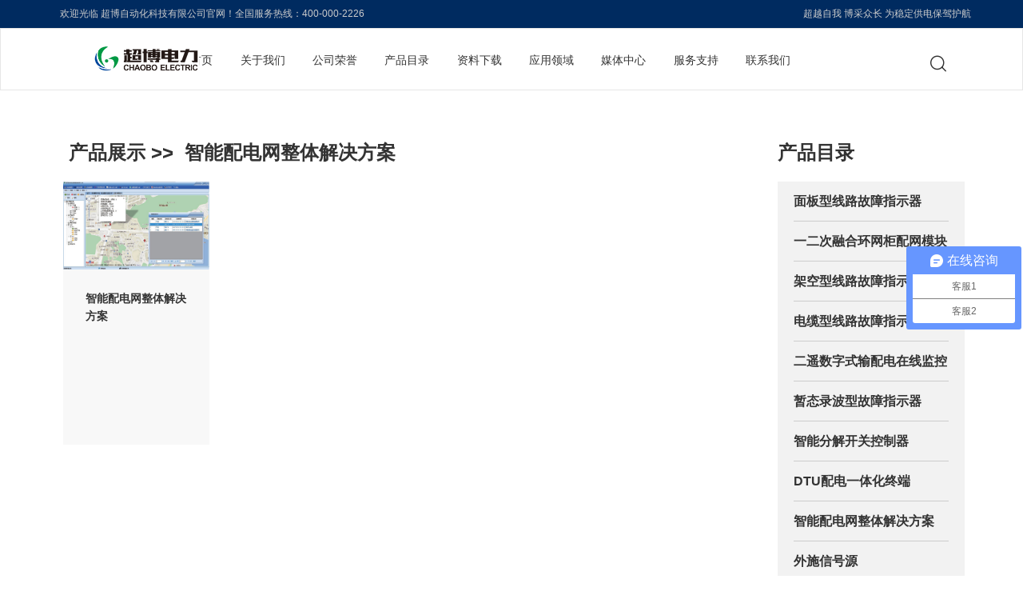

--- FILE ---
content_type: text/html; charset=UTF-8
request_url: http://www.zjchaobo.com/list-12.html
body_size: 4969
content:
<!DOCTYPE html>
<html lang="en">
<head>
     <title>智能配电网整体解决方案 - 超博自动化科技有限公司</title>
    <meta name="keywords" content="故障指示器,故障指示器厂家,短路故障指示器,低压故障指示器,接地短路故障指示器,线路故障指示器,线路故障指示器厂家,温湿度控制器,带电显示器,电磁锁" />
    <meta name="description" content="超博自动化科技有限公司专业从事智能线路故障指示器,接地短路故障指示器生产和销售系统集成的公司,故障指示器咨询热线:0577-62802011" />
    <meta charset="utf-8"/>
    <meta name="hotcss" content="initial-dpr=1"/>
    <meta http-equiv="x-ua-compatible" content="IE=edge, chrome=1"/>
    <meta name="renderer" content="webkit"/>
    <meta name="viewport" content="width=device-width,minimum-scale=1.0,maximum-scale=1.0,user-scalable=no,height=device-height"/>
    <meta name="applicable-device" content="pc,mobile">
    <meta content="yes" name="apple-mobile-web-app-capable"/>
    <meta content="black" name="apple-mobile-web-app-status-bar-style"/>
    <meta content="telephone=no" name="format-detection"/>
    <meta name="wap-font-scale" content="no"/>
    <link rel="shortcut icon" href="favicon.ico">
    <!-- css files -->
    <link rel="stylesheet" type="text/css" href="/themes/default/css/bootstrap-202101302359.css">
    <link rel="stylesheet" type="text/css" href="/themes/default/css/common.css">
    <link rel="stylesheet" type="text/css" href="/themes/default/css/common-cn-202101302359.css">
    <link rel="stylesheet" type="text/css" href="/themes/default/css/hack.css">
    <link rel="stylesheet" type="text/css" href="/themes/default/css/index.css">
     <script>
var _hmt = _hmt || [];
(function() {
  var hm = document.createElement("script");
  hm.src = "https://hm.baidu.com/hm.js?32d64293f4d6c5f8f901298d9ec2973e";
  var s = document.getElementsByTagName("script")[0]; 
  s.parentNode.insertBefore(hm, s);
})();
</script>    
</head>
<body>


<!-- top -->
<div class="top-nav">
    <div class="top-nav-height">
        <div class="container">
             <div class="pull-left">
                
                    <a href="#" onclick="ga('send', 'event', 'header', 'switchwebsite')">
                        
                        <span class="text">
                          欢迎光临 超博自动化科技有限公司官网！全国服务热线：400-000-2226                        </span>
                        
                       
                    </a>
            </div>
            <div class="pull-right">
                
                    <a href="#" onclick="ga('send', 'event', 'header', 'switchwebsite')">
                        
                        <span class="text">
                           超越自我 博采众长 为稳定供电保驾护航
                        </span>
                      
                    </a>
            </div>
        </div>
    </div>
    
</div>

<!-- header-->
<header>
    <!-- header menu -->
    <div class="navbar">
        <div class="container nav-container">
            <div class="navbar-header">
                <!-- 移动端菜单 -->
                <button class="navbar-toggle collapsed">
                    <span class="sr-only">Toggle Navigation</span>
                    <span class="icon-bar"></span>
                    <span class="icon-bar"></span>
                    <span class="icon-bar"></span>
                </button>
                <!-- logo left -->
                <a href="/" class="logo navbar-brand">
                    <img src="/themes/default/images/people_logo.png" alt="故障指示器,故障指示器厂家,短路故障指示器,低压故障指示器,接地短路故障指示器,线路故障指示器,线路故障指示器厂家,温湿度控制器,带电显示器,电磁锁">
                </a>
            </div>

            <!-- 菜单 -->
            <nav id="hw-navbar">
                <ul class="nav navbar-nav list-unstyled">                    
                            <li class="menu-list">                                
                                    <a href="/" target="" class="btn-next collapsed hw-navbar-text">
                                        网站首页
                                        <span class="iconfont icon-arrow-right hidden-md hidden-lg"></span>
                                    </a>
                            </li>
                                                    <li class="menu-list ">                                
                                    <a href="http://www.zjchaobo.com/page-36.html" class="btn-next collapsed hw-navbar-text">
                                        关于我们                                        <span class="iconfont icon-arrow-right hidden-md hidden-lg"></span>
                                    </a>
                            </li>
                                                    <li class="menu-list ">                                
                                    <a href="http://www.zjchaobo.com/list-21.html" class="btn-next collapsed hw-navbar-text">
                                        公司荣誉                                        <span class="iconfont icon-arrow-right hidden-md hidden-lg"></span>
                                    </a>
                            </li>
                                                    <li class="menu-list ">                                
                                    <a href="http://www.zjchaobo.com/list-3.html" class="btn-next collapsed hw-navbar-text">
                                        产品目录                                        <span class="iconfont icon-arrow-right hidden-md hidden-lg"></span>
                                    </a>
                            </li>
                                                    <li class="menu-list ">                                
                                    <a href="http://www.zjchaobo.com/list-25.html" class="btn-next collapsed hw-navbar-text">
                                        资料下载                                        <span class="iconfont icon-arrow-right hidden-md hidden-lg"></span>
                                    </a>
                            </li>
                                                    <li class="menu-list ">                                
                                    <a href="http://www.zjchaobo.com/list-2.html" class="btn-next collapsed hw-navbar-text">
                                        应用领域                                        <span class="iconfont icon-arrow-right hidden-md hidden-lg"></span>
                                    </a>
                            </li>
                                                    <li class="menu-list ">                                
                                    <a href="http://www.zjchaobo.com/list-4.html" class="btn-next collapsed hw-navbar-text">
                                        媒体中心                                        <span class="iconfont icon-arrow-right hidden-md hidden-lg"></span>
                                    </a>
                            </li>
                                                    <li class="menu-list ">                                
                                    <a href="http://www.zjchaobo.com/page-27.html" class="btn-next collapsed hw-navbar-text">
                                        服务支持                                        <span class="iconfont icon-arrow-right hidden-md hidden-lg"></span>
                                    </a>
                            </li>
                                                    <li class="menu-list ">                                
                                    <a href="http://www.zjchaobo.com/list-5.html" class="btn-next collapsed hw-navbar-text">
                                        联系我们                                        <span class="iconfont icon-arrow-right hidden-md hidden-lg"></span>
                                    </a>
                            </li>
                                        </ul>
            </nav>

            <!-- 搜索框 -->
            <div class="search-box search-hide" id="header-search">
             <form action="/index.php?r=Article/Search/index" method="post" id="formSearch" name="SearchForm">
                            <input type="hidden" name="model" id="scbar_mod" value="0">
                            <input name="keyword" type="text" placeholder="输入关键词" class="">
                            <button type="submit" name="searchsubmit" class="search_box_button"></button>
                        </form>
                
            </div>
            <!-- 右侧导航 -->
            <div class="nav-right">
                <a href="javascript:;" data-target="#header-search" onclick="ga('send', 'event', 'search', 'top_open')" class="btn-open-search">
                    <span class="iconfont icon-search"></span>
                </a>
            </div>

    <div class="mask-bg"></div>
</header>
<!--产品页-->

<div class="index-service   mb18">
    <div class="content-box container-custom">    
   <div id="Div1" class="title-box mb18">
        <div class="row"> 
<div class="col-xs-12 col-md-9 ">  
                  
     <div class="index-service">
    <div class="content-box container-custom"> 
            <div id="Div3" class="title-box mb18" style="text-align: left;">
               <h3>&nbsp;<a href="http://www.zjchaobo.com/list-3.html">产品展示</a>&nbsp;&gt;&gt;&nbsp;
                <a href="http://www.zjchaobo.com/list-12.html">智能配电网整体解决方案</a> </h3>
            </div>
                 
     <div class="row">
             <div class="col-xs-12 col-md-3 col-item type2"> 
        <a href="http://www.zjchaobo.com/article/86.html"><div><img src="/upload/2022-02-12/05f64c5776f76d0c7d358f5a20b7ad60.jpg" alt="智能配电网整体解决方案"></div> </a>
        <div class="textbox">
            <div class="overtext js-text-dot-cn" style="overflow-wrap: break-word;">
                <h4 class="title"><a href="http://www.zjchaobo.com/article/86.html"> 智能配电网整体解决方案 </a></h4>
            </div>
        </div>
    </div> 
        </div>  
         <br>
         <div class="page">
                    </div>
    </div>  
</div>
    
</div>            
                  
                
        
<div class="col-xs-12 col-md-3 ">   
    <div class="index-service   mb18">
    <div class="content-box container-custom">
          <div class="title-box mb18" style="text-align: left;">
            <h3>产品目录</h3>
        </div>
        <div class="row">           
<div class="col-xs-12 col-md-12 col-item type2">  
                            
                  <div>              
 <h4 class="title" style="text-align: left;background-color:#f2f2f2; padding-left: 20px; padding-right: 20px; padding-bottom: 20px;">
      
 <a href="http://www.zjchaobo.com/list-20.html" class="xwt">面板型线路故障指示器</a>
      
 <a href="http://www.zjchaobo.com/list-39.html" class="xwt">一二次融合环网柜配网模块</a>
      
 <a href="http://www.zjchaobo.com/list-23.html" class="xwt">架空型线路故障指示器</a>
      
 <a href="http://www.zjchaobo.com/list-24.html" class="xwt">电缆型线路故障指示器</a>
      
 <a href="http://www.zjchaobo.com/list-22.html" class="xwt">二遥数字式输配电在线监控</a>
      
 <a href="http://www.zjchaobo.com/list-6.html" class="xwt">暂态录波型故障指示器</a>
            
 <a href="http://www.zjchaobo.com/list-15.html" class="xwt">智能分解开关控制器</a>
      
 <a href="http://www.zjchaobo.com/list-19.html" class="xwt">DTU配电一体化终端</a>
      
 <a href="http://www.zjchaobo.com/list-12.html" class="xwt">智能配电网整体解决方案</a>
      
 <a href="http://www.zjchaobo.com/list-7.html" class="xwt">外施信号源</a>
      
 <a href="http://www.zjchaobo.com/list-31.html" class="xwt">传感器</a>
      
 <a href="http://www.zjchaobo.com/list-32.html" class="xwt">带电显示器</a>
      
 <a href="http://www.zjchaobo.com/list-33.html" class="xwt">温湿度控制器</a>
      
 <a href="http://www.zjchaobo.com/list-34.html" class="xwt">电磁锁系列</a>
   
                   </h4>
                </div>
                </div>
                </div>
            
             </div>
        </div>
    </div>  

                 
 </div>     
                   

   </div>    
</div>     
</div>





<footer>
    <div class="container-custom">
        <div class="top-line ">
            
            

<div class="pull-left ">
    
    <a href="/" class="index" onclick="ga('send', 'event', 'footerbreadcrumb', '/cn')">网站首页</a>
    
</div>
            <a href="#" data-target="#footer-search"  class="btn-open-search">
               全国服务热线：400-000-2226            </a>
        </div>
        <div class="footer-nav row">      
                   
                   
                    <div id="footer_0_NavigateRepeater_plNavi_0" class="col-md-2">                        
                            <h3 class="collapsed" data-toggle="collapse" data-target="#footer-list-0" aria-controls="footer-list-0" aria-expanded="false"> 快捷导航
                                <span class="iconfont icon-arrow-down hidden-md hidden-lg"></span></h3> 
                            <ul class="list-unstyled collapse navbar-collapse" id="footer-list-0">
                               
                                                                <li><a href="http://www.zjchaobo.com/page-36.html">关于我们</a></li>
                                                                <li><a href="http://www.zjchaobo.com/list-21.html">公司荣誉</a></li>
                                                                <li><a href="http://www.zjchaobo.com/list-3.html">产品目录</a></li>
                                                                <li><a href="http://www.zjchaobo.com/list-25.html">资料下载</a></li>
                                                                <li><a href="http://www.zjchaobo.com/list-2.html">应用领域</a></li>
                                                                <li><a href="http://www.zjchaobo.com/list-4.html">媒体中心</a></li>
                                                                <li><a href="http://www.zjchaobo.com/page-27.html">服务支持</a></li>
                                                                <li><a href="http://www.zjchaobo.com/list-5.html">联系我们</a></li>
                                 
                                                              
                            </ul>    
                    </div>   
                    <div id="footer_0_NavigateRepeater_plNavi_1" class="col-md-3">                        
                            <h3 class="collapsed" data-toggle="collapse" data-target="#footer-list-0" aria-controls="footer-list-0" aria-expanded="false"> 产品中心
                                <span class="iconfont icon-arrow-down hidden-md hidden-lg"></span></h3> 
                            <ul class="list-unstyled collapse navbar-collapse" id="footer-list-0">
                               
                                                                                                <li><a href="http://www.zjchaobo.com/list-20.html">面板型线路故障指示器</a></li>
                                                                                                                                <li><a href="http://www.zjchaobo.com/list-39.html">一二次融合环网柜配网模块</a></li>
                                                                                                                                <li><a href="http://www.zjchaobo.com/list-23.html">架空型线路故障指示器</a></li>
                                                                                                                                <li><a href="http://www.zjchaobo.com/list-24.html">电缆型线路故障指示器</a></li>
                                                                                                                                <li><a href="http://www.zjchaobo.com/list-22.html">二遥数字式输配电在线监控</a></li>
                                                                                                                                <li><a href="http://www.zjchaobo.com/list-6.html">暂态录波型故障指示器</a></li>
                                                                                                                                                                                                                                                                <li><a href="http://www.zjchaobo.com/list-15.html">智能分解开关控制器</a></li>
                                                                                                                                <li><a href="http://www.zjchaobo.com/list-19.html">DTU配电一体化终端</a></li>
                                                                                                                                                                                                <li><a href="http://www.zjchaobo.com/list-7.html">外施信号源</a></li>
                                                                                                                                <li><a href="http://www.zjchaobo.com/list-31.html">传感器</a></li>
                                                                                                                                <li><a href="http://www.zjchaobo.com/list-32.html">带电显示器</a></li>
                                                                                                                                <li><a href="http://www.zjchaobo.com/list-33.html">温湿度控制器</a></li>
                                                                                                                                <li><a href="http://www.zjchaobo.com/list-34.html">电磁锁系列</a></li>
                                                                 
                                                              
                            </ul>    
                    </div> 
                    <div id="footer_0_NavigateRepeater_plNavi_2" class="col-md-2">                        
                            <h3 class="collapsed" data-toggle="collapse" data-target="#footer-list-0" aria-controls="footer-list-0" aria-expanded="false"> 服务支持
                                <span class="iconfont icon-arrow-down hidden-md hidden-lg"></span></h3> 
                            <ul class="list-unstyled collapse navbar-collapse" id="footer-list-0">
                               
                                                                <li><a href="http://www.zjchaobo.com/page-27.html">服务支持</a></li>
                                                                <li><a href="http://www.zjchaobo.com/list-35.html">超博视频</a></li>
                                                                <li><a href="http://www.zjchaobo.com/list-12.html">解决方案</a></li>
                                 
                                                                <li><a href="http://www.zjchaobo.com/list-28.html">故障指示器安装工具</a></li>
                                                                <li><a href="http://www.zjchaobo.com/list-29.html">故障查找方法</a></li>
                                 
                                                              
                            </ul>    
                    </div>               
                   

                     <div id="footer_0_NavigateRepeater_plNavi_6" class="col-md-4">                        
                            <h3 class="collapsed"  data-toggle="collapse" data-target="#footer-list-6" aria-controls="footer-list-6" aria-expanded="false" >
                                电子样本/手机网站
                                <span class="iconfont icon-arrow-down hidden-md hidden-lg"></span></h3>                        
                            <ul class="list-unstyled collapse navbar-collapse" id="footer-list-6">
                             <li>  <img class="alignleft" src="/themes/default/images/2wm.jpg" alt="故障指示器,故障指示器厂家,短路故障指示器,低压故障指示器,接地短路故障指示器,线路故障指示器,线路故障指示器厂家,温湿度控制器,带电显示器,电磁锁"></li>                                      
                            </ul>
                    </div>
        </div>
        <p>友情链接：
                    
                 <a href="http://www.whtongge.cn" target="_blank">旋流器</a>&nbsp;&nbsp;
                    
                 <a href="http://www.bfhyjt.com" target="_blank">潍坊方建</a>&nbsp;&nbsp;
                    
                 <a href="http://www.bsxfbcj.com" target="_blank">消防泵</a>&nbsp;&nbsp;
                    
                 <a href="http://www.zbhnhbkt.com" target="_blank">地源热泵中央空调</a>&nbsp;&nbsp;
                    
                 <a href="http://www.hhddgtw.com" target="_blank">搅拌站电动滚筒</a>&nbsp;&nbsp;
                    
                 <a href="http://www.sanfengjituan.com" target="_blank">聚合硫酸铁</a>&nbsp;&nbsp;
                    
                 <a href="http://www.nyyuanxin.cn" target="_blank">啤酒设备厂</a>&nbsp;&nbsp;
                    
                 <a href="http://www.chnshky.com" target="_blank">冷冻干燥机</a>&nbsp;&nbsp;
                    
                 <a href="http://www.gzwtdg.com" target="_blank">舞台灯光</a>&nbsp;&nbsp;
                    
                 <a href="http://www.lltconn.com" target="_blank">航空插头</a>&nbsp;&nbsp;
                    
                 <a href="http://www.jinzhiyb.com" target="_blank">不锈钢压力表</a>&nbsp;&nbsp;
                    
                 <a href="http://www.cdtingche.com" target="_blank">重庆立体车库</a>&nbsp;&nbsp;
                    
                 <a href="http://www.yibeijbq.com" target="_blank">搅拌器</a>&nbsp;&nbsp;
                    
                 <a href="http://www.zbyctxsb.com" target="_blank">脱硝设备</a>&nbsp;&nbsp;
                    
                 <a href="http://www.klsdcsb.com" target="_blank">除铁器</a>&nbsp;&nbsp;
                    
                 <a href="http://www.xtxrongqi.com" target="_blank">硫化罐</a>&nbsp;&nbsp;
                    
                 <a href="http://www.glorylaser.cn" target="_blank">激光切割机</a>&nbsp;&nbsp;
                    
                 <a href="http://www.qshbcn.com" target="_blank">除尘器厂家</a>&nbsp;&nbsp;
                    
                 <a href="http://www.sz-xrh.com" target="_blank">制氮机</a>&nbsp;&nbsp;
                    
                 <a href="https://www.dshmf.com" target="_blank">密封件厂家</a>&nbsp;&nbsp;
                    
                 <a href="http://www.shwenda.com" target="_blank">电抗器</a>&nbsp;&nbsp;
                    
                 <a href="http://www.qlsteels.com" target="_blank">无缝钢管</a>&nbsp;&nbsp;
                    
                 <a href="http://www.pengfeigy.com" target="_blank">jdg穿线管</a>&nbsp;&nbsp;
                    
                 <a href="http://www.jrzyq.com" target="_blank">气液增压机</a>&nbsp;&nbsp;
                    
                 <a href="https://www.8llj.com" target="_blank">电磁流量计</a>&nbsp;&nbsp;
                    
                 <a href="http://www.dgmjym.com" target="_blank">砂磨机厂家</a>&nbsp;&nbsp;
                    
                 <a href="http://www.sdjiali.com" target="_blank">齿轮计量泵</a>&nbsp;&nbsp;
                    
                 <a href="http://www.zblxyp.com" target="_blank">螺旋叶片</a>&nbsp;&nbsp;
                    
                 <a href="http://www.sdxlqw.com" target="_blank">旋流器</a>&nbsp;&nbsp;
                    
                 <a href="http://www.zbfbgt.com/" target="_blank">外装式电动滚筒</a>&nbsp;&nbsp;
                    
                 <a href="http://www.yanmoyiqi.com/" target="_blank">行星式球磨机</a>&nbsp;&nbsp;
                    
                 <a href="http://www.szzwx.cn/" target="_blank">真空贴合机</a>&nbsp;&nbsp;
                    
                 <a href="http://www.yuzhenjsj.com/" target="_blank">山东减速机</a>&nbsp;&nbsp;
                    
                 <a href="http://www.tswlkj.com" target="_blank">腾速网站建设</a>&nbsp;&nbsp;
                                 </p>
    </div>
    <div class="copy">
        <div class="container">
            <div class="copy-text">
                <span>
                <span id="footer_0_tCopyRight"><span>© 2021 超博自动化科技有限公司 All Rights Reserved.&nbsp;</span><span><a href="https://beian.miit.gov.cn/"  target="_blank">浙ICP备10213122号-1</a></span></span>
                 <div class="line"></div>
                </span>
                <ul class="list-unstyled">
                            <li><a href="http://www.zjchaobo.com/">故障指示器</a>　|　<a href="http://www.zjchaobo.com/">线路故障指示器</a>　|　<a href="http://www.zjchaobo.com/">接地短路故障指示器</a>　|　<a href="http://www.zjchaobo.com/">智能线路故障指示器</a></li>
                </ul>
            </div>
        </div>
    </div>
</footer>
    


    <!--[if IE 8]>
   <script type="text/javascript" src="/Assets/corp/2020/js/lib/core-js.min.js"></script>
   <script type="text/javascript" src="/Assets/corp/2020/js/lib/jquery-1.12.2.min.js"></script>
<![endif]-->
<!--[if gt IE 8]><!-->
   <script type="text/javascript" src="/themes/default/js/jquery-3.5.1.min.js"></script>
<!--<![endif]-->

<script type="text/javascript" src="/themes/default/js/bootstrap.min.js"></script>
<script type="text/javascript" src="/themes/default/js/video.min.js"></script>
<script type="text/javascript" src="/themes/default/js/videojs-resolution-switcher.js"></script>
<script type="text/javascript" src="/themes/default/js/require.js"></script>
<script type="text/javascript" src="/themes/default/js/common.js"></script>


    <script type="text/javascript">
(function index_nicescroll_fixed(){
    if(!/Trident|msie/i.test(navigator.userAgent)) return;

    $('.index-service .col-item img').each(function(i, o){
        var dsrc=$(o).attr("data-src");
        if(dsrc){
            $(o).removeAttr("data-src").attr("src", dsrc)
        }
    });
})();
</script>
<script type="text/javascript" src="/themes/default/js/index.js"></script>

    

<script type="text/javascript">
    function callTealium(fileName, fileUrl, materialNumber) {
        if (typeof (utag) != "undefined" && typeof (utag.link) != "undefined") {
            utag.link({
                "download_file_name": fileName,
                "download_file_url": fileUrl,  
                "download_material_number": materialNumber
            });
        }
    }
</script>



</body>
</html>

--- FILE ---
content_type: text/css
request_url: http://www.zjchaobo.com/themes/default/css/common.css
body_size: 30470
content:
.xwt{border-bottom: 1px solid #cccccc; height: 50px;line-height:50px}
.xwt88{border: 1px solid #cccccc; background-color: #f2f2f2;margin: 3px; padding:3px 10px}

.iconfont {
    font-family: "iconfont" !important;
    font-size: 16px;
    font-style: normal;
    -webkit-font-smoothing: antialiased;
    -moz-osx-font-smoothing: grayscale;
}

.icon-20200528-SA-02:before {
    content: "\e675";
}

.icon-20200528-SN-02:before {
    content: "\e676";
}

.icon-popup-icon:before {
    content: "\e674";
}

.icon-header-language-new:before {
    content: "\e670";
}


.icon-header-linkgroup-new:before {
    content: "\e671";
}

.icon-header-login-new:before {
    content: "\e672";
}



.icon-header-login:before {
    content: "\e66a";
}



.icon-special-icon1new:before {
    content: "\e66c";
}

.icon-special-icon2new:before {
    content: "\e66d";
}

.icon-header-language:before {
    content: "\e66e";
}

.icon-header-linkgroup:before {
    content: "\e66f";
}

.icon-special-icon5:before {
    content: "\e65e";
}

.icon-special-icon8:before {
    content: "\e65f";
}

.icon-special-icon6:before {
    content: "\e660";
}

.icon-special-icon1:before {
    content: "\e661";
}

.icon-special-icon4:before {
    content: "\e662";
}

.icon-special-icon11:before {
    content: "\e663";
}

.icon-special-icon7:before {
    content: "\e664";
}

.icon-special-icon3:before {
    content: "\e665";
}

.icon-special-icon9:before {
    content: "\e666";
}

.icon-special-icon12:before {
    content: "\e667";
}

.icon-special-icon2:before {
    content: "\e668";
}

.icon-special-icon10:before {
    content: "\e669";
}

.icon-about-icon2:before {
    content: "\e657";
}

.icon-about-icon1:before {
    content: "\e658";
}

.icon-icon-who1:before {
    content: "\e659";
}

.icon-icon-who3:before {
    content: "\e65a";
}

.icon-about-icon4:before {
    content: "\e65b";
}

.icon-about-icon3:before {
    content: "\e65c";
}

.icon-icon-who2:before {
    content: "\e65d";
}

.icon-video-puse-new:before {
    content: "\e652";
}

.icon-video-music-new:before {
    content: "\e653";
}

.icon-video-download-new:before {
    content: "\e654";
}

.icon-video-full-new:before {
    content: "\e655";
}

.icon-video-play-new:before {
    content: "\e656";
}

.icon-in-new:before {
    content: "\e651";
}

.icon-inner-right:before {
    content: "\e64c";
}

.icon-inner-left:before {
    content: "\e64e";
}

.icon-home-right:before {
    content: "\e64f";
}

.icon-home-left:before {
    content: "\e650";
}

.icon-developer-new:before {
    content: "\e64b";
}

.icon-ict-new1:before {
    content: "\e64d";
}

.icon-header-yun:before {
    content: "\e64a";
}

.icon-header-shop:before {
    content: "\e649";
}

.icon-icon-pad-new:before {
    content: "\e648";
}

.icon-icon-vr-new:before {
    content: "\e647";
}

.icon-icon-choose-new:before {
    content: "\e646";
}

.icon-icon-login-new:before {
    content: "\e645";
}

.icon-icon-language-new:before {
    content: "\e644";
}

.icon-icon-header-new:before {
    content: "\e643";
}

.icon-share-ttnew:before {
    content: "\e63e";
}

.icon-fenxiang-1:before {
    content: "\e63f";
}

.icon-fenxiang-2:before {
    content: "\e640";
}

.icon-fenxiang-3:before {
    content: "\e641";
}

.icon-fenxiang-4:before {
    content: "\e642";
}

.icon-vr:before {
    content: "\e63b";
}

.icon-erji:before {
    content: "\e63c";
}

.icon-accessories:before {
    content: "\e63d";
}

.icon-download1:before {
    content: "\e63a";
}

.icon-image-text:before {
    content: "\e639";
}

.icon-wzwt:before {
    content: "\e631";
}

.icon-fenzhi:before {
    content: "\e632";
}

.icon-fwrx:before {
    content: "\e633";
}

.icon-xxls:before {
    content: "\e634";
}

.icon-jyfk:before {
    content: "\e635";
}

.icon-czbsc:before {
    content: "\e636";
}

.icon-tianxie:before {
    content: "\e637";
}

.icon-weigui:before {
    content: "\e638";
}

.icon-denglu:before {
    content: "\e62a";
}

.icon-phone:before {
    content: "\e619";
}

.icon-zhaiquan:before {
    content: "\e61d";
}

.icon-pic:before {
    content: "\e61f";
}

.icon-down:before {
    content: "\e620";
}

.icon-pdf:before {
    content: "\e621";
}

.icon-key:before {
    content: "\e622";
}

.icon-filter:before {
    content: "\e623";
}

.icon-rar:before {
    content: "\e624";
}

.icon-sound-filling:before {
    content: "\e625";
}

.icon-website:before {
    content: "\e626";
}

.icon-rss:before {
    content: "\e627";
}

.icon-mail:before {
    content: "\e628";
}

.icon-jituanwangzhan:before {
    content: "\e629";
}

.icon-yuyan:before {
    content: "\e62b";
}

.icon-play2:before {
    content: "\e62c";
}

.icon-cart-Empty:before {
    content: "\e62e";
}

.icon-search:before {
    content: "\e62f";
}

.icon-bags:before {
    content: "\e630";
}

.icon-feedback:before {
    content: "\e61c";
}

.icon-yun:before {
    content: "\e61b";
}

.icon-audio:before {
    content: "\e76e";
}

.icon-Lock:before {
    content: "\e67f";
}

.icon-suspended:before {
    content: "\e768";
}

.icon-play1:before {
    content: "\e75d";
}

.icon-sound-Mute:before {
    content: "\e766";
}

.icon-e-user:before {
    content: "\e61a";
}

.icon-download:before {
    content: "\e61e";
}

.icon-play:before {
    content: "\e62d";
}

.icon-bussiness-man:before {
    content: "\e6ef";
}

.icon-Exportservices:before {
    content: "\e702";
}

.icon-clock:before {
    content: "\e74b";
}

.icon-map:before {
    content: "\e758";
}

.icon-who-:before {
    content: "\e612";
}

.icon-who-1:before {
    content: "\e613";
}

.icon-who:before {
    content: "\e614";
}

.icon-email:before {
    content: "\e74f";
}

.icon-Rightarrow:before {
    content: "\e761";
}

.icon-yinhao:before {
    content: "\e610";
}

.icon-user:before {
    content: "\e60f";
}

.icon-falling:before {
    content: "\e750";
}

.icon-monkey:before {
    content: "\e60c";
}

.icon-ranger:before {
    content: "\e60d";
}

.icon-mobile:before {
    content: "\e60e";
}

.icon-add-select:before {
    content: "\e7b0";
}

.icon-sami-select:before {
    content: "\e7b1";
}

.icon-close:before {
    content: "\e747";
}

.icon-coin:before {
    content: "\e608";
}

.icon-users:before {
    content: "\e609";
}

.icon-network:before {
    content: "\e60a";
}

.icon-rise:before {
    content: "\e60b";
}

.icon-arrow-right:before {
    content: "\e743";
}

.icon-arrow-lift:before {
    content: "\e744";
}

.icon-arrow-up:before {
    content: "\e745";
}

.icon-arrow-down:before {
    content: "\e7b2";
}

.icon-service:before {
    content: "\e606";
}

.icon-support:before {
    content: "\e607";
}

.video-js .vjs-big-play-button:before,.video-js .vjs-control:before,.video-js .vjs-modal-dialog,.vjs-modal-dialog .vjs-modal-dialog-content {
    position: absolute;
    top: 2px;
    left: 0;
    width: 100%;
    height: 100%;
}

.video-js .vjs-big-play-button:before,.video-js .vjs-control:before {
    text-align: center;
}

@font-face {
    font-family: VideoJS;
    src: url('http://www.zjchaobo.com/index/img/icon/VideoJS.eot?utuc4q');
    src: url('http://www.zjchaobo.com/index/img/icon/VideoJS.eot?utuc4q') format('embedded-opentype'),url('http://www.zjchaobo.com/index/img/icon/VideoJS.ttf?utuc4q') format('truetype'),url('http://www.zjchaobo.com/index/img/icon/VideoJS.woff?utuc4q') format('woff'),url('http://www.zjchaobo.com/index/img/icon/VideoJS.svg?utuc4q') format('svg');
}

.vjs-icon-play,.video-js .vjs-big-play-button,.video-js .vjs-play-control {
    font-family: VideoJS;
    font-weight: normal;
    font-style: normal;
}

.vjs-icon-play:before,.video-js .vjs-big-play-button:before,.video-js .vjs-play-control:before {
    content: '\f101';
}

.vjs-icon-pause:before,.video-js .vjs-play-control.vjs-playing:before {
    font-family: "iconfont";
    content: '\e652' !important;
}

.vjs-play-control:before {
    font-family: "iconfont";
    content: '\e656' !important;
}

.vjs-icon-play-circle {
    font-family: VideoJS;
    font-weight: normal;
    font-style: normal;
}

.vjs-icon-play-circle:before {
    content: '\f102';
}

.vjs-icon-pause,.video-js .vjs-play-control.vjs-playing {
    font-family: VideoJS;
    font-weight: normal;
    font-style: normal;
}

.vjs-icon-pause:before,.video-js .vjs-play-control.vjs-playing:before {
    content: '\f103';
}

.vjs-icon-volume-mute,.video-js .vjs-mute-control.vjs-vol-0,.video-js .vjs-volume-menu-button.vjs-vol-0 {
    font-family: VideoJS;
    font-weight: normal;
    font-style: normal;
}

.vjs-icon-volume-mute:before,.video-js .vjs-mute-control.vjs-vol-0:before,.video-js .vjs-volume-menu-button.vjs-vol-0:before {
    content: '\f104' !important;
    font-family: 'VideoJS' !important;
    font-size: 19px;
    margin-top: -6px;
    margin-left: -6px;
}

.vjs-icon-volume-low,.video-js .vjs-mute-control.vjs-vol-1,.video-js .vjs-volume-menu-button.vjs-vol-1 {
    font-family: VideoJS;
    font-weight: normal;
    font-style: normal;
}

.vjs-icon-volume-low:before,.video-js .vjs-mute-control.vjs-vol-1:before,.video-js .vjs-volume-menu-button.vjs-vol-1:before {
    content: '\f105';
}

.vjs-icon-volume-mid,.video-js .vjs-mute-control.vjs-vol-2,.video-js .vjs-volume-menu-button.vjs-vol-2 {
    font-family: VideoJS;
    font-weight: normal;
    font-style: normal;
}

.vjs-icon-volume-mid:before,.video-js .vjs-mute-control.vjs-vol-2:before,.video-js .vjs-volume-menu-button.vjs-vol-2:before {
    content: '\f106';
}

.vjs-icon-volume-high,.video-js .vjs-mute-control,.video-js .vjs-volume-menu-button {
    font-family: VideoJS;
    font-weight: normal;
    font-style: normal;
}

.vjs-icon-volume-high:before,.video-js .vjs-mute-control:before,.video-js .vjs-volume-menu-button:before {
    content: '\f107';
}

.vjs-volume-menu-button:before {
    font-family: "iconfont";
    content: '\e653' !important;
}

.vjs-icon-fullscreen-enter,.video-js .vjs-fullscreen-control {
    font-family: VideoJS;
    font-weight: normal;
    font-style: normal;
}

.vjs-icon-fullscreen-enter:before,.video-js .vjs-fullscreen-control:before {
    content: '\f108';
}

.vjs-icon-fullscreen-enter:before,.video-js .vjs-fullscreen-control:before {
    font-family: "iconfont";
    content: '\e655' !important;
}

.vjs-icon-fullscreen-exit,.video-js.vjs-fullscreen .vjs-fullscreen-control {
    font-family: VideoJS;
    font-weight: normal;
    font-style: normal;
}

.vjs-icon-fullscreen-exit:before,.video-js.vjs-fullscreen .vjs-fullscreen-control:before {
    content: '\f109';
}

.vjs-icon-square {
    font-family: VideoJS;
    font-weight: normal;
    font-style: normal;
}

.vjs-icon-square:before {
    content: '\f10a';
}

.vjs-icon-spinner {
    font-family: VideoJS;
    font-weight: normal;
    font-style: normal;
}

.vjs-icon-spinner:before {
    content: '\f10b';
}

.vjs-icon-subtitles,.video-js .vjs-subtitles-button {
    font-family: VideoJS;
    font-weight: normal;
    font-style: normal;
}

.vjs-icon-subtitles:before,.video-js .vjs-subtitles-button:before {
    content: '\f10c';
}

.vjs-icon-captions,.video-js .vjs-captions-button {
    font-family: VideoJS;
    font-weight: normal;
    font-style: normal;
}

.vjs-icon-captions:before,.video-js .vjs-captions-button:before {
    content: '\f10d';
}

.vjs-icon-chapters,.video-js .vjs-chapters-button {
    font-family: VideoJS;
    font-weight: normal;
    font-style: normal;
}

.vjs-icon-chapters:before,.video-js .vjs-chapters-button:before {
    content: '\f10e';
}

.vjs-icon-share {
    font-family: VideoJS;
    font-weight: normal;
    font-style: normal;
}

.vjs-icon-share:before {
    content: '\f10f';
}

.vjs-icon-cog {
    font-family: VideoJS;
    font-weight: normal;
    font-style: normal;
}

.vjs-icon-cog:before {
    content: '\f110';
}

.vjs-icon-circle,.video-js .vjs-mouse-display,.video-js .vjs-play-progress,.video-js .vjs-volume-level {
    font-family: VideoJS;
    font-weight: normal;
    font-style: normal;
}

.vjs-icon-circle:before,.video-js .vjs-mouse-display:before,.video-js .vjs-play-progress:before,.video-js .vjs-volume-level:before {
    content: '\f111';
}

.vjs-icon-circle-outline {
    font-family: VideoJS;
    font-weight: normal;
    font-style: normal;
}

.vjs-icon-circle-outline:before {
    content: '\f112';
}

.vjs-icon-circle-inner-circle {
    font-family: VideoJS;
    font-weight: normal;
    font-style: normal;
}

.vjs-icon-circle-inner-circle:before {
    content: '\f113';
}

.vjs-icon-hd {
    font-family: VideoJS;
    font-weight: normal;
    font-style: normal;
}

.vjs-icon-hd:before {
    content: '\f114';
}

.vjs-icon-cancel,.video-js .vjs-control.vjs-close-button {
    font-family: VideoJS;
    font-weight: normal;
    font-style: normal;
}

.vjs-icon-cancel:before,.video-js .vjs-control.vjs-close-button:before {
    content: '\f115';
}

.vjs-icon-replay {
    font-family: VideoJS;
    font-weight: normal;
    font-style: normal;
}

.vjs-icon-replay:before {
    content: '\f116';
}

.vjs-icon-facebook {
    font-family: VideoJS;
    font-weight: normal;
    font-style: normal;
}

.vjs-icon-facebook:before {
    content: '\f117';
}

.vjs-icon-gplus {
    font-family: VideoJS;
    font-weight: normal;
    font-style: normal;
}

.vjs-icon-gplus:before {
    content: '\f118';
}

.vjs-icon-linkedin {
    font-family: VideoJS;
    font-weight: normal;
    font-style: normal;
}

.vjs-icon-linkedin:before {
    content: '\f119';
}

.vjs-icon-twitter {
    font-family: VideoJS;
    font-weight: normal;
    font-style: normal;
}

.vjs-icon-twitter:before {
    content: '\f11a';
}

.vjs-icon-tumblr {
    font-family: VideoJS;
    font-weight: normal;
    font-style: normal;
}

.vjs-icon-tumblr:before {
    content: '\f11b';
}

.vjs-icon-pinterest {
    font-family: VideoJS;
    font-weight: normal;
    font-style: normal;
}

.vjs-icon-pinterest:before {
    content: '\f11c';
}

.vjs-icon-audio-description,.video-js .vjs-descriptions-button {
    font-family: VideoJS;
    font-weight: normal;
    font-style: normal;
}

.vjs-icon-audio-description:before,.video-js .vjs-descriptions-button:before {
    content: '\f11d';
}

.vjs-icon-audio,.video-js .vjs-audio-button {
    font-family: VideoJS;
    font-weight: normal;
    font-style: normal;
}

.vjs-icon-audio:before,.video-js .vjs-audio-button:before {
    content: '\f11e';
}

.video-js {
    display: block;
    vertical-align: top;
    box-sizing: border-box;
    color: #fff;
    background-color: #000;
    position: relative;
    padding: 0;
    font-size: 10px;
    line-height: 1;
    font-weight: normal;
    font-style: normal;
    font-family: Arial,Helvetica,sans-serif;
}

.video-js:-moz-full-screen {
    position: absolute;
}

.video-js:-webkit-full-screen {
    width: 100% !important;
    height: 100% !important;
}

.video-js *,.video-js *:before,.video-js *:after {
    box-sizing: inherit;
}

.video-js ul {
    font-family: inherit;
    font-size: inherit;
    line-height: inherit;
    list-style-position: outside;
    margin-left: 0;
    margin-right: 0;
    margin-top: 0;
    margin-bottom: 0;
}

.video-js.vjs-fluid,.video-js.vjs-16-9,.video-js.vjs-4-3 {
    width: 100%;
    max-width: 100%;
    height: 0;
}

.video-js.vjs-16-9 {
    padding-top: 56.25%;
}

.video-js.vjs-4-3 {
    padding-top: 75%;
}

.video-js.vjs-fill {
    width: 100%;
    height: 100%;
}

.video-js .vjs-tech {
    position: absolute;
    top: 0;
    left: 0;
    width: 100%;
    height: 100%;
}

body.vjs-full-window {
    padding: 0;
    margin: 0;
    height: 100%;
    overflow-y: auto;
}

.vjs-full-window .video-js.vjs-fullscreen {
    position: fixed;
    overflow: hidden;
    z-index: 1000;
    left: 0;
    top: 0;
    bottom: 0;
    right: 0;
}

.video-js.vjs-fullscreen {
    width: 100% !important;
    height: 100% !important;
    padding-top: 0 !important;
}

.video-js.vjs-fullscreen.vjs-user-inactive {
    cursor: none;
}

.vjs-hidden {
    display: none !important;
}

.vjs-disabled {
    opacity: 0.5;
    cursor: default;
}

.video-js .vjs-offscreen {
    height: 1px;
    left: -9999px;
    position: absolute;
    top: 0;
    width: 1px;
}

.vjs-lock-showing {
    display: block !important;
    opacity: 1;
    visibility: visible;
}

.vjs-no-js {
    padding: 20px;
    color: #fff;
    background-color: #000;
    font-size: 18px;
    font-family: Arial,Helvetica,sans-serif;
    text-align: center;
    width: 300px;
    height: 150px;
    margin: 0px auto;
}

.vjs-no-js a,.vjs-no-js a:visited {
    color: #66a8cc;
}

.video-js .vjs-big-play-button {
    font-size: 3em;
    line-height: 1.5em;
    height: 1.5em;
    width: 3em;
    display: block;
    position: absolute;
    top: 10px;
    left: 10px;
    padding: 0;
    cursor: pointer;
    opacity: 1;
    border: 0.06666em solid #fff;
    background-color: #2b333f;
    background-color: rgba(43,51,63,0.7);
    border-radius: 0.3em;
    -webkit-transition: all 0.4s;
    transition: all 0.4s;
}

.vjs-big-play-centered .vjs-big-play-button {
    top: 50%;
    left: 50%;
    margin-top: -0.75em;
    margin-left: -1.5em;
}

.video-js:hover .vjs-big-play-button,.video-js .vjs-big-play-button:focus {
    outline: 0;
    border-color: #fff;
    background-color: #73859f;
    background-color: rgba(115,133,159,0.5);
    -webkit-transition: all 0s;
    transition: all 0s;
}

.vjs-controls-disabled .vjs-big-play-button,.vjs-has-started .vjs-big-play-button,.vjs-using-native-controls .vjs-big-play-button,.vjs-error .vjs-big-play-button {
    display: none;
}

.vjs-has-started.vjs-paused.vjs-show-big-play-button-on-pause .vjs-big-play-button {
    display: block;
}

.video-js button {
    background: none;
    border: none;
    color: inherit;
    display: inline-block;
    overflow: visible;
    font-size: inherit;
    line-height: inherit;
    text-transform: none;
    text-decoration: none;
    -webkit-transition: none;
    transition: none;
    -webkit-appearance: none;
    -moz-appearance: none;
    appearance: none;
}

.video-js .vjs-control.vjs-close-button {
    cursor: pointer;
    height: 3em;
    position: absolute;
    right: 0;
    top: 0.5em;
    z-index: 2;
}

.vjs-menu-button {
    cursor: pointer;
}

.vjs-menu-button.vjs-disabled {
    cursor: default;
}

.vjs-workinghover .vjs-menu-button.vjs-disabled:hover .vjs-menu {
    display: none;
}

.vjs-menu .vjs-menu-content {
    display: block;
    padding: 0;
    margin: 0;
    overflow: auto;
    font-family: Arial,Helvetica,sans-serif;
}

.vjs-scrubbing .vjs-menu-button:hover .vjs-menu {
    display: none;
}

.vjs-menu li {
    list-style: none;
    margin: 0;
    padding: 0.2em 0;
    line-height: 1.4em;
    font-size: 1.2em;
    text-align: center;
    text-transform: lowercase;
}

.vjs-menu li.vjs-menu-item:focus,.vjs-menu li.vjs-menu-item:hover {
    outline: 0;
    background-color: #73859f;
    background-color: rgba(115,133,159,0.5);
}

.vjs-menu li.vjs-selected,.vjs-menu li.vjs-selected:focus,.vjs-menu li.vjs-selected:hover {
    background-color: #fff;
    color: #2b333f;
}

.vjs-menu li.vjs-menu-title {
    text-align: center;
    text-transform: uppercase;
    font-size: 1em;
    line-height: 2em;
    padding: 0;
    margin: 0 0 0.3em 0;
    font-weight: bold;
    cursor: default;
}

.vjs-menu-button-popup .vjs-menu {
    display: none;
    position: absolute;
    bottom: 0;
    width: 10em;
    left: -3em;
    height: 0em;
    margin-bottom: 1.5em;
    border-top-color: rgba(43,51,63,0.7);
}

.vjs-menu-button-popup .vjs-menu .vjs-menu-content {
    background-color: #2b333f;
    background-color: rgba(43,51,63,0.7);
    position: absolute;
    width: 100%;
    bottom: 1.5em;
    max-height: 15em;
}

.vjs-workinghover .vjs-menu-button-popup:hover .vjs-menu,.vjs-menu-button-popup .vjs-menu.vjs-lock-showing {
    display: block;
}

.video-js .vjs-menu-button-inline {
    -webkit-transition: all 0.4s;
    transition: all 0.4s;
    overflow: hidden;
}

.video-js .vjs-menu-button-inline:before {
    width: 2.22222222em;
}

.video-js .vjs-menu-button-inline:hover,.video-js .vjs-menu-button-inline:focus,.video-js .vjs-menu-button-inline.vjs-slider-active,.video-js.vjs-no-flex .vjs-menu-button-inline {
    width: 12em;
}

.video-js .vjs-menu-button-inline.vjs-slider-active {
    -webkit-transition: none;
    transition: none;
}

.vjs-menu-button-inline .vjs-menu {
    opacity: 0;
    height: 100%;
    width: auto;
    position: absolute;
    left: 4em;
    top: 0;
    padding: 0;
    margin: 0;
    -webkit-transition: all 0.4s;
    transition: all 0.4s;
}

.vjs-menu-button-inline:hover .vjs-menu,.vjs-menu-button-inline:focus .vjs-menu,.vjs-menu-button-inline.vjs-slider-active .vjs-menu {
    display: block;
    opacity: 1;
}

.vjs-no-flex .vjs-menu-button-inline .vjs-menu {
    display: block;
    opacity: 1;
    position: relative;
    width: auto;
}

.vjs-no-flex .vjs-menu-button-inline:hover .vjs-menu,.vjs-no-flex .vjs-menu-button-inline:focus .vjs-menu,.vjs-no-flex .vjs-menu-button-inline.vjs-slider-active .vjs-menu {
    width: auto;
}

.vjs-menu-button-inline .vjs-menu-content {
    width: auto;
    height: 100%;
    margin: 0;
    overflow: hidden;
}

.video-js .vjs-control-bar {
    display: none;
    width: 100%;
    position: absolute;
    bottom: 0;
    left: 0;
    right: 0;
    height: 3em;
    background-color: #000;
    background-color: rgba(0,0,0,0.6);
}

.vjs-has-started .vjs-control-bar {
    display: -webkit-box;
    display: flex;
    visibility: visible;
    opacity: 1;
    -webkit-transition: visibility 0.1s,opacity 0.1s;
    transition: visibility 0.1s,opacity 0.1s;
}

.vjs-has-started.vjs-user-inactive.vjs-playing .vjs-control-bar {
    visibility: visible;
    opacity: 0;
    -webkit-transition: visibility 1s,opacity 1s;
    transition: visibility 1s,opacity 1s;
}

.vjs-controls-disabled .vjs-control-bar,.vjs-using-native-controls .vjs-control-bar,.vjs-error .vjs-control-bar {
    display: none !important;
}

.vjs-audio.vjs-has-started.vjs-user-inactive.vjs-playing .vjs-control-bar {
    opacity: 1;
    visibility: visible;
}

.vjs-has-started.vjs-no-flex .vjs-control-bar {
    display: table;
}

.video-js .vjs-control {
    outline: none;
    position: relative;
    text-align: center;
    margin: 0;
    padding: 0;
    height: 100%;
    width: 4em;
    -webkit-box-flex: none;
    flex: none;
}

.video-js .vjs-control:before {
    font-size: 1.3em;
    line-height: 2.2;
}

.video-js .vjs-control:focus:before,.video-js .vjs-control:hover:before,.video-js .vjs-control:focus {
    text-shadow: 0em 0em 1em white;
}

.video-js .vjs-control-text {
    border: 0;
    clip: rect(0 0 0 0);
    height: 1px;
    margin: -1px;
    overflow: hidden;
    padding: 0;
    position: absolute;
    width: 1px;
}

.vjs-no-flex .vjs-control {
    display: table-cell;
    vertical-align: middle;
}

.video-js .vjs-custom-control-spacer {
    display: none;
}

.video-js .vjs-progress-control {
    -webkit-box-flex: auto;
    flex: auto;
    display: -webkit-box;
    display: flex;
    -webkit-box-align: center;
    align-items: center;
    min-width: 4em;
}

.vjs-live .vjs-progress-control {
    display: none;
}

.video-js .vjs-progress-holder {
    -webkit-box-flex: auto;
    flex: auto;
    -webkit-transition: all 0.2s;
    transition: all 0.2s;
    height: 0.3em;
}

.video-js .vjs-progress-control:hover .vjs-progress-holder {
    font-size: 1.66666667em;
}

.video-js .vjs-progress-control:hover .vjs-time-tooltip,.video-js .vjs-progress-control:hover .vjs-mouse-display:after,.video-js .vjs-progress-control:hover .vjs-play-progress:after {
    font-family: Arial,Helvetica,sans-serif;
    visibility: visible;
    font-size: 0.6em;
}

.video-js .vjs-progress-holder .vjs-play-progress,.video-js .vjs-progress-holder .vjs-load-progress,.video-js .vjs-progress-holder .vjs-tooltip-progress-bar,.video-js .vjs-progress-holder .vjs-load-progress div {
    position: absolute;
    display: block;
    height: 100%;
    margin: 0;
    padding: 0;
    width: 0;
    left: 0;
    top: 0;
}

.video-js .vjs-mouse-display:before {
    display: none;
}

.video-js .vjs-play-progress {
    background-color: #002b60;
}

.video-js .vjs-play-progress:before {
    position: absolute;
    top: -0.33333333em;
    right: -0.5em;
    font-size: 0.9em;
}

.video-js .vjs-time-tooltip,.video-js .vjs-mouse-display:after,.video-js .vjs-play-progress:after {
    visibility: hidden;
    pointer-events: none;
    position: absolute;
    top: -3.4em;
    right: -1.9em;
    font-size: 0.9em;
    color: #000;
    content: attr(data-current-time);
    padding: 6px 8px 8px 8px;
    background-color: #fff;
    background-color: rgba(255,255,255,0.8);
    border-radius: 0.3em;
}

.video-js .vjs-time-tooltip,.video-js .vjs-play-progress:before,.video-js .vjs-play-progress:after {
    z-index: 1;
}

.video-js .vjs-progress-control .vjs-keep-tooltips-inside:after {
    display: none;
}

.video-js .vjs-load-progress {
    background: #bfc7d3;
    background: rgba(115,133,159,0.5);
}

.video-js .vjs-load-progress div {
    background: white;
}

.video-js.vjs-no-flex .vjs-progress-control {
    width: auto;
}

.video-js .vjs-time-tooltip {
    display: inline-block;
    height: 2.4em;
    position: relative;
    float: right;
    right: -1.9em;
}

.vjs-tooltip-progress-bar {
    visibility: hidden;
}

.video-js .vjs-progress-control .vjs-mouse-display {
    display: none;
    position: absolute;
    width: 1px;
    height: 100%;
    background-color: #000;
    z-index: 1;
}

.vjs-no-flex .vjs-progress-control .vjs-mouse-display {
    z-index: 0;
}

.video-js .vjs-progress-control:hover .vjs-mouse-display {
    display: block;
}

.video-js.vjs-user-inactive .vjs-progress-control .vjs-mouse-display,.video-js.vjs-user-inactive .vjs-progress-control .vjs-mouse-display:after {
    visibility: hidden;
    opacity: 0;
    -webkit-transition: visibility 1s,opacity 1s;
    transition: visibility 1s,opacity 1s;
}

.video-js.vjs-user-inactive.vjs-no-flex .vjs-progress-control .vjs-mouse-display,.video-js.vjs-user-inactive.vjs-no-flex .vjs-progress-control .vjs-mouse-display:after {
    display: none;
}

.vjs-mouse-display .vjs-time-tooltip,.video-js .vjs-progress-control .vjs-mouse-display:after {
    color: #fff;
    background-color: #000;
    background-color: rgba(0,0,0,0.8);
}

.video-js .vjs-slider {
    outline: 0;
    position: relative;
    cursor: pointer;
    padding: 0;
    margin: 0 0.45em 0 0.45em;
    -webkit-user-select: none;
    -moz-user-select: none;
    -ms-user-select: none;
    user-select: none;
    background-color: #6d7673;
}

.video-js .vjs-slider:focus {
    text-shadow: 0em 0em 1em white;
    box-shadow: 0 0 1em #fff;
}

.video-js .vjs-mute-control,.video-js .vjs-volume-menu-button {
    cursor: pointer;
    -webkit-box-flex: none;
    flex: none;
}

.video-js .vjs-volume-control {
    width: 5em;
    -webkit-box-flex: none;
    flex: none;
    display: -webkit-box;
    display: flex;
    -webkit-box-align: center;
    align-items: center;
}

.video-js .vjs-volume-bar {
    margin: 1.35em 0.45em;
}

.vjs-volume-bar.vjs-slider-horizontal {
    width: 5em;
    height: 0.3em;
}

.vjs-volume-bar.vjs-slider-vertical {
    width: 0.3em;
    height: 5em;
    margin: 1.35em auto;
}

.video-js .vjs-volume-level {
    position: absolute;
    bottom: 0;
    left: 0;
    background-color: #fff;
}

.video-js .vjs-volume-level:before {
    position: absolute;
    font-size: 0.9em;
}

.vjs-slider-vertical .vjs-volume-level {
    width: 0.3em;
}

.vjs-slider-vertical .vjs-volume-level:before {
    top: -0.5em;
    left: -0.3em;
}

.vjs-slider-horizontal .vjs-volume-level {
    height: 0.3em;
}

.vjs-slider-horizontal .vjs-volume-level:before {
    top: -0.35em;
    right: -0.5em;
}

.vjs-volume-bar.vjs-slider-vertical .vjs-volume-level {
    height: 100%;
}

.vjs-volume-bar.vjs-slider-horizontal .vjs-volume-level {
    width: 100%;
}

.vjs-menu-button-popup.vjs-volume-menu-button .vjs-menu {
    display: block;
    width: 0;
    height: 0;
    border-top-color: transparent;
}

.vjs-menu-button-popup.vjs-volume-menu-button-vertical .vjs-menu {
    left: 0.5em;
    height: 8em;
}

.vjs-menu-button-popup.vjs-volume-menu-button-horizontal .vjs-menu {
    left: -2em;
}

.vjs-menu-button-popup.vjs-volume-menu-button .vjs-menu-content {
    height: 0;
    width: 0;
    overflow-x: hidden;
    overflow-y: hidden;
}

.vjs-volume-menu-button-vertical:hover .vjs-menu-content,.vjs-volume-menu-button-vertical:focus .vjs-menu-content,.vjs-volume-menu-button-vertical.vjs-slider-active .vjs-menu-content,.vjs-volume-menu-button-vertical .vjs-lock-showing .vjs-menu-content {
    height: 8em;
    width: 2.9em;
}

.vjs-volume-menu-button-horizontal:hover .vjs-menu-content,.vjs-volume-menu-button-horizontal:focus .vjs-menu-content,.vjs-volume-menu-button-horizontal .vjs-slider-active .vjs-menu-content,.vjs-volume-menu-button-horizontal .vjs-lock-showing .vjs-menu-content {
    height: 2.9em;
    width: 8em;
}

.vjs-volume-menu-button.vjs-menu-button-inline .vjs-menu-content {
    background-color: transparent !important;
}

.vjs-poster {
    display: inline-block;
    vertical-align: middle;
    background-repeat: no-repeat;
    background-position: 50% 50%;
    background-size: 101%;
    background-color: #000000;
    cursor: pointer;
    margin: 0;
    padding: 0;
    position: absolute;
    top: 0;
    right: 0;
    bottom: 0;
    left: 0;
    height: 100%;
}

.vjs-poster img {
    display: block;
    vertical-align: middle;
    margin: 0 auto;
    max-height: 100%;
    padding: 0;
    width: 100%;
}

.vjs-has-started .vjs-poster {
    display: none;
}

.vjs-audio.vjs-has-started .vjs-poster {
    display: block;
}

.vjs-using-native-controls .vjs-poster {
    display: none;
}

.video-js .vjs-live-control {
    display: -webkit-box;
    display: flex;
    -webkit-box-align: flex-start;
    align-items: flex-start;
    -webkit-box-flex: auto;
    flex: auto;
    font-size: 1em;
    line-height: 3em;
}

.vjs-no-flex .vjs-live-control {
    display: table-cell;
    width: auto;
    text-align: left;
}

.video-js .vjs-time-control {
    -webkit-box-flex: none;
    flex: none;
    font-size: 1em;
    line-height: 3em;
    min-width: 2em;
    width: auto;
    padding-left: 1em;
    padding-right: 1em;
}

.vjs-live .vjs-time-control {
    display: none;
}

.video-js .vjs-current-time,.vjs-no-flex .vjs-current-time {
    display: none;
}

.video-js .vjs-duration,.vjs-no-flex .vjs-duration {
    display: none;
}

.vjs-time-divider {
    display: none;
    line-height: 3em;
}

.vjs-live .vjs-time-divider {
    display: none;
}

.video-js .vjs-play-control {
    cursor: pointer;
    -webkit-box-flex: none;
    flex: none;
}

.vjs-text-track-display {
    position: absolute;
    bottom: 3em;
    left: 0;
    right: 0;
    top: 0;
    pointer-events: none;
}

.video-js.vjs-user-inactive.vjs-playing .vjs-text-track-display {
    bottom: 1em;
}

.video-js .vjs-text-track {
    font-size: 1.4em;
    text-align: center;
    margin-bottom: 0.1em;
    background-color: #000;
    background-color: rgba(0,0,0,0.5);
}

.vjs-subtitles {
    color: #fff;
}

.vjs-captions {
    color: #fc6;
}

.vjs-tt-cue {
    display: block;
}

video::-webkit-media-text-track-display {
    -ms-transform: translateY(-3em);
    -webkit-transform: translateY(-3em);
    transform: translateY(-3em);
}

.video-js.vjs-user-inactive.vjs-playing video::-webkit-media-text-track-display {
    -ms-transform: translateY(-1.5em);
    -webkit-transform: translateY(-1.5em);
    transform: translateY(-1.5em);
}

.video-js .vjs-fullscreen-control {
    cursor: pointer;
    -webkit-box-flex: none;
    flex: none;
}

.vjs-playback-rate .vjs-playback-rate-value {
    font-size: 1.5em;
    line-height: 2;
    position: absolute;
    top: 0;
    left: 0;
    width: 100%;
    height: 100%;
    text-align: center;
}

.vjs-playback-rate .vjs-menu {
    width: 4em;
    left: 0em;
}

.vjs-error .vjs-error-display .vjs-modal-dialog-content {
    font-size: 1.4em;
    text-align: center;
}

.vjs-error .vjs-error-display:before {
    color: #fff;
    content: 'X';
    font-family: Arial,Helvetica,sans-serif;
    font-size: 4em;
    left: 0;
    line-height: 1;
    margin-top: -0.5em;
    position: absolute;
    text-shadow: 0.05em 0.05em 0.1em #000;
    text-align: center;
    top: 50%;
    vertical-align: middle;
    width: 100%;
}

.vjs-loading-spinner {
    display: none;
    position: absolute;
    top: 50%;
    left: 50%;
    margin: -25px 0 0 -25px;
    opacity: 0.85;
    text-align: left;
    border: 6px solid rgba(43,51,63,0.7);
    box-sizing: border-box;
    background-clip: padding-box;
    width: 50px;
    height: 50px;
    border-radius: 25px;
}

.vjs-seeking .vjs-loading-spinner,.vjs-waiting .vjs-loading-spinner {
    display: block;
}

.vjs-loading-spinner:before,.vjs-loading-spinner:after {
    content: '';
    position: absolute;
    margin: -6px;
    box-sizing: inherit;
    width: inherit;
    height: inherit;
    border-radius: inherit;
    opacity: 1;
    border: inherit;
    border-color: transparent;
    border-top-color: white;
}

.vjs-seeking .vjs-loading-spinner:before,.vjs-seeking .vjs-loading-spinner:after,.vjs-waiting .vjs-loading-spinner:before,.vjs-waiting .vjs-loading-spinner:after {
    -webkit-animation: vjs-spinner-spin 1.1s cubic-bezier(0.6,0.2,0,0.8) infinite,vjs-spinner-fade 1.1s linear infinite;
    animation: vjs-spinner-spin 1.1s cubic-bezier(0.6,0.2,0,0.8) infinite,vjs-spinner-fade 1.1s linear infinite;
}

.vjs-seeking .vjs-loading-spinner:before,.vjs-waiting .vjs-loading-spinner:before {
    border-top-color: white;
}

.vjs-seeking .vjs-loading-spinner:after,.vjs-waiting .vjs-loading-spinner:after {
    border-top-color: white;
    -webkit-animation-delay: 0.44s;
    animation-delay: 0.44s;
}

@keyframes vjs-spinner-spin {
    100% {
        -webkit-transform: rotate(360deg);
        transform: rotate(360deg);
    }
}

@-webkit-keyframes vjs-spinner-spin {
    100% {
        -webkit-transform: rotate(360deg);
    }
}

@keyframes vjs-spinner-fade {
    0% {
        border-top-color: #73859f;
    }

    20% {
        border-top-color: #73859f;
    }

    35% {
        border-top-color: white;
    }

    60% {
        border-top-color: #73859f;
    }

    100% {
        border-top-color: #73859f;
    }
}

@-webkit-keyframes vjs-spinner-fade {
    0% {
        border-top-color: #73859f;
    }

    20% {
        border-top-color: #73859f;
    }

    35% {
        border-top-color: white;
    }

    60% {
        border-top-color: #73859f;
    }

    100% {
        border-top-color: #73859f;
    }
}

.vjs-chapters-button .vjs-menu ul {
    width: 24em;
}

.video-js.vjs-layout-tiny:not(.vjs-fullscreen) .vjs-custom-control-spacer {
    -webkit-box-flex: auto;
    flex: auto;
}

.video-js.vjs-layout-tiny:not(.vjs-fullscreen).vjs-no-flex .vjs-custom-control-spacer {
    width: auto;
}

.video-js.vjs-layout-tiny:not(.vjs-fullscreen) .vjs-current-time,.video-js.vjs-layout-tiny:not(.vjs-fullscreen) .vjs-time-divider,.video-js.vjs-layout-tiny:not(.vjs-fullscreen) .vjs-duration,.video-js.vjs-layout-tiny:not(.vjs-fullscreen) .vjs-remaining-time,.video-js.vjs-layout-tiny:not(.vjs-fullscreen) .vjs-playback-rate,.video-js.vjs-layout-tiny:not(.vjs-fullscreen) .vjs-progress-control,.video-js.vjs-layout-tiny:not(.vjs-fullscreen) .vjs-mute-control,.video-js.vjs-layout-tiny:not(.vjs-fullscreen) .vjs-volume-control,.video-js.vjs-layout-tiny:not(.vjs-fullscreen) .vjs-volume-menu-button,.video-js.vjs-layout-tiny:not(.vjs-fullscreen) .vjs-chapters-button,.video-js.vjs-layout-tiny:not(.vjs-fullscreen) .vjs-descriptions-button,.video-js.vjs-layout-tiny:not(.vjs-fullscreen) .vjs-captions-button,.video-js.vjs-layout-tiny:not(.vjs-fullscreen) .vjs-subtitles-button,.video-js.vjs-layout-tiny:not(.vjs-fullscreen) .vjs-audio-button {
    display: none;
}

.video-js.vjs-layout-x-small:not(.vjs-fullscreen) .vjs-current-time,.video-js.vjs-layout-x-small:not(.vjs-fullscreen) .vjs-time-divider,.video-js.vjs-layout-x-small:not(.vjs-fullscreen) .vjs-duration,.video-js.vjs-layout-x-small:not(.vjs-fullscreen) .vjs-remaining-time,.video-js.vjs-layout-x-small:not(.vjs-fullscreen) .vjs-playback-rate,.video-js.vjs-layout-x-small:not(.vjs-fullscreen) .vjs-mute-control,.video-js.vjs-layout-x-small:not(.vjs-fullscreen) .vjs-volume-control,.video-js.vjs-layout-x-small:not(.vjs-fullscreen) .vjs-volume-menu-button,.video-js.vjs-layout-x-small:not(.vjs-fullscreen) .vjs-chapters-button,.video-js.vjs-layout-x-small:not(.vjs-fullscreen) .vjs-descriptions-button,.video-js.vjs-layout-x-small:not(.vjs-fullscreen) .vjs-captions-button,.video-js.vjs-layout-x-small:not(.vjs-fullscreen) .vjs-subtitles-button,.video-js.vjs-layout-x-small:not(.vjs-fullscreen) .vjs-audio-button {
    display: none;
}

.video-js.vjs-layout-small:not(.vjs-fullscreen) .vjs-current-time,.video-js.vjs-layout-small:not(.vjs-fullscreen) .vjs-time-divider,.video-js.vjs-layout-small:not(.vjs-fullscreen) .vjs-duration,.video-js.vjs-layout-small:not(.vjs-fullscreen) .vjs-remaining-time,.video-js.vjs-layout-small:not(.vjs-fullscreen) .vjs-playback-rate,.video-js.vjs-layout-small:not(.vjs-fullscreen) .vjs-mute-control,.video-js.vjs-layout-small:not(.vjs-fullscreen) .vjs-volume-control,.video-js.vjs-layout-small:not(.vjs-fullscreen) .vjs-chapters-button,.video-js.vjs-layout-small:not(.vjs-fullscreen) .vjs-descriptions-button,.video-js.vjs-layout-small:not(.vjs-fullscreen) .vjs-captions-button,.video-js.vjs-layout-small:not(.vjs-fullscreen) .vjs-subtitles-button .vjs-audio-button {
    display: none;
}

.vjs-caption-settings {
    position: relative;
    top: 1em;
    background-color: #2b333f;
    background-color: rgba(43,51,63,0.75);
    color: #fff;
    margin: 0 auto;
    padding: 0.5em;
    height: 16em;
    font-size: 12px;
    width: 40em;
}

.vjs-caption-settings .vjs-tracksettings {
    top: 0;
    bottom: 1em;
    left: 0;
    right: 0;
    position: absolute;
    overflow: auto;
}

.vjs-caption-settings .vjs-tracksettings-colors,.vjs-caption-settings .vjs-tracksettings-font {
    float: left;
}

.vjs-caption-settings .vjs-tracksettings-colors:after,.vjs-caption-settings .vjs-tracksettings-font:after,.vjs-caption-settings .vjs-tracksettings-controls:after {
    clear: both;
}

.vjs-caption-settings .vjs-tracksettings-controls {
    position: absolute;
    bottom: 1em;
    right: 1em;
}

.vjs-caption-settings .vjs-tracksetting {
    margin: 5px;
    padding: 3px;
    min-height: 40px;
    border: none;
}

.vjs-caption-settings .vjs-tracksetting label,.vjs-caption-settings .vjs-tracksetting legend {
    display: block;
    width: 100px;
    margin-bottom: 5px;
}

.vjs-caption-settings .vjs-tracksetting span {
    display: inline;
    margin-left: 5px;
    vertical-align: top;
    float: right;
}

.vjs-caption-settings .vjs-tracksetting>div {
    margin-bottom: 5px;
    min-height: 20px;
}

.vjs-caption-settings .vjs-tracksetting>div:last-child {
    margin-bottom: 0;
    padding-bottom: 0;
    min-height: 0;
}

.vjs-caption-settings label>input {
    margin-right: 10px;
}

.vjs-caption-settings fieldset {
    margin-top: 1em;
    margin-left: 0.5em;
}

.vjs-caption-settings fieldset .vjs-label {
    position: absolute;
    clip: rect(1px 1px 1px 1px);
    clip: rect(1px,1px,1px,1px);
    padding: 0;
    border: 0;
    height: 1px;
    width: 1px;
    overflow: hidden;
}

.vjs-caption-settings input[type='button'] {
    width: 40px;
    height: 40px;
}

.video-js .vjs-modal-dialog {
    background: rgba(0,0,0,0.8);
    background: -webkit-linear-gradient(-90deg,rgba(0,0,0,0.8),rgba(255,255,255,0));
    background: -webkit-linear-gradient(top,rgba(0,0,0,0.8),rgba(255,255,255,0));
    background: linear-gradient(180deg,rgba(0,0,0,0.8),rgba(255,255,255,0));
}

.vjs-modal-dialog .vjs-modal-dialog-content {
    font-size: 1.2em;
    line-height: 1.5;
    padding: 20px 24px;
    z-index: 1;
}

@media print {
    .video-js>*:not(.vjs-tech):not(.vjs-poster) {
        visibility: hidden;
    }
}

@media \0screen {
    .vjs-user-inactive.vjs-playing .vjs-control-bar :before {
        content: '';
    }
}

@media \0screen {
    .vjs-has-started.vjs-user-inactive.vjs-playing .vjs-control-bar {
        visibility: hidden;
    }
}

.vjs-resolution-button {
    color: #ccc;
    font-family: VideoJS;
}

.vjs-resolution-button .vjs-resolution-button-staticlabel:before {
    content: '\f110';
    font-size: 1.8em;
    line-height: 1.67;
}

.vjs-resolution-button .vjs-resolution-button-label {
    font-size: 1em;
    line-height: 3em;
    position: absolute;
    top: 0;
    left: 0;
    width: 100%;
    height: 100%;
    text-align: center;
    box-sizing: inherit;
    font-family: Arial,Helvetica,sans-serif;
}

.vjs-resolution-button ul.vjs-menu-content {
    width: 4em !important;
}

.vjs-resolution-button .vjs-menu {
    left: 0;
}

.vjs-resolution-button .vjs-menu li {
    text-transform: none;
    font-size: 1em;
    font-family: Arial,Helvetica,sans-serif;
}

.icon-video-download-new {
    color: #fff;
    font-size: 1.5em !important;
}

.vjs-control-bar .iconvideo-download {
    font-size: 1.5em !important;
}

.slick-slider {
    position: relative;
    display: block;
    box-sizing: border-box;
    -webkit-touch-callout: none;
    -webkit-user-select: none;
    -moz-user-select: none;
    -ms-user-select: none;
    user-select: none;
    touch-action: pan-y;
    -webkit-tap-highlight-color: transparent;
}

.slick-list {
    position: relative;
    overflow: hidden;
    display: block;
    margin: 0;
    padding: 0;
}

.slick-list:focus {
    outline: none;
}

.slick-list.dragging {
    cursor: pointer;
    cursor: hand;
}

.slick-slider .slick-track,.slick-slider .slick-list {
    -webkit-transform: translate3d(0,0,0);
    -ms-transform: translate3d(0,0,0);
    transform: translate3d(0,0,0);
}

.slick-track {
    position: relative;
    left: 0;
    top: 0;
    display: block;
    margin-left: auto;
    margin-right: auto;
}

.slick-track:before,.slick-track:after {
    content: '';
    display: table;
}

.slick-track:after {
    clear: both;
}

.slick-loading .slick-track {
    visibility: hidden;
}

.slick-slide {
    float: left;
    height: 100%;
    min-height: 1px;
    display: none;
}

[dir='rtl'] .slick-slide {
    float: right;
}

.slick-slide img {
    display: block;
}

.slick-slide.slick-loading img {
    display: none;
}

.slick-slide.dragging img {
    pointer-events: none;
}

.slick-initialized .slick-slide {
    display: block;
}

.slick-loading .slick-slide {
    visibility: hidden;
}

.slick-vertical .slick-slide {
    display: block;
    height: auto;
    border: 1px solid transparent;
}

.slick-arrow.slick-hidden {
    display: none;
}

.slick-loading .slick-list {
    background: #fff url('http://www.zjchaobo.com/index/img/ajax-loader.gif') center center no-repeat;
}

.slick-prev,.slick-next {
    position: absolute;
    display: block;
    height: 20px;
    width: 20px;
    line-height: 0px;
    font-size: 0px;
    cursor: pointer;
    background: transparent;
    color: transparent;
    top: 50%;
    -webkit-transform: translate(0,-50%);
    -ms-transform: translate(0,-50%);
    transform: translate(0,-50%);
    padding: 0;
    border: none;
    outline: none;
}

.slick-prev:hover,.slick-next:hover,.slick-prev:focus,.slick-next:focus {
    outline: none;
    background: transparent;
    color: transparent;
}

.slick-prev:hover:before,.slick-next:hover:before,.slick-prev:focus:before,.slick-next:focus:before {
    opacity: 1;
}

.slick-prev.slick-disabled:before,.slick-next.slick-disabled:before {
    opacity: 0.25;
}

.slick-prev:before,.slick-next:before {
    font-family: 'slick';
    font-size: 20px;
    line-height: 1;
    color: white;
    opacity: 0.75;
    -webkit-font-smoothing: antialiased;
    -moz-osx-font-smoothing: grayscale;
}

@font-face {
    font-family: 'slick';
    font-weight: normal;
    font-style: normal;
    src: url('http://www.zjchaobo.com/index/fonts/slick.eot');
    src: url('http://www.zjchaobo.com/index/fonts/slick.eot?') format('embedded-opentype'),url('http://www.zjchaobo.com/index/fonts/slick.woff') format('woff'),url('http://www.zjchaobo.com/index/fonts/slick.ttf') format('truetype'),url('http://www.zjchaobo.com/index/fonts/slick.svg') format('svg');
}

.slick-prev {
    left: -25px;
}

[dir='rtl'] .slick-prev {
    left: auto;
    right: -25px;
}

.slick-prev:before {
    content: '��';
}

[dir='rtl'] .slick-prev:before {
    content: '��';
}

.slick-next {
    right: -25px;
}

[dir='rtl'] .slick-next {
    left: -25px;
    right: auto;
}

.slick-next:before {
    content: '��';
}

[dir='rtl'] .slick-next:before {
    content: '��';
}

.slick-dotted .slick-slider {
    margin-bottom: 30px;
}

.slick-dots {
    position: absolute;
    bottom: -25px;
    list-style: none;
    display: block;
    text-align: center;
    padding: 0;
    margin: 20px 0;
    width: 100%;
}

.slick-dots li {
    position: relative;
    display: inline-block;
    height: 20px;
    width: 20px;
    margin: 0 5px;
    padding: 0;
    cursor: pointer;
}

.slick-dots li button {
    border: 0;
    background: transparent;
    display: block;
    height: 20px;
    width: 20px;
    outline: none;
    line-height: 0px;
    font-size: 0px;
    color: transparent;
    padding: 5px;
    cursor: pointer;
}

.slick-dots li button:hover,.slick-dots li button:focus {
    outline: none;
}

.slick-dots li button:hover:before,.slick-dots li button:focus:before {
    opacity: 1;
}

.slick-dots li button:before {
    position: absolute;
    top: 0;
    left: 0;
    content: '?';
    width: 20px;
    height: 20px;
    font-family: 'slick';
    font-size: 6px;
    line-height: 20px;
    text-align: center;
    color: black;
    opacity: 0.25;
    -webkit-font-smoothing: antialiased;
    -moz-osx-font-smoothing: grayscale;
}

.slick-dots li.slick-active button:before {
    color: black;
    opacity: 0.75;
}

html {
    line-height: 1.15;
    -webkit-text-size-adjust: 100%;
}

body {
    margin: 0;
}

main {
    display: block;
}

h1 {
    font-size: 2em;
    margin: 0.67em 0;
}

hr {
    box-sizing: content-box;
    height: 0;
    overflow: visible;
}

pre {
    font-family: monospace,monospace;
    font-size: 1em;
}

a {
    background-color: transparent;
}

abbr[title] {
    border-bottom: none;
    text-decoration: underline;
    -webkit-text-decoration: underline dotted;
    text-decoration: underline dotted;
}

b,strong {
    font-weight: bolder;
}

code,kbd,samp {
    font-family: monospace,monospace;
    font-size: 1em;
}

small {
    font-size: 80%;
}

sub,sup {
    font-size: 75%;
    line-height: 0;
    position: relative;
    vertical-align: baseline;
}

sub {
    bottom: -0.25em;
}

sup {
    top: -0.5em;
}

img {
    border-style: none;
    max-width: 100%
}

button,input,optgroup,select,textarea {
    font-family: 'Microsoft YaHei',Helvetica,Arial,sans-serif;
    font-size: 100%;
    line-height: 1.4;
    margin: 0;
}

button,input {
    overflow: visible;
}

button,select {
    text-transform: none;
}

button,[type='button'],[type='reset'],[type='submit'] {
    -webkit-appearance: button;
}

button::-moz-focus-inner,[type='button']::-moz-focus-inner,[type='reset']::-moz-focus-inner,[type='submit']::-moz-focus-inner {
    border-style: none;
    padding: 0;
}

button:-moz-focusring,[type='button']:-moz-focusring,[type='reset']:-moz-focusring,[type='submit']:-moz-focusring {
    outline: 1px dotted ButtonText;
}

fieldset {
    padding: 0.35em 0.75em 0.625em;
}

legend {
    box-sizing: border-box;
    color: inherit;
    display: table;
    max-width: 100%;
    padding: 0;
    white-space: normal;
}

progress {
    vertical-align: baseline;
}

textarea {
    overflow: auto;
}

[type='checkbox'],[type='radio'] {
    box-sizing: border-box;
    padding: 0;
}

[type='number']::-webkit-inner-spin-button,[type='number']::-webkit-outer-spin-button {
    height: auto;
}

[type='search'] {
    -webkit-appearance: textfield;
    outline-offset: -2px;
}

[type='search']::-webkit-search-decoration {
    -webkit-appearance: none;
}

::-webkit-file-upload-button {
    -webkit-appearance: button;
    font: inherit;
}

details {
    display: block;
}

summary {
    display: list-item;
}

template {
    display: none;
}

[hidden] {
    display: none;
}

.pd30 {
    padding: 15px !important;
}

@media (min-width: 992px) {
    .pd30 {
        padding:30px !important;
    }
}

.mt100 {
    margin-top: 50px !important;
}

.mr30 {
    margin-right: 15px !important;
}

.mt90 {
    margin-top: 45px !important;
}

@media (min-width: 992px) {
    .mt90 {
        margin-top:90px !important;
    }
}

.mb18 {
    margin-bottom: 9px !important;
}

.mb20 {
    margin-bottom: 10px !important;
}

.mb30 {
    margin-bottom: 15px !important;
}

.mb50 {
    margin-bottom: 25px !important;
}

.mb60 {
    margin-bottom: 30px !important;
}

.mb70 {
    margin-bottom: 35px !important;
}

.mb90 {
    margin-bottom: 45px !important;
}

.mb100 {
    margin-bottom: 50px !important;
}

.mb120 {
    margin-bottom: 60px !important;
}

.mb150 {
    margin-bottom: 75px !important;
}

.mb200 {
    margin-bottom: 100px !important;
}

.imgauto {
    width: 100%;
}

.font-note {
    color: #999;
    font-size: 1em;
    padding: 0 15%;
    margin-bottom: 15px;
    text-align: center;
    height: 5.625em;
    overflow: hidden;
}

.color-note {
    color: #999;
}



.color-white {
    color: #fff !important;
}

.color-black {
    color: #000 !important;
}

@media (min-width: 992px) {
    span.pc-block {
        display:block;
    }
}

.tc {
    text-align: center;
}

.tl {
    text-align: left;
}

.tr {
    text-align: right;
}

.grey-container {
    background-color: #f5f5f5;
    padding: 40px 0;
}

@media (min-width: 992px) {
    .grey-container {
        padding:70px 0;
    }
}

.vertical-middle-sm {
    display: table;
    height: 100%;
    width: 100%;
}

.vertical-middle-sm>div {
    vertical-align: middle;
    display: table-cell;
    height: 100%;
    min-height: 100%;
    float: none !important;
}
@media (max-width:991px){
    .passbars-slick-box .vertical-middle-sm>div{
        display: block;
    }
}
.main>h1 {
    padding-top: 40px;
    padding-left: 4%;
    padding-right: 4%;
}

.main h1 {
    text-align: center;
    margin-top: 0;
}

@media (min-width: 992px) {
    .mt100 {
        margin-top:100px !important;
    }

    .mr30 {
        margin-right: 30px !important;
    }

    .mb18 {
        margin-bottom: 18px !important;
    }

    .mb20 {
        margin-bottom: 20px !important;
    }

    .mb30 {
        margin-bottom: 30px !important;
    }

    .mb50 {
        margin-bottom: 50px !important;
    }

    .mb60 {
        margin-bottom: 60px !important;
    }

    .mb70 {
        margin-bottom: 70px !important;
    }

    .mb90 {
        margin-bottom: 90px !important;
    }

    .mb100 {
        margin-bottom: 100px !important;
    }

    .mb120 {
        margin-bottom: 120px !important;
    }

    .mb150 {
        margin-bottom: 150px !important;
    }

    .mb200 {
        margin-bottom: 200px !important;
    }

    .main>h1 {
        padding-top: 70px;
    }
}

* {
    margin: 0;
    padding: 0;
    outline: none;
}


h1,h2,h3,h4,h5,b,strong {
    font-family: 'Microsoft YaHei',Helvetica,Arial,sans-serif;
}

html,body {
    font-family: 'huaweifont';
}

a {
    text-decoration: none;
    color: #333333;
}

a:hover,a:focus {
    text-decoration: none;
    color: #f60;
    -webkit-tap-highlight-color: transparent;
}

ul,li {
    list-style-type: none;
}

p {
    margin: 0;
    color: #666;
    font-size: 14px;
    line-height: 1.8em;
}

h1 {
    font-size: 2.5em;
    line-height: 1.5em;
    color: #333;
}

@media (min-width: 768px) {
    h1 {
        font-size:2.5em;
    }
}

h2 {
    font-size: 1.9em;
    line-height: 1.5em;
    color: #333;
}

@media (min-width: 768px) {
    h2 {
        font-size:1.9em;
        padding: 0 10%;
    }
}

h3 {
    font-size: 1.5em;
    color: #333;
    line-height: 1.5em;
}

h4 {
    font-size: 1em;
    color: #333;
    line-height: 1.95em;
    margin: 0;
}

h4.big-size {
    font-size: 2em;
    text-align: center;
    font-weight: 500;
}

@media (min-width: 992px) {
    h4.big-size {
        font-size:3em;
    }
}

@media (max-width: 767px) {
    h4 {
        font-size:1.1em;
    }
}

.mobile-menu-open {
    overflow: hidden;
}

.mobile-menu-open header.fixed.header-hide {
    top: 0;
}

.container-custom {
    margin-right: auto;
    margin-left: auto;
    padding-left: 15px;
    padding-right: 15px;
}

@media (min-width: 768px) {
    .container {
        width:100%;
    }
}

@media (min-width: 992px) {
    html,body {
        font-size:16px;
    }

    .container-custom {
        width: 98%;
        max-width: 1200px;
    }
     .container-custom2 {
        width: 98%;
        max-width: 1400px;
    }


    .container {
        width: 93.705%;
        max-width: 1799.136px;
    }
}

@media (min-width: 1440px) {
    html,body {
        font-size:17px;
    }
}

@media (min-width: 1680px) {
    html,body {
        font-size:18px;
    }
}

@media (min-width: 1500px) {
    .col-ls-4 {
        width:33.33333333%;
    }

    .col-ls-3 {
        width: 25%;
    }
}

.form-box .bootstrap-select {
    width: 100% !important;
}

.form-box .bootstrap-select button {
    outline: none;
}

.form-box .bootstrap-select .dropdown-toggle {
    border-radius: 0;
}

.form-box span[type='check-box'] {
    border: 1px solid #999999;
    display: inline-block;
    font-size: 0;
    width: 15px;
    height: 15px;
    position: relative;
    cursor: pointer;
    border-radius: 2px;
}

.form-box span[type='check-box'].checked:before {
    content: '';
    position: absolute;
    left: 2px;
    top: 2px;
    width: 9px;
    height: 9px;
    background-color: #002b60;
    border-radius: 2px;
}

.form-box span[type='check-box'].radio {
    border: 1px solid #999999;
    display: inline-block;
    font-size: 0;
    width: 15px;
    height: 15px;
    position: relative;
    cursor: pointer;
    border-radius: 2px;
    border-radius: 50%;
}

.form-box span[type='check-box'].radio.checked:before {
    content: '';
    position: absolute;
    left: 3px;
    top: 3px;
    width: 7px;
    height: 7px;
    background-color: #002b60;
    border-radius: 2px;
    border-radius: 50%;
}

a.btn-rect-file {
    border: 1px solid #ddd;
    padding: 20px 8% 20px 80px;
    margin-bottom: 15px;
    overflow: hidden;
    display: block;
    position: relative;
}

a.btn-rect-file.no-icon {
    padding: 20px 8% 20px 20px;
}

a.btn-rect-file .iconfont {
    margin-right: 10px;
    height: 50px;
    float: left;
    font-size: 50px;
    line-height: 50px;
    position: absolute;
    top: 50%;
    left: 20px;
    margin-top: -25px;
}

a.btn-rect-file .iconfont.icon-Lock {
    position: absolute;
    right: 2px;
    top: 2px;
    font-size: 20px;
    line-height: 20px;
    margin: 0;
    height: auto;
    left: auto;
}
a.btn-rect-file .huawei-iconfont{
    margin-right: 10px;
    height: 50px;
    float: left;
    font-size: 48px;
    line-height: 48px;
    position: absolute;
    top: 50%;
    left: 20px;
    margin-top: -25px;

}
a.btn-rect-file p {
    float: left;
    text-indent: 0 !important;
}

a.btn-rect-file p span {
    display: block;
    font-size: 1em;
    text-align: left;
    line-height: 25px;
    height: 25px;
    overflow: hidden;
    display: -webkit-box;
    -webkit-box-orient: vertical;
    -webkit-line-clamp: 1;
}

a.btn-rect-file p span:nth-child(1) {
    color: #999;
    font-size: 12px;
}

a.btn-rect-file p span:nth-child(2) {
    height: 51px;
    display: -webkit-box;
    -webkit-box-orient: vertical;
    -webkit-line-clamp: 2;
    overflow: hidden;
}

a.btn-rect-file:hover p span:nth-child(2) {
    text-decoration: underline;
}

@media (min-width: 992px) {
    a.btn-rect-file {
        margin-bottom:30px;
        padding: 40px 8% 40px 100px;
    }

    a.btn-rect-file.no-icon {
        padding: 40px 8% 40px 40px;
    }

    a.btn-rect-file .iconfont,a.btn-rect-file .huawei-iconfont {
        position: absolute;
        top: 50%;
        left: 40px;
        margin-top: -25px;
    }

    a.btn-rect-file:hover {
        border-color: #002b60;
    }

    a.btn-rect-file:hover .iconfont,a.btn-rect-file:hover .huawei-iconfont {
        color: #002b60;
    }

    a.btn-rect-file:hover p span:nth-child(2) {
        border-color: #666;
    }
}

.btn-arrow {
    width: 66px;
    height: 66px;
    border: 1px solid #fff;
    border-radius: 100%;
    display: block;
    margin: 0 auto;
    text-decoration: none;
    position: relative;
}

.btn-arrow:hover {
    background-color: #fff;
}

.btn-arrow:hover i {
    color: #000;
}

.btn-arrow i {
    color: #fff;
    font-size: 30px;
    line-height: 66px;
}

.btn-mail {
    width: 66px;
    height: 66px;
    display: inline-block;
    margin: 0 auto;
    border: 1px solid #fff;
    border-radius: 100%;
    padding-top: 20px;
    text-decoration: none;
}

.btn-mail:hover {
    background-color: #fff;
}

.read-more,.read-more-white {
    position: relative;
    display: inline-block;
    text-decoration: none;
    vertical-align: middle;
    font-size: 0.875em;
    line-height: 1.5em;
    outline: none;
}

@media (min-width: 992px) {
    .read-more,.read-more-white {
        font-size:0.875em;
        line-height: 1.875em;
    }
}

.read-more.read-more-white,.read-more-white.read-more-white {
    color: #fff;
}

.read-more .iconfont,.read-more-white .iconfont {
    float: left;
    -webkit-transition: all 0.2s;
    transition: all 0.2s;
    color: #002b60;
    font-size: 1.5em;
    line-height: inherit;
    display: inline;
    vertical-align: middle;
}

@media (min-width: 992px) {
    @-moz-document url-prefix() {
        .read-more .iconfont,.read-more-white .iconfont {
            line-height:1.35em;
        }
    }
}

.read-more:hover .iconfont,.read-more-white:hover .iconfont {
    -webkit-transform: translate3d(4px,0,0);
    transform: translate3d(4px,0,0);
}

.read-more span,.read-more-white span {
    float: left;
    display: inline;
    vertical-align: middle;
}

.read-more .icon-btn-arrow,.read-more-white .icon-btn-arrow {
    margin-left: 8px;
}

.btn-play,.btn-play-1 {
    border-radius: 100%;
    position: absolute;
    top: 50%;
    left: 50%;
    text-decoration: none;
    z-index: 10;
    border: 1px solid #fff;
    padding: 0;
    width: 70px;
    height: 70px;
    margin-left: -35px;
    margin-top: -35px;
}

.btn-play.def {
    position: relative;
    left: auto;
    top: auto;
    margin-top: 0;
    margin-left: auto;
    display: inline-block;
}

.btn-play:hover,.btn-play-1:hover {
    background-color: #fff;
}

.btn-play:hover i,.btn-play-1:hover i {
    color: #000;
}

.btn-play i,.btn-play-1 i {
    font-size: 22px;
    position: absolute;
    top: 50%;
    margin-top: -10px;
    left: 50%;
    margin-left: -8px;
    color: #fff;
}

@media (min-width: 992px) {
    .btn-play,.btn-play-1 {
        width:80px;
        height: 80px;
        margin-left: -40px;
        margin-top: -40px;
    }
}

@media (max-width: 991px) {
    .btn-play,.btn-play-1 {
        width:60px;
        height: 60px;
        margin-left: -30px;
        margin-top: -30px;
    }
}

.btn-nav-back {
    font-size: 16px;
    border: none !important;
}

.btn-nav-back .iconfont {
    float: left;
}

.btn-nav-back:hover {
    text-decoration: none;
}

.btn-go-top {
    display: none;
    position: fixed;
    right: 0;
    bottom: 24px;
    width: 40px;
    height: 40px;
    line-height: 40px;
    background-color: #7c7c7c;
    color: #fff;
    text-align: center;
    text-decoration: none;
    z-index: 81;
    opacity: 0.7;
}

.btn-go-top .iconfont {
    font-size: 44px;
    color: #fff;
}

.btn-go-top:hover {
    background-color: #888888;
    opacity: 1;
}

.btn-loadmore {
    display: inline-block;
    text-align: center;
    line-height: 36px;
    color: #666666;
    margin-top: 35px;
}

.btn-loadmore span {
    vertical-align: middle;
    color: #666666;
    font-size: 16px;
}
.btn-loadmore:hover,
.btn-loadmore:hover span
 {
    color: #333333;
}

.btn-loadmore .iconfont {
    font-size: 22px;
    font-weight: bold;
    line-height: 0;
    color: #002b60 !important;
    margin-left: -2px;
}

@media (min-width: 992px) {
    .btn-loadmore {
        margin-top:75px;
    }
}

.btn-rect {
    padding: 0 30px;
    min-width: 140px;
    height: 32px !important;
    line-height: 30px !important;
    text-align: center;
    border: 1px solid #111;
    display: inline-block;
    color: #111;
    padding-left: 20px;
    padding-right: 20px;
    font-size: 0.875em;
}

@media (max-width: 360px) {
    .btn-rect {
        min-width:120px;
    }
}

@media (min-width: 992px) {
    .btn-rect {
        min-width:170px;
        height: 40px !important;
        line-height: 38px !important;
    }

    .btn-rect:hover {
        border-color: #002b60;
        background-color: #002b60;
        color: #fff;
    }
}

.btn-rect-white {
    padding: 0 30px;
    min-width: 140px;
    text-align: center;
    border: 1px solid white;
    display: inline-block;
    color: white;
    height: 32px !important;
    line-height: 30px !important;
    padding-left: 20px;
    padding-right: 20px;
    font-size: 0.875em;
}

@media (max-width: 360px) {
    .btn-rect-white {
        min-width:120px;
    }
}

@media (min-width: 992px) {
    .btn-rect-white {
        min-width:170px;
        height: 40px !important;
        line-height: 40px !important;
    }
}

.btn-rect-white:hover {
    border-color: #002b60;
    background-color: #002b60;
    color: #fff;
}

.btn-rect-white:focus {
    color: white;
}

.slick-dots li {
    display: inline-block;
    border: 1px solid #858585;
    border-radius: 100%;
    overflow: hidden;
    width: 10px;
    height: 10px;
    margin: 5px 10px;
    cursor: pointer;
}

.tuijian-img .slick-dots li {
    border: 1px solid #fff;
}

.slick-dots li button {
    display: none;
}

.slick-dots li.slick-active {
    background-color: #858585;
}

.slick-slider .slick-prev,.slick-slider .slick-next {
    z-index: 10;
    width: 40px;
    height: 40px;
}

.slick-slider .slick-prev:before,.slick-slider .slick-next:before {
    color: #333;
    font-family: 'iconfont' !important;
    font-size: 40px;
}

.slick-slider .slick-prev {
    left: -15px;
}

.slick-slider .slick-prev:before {
    content: "\e64e";
}

.slick-slider .slick-next {
    right: -15px;
}

.slick-slider .slick-next:before {
    content: "\e64c";
}

.nav-tabs {
    width: 100%;
    overflow-y: hidden;
    overflow-x: hidden;
    border-bottom: 1px solid #dfdfdf;
    -ms-overflow-style: none;
    overflow: -moz-scrollbars-none;
    text-align: center;
    white-space: nowrap;
    margin-bottom: 30px !important;
    position: relative;
}

@media (min-width: 992px) {
    .nav-tabs {
        margin-bottom:50px !important;
        margin: 0 auto;
    }
}
@media (max-width: 1199px) {
    .nav-tabs {
        overflow-x: auto;
    }
}

.nav-tabs.row {
    width: auto;
    border-color: transparent;
}

.nav-tabs.row li {
    float: left;
}

.nav-tabs.row .col-md-3 {
    text-align: left;
}

.nav-tabs.row .col-md-3 a {
    text-align: center;
    display: inline-block;
    max-width: 100%;
}

.nav-tabs.row .col-md-3 a .break-text {
    white-space: normal;
}

.nav-tabs.row .col-xs-4,.nav-tabs.row .col-sm-4 {
    text-align: center;
}

@media (min-width: 992px) {
    .nav-tabs.row .col-xs-4,.nav-tabs.row .col-sm-4 {
        text-align:left;
    }
}

.nav-arrow {
    position: absolute;
    top: 0px;
    right: 15px;
    background: #fff;
    height: 47px;
    line-height: 47px;
    width: 8%;
    margin: 0;
    z-index: 2;
    cursor: pointer;
}

.nav-arrow i {
    color: #002b60;
    font-size: 24px;
}

.nav-arrow.fixed {
    position: fixed;
    z-index: 91;
    right: 0;
    -webkit-transition: top 0.5s;
    transition: top 0.5s;
}

.management-content .nav-arrow.fixed {
    position: absolute;
}

.nav-arrow.nav-arrow-prev {
    right: auto;
    left: 15px;
}

@media(min-width: 992px) {
    .nav-arrow {
        right:15px;
        width: 55px;
        top: 5px;
        box-shadow: -3px 0px 2px rgba(0,0,0,0.05);
    }

    .nav-arrow.nav-arrow-prev {
        left: 15px;
        width: 55px;
        box-shadow: 3px 0px 2px rgba(0,0,0,0.05);
    }
}

@media (min-width: 992px) and (max-width:1700px) {
    .nav-arrow {
        top:2px;
    }
}

@media (max-width: 767px) {
    .nav-arrow {
        right:0;
    }

    .nav-arrow.nav-arrow-prev {
        left: 0;
    }
}
.nav-arrow.fixed.nav-arrow-prev{
	left: 0 !important;
}

.nav-tabs.fixed {
    position: fixed;
    top: 0;
    left: 0;
    background: #fff;
    z-index: 90;
    -webkit-transition: top 0.5s;
    transition: top 0.5s;
}

.nav-tabs.top {
    top: 0;
}

.tab-content.tabs-fixed {
    padding-top: 80px;
}

@media (min-width: 992px) {
    .tab-content.tabs-fixed {
        padding-top:100px;
    }
}

.nav-tabs>li {
    margin-left: 10px;
    margin-right: 10px;
    float: none;
    display: inline-block;
}

.nav-tabs>li.active>a,.nav-tabs>li.active>a:focus,.nav-tabs>li.active>a:hover {
    border-width: 0;
}

.nav-tabs>li>a {
    border: none;
    font-size: 1em;
    padding: 14px 0;
    display: inline-block;
    margin-left: 15px;
    margin-right: 15px;
    color: #666666;
}

.nav-tabs>li>a .iconfont {
    display: block;
    font-size: 50px;
}

.nav-tabs>li[class*='col-'] {
    margin-left: 0;
    margin-right: 0;
}

.nav-tabs>li[class*='col-'] a {
    margin: 0;
}

.nav-tabs>li.active>a,.nav-tabs>li>a:hover {
    border: none;
    color: #000000 !important;
    background: transparent;
}

.nav-tabs>li>a::after {
    content: '';
    background: #002b60;
    height: 2px;
    position: absolute;
    width: 100%;
    left: 0px;
    bottom: 1px;
    -webkit-transition: all 250ms ease 0s;
    transition: all 250ms ease 0s;
    -webkit-transform: scale(0);
    -ms-transform: scale(0);
    transform: scale(0);
}

.nav-tabs>li.active>a::after,.nav-tabs>li:hover>a::after {
    -webkit-transform: scale(1);
    -ms-transform: scale(1);
    transform: scale(1);
}

.tab-nav>li>a::after {
    background: #21527d none repeat scroll 0% 0%;
    color: #fff;
}

.nav-tabs::-webkit-scrollbar {
    display: none;
}

.btn-left {
    top: 68%;
    left: 13%;
    position: absolute;
    margin: 0;
}

.btn-center {
    top: 68%;
    position: absolute;
    left: 50%;
    -webkit-transform: translateX(-50%);
    -ms-transform: translateX(-50%);
    transform: translateX(-50%);
}

.btn-right {
    top: 68%;
    right: 13%;
    position: absolute;
    margin: 0;
}

input::-ms-clear {
    display: none;
}

.share-box {
    text-align: center;
    margin: 0;
    margin-top: -4px;
}

.share-box.share-box-bottom {
    position: absolute;
    left: 0;
    bottom: 25px;
    width: 100%;
    text-align: center;
}

.share-box.share-box-bottom li {
    margin: 0 20px;
}

.share-box.share-box-white li a span {
    color: #fff;
}

@media (min-width: 992px) {
    .share-box.share-box-white li a:hover span {
        opacity:0.8;
        color: #fff;
    }
}

.share-box li {
    display: inline-block;
    margin: 0 8px;
    vertical-align: middle;
}

.share-box li a {
    position: relative;
    text-decoration: none;
}

.share-box li a span {
    font-size: 30px;
    color: #666666;
}


footer .share-box li a span.hwic_facebook,footer .share-box li a span.hwic_icon_instagram {
    font-size: 26px;
}

.share-box li a .icon-in-new {
    display: inline-block;
    margin-top: -4px;
}
.share-box li a span.iconblog{
    font-size: 30px;
    display: inline-block;
    vertical-align: top;
}
@media (max-width:991px){
    .share-box li a span.iconblog{
        margin-top: 1px;
    }  
}
@media (min-width: 992px) {
    .share-box li a.btn-wechat .wechat-qrcode.show {
        display:block;
    }

    .share-box li a:hover span {
        color: #333333;
    }
}

.share-box li .wechat-qrcode {
    border: 1px solid #eee;
    position: absolute;
    z-index: 999;
    top: -204px;
    left: -89px;
    width: 200px;
    height: 185px;
    color: #666;
    font-size: 12px;
    text-align: center;
    background-color: #fff;
    box-shadow: 0 2px 10px #aaa;
    -webkit-transition: all 200ms;
    transition: all 200ms;
    display: none;
}

.share-box li .wechat-qrcode.show {
    display: block;
}

.share-box li .wechat-qrcode:after {
    content: '';
    position: absolute;
    left: 50%;
    margin-left: -6px;
    top: -13px;
    width: 0;
    height: 0;
    border-width: 6px 6px 8px 6px;
    border-style: solid;
    border-color: transparent transparent #f3f3f3 transparent;
}

.share-box li .wechat-qrcode button,.share-box li .wechat-qrcode .share-close {
    background: transparent;
    border: 0;
    font-size: 25px;
    position: absolute;
    top: -6px;
    right: 2px;
    color: #000 !important;
}

.share-box li .wechat-qrcode h4 {
    height: 26px;
    line-height: 26px;
    font-size: 12px;
    background-color: #f3f3f3;
    margin: 0;
    padding: 0;
    color: #777;
}

.share-box li .wechat-qrcode .qrcode {
    width: 138px;
    margin: 10px auto;
}

.share-box li .wechat-qrcode img {
    width: 100%;
    vertical-align: middle;
}

footer .share-box li .wechat-qrcode:after {
    border-width: 8px 6px 6px 6px;
    top: auto;
    border-color: #f3f3f3 transparent transparent transparent;
}

.search-box2 {
   
    width: 100%;
    height: 100%;
    padding-right: 100px;
    -webkit-transition: all 0.3s;
    transition: all 0.3s;
    -webkit-transform-origin: 100% center;
    -ms-transform-origin: 100% center;
    transform-origin: 100% center;
    background-color: #fff;
    padding-right: 50px;
    padding-left: 20px;
    padding-top: 9px;
    left: 0;   
    z-index: 100;
}

.search-box {
    position: fixed;
    width: 100%;
    height: 100%;
    padding-right: 100px;
    -webkit-transition: all 0.3s;
    transition: all 0.3s;
    -webkit-transform-origin: 100% center;
    -ms-transform-origin: 100% center;
    transform-origin: 100% center;
    background-color: #fff;
    padding-right: 50px;
    padding-left: 20px;
    padding-top: 9px;
    left: 0;
    top: 0;
    z-index: 100;
}

.search-box.search-hide {
    visibility: hidden;
    left: 100%;
}

.search-box .b-search-keyword {
    display: none;
    position: absolute;
    z-index: 2;
    width: calc(100% - 70px);
}

.search-box .b-search-keyword a {
    display: block;
    text-align: left;
    line-height: 24px;
    font-size: 14px;
    padding: 5px 20px;
    overflow: hidden;
    border: 1px solid #ccc;
    border-top: none;
    background: #fff;
    float: none;
    height: auto;
}

.search-box input {
    width: 100%;
    height: 48px;
    border: 1px solid #d4d4d4;
    line-height: 48px;
    padding-left: 20px;
    outline: none;
    font-size: 16px;
    padding-right: 50px;
    background-color: #fff;
}

.search-box input:focus {
    border: 1px solid #bebdbd;
    color: #282828;
    -webkit-box-shadow: 0px 3px 8px #d4d4d4;
    box-shadow: 0px 3px 8px #d4d4d4;
}

.search-box a.btn-close {
    position: absolute;
    right: 15px;
    top: 22px;
    color: #86807f;
    text-decoration: none;
    margin: 0 !important;
}

.search-box a.btn-close .hwic_cross {
    font-size: 20px;
}

.search-box a.btn-search {
    position: absolute;
    right: 60px;
    top: 22px;
    color: #86807f;
    text-decoration: none;
    margin: 0 !important;

}

.search-box a.btn-search span {
    font-size: 24px;
}

.search-box .search-keyword {
    position: absolute;
    background-color: #f8f8f8;
    left: 0;
    right: 0;
    bottom: 0;
    top: 66px;
    overflow-y: auto;
    border-top: 1px solid #d4d4d4;
}

.search-box .search-keyword .search-keyword-title {
    margin: 0 15px;
    margin-top: 20px;
    border-bottom: 1px solid #d4d4d4;
    padding-bottom: 10px;
}

.search-box .search-keyword ul {
    padding: 15px;
    padding-top: 0;
}

.search-box .search-keyword ul li {
    border-bottom: 1px solid #d4d4d4;
}

.search-box .search-keyword ul li a {
    line-height: 44px;
    font-weight: bold;
}

@media (min-width: 1025px) {
    .search-box {
        width:500px;
        height: 76px;
        padding-top: 15px;
        right: 8px;
        position: absolute;
        -webkit-transform: scale(1);
        -ms-transform: scale(1);
        transform: scale(1);
        left: auto;
    }

    .search-box.search-hide {
        -webkit-transform: scale(0);
        -ms-transform: scale(0);
        transform: scale(0);
        left: auto;
    }

    .search-box a.btn-close,.search-box a.btn-search {
        top: 27px;
    }

    .search-box .b-search-keyword {
        display: none !important;
        position: static;
        width: 100%;
    }

    .search-box .b-search-keyword a {
        background: #fff;
        display: block;
        text-align: left;
        line-height: 24px;
        font-size: 14px;
        padding: 5px 20px;
        overflow: hidden;
        border: 1px solid #ccc;
        border-top: none;
        float: none;
        height: auto;
    }

    .search-box .b-search-keyword a:hover {
        color: #002b60;
    }
}

@media (min-width: 992px) {
    footer .search-box {
        width:500px;
        left: auto;
    }
}

.content-list-box.content-list-box .text-box .overtext,.content-list-box-other.content-list-box .text-box .overtext,.content-list-box.content-list-box-other .text-box .overtext,.content-list-box-other.content-list-box-other .text-box .overtext {
    height: 7.8em;
    overflow: hidden;
}

.content-list-box.content-list-box .text-box .overtext h4,.content-list-box-other.content-list-box .text-box .overtext h4,.content-list-box.content-list-box-other .text-box .overtext h4,.content-list-box-other.content-list-box-other .text-box .overtext h4 {
    height: auto;
    display: block;
}

.content-list-box.content-list-box .text-box .overtext p,.content-list-box-other.content-list-box .text-box .overtext p,.content-list-box.content-list-box-other .text-box .overtext p,.content-list-box-other.content-list-box-other .text-box .overtext p {
    height: auto;
    display: block;
}

.content-list-box.content-list-box .text-box .c-other,.content-list-box-other.content-list-box .text-box .c-other,.content-list-box.content-list-box-other .text-box .c-other,.content-list-box-other.content-list-box-other .text-box .c-other {
    color: #999;
    font-size: 0.875em;
    line-height: 14px;
    margin-top: 10px;
}

@media (min-width: 992px) {
    .content-list-box.content-list-box .text-box .c-other,.content-list-box-other.content-list-box .text-box .c-other,.content-list-box.content-list-box-other .text-box .c-other,.content-list-box-other.content-list-box-other .text-box .c-other {
        bottom:20px;
        left: 20px;
    }
}

.content-list-box.content-list-box .text-box .c-other,.content-list-box-other.content-list-box .text-box .c-other,.content-list-box.content-list-box-other .text-box .c-other,.content-list-box-other.content-list-box-other .text-box .c-other {
    display: -webkit-box;
    -webkit-box-orient: vertical;
    -webkit-line-clamp: 1;
    overflow: hidden;
    height: 26px;
    line-height: 26px;
    font-size: 0.875em;
}

.content-list-box.content-list-box .text-box .c-other .label-span,.content-list-box-other.content-list-box .text-box .c-other .label-span,.content-list-box.content-list-box-other .text-box .c-other .label-span,.content-list-box-other.content-list-box-other .text-box .c-other .label-span {
    display: inline-block;
    border-radius: 20px;
    padding: 6px 12px;
    background: #e9e9e9;
    margin-right: 5px;
    line-height: 14px;
}

.content-list-box .c-box,.content-list-box-other .c-box {
    overflow: hidden;
    margin-bottom: 15px;
}

.content-list-box .c-box .img-box,.content-list-box-other .c-box .img-box {
    overflow: hidden;
    position: relative;
}

.content-list-box .c-box .imgbox,.content-list-box-other .c-box .imgbox {
    overflow: hidden;
    position: relative;
}

@media (min-width: 1920px) {
    .content-list-box .c-box .imgbox,.content-list-box-other .c-box .imgbox {
        height:240px;
    }
}

@media (max-width: 1920px) {
    .content-list-box .c-box .imgbox,.content-list-box-other .c-box .imgbox {
        height:240px;
    }
}

@media (max-width: 1680px) {
    .content-list-box .c-box .imgbox,.content-list-box-other .c-box .imgbox {
        height:240px;
    }
}

@media (max-width: 1440px) {
    .content-list-box .c-box .imgbox,.content-list-box-other .c-box .imgbox {
        height:230px;
    }
}

@media (max-width: 1366px) {
    .content-list-box .c-box .imgbox,.content-list-box-other .c-box .imgbox {
        height:200px;
    }
}

@media (max-width: 1200px) {
    .content-list-box .c-box .imgbox,.content-list-box-other .c-box .imgbox {
        height:230px;
    }
}

.content-list-box .c-box .imgbox img,.content-list-box-other .c-box .imgbox img {
    float: none;
    height: auto;
    width: 100%;
    position: absolute;
    -webkit-transform: translateY(-50%);
    -ms-transform: translateY(-50%);
    transform: translateY(-50%);
    top: 50%;
    left: 0;
}

@media (max-width: 992px) {
    .content-list-box .c-box .imgbox img,.content-list-box-other .c-box .imgbox img {
        height:auto;
        width: 100%;
        position: static;
        -webkit-transform: translateY(0);
        -ms-transform: translateY(0);
        transform: translateY(0);
    }
}

.content-list-box .c-box a,.content-list-box-other .c-box a {
    overflow: hidden;
    display: block;
}

.content-list-box .c-box:hover img,.content-list-box-other .c-box:hover img {
    -webkit-transform: scale(1.05);
    -ms-transform: scale(1.05);
    transform: scale(1.05);
}

.content-list-box .c-box:hover .text-box,.content-list-box-other .c-box:hover .text-box {
    background: #f2f2f2;
}

@media (min-width: 992px) {
    .content-list-box .c-box:hover .imgbox img,.content-list-box-other .c-box:hover .imgbox img {
        -webkit-transform:translateY(-50%);
        -ms-transform: translateY(-50%);
        transform: translateY(-50%);
        left: 0;
        top: 50%;
        width: 105%;
    }
}

.content-list-box img,.content-list-box-other img {
    float: left;
    width: 100%;
    -webkit-transition: all 0.5s;
    transition: all 0.5s;
}

.content-list-box .text-box,.content-list-box-other .text-box {
    width: 100%;
    float: left;
    text-align: left;
    padding: 15px;
    background-color: #f8f8f8;
    position: relative;
    z-index: 2;
    overflow: hidden;
}

.content-list-box .text-box h4,.content-list-box-other .text-box h4 {
    font-size: 1em;
    line-height: 1.625em;
    height: 3.25em;
    color: #333;
    margin: 0;
    margin-bottom: 10px;
    overflow: hidden;
    position: relative;
}

.content-list-box .text-box p,.content-list-box-other .text-box p {
    font-size: 0.875em;
    height: 3.875em;
    color: #666;
    overflow: hidden;
}

@media (min-width: 992px) {
    .content-list-box .row,.content-list-box-other .row {
        display:-webkit-box;
        display: flex;
        flex-wrap: wrap;
    }

    .content-list-box .row>[class*='col-'],.content-list-box-other .row>[class*='col-'] {
        display: -webkit-box;
        display: flex;
        -webkit-box-orient: vertical;
        -webkit-box-direction: normal;
        flex-direction: column;
    }

    .content-list-box .c-no-img .c-box,.content-list-box-other .c-no-img .c-box {
        height: 100%;
    }

    .content-list-box .c-no-img .c-box a,.content-list-box-other .c-no-img .c-box a {
        height: 100%;
    }

    .content-list-box .c-no-img .c-box .text-box,.content-list-box-other .c-no-img .c-box .text-box {
        height: 100%;
    }

    .content-list-box .c-no-img:after,.content-list-box-other .c-no-img:after {
        content: '';
        display: table;
        clear: both;
    }

    .content-list-box .c-box,.content-list-box-other .c-box {
        margin-bottom: 30px;
    }

    .content-list-box .text-box,.content-list-box-other .text-box {
        padding: 20px;
    }
}

.content-row>ul,.news-detail-content>ul {
    text-align: left;
    margin-bottom: 20px;
    padding-left: 18px;
}

.content-row>ul li,.news-detail-content>ul li {
    font-size: 1em;
    line-height: 1.875em;
    list-style: disc;
    color: #666;
}

.content-row>ol,.news-detail-content>ol {
    text-align: left;
    margin-bottom: 30px;
    padding-left: 18px;
}

.content-row>ol li,.news-detail-content>ol li {
    font-size: 1em;
    line-height: 1.875em;
    list-style: decimal;
    color: #666;
}

@media (min-width: 992px) {
    .content-row>ul,.news-detail-content>ul {
        text-align:left;
        margin-bottom: 20px;
        padding-left: 18px;
    }

    .content-row>ul li,.news-detail-content>ul li {
        font-size: 1em;
        line-height: 1.875em;
        list-style: disc;
        color: #666;
    }

    .content-row>ol,.news-detail-content>ol {
        text-align: left;
        margin-bottom: 40px;
        padding-left: 18px;
    }

    .content-row>ol li,.news-detail-content>ol li {
        font-size: 1em;
        line-height: 1.875em;
        list-style: decimal;
        color: #666;
    }
}

.page-list-box {
    text-align: center;
    margin-top: 35px;
}

.page-list-box .page-list {
    display: inline-block;
}

.page-list-box .page-list a.prev,.page-list-box .page-list a.next {
    float: left;
    border: 1px solid #a0a0a0;
    background-image: url('http://www.zjchaobo.com/index/img/page-arrow.png');
    background-size: 200% auto;
    background-repeat: no-repeat;
    width: 24px;
    height: 24px;
}

.page-list-box .page-list a.prev.next,.page-list-box .page-list a.next.next {
    background-position: 100% 0;
}

.page-list-box .page-list ul {
    float: left !important;
    overflow: hidden !important;
    margin: 0 !important;
}

.page-list-box .page-list ul li {
    float: left !important;
    overflow: hidden !important;
    margin: 0 4px !important;
    padding: 0 !important;
    background: none !important;
}

.page-list-box .page-list ul li a {
    float: left !important;
    font-size: 1em !important;
    color: #7e7e7e !important;
    width: 24px !important;
    height: 24px !important;
    line-height: 24px !important;
    padding: 0 !important;
    margin: 0 !important;
    background: none !important;
}

.page-list-box .page-list ul li a.active {
    color: #002b60 !important;
}

.page-list-box .page-list .linkto {
    display: inline-block;
    color: #898989;
    vertical-align: middle;
    height: 38px;
    line-height: 33px;
    font-size: 18px;
}

.page-list-box .page-list .linkto .input-box {
    display: inline-block;
    vertical-align: middle;
    margin-left: 60px;
    margin-right: 29px;
}

.page-list-box .page-list .linkto a {
    vertical-align: middle;
    color: #898989;
    font-size: 18px;
    display: inline-block;
}

.page-list-box .page-list .linkto a span {
    float: left;
}

.page-list-box .page-list .linkto a .iconfont {
    color: #002b60;
    font-size: 20px;
    -webkit-transition: all 0.2s;
    transition: all 0.2s;
    font-weight: bold;
    float: left;
}

.page-list-box .page-list .linkto a:hover .iconfont {
    -webkit-transform: translate3d(4px,0,0);
    transform: translate3d(4px,0,0);
}

.page-list-box .page-list .linkto input {
    width: 40px;
    height: 26px;
    color: #898989;
    border: 1px solid #898989;
    margin: 0 6px;
    padding: 0 5px;
    font-size: 16px;
    text-align: center;
}

@media (max-width: 1300px) {
    .page-list-box .page-list {
        margin:0;
    }

    .page-list-box .page-list .linkto {
        margin-top: 50px;
        display: block;
        font-size: 1em;
    }

    .page-list-box .page-list .linkto .input-box {
        margin-left: 0;
    }

    .page-list-box .page-list .linkto a {
        font-size: 1em;
    }
}

@media (max-width: 992px) {
    .page-list-box .page-list .linkto {
        margin-top:30px;
    }

    .page-list-box .page-list .linkto input {
        height: 25px;
    }
}

@media (max-width: 767px) {
    .page-list-box .page-list ul li {
        margin:0 2px !important;
    }
}

@media (max-width: 320px) {
    .page-list-box a.prev {
        margin-right:5px;
    }

    .page-list-box a.next {
        margin-left: 5px;
    }

    .page-list-box .page-list ul li {
        margin: 0 !important;
    }

    .page-list-box .page-list .linkto {
        margin-top: 30px;
    }

    .page-list-box .page-list .linkto input {
        height: 25px;
    }
}

@media (min-width: 992px) {
    .page-list-box {
        margin-top:70px;
    }

    .page-list-box .page-list a.prev,.page-list-box .page-list a.next {
        width: 38px;
        height: 38px;
        margin: 0 14px;
    }

    .page-list-box .page-list ul li a {
        font-size: 1.25em !important;
        width: 35px !important;
        height: 38px !important;
        line-height: 38px !important;
    }
}

.video-box {
    position: fixed;
    top: 0;
    left: 0;
    right: 0;
    bottom: 0;
    background: rgba(0,0,0,0.3);
    z-index: 1000;
    visibility: hidden;
    opacity: 0;
    -webkit-transition: all 0.5s;
    transition: all 0.5s;
}

.video-box.show {
    visibility: visible;
    opacity: 1;
}

.video-box .content {
    position: absolute;
    top: 50%;
    left: 0;
    width: 100%;
    height: auto;
    -webkit-transform: translate3d(0,-50%,0);
    transform: translate3d(0,-50%,0);
}

.video-box .content a.btn-close {
    position: absolute;
    width: 32px;
    height: 32px;
    z-index: 2;
    text-decoration: none;
    text-align: center;
    line-height: 32px;
    top: 5px;
    right: 5px;
}

.video-box .content a.btn-close .iconfont {
    color: #fff;
    font-size: 28px;
}

.video-box .content video {
    width: 100%;
    height: 100%;
}

.ie8 .content-img-box > video,.ie8 .content-img-box > video��.ie10 .content-img-box > video {
    display: none;
}

@media (min-width: 992px) {
    .video-box .content {
        top:50%;
        left: 50%;
        width: 960px;
        height: 540px;
        margin-left: -480px;
        margin-top: -270px;
        -webkit-transform: translate3d(0,0,0);
        transform: translate3d(0,0,0);
    }

    .video-box .content a.btn-close {
        top: 10px;
        right: 10px;
        bottom: auto;
        margin: 0;
    }
}

.screen-select-box {
    display: inline-block;
    position: relative;
    width: 100%;
    z-index: 4;
}

.screen-select-box .screen-list {
    overflow: hidden;
    line-height: 0;
    margin-top: 15px;
    float: left;
    text-align: left;
    width: 100%;
}

.screen-select-box .screen-list .choose-list {
    display: inline-block;
}

.screen-select-box .screen-list .clear-btn {
    float: right;
    margin-left: 10px;
    display: none;
}

.screen-select-box .screen-list .clear-btn span {
    background: none;
    color: #666;
    padding: 0;
    margin: 0;
    font-size: 0.9em;
}

.screen-select-box .screen-list .clear-btn span .iconfont {
    font-size: 1em;
}

.screen-select-box .screen-list .clear-btn span:after {
    content: '';
}

.screen-select-box .screen-list .clear-btn .iconfont {
    font-weight: bold;
}

.screen-select-box .screen-list span {
    padding: 0;
    line-height: 20px;
    height: 20px;
    float: left;
    font-size: 0.8em;
    margin-bottom: 10px;
    cursor: pointer;
    color: #666;
    font-family: 'iconfont' !important;
    position: relative;
}

.screen-select-box .screen-button {
    line-height: 38px;
    height: 40px;
    overflow: hidden;
}

.screen-select-box .screen-button a {
    text-decoration: none;
    float: left;
    font-size: 1.3em;
}

.screen-select-box .screen-button a .iconfont {
    font-size: 30px;
}

.screen-select-box .screen-button a span {
    float: left;
}

.screen-select-box .screen-button a.open .icon-arrow-down {
    -webkit-transform: rotate(-180deg);
    -ms-transform: rotate(-180deg);
    transform: rotate(-180deg);
}

.screen-select-box .screen-selected-box {
    min-height: 48px;
    position: relative;
    overflow: hidden;
}

.screen-select-box .screen-option {
    display: none;
    margin-bottom: 20px;
    background: #f8f8f8;
    margin: 0 -30px;
    padding: 15px 30px 10px 30px;
    border-top: 1px solid #d5d5d5;
}

.screen-select-box .screen-option .col-md-9 {
    width: 100%;
    padding: 0;
}

.screen-select-box .screen-option dl {
    margin-bottom: 0;
}

.screen-select-box .screen-option dl dt {
    text-align: left;
    font-size: 1.05em;
    line-height: 38px;
    float: none;
    margin-bottom: 15px;
    font-weight: normal;
}

.screen-select-box .screen-option dl dd ul {
    overflow: hidden;
}

.screen-select-box .screen-option dl dd li {
    float: left;
}

.screen-select-box .screen-option dl dd li.active a {
    color: #fff;
    background-color: #666666;
    border: 1px solid #666666;
    line-height: 40px;
    height: 40px;
}

.screen-select-box .screen-option dl dd li.active a:after {
    content: '\e747';
    position: absolute;
    right: 9px;
    top: -12px;
    font-size: 12px;
    font-family: 'iconfont' !important;
}

.screen-select-box .screen-option dl dd li a {
    border-radius: 20px;
    line-height: 38px;
    height: 40px;
    float: left;
    font-size: 0.8em;
    margin-right: 10px;
    margin-bottom: 10px;
    border: 1px solid #666666;
    color: #666666;
    width: auto;
    position: relative;
    text-align: center;
    padding: 0 20px;
}

.screen-select-box .screen-option .story-tag-search {
    height: 50px;
    width: 100%;
    position: relative;
}

.screen-select-box .screen-option .story-tag-search input {
    border: 1px solid #dfdfdf;
    width: 100%;
    height: inherit;
    padding: 0 24px;
    font-size: 1em;
    line-height: inherit;
}

.screen-select-box .screen-option .story-tag-search a {
    position: absolute;
    right: 5px;
}

.screen-select-box .screen-option .story-tag-search a .iconfont {
    font-size: 35px;
    color: #666666;
}

.screen-select-box .screen-option .story-tag-search p {
    text-align: left;
    margin: 10px 0;
    color: #002b60;
    font-size: 0.875em;
}

@media (min-width: 992px) {
    .screen-select-box .screen-selected-box {
        position:relative;
    }

    .screen-select-box .screen-list {
        overflow: hidden;
        line-height: 0;
        margin-top: 15px;
        display: inline-block;
        float: left;
        width: auto;
    }

    .screen-select-box .screen-list .choose-list {
        display: inline-block;
    }

    .screen-select-box .screen-list .clear-btn {
        float: right;
        margin-left: 10px;
        display: none;
    }

    .screen-select-box .screen-list .clear-btn span {
        background: none;
        color: #666;
        padding: 0;
        margin: 0;
        font-size: 0.9em;
    }

    .screen-select-box .screen-list .clear-btn span .iconfont {
        font-size: 1em;
    }

    .screen-select-box .screen-list .clear-btn span:after {
        content: '';
    }

    .screen-select-box .screen-list .clear-btn .iconfont {
        font-weight: bold;
    }

    .screen-select-box .screen-list span {
        border-radius: 20px;
        padding: 0 30px;
        line-height: 40px;
        height: 40px;
        float: left;
        font-size: 0.8em;
        margin-right: 10px;
        margin-bottom: 10px;
        cursor: pointer;
        background-color: #666666;
        color: #fff;
        font-family: 'iconfont' !important;
        position: relative;
    }

    .screen-select-box .screen-list span:after {
        content: '\e747';
        position: absolute;
        right: 8px;
        top: -6px;
        font-size: 12px;
    }

    .screen-select-box .screen-list span.all:after {
        content: '';
    }

    .screen-select-box .screen-option {
        background: none;
        border: none;
    }

    .screen-select-box .screen-option dl.dl-horizontal dt {
        width: 100%;
    }

    .screen-select-box .screen-option dl.dl-horizontal dd {
        margin-left: 0;
    }

    .screen-select-box .screen-option dl dd ul li {
        width: auto;
    }

    .screen-select-box .screen-option dl dd ul li a {
        padding: 0 30px;
        width: auto;
        margin-left: 0;
    }

    .screen-select-box .screen-option dl dd ul li a:hover {
        background-color: #666666;
        color: #fff;
    }

    .screen-select-box .screen-option dl dd ul li.active a:after {
        position: absolute;
        right: 8px;
        top: -6px;
        font-size: 12px;
    }

    .screen-select-box .screen-button a:hover {
        color: #002b60;
    }
}

@media (max-width: 992px) {
    .screen-select-box {
        display:inline-block;
        position: relative;
        width: 100%;
        z-index: 4;
    }

    .screen-select-box .screen-list .choose-list {
        max-width: 250px;
    }

    .screen-select-box .screen-list .choose-list span {
        padding: 0 0 0 9px;
        line-height: 20px;
        height: 20px;
        float: left;
        font-size: 0.9em;
        margin-bottom: 10px;
        margin-right: 5px;
        cursor: pointer;
        color: #666;
        font-family: 'iconfont' !important;
        position: relative;
    }

    .screen-select-box .screen-list .choose-list span:nth-child(1) {
        padding: 0;
    }

    .screen-select-box .screen-list .choose-list span:nth-child(1)::before {
        content: '';
    }

    .screen-select-box .screen-list .choose-list span::before {
        content: '/';
        position: absolute;
        left: 0;
        top: -1px;
        font-size: 12px;
    }
}

.point-content-box .audiojs {
    padding: 0;
}

.audiojs {
    width: 100%;
    height: 42px;
    position: relative;
    background-color: transparent;
    box-shadow: none;
    background-image: none;
}

.audiojs .loading {
    display: none !important;
}

.audiojs .play-pause {
    padding: 0;
    width: 32px;
    height: 32px;
    border: none;
    margin-left: 0px;
    margin-top: 4px;
}

.audiojs .play-pause .play,.audiojs .play-pause .pause {
    background: none;
    font-size: 42px;
    line-height: 42px;
    color: #002b60;
    width: 32px;
    height: 32px;
    font-style: normal;
    -webkit-font-smoothing: antialiased;
    -moz-osx-font-smoothing: grayscale;
}

.audiojs .play-pause .play.pause,.audiojs .play-pause .pause.pause {
    line-height: 44px;
}

.audiojs .icon-play1:before {
    content: "\e606";
    font-family: "huawei-iconfont" !important;
    font-size: 30px;
    display: inline-block;
    vertical-align: top;
    margin-top: -5px;
}

.audiojs .icon-sound-filling:before {
    content: "\e603";
    font-family: "huawei-iconfont" !important;
    font-size: 20px;
}

.audiojs .icon-sound-Mute:before {
    content: "\e602";
    font-family: "huawei-iconfont" !important;
    font-size: 20px;
}

.audiojs .icon-suspended:before {
    content: "\e601";
    font-family: "huawei-iconfont" !important;
    font-size: 30px;
    display: inline-block;
    vertical-align: top;
    margin-top: -5px;
}

.audiojs .scrubber {
    width: 100%;
    height: 4px;
    margin: 19px 0;
    background-color: #cccccc;
    border-radius: 4px;
    border: 0;
    overflow: visible;
    position: relative;
    z-index: 5;
    float: left;
}

.audiojs .scrubber .progress {
    background-color: #002b60;
    height: 100%;
    margin: 0;
    box-shadow: none;
    background-image: none;
    overflow: visible;
}

.audiojs .scrubber .progress:after {
    content: '';
    width: 10px;
    height: 10px;
    position: absolute;
    top: -3px;
    right: -5px;
    border-radius: 100%;
    background-color: #002b60;
}

.audiojs .scrubber .loaded {
    height: 100%;
    background-image: none;
    background-color: #cccccc;
    border-radius: 4px;
    box-shadow: none;
}

.audiojs .time {
    height: 42px;
    border: none;
    line-height: 42px;
    margin: 0;
    padding: 0;
    position: absolute;
    left: 37px;
    right: 85px;
    padding-left: 44px;
    padding-right: 44px;
    text-shadow: none;
}

.audiojs .time .played {
    position: absolute;
    left: 0;
    border: 0;
    color: #666666;
    padding: 0;
}

.audiojs .time .duration {
    position: absolute;
    right: 0;
    border: 0;
    color: #666666;
    padding: 0;
}

.audiojs .volume {
    height: 42px;
    float: right;
    width: 80px;
    margin-right: 5px;
}

.audiojs .volume p {
    float: left;
}

.audiojs .volume p.mute,.audiojs .volume p.sound {
    width: 30px;
    height: 42px;
    font-size: 24px;
    line-height: 42px;
    color: #cccccc;
    text-align: center;
    margin-right: 5px;
}

.audiojs .volume p.mute.sound,.audiojs .volume p.sound.sound {
    display: block;
    color: #002b60;
}

.audiojs .volume .volume-progress {
    width: 45px;
    height: 100%;
    margin: 0;
    float: left;
}

.audiojs .volume .volume-progress div.volume-line {
    border-radius: 4px;
    background-color: #002b60;
    height: 4px;
    background-color: #cccccc;
    position: relative;
    float: left;
    margin: 19px 0;
    width: 100%;
}

.audiojs .volume .volume-progress div.volume-line span {
    position: absolute;
    left: 0;
    width: 100%;
    height: 100%;
    background-color: #002b60;
    border-radius: 4px;
}

.audiojs .volume .volume-progress div.volume-line span:after {
    content: '';
    width: 10px;
    height: 10px;
    background-color: #002b60;
    border-radius: 100%;
    position: absolute;
    top: -3px;
    right: -5px;
}

@media (min-width: 992px) {
    .audiojs .time {
        right:115px;
    }

    .audiojs .volume {
        width: 110px;
    }

    .audiojs .volume .volume-progress {
        width: 75px;
    }

    .detail-audiojs .audiojs {
        padding: 0;
        width: 83%;
        margin: 0 auto;
    }
}

.video-js .vjs-big-play-button {
    width: 80px;
    height: 80px;
    border-radius: 100%;
    background-color: transparent;
    top: 50%;
    left: 50%;
    margin-left: -40px;
    margin-top: -40px;
    line-height: 2.6em;
    border: 1px solid #fff;
}

.video-js .vjs-big-play-button .vjs-icon-placeholder {
    font-size: 18px;
}

.video-js .vjs-big-play-button:hover {
    background-color: #fff;
}

.video-js .vjs-big-play-button:hover:before {
    color: #000;
}

.video-js .vjs-big-play-button:hover .vjs-icon-placeholder {
    color: #000;
}

.point-content-nav {
    padding: 0 15px;
    width: 100%;
    background-color: #fff;
    z-index: 100;
    border-bottom: 1px solid #ddd;
    position: absolute;
}

.point-content-nav.fixed {
    -webkit-transition: top 0.5s;
    transition: top 0.5s;
    position: fixed;
    top: 0;
}

.point-content-nav .point-content-nav-active {
    line-height: 50px;
    font-weight: bold;
}

.point-content-nav .point-content-nav-active .icon-arrow-down {
    float: right;
    color: #002b60;
    font-size: 20px;
    -webkit-transform: rotate(-180deg);
    -ms-transform: rotate(-180deg);
    transform: rotate(-180deg);
}

.point-content-nav .point-content-nav-active.collapsed .icon-arrow-down {
    -webkit-transform: rotate(0);
    -ms-transform: rotate(0);
    transform: rotate(0);
}

.point-content-nav ul {
    margin-left: -15px;
    margin-right: -15px;
}

.point-content-nav li {
    line-height: 50px;
    border-top: 1px solid #ddd;
}

.point-content-nav li a {
    display: block;
    font-size: 0.9375em;
}

.point-content-nav li.active a {
    font-weight: bold;
    color: #002b60;
}

@media (min-width: 1025px) {
    .point-content-nav {
        background-color:#f5f5f5;
        text-align: center;
    }

    .point-content-nav.fixed.ptop {
        top: 78px;
    }

    .point-content-nav ul {
        margin-bottom: 0;
        height: 50px !important;
    }

    .point-content-nav ul li {
        display: inline-block;
        border: none;
        line-height: 50px;
        height: 50px;
    }

    .point-content-nav ul li a {
        line-height: inherit;
        padding: 0 30px;
        position: relative;
    }

    .point-content-nav ul li a:after {
        content: '';
        width: 1px;
        height: 20px;
        position: absolute;
        right: 0;
        top: 15px;
        background-color: #ccc;
    }

    .point-content-nav ul li:last-child a:after {
        content: none;
    }
}

.point-top,.point-top-1 {
    padding-top: 90px;
}

@media (min-width: 992px) {
    .point-top,.point-top-1 {
        padding-top:120px;
    }
}

.content-title-left {
    position: relative;
}

.content-title-left .content-title-left-r .r-c-text {
    width: 100%;
}

.content-title-left .content-title-left-r .r-c-text p a {
    color: #666;
    text-decoration: underline;
}

.content-title-left .content-title-left-r .r-c-text p a:hover {
    color: #000;
}

.content-title-left .content-title-left-r .r-c-text h2 {
    width: 100%;
    padding: 0;
    margin-bottom: 20px;
}

@media (min-width: 992px) {
    .content-title-left .content-title-left-r .r-c-text h2 {
        margin-bottom:40px;
    }
}

.content-title-left .content-title-left-r .r-c-text h3 {
    margin-top: 0;
}

.content-title-left .content-title-left-r .r-c-text h2:after {
    height: 0;
}

.content-title-left .content-title-left-r .r-c-text h4 {
    margin-bottom: 10px;
}

.content-title-left .content-title-left-r .r-c-text h2,.content-title-left .content-title-left-r .r-c-text h3,.content-title-left .content-title-left-r .r-c-text h4 {
    max-width: 100%;
    text-align: left !important;
    margin-bottom: 20px;
}

.content-title-left .content-title-left-r .r-c-text p {
    text-align: left;
    text-indent: 0em;
    margin-bottom: 20px;
}

.content-title-left .content-title-left-r .r-c-text .c-tab {
    text-align: center;
}

.content-title-left .content-title-left-r .r-c-text .c-tab a {
    text-align: center;
    display: inline-block;
    font-weight: bold;
    color: #999;
}

.content-title-left .content-title-left-r .r-c-text .c-tab a.active {
    color: #111;
}

.content-title-left .content-title-left-r .r-c-text .c-tab a.active span {
    border-bottom: 2px solid #002b60;
}

.content-title-left .content-title-left-r .r-c-text .c-tab a .iconfont {
    display: block;
    font-size: 50px;
}

.ul-list-style .content-title-left .content-title-left-r .r-c-text ul {
    text-align: left;
    padding-left: 20px;
    margin-bottom: 20px;
}

.ul-list-style .content-title-left .content-title-left-r .r-c-text ul li {
    list-style-type: disc;
    color: #666;
    margin: 10px 0;
}

.ul-list-style .content-title-left .content-title-left-r .r-c-text h3 {
    margin: 20px 0 !important;
}

.content-title-left .content-title-left-r .r-c-text .text-img p,.content-title-left .content-title-left-r .r-c-text .photo-box p,.content-title-left .content-title-left-r .r-c-text .image-box p {
    color: #999;
    font-size: 0.875em;
    text-align: center;
    padding: 0;
    margin-bottom: 20px;
}

@media (min-width: 992px) {
    .content-title-left {
        padding-left:315px;
    }

    .content-title-left .content-title-left-l {
        width: 300px;
        position: absolute;
        left: 0;
        top: 0;
    }

    .content-title-left .content-title-left-r .r-c-text {
        margin-left: 17%;
        width: auto;
    }

    .content-title-left .content-title-left-r .r-c-text>ul.row {
        display: flex;
        flex-direction: row;
        flex-wrap: wrap;
    }

    .content-title-left .content-title-left-r .r-c-text>ul.row li.col-md-6 {
        margin-bottom: 30px;
    }

    .content-title-left .content-title-left-r .r-c-text>ul.row li.col-md-6 a.btn-rect-file {
        margin-bottom: 0px;
        height: 100%;
    }

    .content-title-left .content-title-left-r .r-c-text .c-tab {
        text-align: left;
    }
}

.content-title-left a.read-more {
    float: left;
}

.content-title-left .tools {
    margin: 80px 0 0 0;
}

.content-title-left .tools a {
    display: inline-block;
    width: 25%;
}

.content-title-left .tools a .iconfont,.content-title-left .tools a .myiconfont {
    color: #4c4c4c;
    font-size: 60px;
    font-weight: normal;
    font-family: "myiconfont" !important;
}

.content-title-left .tools a .title {
    margin: 10px 0;
    color: #666;
    font-size: 18px;
}

.content-title-left .tools a:hover .title {
    color: #002b60;
}

.content-title-left .tools a:hover .iconfont,.content-title-left .tools a:hover .myiconfont {
    color: #002b60;
}

@media (max-width: 992px) {
    .content-title-left .tools {
        margin-top:30px;
    }

    .content-title-left .tools a {
        display: inline-block;
        width: 50%;
        margin-bottom: 20px;
    }

    .content-title-left .tools a .iconfont,.content-title-left .tools a .myiconfont {
        color: #4c4c4c;
        font-size: 50px;
        font-weight: normal;
    }

    .content-title-left .tools a .title {
        margin-top: 10px;
        color: #666;
        font-size: 16px;
    }

    .content-title-left .tools a:hover .title {
        color: #666;
    }

    .content-title-left .tools a:hover .iconfont,.content-title-left .tools a:hover .myiconfont {
        color: #4c4c4c;
    }
}

.well-known-saying {
    padding-bottom: 90px;
}

.well-known-saying .slick-list {
    padding-bottom: 90px;
}

.well-known-saying .slick-dots {
    position: static;
}

.well-known-saying .slick-arrow {
    display: none !important;
}

.well-known-saying .saying-box {
    background-color: #f5f5f5;
    position: relative;
    padding-top: 60px;
}

.well-known-saying .saying-box img.wface {
    width: 80%;
    margin: 0 auto;
    margin-bottom: -90px;
}

.well-known-saying .saying-box .text-box {
    font-size: 1em;
    color: #595959;
    text-align: center;
}

.well-known-saying .saying-box .text-box p {
    position: relative;
    padding: 0;
    padding-bottom: 20px;
    text-align: center;
    line-height: 30px;
    padding: 20px;
    padding-top: 0;
    color: #111;
    font-size: 16px;
}

.well-known-saying .saying-box .text-box p .icon-yinhao {
    color: #002b60;
    display: block;
    text-align: center;
    font-size: 50px;
    line-height: 50px;
    margin-bottom: 24px;
}

.well-known-saying .saying-box .text-box p span {
    display: block;
    margin-top: 10px;
}

@media (min-width: 992px) {
    .well-known-saying {
        padding-bottom:0;
        background-color: #f5f5f5;
    }

    .well-known-saying .slick-list {
        padding-bottom: 0;
    }

    .well-known-saying .saying-box {
        padding-left: 90px;
        padding-right: 220px;
        padding-bottom: 70px;
        padding-top: 70px;
    }

    .well-known-saying .saying-box .text-box {
        position: relative;
        background-color: #fff;
        line-height: 40px;
        padding-top: 70px;
        padding-bottom: 80px;
        padding-left: 74px;
        padding-right: 180px;
    }

    .well-known-saying .saying-box .text-box img {
        position: absolute;
        right: -130px;
        width: 238px;
        top: 50%;
        margin-top: -168px;
        bottom: auto;
        left: auto;
    }

    .well-known-saying .saying-box .text-box p {
        font-size: 1.5em;
        line-height: 42px;
        padding: 0;
        text-align: left;
    }

    .well-known-saying .saying-box .text-box p .iconfont {
        font-size: 40px;
        margin-bottom: 10px;
        text-align: left;
    }

    .well-known-saying .saying-box .text-box p span {
        margin-top: 20px;
        font-size: 18px;
        color: #666;
    }

    .well-known-saying .saying-box .text-box .read-more {
        margin-top: 20px;
        float: left;
    }

    .well-known-saying .slick-arrow {
        display: block !important;
    }

    .well-known-saying .slick-dots {
        position: absolute !important;
        bottom: 40px;
    }
}

.filter-box {
    position: relative;
}

.filter-box .filter-options h2 {
    font-size: 18px;
    color: #666;
    margin-left: -4px;
    font-weight: normal;
    border-bottom: 1px solid #ddd;
    padding: 0;
    padding-bottom: 10px;
    margin-top: 0;
}

.filter-box .filter-options h2 .icon-filter {
    font-size: 24px;
    margin-right: 4px;
}

.filter-box .filter-options .form-box .filter-show-more .c-hide {
    display: none;
}

.filter-box .filter-options .form-box .filter-show-more.collapsed .c-hide {
    display: block;
}

.filter-box .filter-options .form-box .filter-show-more.collapsed .c-open {
    display: none;
}

.filter-box .filter-options .form-box .filter-show-more .c-open span[class*="iconfont"] {
    display: inline-block;
    transform: rotate(180deg);
    -ms-transform: rotate(180deg);
    -moz-transform: rotate(180deg);
    -webkit-transform: rotate(180deg);
    -o-transform: rotate(180deg);
}

.filter-box .filter-options .form-box .filter-show-more span {
    display: inline-block;
    vertical-align: middle;
    color: #cb0007;
    font-weight: bold;
}

.filter-box .filter-options .form-box .filter-show-more span[class*="iconfont"] {
    font-size: 22px;
}

.filter-box .filter-options .form-box dt {
    overflow: hidden;
    line-height: 40px;
    border-bottom: 1px solid #ddd;
    margin-bottom: 10px;
}

.filter-box .filter-options .form-box dt h4 {
    float: left;
    line-height: inherit;
    font-size: 20px;
}

.filter-box .filter-options .form-box dt a {
    float: right;
    line-height: inherit;
    color: #002b60;
    font-size: 15px;
}

.filter-box .filter-options .form-box dd {
    margin-bottom: 15px;
}

.filter-box .filter-options .form-box dd ul {
    margin-bottom: 0;
}

.filter-box .filter-options .form-box dd li {
    overflow: hidden;
    line-height: 38px;
}

.filter-box .filter-options .form-box dd li [type='check-box'] {
    margin-top: 11.5px;
    margin-right: 8px;
    float: left;
}

.filter-box .filter-options .form-box dd li p {
    font-size: 18px;
    line-height: inherit;
    float: left;
    width: 90%;
    width: calc(100% - 23px);
    cursor: pointer;
}

.filter-box .filter-options .form-box dd a.filter-show-more {
    color: #7f7e7e;
    font-size: 16px;
}

@media (min-width: 992px) {
    .filter-box {
        padding-left:370px;
    }

    .filter-box .filter-options {
        position: absolute;
        left: 15px;
        top: 0px;
        width: 250px;
    }
}

@media(max-width: 991px) {
    body.mobile-search-filter {
        overflow:hidden;
    }

    .filter-box .filter-options .filter-box-d {
        display: none;
    }

    .mobile-search-filter .filter-box .filter-options .filter-box-d {
        display: block;
        position: fixed;
        background: #fff;
        z-index: 100000;
        width: 100%;
        height: 100%;
        top: 0;
        left: 0;
        padding: 0 20px;
        overflow-y: auto;
    }

    .mobile-search-filter .filter-box .filter-options .filter-box-d >* {
        max-width: 500px;
        margin: 0 auto;
    }

    .mobile-search-filter .filter-box .filter-options .filter-box-d .text-center {
        line-height: 50px;
        font-size: 24px;
    }

    .mobile-search-filter .filter-box .filter-options .filter-box-d .title-mob {
        border-bottom: 1px solid #ddd;
        margin-bottom: 30px;
        margin-left: -20px;
        margin-right: -20px;
        position: relative;
    }

    .mobile-search-filter .filter-box .filter-options .filter-box-d .title-mob .colse {
        position: absolute;
        top: 15px;
        right: 20px;
        font-size: 18px;
    }

    .mobile-search-filter .apply {
        height: 42px;
        line-height: 42px;
        border-radius: 5px;
        background: #f66f6a;
        text-align: center;
        display: block;
        margin: 50px 0px 40px 0px;
    }

    .mobile-search-filter .apply a {
        color: #fff;
        display: block;
    }

    .trust-news-slick .slick-slider .slick-next,.trust-news-slick .slick-slider .slick-prev {
        display: none !important;
    }
}

.b-search {
    max-width: 760px;
    width: 100%;
    margin: 0 auto;
    margin-top: 10px;
    position: relative;
    height: 54px;
    padding-left: 15px;
    padding-right: 15px;
}

.b-search .form-control {
    height: inherit;
    border-radius: 0;
    padding: 0 54px;
    font-size: 16px;
}

.b-search a.btn-b-search {
    position: absolute;
    left: 25px;
    z-index: 4;
    height: inherit;
    line-height: 54px;
}

.b-search a.btn-b-search span {
    font-size: 26px;
    color: #999;
}

.b-search a.btn-b-clear {
    position: absolute;
    right: 25px;
    z-index: 4;
    height: inherit;
    line-height: 54px;
    display: none;
}

.b-search a.btn-b-clear span {
    font-size: 16px;
    color: #999;
    border: 1px solid #999;
    border-radius: 100%;
}

.b-search .b-search-keyword {
    position: absolute;
    left: 15px;
    right: 15px;
    top: 54px;
    background-color: #fff;
    z-index: 6;
    border: 1px solid #ccc;
    border-top: none;
    display: none;
}

.b-search .b-search-keyword a {
    display: block;
    text-align: left;
    line-height: 24px;
    font-size: 14px;
    padding: 5px 15px;
}

.b-search .b-search-keyword a:hover {
    color: #002b60;
}

.online-service {
    text-align: center;
}

.filter-box .filter-options .input-group.b-search {
    width: 100%;
    padding: 0;
    margin: 0;
    height: 40px;
    margin-top: 15px;
}

.filter-box .filter-options .input-group.b-search input {
    background: #fff;
    padding: 0 50px 0 20px;
}

.filter-box .filter-options .input-group.b-search .btn-b-search {
    left: auto;
    right: 18px;
    line-height: 40px;
}

.filter-box .filter-options .input-group.b-search .btn-b-search span {
    font-size: 18px;
}

.filter-mob-btn {
    width: 100%;
    height: 40px;
    line-height: 40px;
    border: 1px solid #ddd;
    text-align: center;
    margin-bottom: 30px;
}

.filter-mob-btn a {
    display: block;
}

@media (max-width: 991px) {
    .filter-box .filter-options .input-group.b-search .btn-b-search span {
        position:relative;
        top: 5px;
    }
}

@media (min-width: 992px) {
    .online-service .modal-lg {
        width:1000px;
        margin-left: -500px;
    }
}

.online-service .modal-content {
    padding: 15px !important;
}

.online-service .modal-content h2 {
    margin: 0 0 30px 0;
}

@media (min-width: 992px) {
    .online-service .modal-content h2 {
        margin:0 0 60px 0;
    }
}

.online-service .modal-content a.btn-close {
    position: absolute;
    right: 15px;
    top: 15px;
    width: 30px;
    height: 30px;
    line-height: 30px;
}

.online-service .modal-content a.btn-close span {
    font-size: 30px;
}

@media (min-width: 992px) {
    .online-service .modal-content {
        padding:30px 60px !important;
        padding-top: 40px !important;
    }
}

.online-service .online-service-list {
    background-color: #f5f5f5;
    padding: 20px 15px 15px 15px;
    margin-bottom: 15px;
    padding-left: 90px;
    text-align: left;
    position: relative;
}

.online-service .online-service-list span.iconfont {
    height: 50px;
    font-size: 50px;
    line-height: 50px;
    position: absolute;
    left: 20px;
}

.online-service .online-service-list span.iconfont.icon-feedback {
    left: 7px;
    font-size: 45px;
}

.online-service .online-service-list h3 {
    font-size: 20px;
    margin-top: 0;
    margin-bottom: 5px;
}

.online-service .online-service-list p {
    font-size: 12px;
    color: #999;
}

.online-service .online-service-list a.btn-rect {
    font-size: 12px;
    width: 100%;
    padding-left: 0;
    padding-right: 0;
    height: auto !important;
    line-height: 36px !important;
    min-width: auto;
}

@media (min-width: 768px) {
    .online-service .online-service-list {
        margin-bottom:30px;
        padding-left: 15px;
        text-align: center;
        padding: 45px 20px 20px 20px;
    }

    .online-service .online-service-list:hover .iconfont {
        color: #002b60;
    }

    .online-service .online-service-list h3 {
        margin-top: 40px;
        margin-bottom: 20px;
    }

    .online-service .online-service-list span.iconfont {
        position: static;
        margin-bottom: 20px;
        font-size: 60px;
    }

    .online-service .online-service-list span.iconfont.icon-feedback {
        font-size: 60px;
    }
}

.consultation-feedback,.developer-support {
    text-align: center;
}

.consultation-feedback .modal-content,.developer-support .modal-content {
    padding: 15px !important;
    padding-bottom: 0;
}

.consultation-feedback .modal-content h2,.developer-support .modal-content h2 {
    margin: 0 0 10px 0;
}

@media (min-width: 992px) {
    .consultation-feedback .modal-content h2,.developer-support .modal-content h2 {
        margin:0 0 10px 0;
    }
}

.consultation-feedback .modal-content a.btn-close,.developer-support .modal-content a.btn-close {
    position: absolute;
    right: 15px;
    top: 15px;
    width: 30px;
    height: 30px;
    line-height: 30px;
}

.consultation-feedback .modal-content a.btn-close span,.developer-support .modal-content a.btn-close span {
    font-size: 30px;
}

.consultation-feedback .modal-content dl,.developer-support .modal-content dl {
    background-color: #f5f5f5;
    padding: 20px;
}

.consultation-feedback .modal-content dl.dl-min,.developer-support .modal-content dl.dl-min {
    height: 78.5px;
    padding-top: 0;
    padding-bottom: 0;
}

.consultation-feedback .modal-content dl.dl-min span,.developer-support .modal-content dl.dl-min span,.consultation-feedback .modal-content dl.dl-min h4,.developer-support .modal-content dl.dl-min h4 {
    line-height: 78.5px;
}

.consultation-feedback .modal-content dl dt,.developer-support .modal-content dl dt {
    width: 70px;
    font-weight: normal;
    text-align: left;
    float: left;
}

.consultation-feedback .modal-content dl dt .iconfont,.developer-support .modal-content dl dt .iconfont {
    font-size: 50px;
}

.consultation-feedback .modal-content dl dd,.developer-support .modal-content dl dd {
    margin-left: 80px;
    text-align: left;
}

.consultation-feedback .modal-content dl dd h4,.developer-support .modal-content dl dd h4 {
    font-size: 20px;
}

.consultation-feedback .modal-content dl dd p,.developer-support .modal-content dl dd p {
    font-size: 14px;
    line-height: 24px;
    margin-bottom: 5px;
}

.consultation-feedback .modal-content dl dd p span,.developer-support .modal-content dl dd p span {
    font-size: 20px;
    display: block;
}

.consultation-feedback .modal-content dl dd a.btn-rect,.developer-support .modal-content dl dd a.btn-rect {
    padding: 7px 40px;
    margin-top: 5px;
    font-size: 14px;
    height: auto !important;
    min-width: auto;
    line-height: 1.42857143 !important;
}

.consultation-feedback .modal-content dl dd a.btn-rect:hover,.developer-support .modal-content dl dd a.btn-rect:hover {
    background-color: #002b60;
    color: #fff;
}

.consultation-feedback .modal-content .one-line,.developer-support .modal-content .one-line {
    background-color: #f5f5f5;
    padding: 20px;
    text-align: left;
}

.consultation-feedback .modal-content .one-line .iconfont,.developer-support .modal-content .one-line .iconfont {
    width: 60px;
    font-size: 60px;
    float: left;
}

.consultation-feedback .modal-content .one-line h4,.developer-support .modal-content .one-line h4 {
    float: left;
    margin-left: 28px;
    font-size: 20px;
}

.consultation-feedback .modal-content .one-line a.btn-rect,.developer-support .modal-content .one-line a.btn-rect {
    padding: 7px 40px;
    margin-top: 5px;
    font-size: 14px;
    margin-left: 29px;
    line-height: 1.42857143 !important;
    height: auto !important;
    min-width: auto;
}

.consultation-feedback .modal-content .one-line a.btn-rect:hover,.developer-support .modal-content .one-line a.btn-rect:hover {
    background-color: #002b60;
    color: #fff;
}

@media (min-width: 992px) {
    .consultation-feedback .modal-content,.developer-support .modal-content {
        padding:30px!important;
    }

    .consultation-feedback .modal-content dl,.developer-support .modal-content dl {
        padding: 30px 40px;
    }

    .consultation-feedback .modal-content dl:hover .iconfont,.developer-support .modal-content dl:hover .iconfont {
        color: #002b60;
    }

    .consultation-feedback .modal-content dl.dl-max,.developer-support .modal-content dl.dl-max {
        height: 100%;
        padding-top: 113.5px;
        padding-bottom: 113.5px;
    }

    .consultation-feedback .modal-content dl.dl-max dd p,.developer-support .modal-content dl.dl-max dd p {
        height: auto;
    }

    .consultation-feedback .modal-content dl dd p,.developer-support .modal-content dl dd p {
        height: 40px;
    }

    .consultation-feedback .modal-content .one-line,.developer-support .modal-content .one-line {
        padding: 0 40px;
        overflow: hidden;
    }

    .consultation-feedback .modal-content .one-line:hover .iconfont,.developer-support .modal-content .one-line:hover .iconfont {
        color: #002b60;
    }

    .consultation-feedback .modal-content .one-line h4,.developer-support .modal-content .one-line h4 {
        margin-top: 28px;
    }

    .consultation-feedback .modal-content .one-line p,.developer-support .modal-content .one-line p {
        float: right;
        width: 50%;
        overflow: hidden;
    }

    .consultation-feedback .modal-content .one-line a.btn-rect,.developer-support .modal-content .one-line a.btn-rect {
        margin-left: 144px;
        margin-top: 24px;
        padding: 7px 40px;
        height: auto !important;
        line-height: 1.42857143 !important;
        min-width: auto;
    }
}

.developer-support h2 {
    margin-bottom: 40px !important;
}

.developer-support .row .iconfont {
    display: inline-block;
    margin-top: 6px;
    font-size: 43px !important;
    font-weight: bold !important;
}

.developer-support .row dt {
    width: 76px !important;
}

.developer-support .row dd {
    margin-left: 98px !important;
}

.modal .nav-tabs .nav-arrow {
    position: absolute;
    top: 74px;
    right: 0;
}

.modal .nav-tabs .nav-arrow i {
    color: #002b60;
    font-size: 24px;
}

.content-box {
    text-align: center;
    position: relative;
    padding-top:20px;
    
}

.content-box h1 {
    max-width: 80%;
    margin-top: 0;
    margin-bottom: 0;
    margin: 0 auto;
    font-size: 2.4em;
    color: #fff;
    padding-bottom: 0;
}

.content-box h2 {
    color: #333;
    text-align: center;
    font-size: 18px;
    padding: 0;
    
    display: inline-block;
    margin: 0;
    float: none !important;
    max-width: 80%;
}

.content-box h2:after {
    content: '';
    width: 30%;
    
    background-color: #002b60;
    position: absolute;
    left: 50%;
    margin-left: -15%;
    bottom: 0;
    min-width: 35px;
}

@media (min-width: 992px) {
    .content-box h2.pull-right {
        float:right !important;
    }

    .content-box h2.pull-right:after {
        right: 0;
        margin-left: auto;
    }

    .content-box h2.pull-left {
        float: left !important;
        text-align: left;
        max-width: none;
    }

    .content-box h2.pull-left:after {
        left: 0;
        margin-left: auto;
    }
}

.content-box .subtitle {
    margin: 0 auto;
    margin-top: 11px;
    font-size: 1em;
    line-height: 1.95em;
    color: #666;
    text-align: center;
    padding: 0 20px;
}

.content-box .subtitle.text-style-l-m {
    text-align: left;
}
.content-box .subtitle.text-style-l-m h3,.content-box .subtitle.text-style-l-m h4{
    margin-bottom: 20px;
}
.content-box .subtitle.text-style-l-m ul li {
    list-style-type: disc;
    margin-left: 20px;
}

.content-box .subtitle.text-style-l-m p {
    margin-bottom: 20px;
}

.content-box .numbers {
    padding: 0 20px;
}

.img-a-ul-m > a,.img-a-ul-m img,.img-a-ul-m ul {
    margin-bottom: 20px;
}

@media (min-width: 992px) {
    .content-box .subtitle.pull-left {
        text-align:left;
        padding: 0;
    }

    .content-box .subtitle.pull-right {
        text-align: right;
        padding: 0;
        clear: both;
    }

    .content-box .numbers {
        max-width: 75%;
        margin: 0 auto;
    }
}

.content-box .bottom-c {
    position: absolute;
    bottom: 0;
    color: #fff;
    padding-bottom: 20px;
    padding-left: 20px;
    font-size: 1.4em;
    text-align: left;
}

.content-box .bottom-c span {
    display: block;
    font-size: 16px;
}

.content-box .panel-img-box {
    overflow: hidden;
    position: relative;
    margin-bottom: 15px;
}

.content-box .panel-img-box a {
    color: #fff;
    text-decoration: none;
    display: block;
    overflow: hidden;
    position: relative;
    height: 100%;
}

.content-box .panel-img-box .mask {
    position: absolute;
    width: 100%;
    height: 100%;
    left: 0;
    top: 0;
    z-index: 2;
    background-image: url('http://www.zjchaobo.com/index/img/mask_grad.png');
    background-repeat: repeat-x;
    background-position: left bottom;
    background-size: auto 100%;
    visibility: visible;
    opacity: 0;
}

.content-box .panel-img-box img {
    float: left;
    -webkit-transition: all 0.5s;
    transition: all 0.5s;
    width: 100%;
    position: relative;
}

.content-box .panel-img-box .text-box {
    width: 100%;
    height: auto;
    position: absolute;
    left: 0;
    color: #fff;
    text-align: left;
    -webkit-transition: all 0.5s;
    transition: all 0.5s;
    z-index: 4;
    bottom: 0;
    padding: 15px;
    font-size: 14px;
}

.tuijian-img.content-box .panel-img-box .btn-play,.tuijian-img .panel-img-list-mobile-slide .slide >.btn-play {
    width: 100%;
    height: 100%;
    margin-left: 0px;
    margin-top: 0px;
    border: 0;
    border-radius: 0;
    position: static;
}

.tuijian-img.content-box .panel-img-box .btn-play:hover .btn-play-1 {
    background-color: #fff;
}

.tuijian-img.content-box .panel-img-box .btn-play:hover .btn-play-1 i {
    color: #000;
}

@media (min-width: 992px) {
    .content-box .panel-img-box .text-box {
        font-size:16px;
    }

    .tuijian-img.content-box .panel-img-box .btn-play-1 {
        height: 80px;
        position: absolute;
    }
}

@media (min-width: 1440px) {
    .content-box .panel-img-box .text-box {
        font-size:18px;
    }
}

@media (min-width: 1680px) {
    .content-box .panel-img-box .text-box {
        font-size:20px;
    }
}

.content-box .panel-img-box .text-box .category {
    font-size: 0.875em;
    line-height: 1.8em;
    color: #fff;
}

.content-box .panel-img-box .text-box .name {
    line-height: 1.4em;
    font-weight: bold;
    margin: 0;
    font-size: 1.2em;
}

.content-box .panel-img-box .text-box .text {
    font-size: 0.75em;
    line-height: 1.8em;
    opacity: 0.7;
    display: none;
}

.content-box .panel-img-box .text-box .read-more {
    opacity: 1;
    margin-top: 15px;
}

@media (min-width: 992px) {
    .content-box h1 {
        font-size:2.5em;
    }

    .content-box .subtitle {
        margin-top: 22px;
        max-width: 75%;
    }

    .content-box .subtitle.pull-left {
        max-width: 100%;
    }

    .content-box .panel-img-list {
        font-size: 0;
        -webkit-text-size-adjust: none;
    }

    .content-box .panel-img-box {
        width: auto;
        margin-bottom: 30px;
        overflow: hidden;
        display: inline-block;
        vertical-align: top;
    }

    .content-box .panel-img-box img {
        width: 100%;
        height: 100%;
    }

    .content-box .panel-img-box.mr {
        margin-right: 30px;
    }

    .content-box .panel-img-box .mask {
        visibility: visible;
        opacity: 1;
        height: 50%;
        width: 100%;
        content: "";
        background: linear-gradient(rgba(0,0,0,0) 0%,rgba(0,0,0,0.3) 70%);
        display: block;
        top: auto;
        bottom: 0;
    }

    .content-box .panel-img-box .text-box {
        padding: 25px 30px;
        bottom: -50px;
    }

    .content-box .panel-img-box .btn-play .text-box {
        bottom: -20px;
    }

    .content-box .panel-img-box .text-box .name {
        margin-bottom: 12px;
        font-size: 1.2em;
        line-height: 1.4em;
    }

    .content-box .panel-img-box .text-box.text-box-1 .name {
        margin-bottom: 0;
    }

    .content-box .panel-img-box .text-box.text-box-1 .text {
        margin-bottom: 12px;
    }

    .content-box .panel-img-box .text-box .text {
        font-size: 0.875em;
        display: block;
    }

    .content-box .panel-img-box .text-box .category {
        font-size: 0.91em;
    }

    .content-box .panel-img-box .text-box .read-more {
        opacity: 0;
        -webkit-transition: all 0.5s;
        transition: all 0.5s;
        font-size: 0.875em;
    }

    .content-box .panel-img-box:hover .text-box {
        bottom: 0;
    }

    .content-box .panel-img-box:hover .text-box .read-more {
        visibility: visible;
        opacity: 1;
    }

    .content-box .panel-img-box:hover img {
        -webkit-transform: scale(1.05);
        -ms-transform: scale(1.05);
        transform: scale(1.05);
    }

    .content-box .panel-img-box:hover .mask {
        opacity: 1;
        visibility: visible;
        position: absolute;
        width: 100%;
        height: 100%;
        left: 0;
        top: 0;
        z-index: 2;
        background-image: url(http://www.zjchaobo.com/index/img/mask_grad.png);
        background-repeat: repeat-x;
        background-position: left bottom;
        background-size: auto 100%;
    }

    .content-box .panel-img-box:hover .read-more {
        opacity: 1;
    }

    .content-box .bottom-c {
        padding-bottom: 40px;
        padding-left: 40px;
    }
}

.content-img-box {
    max-width: 1920px;
    margin-left: auto;
    margin-right: auto;
    position: relative;
    overflow: hidden;
}

.content-img-box .mobile-link {
    width: 100%;
    height: 100%;
    position: absolute;
    top: 0;
    left: 0;
}

.content-img-box video {
    width: 100%;
    display: block;
}

.content-img-box img.bg {
    width: 100%;
    height: auto;
    float: left;
}

.event-card .content-img-box img.bg {
    float: none;
}

.content-img-box .banner-mask {
    width: 100%;
    height: 100%;
    position: absolute;
    top: 0;
    left: 0;
    background: url(http://www.zjchaobo.com/index/img/mask05.png);
}

.content-img-box .content-box {
    position: absolute;
    top: 0;
    left: 0;
    width: 100%;
    height: 100%;
    z-index: 1;
}

.content-img-box .content-box h1,.content-img-box .content-box h2,.content-img-box .content-box h3 {
    color: #fff;
}

.content-img-box .content-box .subtitle {
    color: #fff;
    font-size: 1em;
    line-height: 1.95em;
}

.content-img-box .content-box .subtitle.p1 {
    font-size: 1em;
    line-height: 1.95em;
}

.content-img-box .content-box a.btn-more {
    border: 1px solid #fff;
    text-align: center;
    color: #fff;
    margin: 0 auto;
    display: inline-block;
    padding: 12px 60px;
    margin-top: 34px;
    text-decoration: none;
    -webkit-transition: all 0.5s;
    transition: all 0.5s;
}

.content-img-box .content-box a.btn-more:hover {
    background-color: #fff;
    color: #000;
}

.main {
    display: inline-block;
    width: 100%;
}

.main>.subtitle {
    text-align: center;
    max-width: 75%;
    margin-top: 22px;
    margin: 22px auto 0 auto;
}

@media (min-width: 992px) {
    .content-img-box .content-box .subtitle {
        max-width:50%;
    }

    .container-custom .content-img-box .content-box .subtitle {
        max-width: 75%;
    }
}

.content-icon-box .row {
    margin: 70px auto 0 auto;
    width: 85.652%;
    max-width: 1430.016px;
    text-align: center;
}

.content-icon-box .col-xs-6 {
    float: none;
    display: inline-block;
    width: 24%;
}

.content-icon-box .col-xs-6 .iconfont,.content-icon-box .col-xs-6 .myiconfont {
    color: #fff;
    font-size: 60px;
    font-weight: normal;
}

.content-icon-box .col-xs-6 .title {
    color: #fff;
    font-weight: bold;
    font-size: 1.25em;
    margin: 5px 0 15px 0;
}

.content-icon-box .col-xs-6 p {
    font-size: 0.875em;
    line-height: 1.7em;
    color: #d4d3d3;
    padding: 0 20px;
    display: -webkit-box;
    -webkit-box-orient: vertical;
    -webkit-line-clamp: 2;
    overflow: hidden;
}

@media (max-width: 992px) {
    .content-icon-box .row {
        margin:30px auto 0 auto;
        width: 100%;
    }

    .content-icon-box .col-xs-6 {
        margin-bottom: 20px;
        width: 49%;
    }

    .content-icon-box .col-xs-6 .iconfont,.content-icon-box .col-xs-6 .myiconfont {
        color: #fff;
        font-size: 40px;
        font-weight: normal;
    }

    .content-icon-box .col-xs-6 .title {
        color: #fff;
        font-weight: bold;
        font-size: 15px;
        margin: 5px 0 5px 0;
    }

    .content-icon-box .col-xs-6 p {
        font-size: 0.875em;
        line-height: 1.7em;
        color: #eee;
        padding: 0;
    }

    .tuijian-img.content-box .panel-img-box a {
        background: #f5f5f5;
    }
}

@media (max-width: 767px) {
    .tuijian-img .content-box .subtitle {
        display:none;
    }

    .tuijian-img .content-box h2:after {
        display: none;
    }
}

@media (max-width: 320px) {
    .content-icon-box h2 {
        font-size:2em;
    }

    .content-icon-box .row {
        margin: 10px auto 0 auto;
    }
}

.top-nav {
    z-index: 130;
    position: relative;
}

.top-nav .top-nav-height {
    background-color: #002b60;
    width: 100%;
    position: fixed;
    bottom: 0;
    left: 100%;
    text-align: center;
    z-index: 100;
    -webkit-transition: all 0.5s;
    transition: all 0.5s;
    -webkit-transform: translate3d(0,0,0);
    transform: translate3d(0,0,0);
    background-color: transparent;
    height: 100px;
}

.top-nav .top-nav-height.hide-down {
    bottom: -100px;
}

.top-nav .top-nav-height.in {
    left: 0;
}

.top-nav .top-nav-height .pull-right {
    float: none !important;
}

.top-nav .top-nav-height a {
    display: inline-block;
    line-height: 48px;
    overflow: hidden;
    margin: 0;
    width: 24%;
    color: #666666;
    vertical-align: top;
}

@media (max-width: 1025px) {
    .top-nav .top-nav-height a {
        line-height:20px;
    }
}

.top-nav .top-nav-height a span {
    line-height: inherit;
}

.top-nav .top-nav-height a .iconfont {
    width: 48px;
    height: 48px;
    border: 1px solid #666666;
    font-size: 24px;
    border-radius: 100%;
    color: #333333;
    display: block;
    margin: 0 auto;
}

@media (max-width: 1024px) {
    .top-nav .top-nav-height a .iconfont {
        line-height:48px;
    }
}

.top-nav .top-nav-height a .iconfont.icon-arrow-right {
    display: none;
}

@media (max-width: 1024px) {
    .top-nav .top-nav-height a .text {
        display:inline-block;
        margin-top: 5px;
    }
}

.top-nav .top-nav-content {
    width: 100%;
    position: fixed;
    left: 100%;
    top: 66px;
    bottom: 0;
    z-index: 130;
    background-color: #f7f7f7;
    padding-top: 30px;
    -webkit-transition: left 0.5s;
    transition: left 0.5s;
    -webkit-transform: translate3d(0,0,0);
    transform: translate3d(0,0,0);
    overflow-y: auto;
    -webkit-overflow-scrolling: touch;
}

.top-nav .top-nav-content.in {
    left: 0;
}

.top-nav .top-nav-content .title {
    font-size: 18px;
    font-weight: bold;
    margin: 20px 0;
}

@media (max-width: 992px) {
    .top-nav .top-nav-content .title {
        margin:20px 0 13px 0;
    }
}

.top-nav .top-nav-content .group-website {
    padding: 0 6px;
}

.top-nav .top-nav-content .group-website.chide {
    display: none;
}

.top-nav .top-nav-content .group-website .title {
    border-bottom: 1px solid #d4d4d4;
    padding-bottom: 10px;
}

.top-nav .top-nav-content .group-website dl {
    border-bottom: 1px solid #d4d4d4;
    padding: 0 5px;
    margin-bottom: 10px;
}

.top-nav .top-nav-content .group-website dl dt {
    font-size: 1em;
}

.top-nav .top-nav-content .group-website dl dt>span {
    display: inline-block;
    margin-bottom: 10px;
}

.top-nav .top-nav-content .group-website dl dt a {
    font-weight: normal;
    min-height: 36px;
    display: block;
}

.top-nav .top-nav-content .group-website dl dt a .iconfont {
    display: none;
}

.top-nav .top-nav-content .group-website dl dt a.active {
    font-weight: bold;
}

@media (max-width: 992px) {
    .top-nav .top-nav-content .group-website dl dt a {
        display:block;
        margin-bottom: 10px;
        min-height: auto;
    }
}

.top-nav .top-nav-content .group-website dl dd {
    padding: 10px 0;
    font-size: 0.875em;
    color: #808080;
}

@media (max-width: 992px) {
    .top-nav .top-nav-content .group-website dl dd {
        display:none;
    }
}

.top-nav .top-nav-content .worldwide {
    padding: 0 6px;
}

.top-nav .top-nav-content .worldwide .title {
    border-bottom: 1px solid #d4d4d4;
    padding-bottom: 10px;
}

.top-nav .top-nav-content .worldwide.chide {
    display: none;
}

.top-nav .top-nav-content .worldwide .worldwide-language {
    border-bottom: 1px solid #d4d4d4;
    padding-bottom: 10px;
}

.top-nav .top-nav-content .worldwide .worldwide-language .hwic_browser {
    margin-right: 4px;
    margin-top: 3px;
}

.top-nav .top-nav-content .worldwide .worldwide-contact ul>li {
    line-height: 26px;
    color: #333333;
    border-bottom: 1px solid #d4d4d4;
    padding: 10px 0;
}

.top-nav .top-nav-content .worldwide .worldwide-contact ul>li .iconfont {
    display: none;
}

.top-nav .top-nav-content .worldwide .worldwide-contact ul>li.active a {
    font-weight: bold;
}

@media (min-width: 1025px) {
    .top-nav {
        z-index:110;
    }

    .top-nav .top-nav-height {
        height: 35px;
        position: static;
        text-align: right;
        background-color: #002b60;
    }

    .top-nav .top-nav-height .pull-right {
        float: right !important;
    }

    .top-nav .top-nav-height a {
        height: 35px;
        line-height: 35px;
        margin-left: 10px;
        margin-right: 0;
        font-size: 12px;
        float: left;
        color: #ccc;
        width: auto;
        padding: 0 10px;
    }

    .top-nav .top-nav-height a span {
        float: left;
    }

    .top-nav .top-nav-height a .iconfont {
        margin-right: 5px;
        border: none;
        font-size: 12px;
        color: #ccc;
        width: auto;
        height: auto;
        float: left;
    }

    .top-nav .top-nav-height a .icon-arrow-down {
        margin-right: 0;
    }

    .top-nav .top-nav-height a.in {
        color: #818181;
    }

    .top-nav .top-nav-height a.in .iconfont {
        color: #818181;
    }

    .top-nav .top-nav-height a.in .icon-arrow-down {
        -webkit-transform: rotate(-180deg);
        -ms-transform: rotate(-180deg);
        transform: rotate(-180deg);
    }

    .top-nav .top-nav-height a.in {
        background: #f7f7f7;
    }

    .top-nav .top-nav-content {
        position: static;
        padding-top: 0;
    }

    .top-nav .top-nav-content .group-website,.top-nav .top-nav-content .worldwide {
        display: none;
        width: 100%;
    }

    .top-nav .top-nav-content .group-website dl {
        float: left;
        width: 12.5%;
        border: none;
        padding: 20px 0;
        padding-right: 20px;
        margin-bottom: 0;
    }

    .top-nav .top-nav-content .group-website dl dt {
        margin-bottom: 5px;
        font-size: 0.95em;
    }

    .top-nav .top-nav-content .group-website dl dt a,.top-nav .top-nav-content .group-website dl dt span {
        position: relative;
        color: #4d4d4d;
    }

    .top-nav .top-nav-content .group-website dl dt a span,.top-nav .top-nav-content .group-website dl dt span span {
        vertical-align: middle;
    }

    .top-nav .top-nav-content .group-website dl dt a .iconfont,.top-nav .top-nav-content .group-website dl dt span .iconfont {
        -webkit-transition: all 0.5s;
        transition: all 0.5s;
        display: inline;
        font-size: 20px;
        line-height: 22px;
    }

    .top-nav .top-nav-content .group-website dl dt a:hover {
        color: #000;
    }

    .top-nav .top-nav-content .group-website dl dt a:hover span {
        border-bottom: 1px solid #333333;
    }

    .top-nav .top-nav-content .group-website dl dt a:hover .iconfont {
        border: none;
        color: #002b60;
        margin-left: 5px;
    }

    .top-nav .top-nav-content .group-website dl dt span.active {
        cursor: default;
        font-weight: bold;
    }

    .top-nav .top-nav-content .group-website dl dt span.active .iconfont {
        color: #002b60;
        left: 0;
    }

    .top-nav .top-nav-content .group-website dl dt span.active:hover {
        border: none;
    }

    .top-nav .top-nav-content .group-website dl dt span.active:hover .iconfont {
        margin-left: 0px;
        -webkit-transform: translate3d(0,0,0);
        transform: translate3d(0,0,0);
    }

    .top-nav .top-nav-content .group-website dl dd {
        line-height: 1.5em;
        font-size: 0.825em;
    }

    .top-nav .top-nav-content .worldwide .worldwide-language {
        border: none;
    }

    .top-nav .top-nav-content .worldwide .worldwide-contact {
        padding: 40px 0;
    }

    .top-nav .top-nav-content .worldwide .worldwide-contact ul {
        overflow: hidden;
    }

    .top-nav .top-nav-content .worldwide .worldwide-contact ul li {
        width: 12.5%;
        float: left;
        line-height: 3em;
        border: none;
        padding: 0;
        color: #808080;
        font-size: 0.92em;
        height: 49px;
    }

    .top-nav .top-nav-content .worldwide .worldwide-contact ul li .iconfont {
        display: inline;
        color: #002b60;
    }

    .top-nav .top-nav-content .worldwide .worldwide-contact ul li.active {
        color: #000000;
    }

    .top-nav .top-nav-content .worldwide .worldwide-contact ul li.active a {
        color: #000000;
    }

    .top-nav .top-nav-content .worldwide .worldwide-contact ul li a {
        color: #808080;
    }

    .top-nav .top-nav-content .worldwide .worldwide-contact ul li a:hover {
        color: #000000;
        border-bottom: 1px solid #000000;
    }
}

@media (min-width: 992px) and (max-width:1024px) {
    .top-nav .top-nav-content .group-website .title {
        display:block !important;
    }
}

.main-subnav {
    text-align: center;
    height: 50px;
    width: 100%;
    background-color: #fff;
    border-bottom: 1px solid #e5e5e5;
    z-index: 101;
    border-top: 1px solid #e5e5e5 \0;
    position: relative;
}

.main-subnav.fixed {
    position: fixed;
    top: 66px;
    -webkit-transition: top 0.5s;
    transition: top 0.5s;
}

.main-subnav.fixed.top {
    top: 0;
}

.main-subnav #main-subnav-list {
    border: none;
    background-color: #fff;
}

.main-subnav ul {
    overflow: hidden;
    text-align: left;
    margin: 0;
    width: 100%;
}

.main-subnav ul li {
    border-bottom: 1px solid #d4d4d4;
    padding: 8px 0;
    overflow: hidden;
}

.main-subnav ul li.active a:before {
    content: '\e743';
    font-family: 'iconfont' !important;
    font-size: 16px;
    color: #002b60;
    float: left;
}

.main-subnav ul li a {
    font-size: 1em;
    line-height: 22px;
    height: 22px;
    display: block;
}

.main-subnav ul li a span {
    margin-left: 10px;
    color: #002b60;
}

.main-subnav .dropdown .dropdown-menu {
    font-size: inherit;
    position: static;
    float: none;
    display: block;
    border: none;
    box-shadow: none;
}

.main-subnav .dropdown button {
    border: none;
    display: none;
}

.main-subnav .dropdown ul {
    background-color: #fff;
    border-radius: 0;
}

.main-subnav .dropdown ul li {
    display: block;
    float: none;
}

.main-subnav .dropdown ul li.active a,.main-subnav .dropdown ul li:hover a,.main-subnav .dropdown ul li:focus a {
    border-bottom: none;
    background-color: transparent;
    color: #002b60;
}

.main-subnav .dropdown ul li a {
    font-size: 1em;
    padding: 0;
}

@media (min-width: 992px) {
    .main-subnav .dropdown {
        float:left;
    }

    .main-subnav .dropdown.open .dropdown-menu {
        display: block;
    }

    .main-subnav .dropdown .dropdown-menu {
        position: absolute;
        float: left;
        display: none;
        box-shadow: 0 6px 12px rgba(0,0,0,0.175);
        border: 1px solid #ccc;
        border: 1px solid rgba(0,0,0,0.15);
    }

    .main-subnav .dropdown button {
        display: block;
        font-size: 0.8125em;
        line-height: 50px;
        background-color: transparent;
        margin: 0 10px;
    }

    .main-subnav .dropdown button .caret {
        margin-top: -1px;
    }

    .main-subnav .dropdown ul {
        margin-left: 0;
    }

    .main-subnav .dropdown ul li a {
        height: auto;
        line-height: 24px;
        font-size: 0.8125em;
    }
}

.main-subnav .nav-box {
    height: 50px;
    line-height: 50px;
}

.main-subnav .name {
    width: 100%;
    float: left;
    line-height: inherit;
    text-align: left;
    text-decoration: none;
    font-weight: bold;
    font-size: 1em;
}

.main-subnav .name.collapsed .iconfont {
    -webkit-transform: rotate(0);
    -ms-transform: rotate(0);
    transform: rotate(0);
}

.main-subnav .name .iconfont {
    float: right;
    font-size: 20px;
    -webkit-transform: rotate(-180deg);
    -ms-transform: rotate(-180deg);
    transform: rotate(-180deg);
    color: #002b60;
}

@media (min-width: 1025px) {
    .main-subnav.fixed {
        top:78px;
    }

    .main-subnav #main-subnav-list {
        float: left;
        background-color: transparent;
    }

    .main-subnav .nav-box {
        display: inline-block;
        width: auto;
        height: inherit;
    }

    .main-subnav .name {
        line-height: 22px;
        padding-right: 30px;
        float: left;
        border-right: 1px solid #e5e5e5;
        width: auto;
        margin-top: 14px;
        font-size: 0.8125em;
    }

    .main-subnav .name .iconfont {
        display: none;
    }

    .main-subnav ul {
        float: left;
        background-color: transparent;
        width: auto;
    }

    .main-subnav ul li {
        float: left;
        margin: 0 15px;
        border: none;
        padding: 0;
        overflow: visible;
    }

    .main-subnav ul li.active a {
        border-bottom: 2px solid #002b60;
    }

    .main-subnav ul li.active a:before {
        content: '';
    }

    .main-subnav ul li a {
        font-size: 0.8125em;
        line-height: 50px;
        height: 50px;
    }

    .main-subnav ul li a span {
        margin-left: 10px;
        color: #002b60;
        visibility: hidden;
        opacity: 0;
    }

    .main-subnav ul li a:hover span {
        visibility: visible;
        opacity: 1;
    }
}

header {
    width: 100%;
    position: relative;
    z-index: 120;
    background-color: #fff;
    font-size: 1em;
}

header.fixed {
    position: fixed;
    top: 0;
    -webkit-transition: top 0.5s;
    transition: top 0.5s;
}

header.fixed.header-hide {
    top: -66px;
}

header .navbar {
    height: 66px;
    position: relative;
    border: none;
    margin-bottom: 0;
    background-color:#ffffff;
}

header .navbar .navbar-header {
    position: relative;
    z-index: 10;
    height: 66px;
    box-shadow: 2px 0px 10px rgba(0,0,0,0.2);
    background-color: #fff;
}

header .navbar .navbar-header .logo {
    margin-left: 0;
    width: 133px;
}

header .navbar .navbar-header .logo img {
    height: auto;
    width: 115px;
    margin-top: 5px;
}

header .navbar .navbar-header button.navbar-toggle {
    margin-top: 16px;
    margin-bottom: 16px;
    width: 44px;
    height: 34px;
}

header .navbar .navbar-header button.navbar-toggle.collapsed .icon-bar {
    position: static;
    margin: 0;
    margin-top: 4px;
}

header .navbar .navbar-header button.navbar-toggle.collapsed .icon-bar:nth-child(2) {
    -webkit-transform: rotate(0);
    -ms-transform: rotate(0);
    transform: rotate(0);
    margin-top: 0;
}

header .navbar .navbar-header button.navbar-toggle.collapsed .icon-bar:nth-child(3) {
    opacity: 1;
}

header .navbar .navbar-header button.navbar-toggle.collapsed .icon-bar:nth-child(4) {
    -webkit-transform: rotate(0);
    -ms-transform: rotate(0);
    transform: rotate(0);
}

header .navbar .navbar-header button.navbar-toggle .icon-bar {
    position: absolute;
    top: 50%;
    left: 50%;
    margin-left: -11px;
    margin-top: -1px;
    background-color: #000;
}

header .navbar .navbar-header button.navbar-toggle .icon-bar:nth-child(2) {
    -webkit-transform: rotate(45deg);
    -ms-transform: rotate(45deg);
    transform: rotate(45deg);
}

header .navbar .navbar-header button.navbar-toggle .icon-bar:nth-child(3) {
    opacity: 0;
}

header .navbar .navbar-header button.navbar-toggle .icon-bar:nth-child(4) {
    -webkit-transform: rotate(-45deg);
    -ms-transform: rotate(-45deg);
    transform: rotate(-45deg);
}

header .navbar nav#hw-navbar {
    width: 100%;
    position: fixed;
    left: 100%;
    top: 66px;
    bottom: 0;
    padding: 0 15px;
    background-color: #f8f8f8;
    -webkit-transition: all 0.5s;
    transition: all 0.5s;
    overflow: hidden;
    padding-bottom: 48px;
    
}

header .navbar nav#hw-navbar.in {
    left: 0;
    z-index:100000;
}

header .navbar nav#hw-navbar.nav-hide {
    -webkit-transform: scale(0);
    -ms-transform: scale(0);
    transform: scale(0);
    visibility: hidden;
}

header .navbar nav#hw-navbar .navbar-nav {
    padding-top: 15px;
}

header .navbar nav#hw-navbar .navbar-nav li.menu-list {
    margin: 0 15px;
}

header .navbar nav#hw-navbar .navbar-nav li.menu-list a.btn-next {
    border-bottom: 1px solid #d4d4d4;
    font-weight: bold;
    padding: 15px 0;
}

header .navbar nav#hw-navbar .navbar-nav li.menu-list a.btn-next .icon-arrow-right {
    float: right;
    font-size: 20px;
}

header .navbar nav#hw-navbar .navbar-nav li.menu-list a.btn-next:hover {

    background-color: transparent;
}

header .navbar nav#hw-navbar .nav-open {
    width: 100%;
    border-bottom: 1px solid #d4d4d4;
    position: fixed;
    left: 100%;
    top: 66px;
    bottom: 0;
    background-color: #fff;
    overflow-y: auto;
    z-index: 120;
    padding: 30px 15px;
    -webkit-transition: all 0.5s;
    transition: all 0.5s;
    -webkit-transform: translate3d(0,0,0);
    transform: translate3d(0,0,0);
    visibility: hidden;
}

header .navbar nav#hw-navbar .nav-open .iconfont {
    margin-right: 8px;
    margin-top: 0px;
    line-height: initial;
}

header .navbar nav#hw-navbar .nav-open.in {
    left: 0;
    visibility: visible;
}

header .navbar nav#hw-navbar .nav-open .hover-open {
    position: static;
}

header .navbar nav#hw-navbar .nav-open .nav-ani {
    overflow: hidden;
    margin-left: -15px;
    margin-right: -15px;
}

header .navbar nav#hw-navbar .nav-open .title {
    font-size: 20px;
    font-weight: bold;
    margin: 20px 15px;
    margin-bottom: 0;
    padding: 10px 0;
    border-bottom: 1px solid #d4d4d4;
}

header .navbar nav#hw-navbar .nav-open h3 {
    font-size: 16px;
    border-bottom: 1px solid #d4d4d4;
    padding: 20px 0 10px 0;
    font-weight: normal;
    overflow: hidden;
    margin: 0;
}

header .navbar nav#hw-navbar .nav-open h3.collapsed .iconfont {
    -webkit-transform: rotate(0);
    -ms-transform: rotate(0);
    transform: rotate(0);
}

header .navbar nav#hw-navbar .nav-open h3 .iconfont {
    float: right;
    font-size: 20px;
    -webkit-transform: rotate(-180deg);
    -ms-transform: rotate(-180deg);
    transform: rotate(-180deg);
}

header .navbar nav#hw-navbar .nav-open h4 {
    padding: 10px 0;
    font-weight: bold;
    margin: 0;
    font-size: 1em;
}

header .navbar nav#hw-navbar .nav-open .list-nav {
    margin-bottom: 10px;
    margin-left: 0;
    margin-right: 0;
}

header .navbar nav#hw-navbar .nav-open .list-nav ul {
    padding-left: 0;
    padding-right: 0;
}

header .navbar nav#hw-navbar .nav-open .list-nav ul li {
    border-bottom: 1px solid #d4d4d4;
    padding: 10px 0;
    margin: 0;
}

header .navbar nav#hw-navbar .nav-open .list-nav ul li a {
    text-decoration: none;
    border: none;
    display: block;
    font-size: 1em;
}

header .navbar nav#hw-navbar .nav-open .list-nav ul li a.read-more {
    overflow: hidden;
    display: inline-block;
}

header .navbar nav#hw-navbar .nav-open .nav-open-other {
    padding: 15px 0;
    text-align: left;
}

header .navbar nav#hw-navbar .nav-open .nav-open-other .col-md-3 {
    padding: 0;
}

header .navbar nav#hw-navbar .nav-open .nav-open-other a {
    border: none !important;
    line-height: 45px;
    float: left;
    background-color: #ebebeb;
    display: block;
    float: none;
    overflow: hidden;
    padding-right: 15px;
    padding-left: 5px;
    margin-bottom: 10px;
}

header .navbar nav#hw-navbar .nav-open .nav-open-other a span {
    float: left;
    line-height: inherit;
}

header .navbar nav#hw-navbar .nav-open .nav-open-other a .iconfont {
    font-size: 1.2em;
    width: 36px;
    text-align: center;
}

header .navbar nav#hw-navbar .nav-open .nav-open-other a .hwic_open-in-new3 {
    margin-left: 5px;
    line-height: inherit;
    float: right;
}

header .navbar nav#hw-navbar .header-content-n1 ul {
    padding: 30px 0;
    padding-top: 0;
}

header .navbar nav#hw-navbar .header-content-n1 ul li a {
    font-size: 1.125em;
    position: relative;
    padding-left: 50px;
    display: block;
    border: none !important;
    line-height: 30px;
    text-align: left;
    border-bottom: 1px solid #d4d4d4 !important;
    overflow: hidden;
    padding-top: 10px;
    padding-bottom: 10px;
}

header .navbar nav#hw-navbar .header-content-n1 ul li a p {
    float: left;
}

header .navbar nav#hw-navbar .header-content-n1 ul li:nth-child(2) [class^='hwic_'],header .navbar nav#hw-navbar .header-content-n1 ul li:nth-child(3) [class^='hwic_'],header .navbar nav#hw-navbar .header-content-n1 ul li:nth-child(4) [class^='hwic_'] {
    font-size: 18px;
}

header .navbar nav#hw-navbar .header-content-n1 ul li [class^='hwic_'],header .navbar nav#hw-navbar .header-content-n1 ul li .iconfont {
    display: table;
    position: absolute;
    left: 0;
    float: left;
    width: 36px;
    text-align: center;
    line-height: 30px;
    font-size: 22px;
}

header .navbar nav#hw-navbar .header-content-n1 ul li .icon-icon-vr-new {
    font-size: 19px;
}

header .navbar nav#hw-navbar .header-content-n1 ul li .icon-icon-pad-new {
    font-size: 19px;
}

header .navbar nav#hw-navbar .header-content-n1 img.mate30pro {
    display: block;
    margin: 0 auto;
    max-height: 380px;
    max-width: 100%;
}

header .navbar .nav-right {
    position: absolute;
    height: 40px;
    right: 70px;
    top: 20px;
    padding-right: 15px;
    z-index: 20;
}

header .navbar .nav-right a.btn-open-search {
    line-height: 20px;
    height: 20px;
    margin-top:5px;
    float: left;
    text-decoration: none;
}

header .navbar .nav-right a.btn-open-search .icon-search {
    font-size: 20px;
}

header .navbar .nav-right a.btn-open-search .text {
    margin-left: 4px;
}

header .mask-bg {
    position: fixed;
    width: 100%;
    height: 100%;
    opacity: 0;
    z-index: -1;
    visibility: hidden;
}

header .mask-bg.show {
    -webkit-transition: all 0.5s;
    transition: all 0.5s;
    opacity: 1;
    background-image: url('http://www.zjchaobo.com/index/img/mask.png');
}

@media (min-width: 1025px) {
    header.fixed.header-hide {
        top:-78px;
    }

    header #header-list-1 {
        padding-left: 0 !important;
        padding-right: 0 !important;
    }

    header .navbar {
        height: 78px;
        border: 1px solid #e6e6e6;
        margin-bottom: 0;
        border-radius: 0;
    }

    header .navbar .nav-container {
        position:absolute;
    }

    header .navbar .navbar-header {
        box-shadow: none;
    }

    header .navbar .navbar-header .logo {
        margin-top: 22px;
        margin-left: 100px;
        padding: 0;
        
    }

    header .navbar .navbar-header .logo img {
        height: auto;
        width: 100%;
        margin-top: 0;
       
    }

    header .navbar nav#hw-navbar {
        position: absolute;
        left: 0;
        right: 0;
        top: 0;
        height: inherit;
        overflow: visible;
        padding-bottom: 0;
        background-color: #fff;
        -webkit-transition: all 0.3s;
        transition: all 0.3s;
    }

    header .navbar nav#hw-navbar .navbar-nav {
        width: 100%;
        height: 100%;
        text-align: center;
        padding-top: 0;
    }

    header .navbar nav#hw-navbar .navbar-nav li.menu-list {
        display: inline-block;
        float: none;
        padding: 0 1.3%;
        margin: 0;
    }

    header .navbar nav#hw-navbar .navbar-nav li.menu-list.hidden-lg {
        display: none !important;
    }

    header .navbar nav#hw-navbar .navbar-nav li.menu-list a.btn-next {
        font-weight: normal;
    }

    header .navbar nav#hw-navbar .navbar-nav li.menu-list:hover a.hw-navbar-text {
        border-bottom: 2px solid #002b60;
    }

    header .navbar nav#hw-navbar .navbar-nav li.menu-list.hover-open:hover .nav-open {
        opacity: 1;
        -webkit-transition: opacity 0.65s;
        transition: opacity 0.65s;
    }

    header .navbar nav#hw-navbar .navbar-nav li.menu-list.hover-open:hover .nav-ani {
        margin-top: 0;
        -webkit-transition: all 0.5s;
        transition: all 0.5s;
        opacity: 1;
    }

    header .navbar nav#hw-navbar .navbar-nav li.menu-list.hover-open:hover a.btn-next .icon-arrow-down {
        -webkit-transform: rotate(-180deg);
        -ms-transform: rotate(-180deg);
        transform: rotate(-180deg);
    }

    header .navbar nav#hw-navbar .navbar-nav li.menu-list .nav-open {
        position: fixed;
        left: 0;
        top: auto;
        margin-top: -1px;
        bottom: auto;
        overflow: hidden;
        width: 100%;
        background-color: #fff;
        padding: 0;
        cursor: default;
        border-bottom: 1px solid #e5e5e5 \9;
        visibility: hidden;
        opacity: 1;
        -webkit-transition: none;
        transition: none;
    }

    header .navbar nav#hw-navbar .navbar-nav li.menu-list .nav-open h3,header .navbar nav#hw-navbar .navbar-nav li.menu-list .nav-open h4 {
        border: none;
        margin: 0;
        padding: 0;
        display: block;
    }

    header .navbar nav#hw-navbar .navbar-nav li.menu-list .nav-open h3 .icon-arrow-down,header .navbar nav#hw-navbar .navbar-nav li.menu-list .nav-open h4 .icon-arrow-down {
        display: none;
    }

    header .navbar nav#hw-navbar .navbar-nav li.menu-list .nav-open .nav-ani {
        margin-top: 0;
        -webkit-transform: translate3d(0,0,0);
        transform: translate3d(0,0,0);
        overflow: hidden;
        position: relative;
        opacity: 1;
        margin-left: 0;
        margin-right: 0;
        -webkit-transition: none;
        transition: none;
    }

    header .navbar nav#hw-navbar .navbar-nav li.menu-list .nav-open .nav-ani .btn-close-nav-ani {
        float: right;
        z-index: 2;
        display: block;
        width: 30px;
        height: 30px;
        line-height: 30px;
        position: relative;
        margin-bottom: 44px;
        margin-right: 7px;
    }

    header .navbar nav#hw-navbar .navbar-nav li.menu-list .nav-open .nav-ani .btn-close-nav-ani .iconfont {
        color: #000;
        font-size: 30px;
    }

    header .navbar nav#hw-navbar .navbar-nav li.menu-list .nav-open .nav-ani .nav-open-other .btn-close-nav-ani {
        margin-right: 50px;
        margin-top: 44px;
        margin-bottom: 0;
    }

    header .navbar nav#hw-navbar .navbar-nav li.menu-list .nav-open .nav-ani .col-md-8 .row {
        margin: 0;
    }

    header .navbar nav#hw-navbar .navbar-nav li.menu-list .nav-open .nav-ani .col-md-8 .row ul {
        padding-right: 7px;
    }

    header .navbar nav#hw-navbar .navbar-nav li.menu-list .nav-open .nav-open-content {
        background-color: #f7f7f7;
        overflow: hidden;
    }

    header .navbar nav#hw-navbar .navbar-nav li.menu-list .nav-open .mask {
        background-color: #fff;
        position: absolute;
        top: 0px;
        bottom: 0;
        width: 100%;
        left: 0;
    }

    header .navbar nav#hw-navbar .navbar-nav li.menu-list .nav-open h3 {
        font-size: 1em;
        line-height: 1em;
        margin-top: 26px;
        padding-bottom: 10px;
        position: relative;
        text-align: left;
    }

    header .navbar nav#hw-navbar .navbar-nav li.menu-list .nav-open h3 .line {
        position: absolute;
        bottom: 0;
        left: 0;
        width: 100%;
        height: 1px;
        background: #e6e6e6;
    }

    header .navbar nav#hw-navbar .navbar-nav li.menu-list .nav-open .list-nav {
        text-align: left;
        padding: 22px 0;
        margin-left: 0;
        margin-right: 0;
    }

    header .navbar nav#hw-navbar .navbar-nav li.menu-list .nav-open .list-nav h4 {
        font-size: 1em;
        line-height: 32px;
        opacity: 0.9;
        margin-bottom: 8px;
    }

    header .navbar nav#hw-navbar .navbar-nav li.menu-list .nav-open .list-nav ul {
        overflow: hidden;
        margin: 0;
        padding-left: 0;
        padding-right: 0;
    }

    header .navbar nav#hw-navbar .navbar-nav li.menu-list .nav-open .list-nav ul li {
        float: none;
        margin: 0;
        padding: 0;
        border: none;
        display: block;
        margin-bottom: 2px;
    }

    header .navbar nav#hw-navbar .navbar-nav li.menu-list .nav-open .list-nav ul li a {
        opacity: 0.8;
        font-size: 0.8em !important;
        line-height: 1.2em !important;
        height: auto;
        display: inline-block;
        border: 0;
    }

    header .navbar nav#hw-navbar .navbar-nav li.menu-list .nav-open .list-nav ul li a:hover {
        text-decoration: underline;
        color: #000;
        opacity: 1;
    }

    header .navbar nav#hw-navbar .navbar-nav li.menu-list .nav-open img.nav-img {
        position: relative;
        float: right;
        width: 94%;
        margin-top: 38px;
        max-height: 400px;
        margin-bottom: 44px;
    }

    header .navbar nav#hw-navbar .navbar-nav li.menu-list .nav-openimg.nav-img2 {
        max-height: 316px;
    }

    header .navbar nav#hw-navbar .navbar-nav li.menu-list .nav-open .r-text-img img.nav-img {
        margin-top: 0;
    }

    header .navbar nav#hw-navbar .navbar-nav li.menu-list .nav-open .nav-open-other {
        background-color: #f7f7f7;
        width: 100%;
        padding: 0;
        z-index: 1;
        position: relative;
    }

    header .navbar nav#hw-navbar .navbar-nav li.menu-list .nav-open .nav-open-other .row {
        margin-left: -30px;
        margin-right: -30px;
    }

    header .navbar nav#hw-navbar .navbar-nav li.menu-list .nav-open .nav-open-other .row div {
        width: auto;
        display: inline-block;
        padding: 0 20px;
    }

    header .navbar nav#hw-navbar .navbar-nav li.menu-list .nav-open .nav-open-other a {
        line-height: 118px;
        border: 0;
        float: left;
        font-size: 0.875em;
        text-align: left;
        overflow: hidden;
        background-color: #f7f7f7;
        margin-bottom: 0;
        color: #666;
    }

    header .navbar nav#hw-navbar .navbar-nav li.menu-list .nav-open .nav-open-other a .iconfont {
        font-size: 42px;
        margin-right: 16px;
        color: #002b60;
        display: inline-block;
        width: auto;
    }

    header .navbar nav#hw-navbar .navbar-nav li.menu-list .nav-open .nav-open-other a .hwic_open-in-new3 {
        float: right;
        position: absolute;
        margin-top: 51px;
        margin-left: 15px;
        display: none;
        line-height: normal;
        right: 10px;
    }

    header .navbar nav#hw-navbar .navbar-nav li.menu-list .nav-open .nav-open-other a:hover {
        text-decoration: none;
        color: #000;
    }

    header .navbar nav#hw-navbar .navbar-nav li.menu-list .nav-open .nav-open-other a:hover .hwic_open-in-new3 {
        display: block;
    }

    header .navbar nav#hw-navbar .navbar-nav li.menu-list a.hw-navbar-text {
        border: none;
        line-height: 78px;
        height: 78px;
        padding: 0;
        font-size: 0.9em;
        box-sizing: border-box;
        background-color: transparent !important;
    }

    header .navbar nav#hw-navbar .navbar-nav li.menu-list a.hw-navbar-text.btn-next {
        background-color: transparent !important;
    }

    header .navbar nav#hw-navbar .navbar-nav li.menu-list a.hw-navbar-text.btn-next .icon-arrow-down {
        -webkit-transform: rotate(0deg);
        -ms-transform: rotate(0deg);
        transform: rotate(0deg);
        position: absolute;
    }

    header .navbar nav#hw-navbar .read-more:hover span {
        text-decoration: underline;
    }

    header .navbar nav#hw-navbar .read-more:hover .iconfont {
        text-decoration: none;
    }

    header .navbar nav#hw-navbar .header-content-n1 {
        background-color: #fff !important;
    }

    header .navbar nav#hw-navbar .header-content-n1 ul {
        padding: 86px 0 40px 0;
        margin-left: -48px !important;
    }

    header .navbar nav#hw-navbar .header-content-n1 ul li {
        margin: 0;
        border: none;
        width: 20%;
    }

    header .navbar nav#hw-navbar .header-content-n1 ul li a {
        font-size: 1.125em;
        padding: 0;
        border: none !important;
        overflow: visible;
    }

    header .navbar nav#hw-navbar .header-content-n1 ul li a [class^='hwic_'],header .navbar nav#hw-navbar .header-content-n1 ul li a .iconfont {
        display: table;
        width: 100%;
        margin-bottom: 15px;
        font-size: 44px !important;
        position: relative;
        line-height: 37px;
        height: 40px;
    }

    header .navbar nav#hw-navbar .header-content-n1 ul li a .iconfont {
        line-height: 37px;
        height: 40px;
        font-size: 48px !important;
    }

    header .navbar nav#hw-navbar .header-content-n1 ul li a .icon-icon-vr-new {
        font-size: 40px !important;
    }

    header .navbar nav#hw-navbar .header-content-n1 ul li a .icon-icon-pad-new {
        font-size: 42px !important;
    }

    header .navbar nav#hw-navbar .header-content-n1 ul li a p {
        text-align: center;
        float: none;
        font-size: 0.825em;
        display: -webkit-box;
        -webkit-box-orient: vertical;
        -webkit-line-clamp: 2;
        overflow: hidden;
        height: 3.75em;
        width: 100%;
        line-height: 1.6;
    }

    header .navbar nav#hw-navbar .header-content-n1 ul li a:hover p {
        color: #000;
        text-decoration: underline;
    }

    header .navbar nav#hw-navbar .header-content-n1 img.mate30pro {
        margin-top: 30px;
        margin-right: 50px;
        float: right;
        margin-bottom: 30px;
        padding-left: 100px;
    }

    header .navbar .nav-right {
        border: none;
        position: relative;
        top: 0;
        right: 0;
        float: right;
        margin-top: 29px;
        margin-right: -15px;
        font-size: 0.9375em;
    }

    header .navbar .nav-right .btn-shop {
        margin-right: 10px;
        -webkit-transition: all 0.5s;
        transition: all 0.5s;
        float: left;
        line-height: 20px;
        height: 20px;
        margin-top: 10px;
        position: relative;
        cursor: pointer;
    }

    header .navbar .nav-right .btn-shop:hover .shop-nav {
        display: block;
    }

    header .navbar .nav-right .btn-shop:hover .icon-arrow-down {
        -webkit-transform: rotate(-180deg);
        -ms-transform: rotate(-180deg);
        transform: rotate(-180deg);
    }

    header .navbar .nav-right .btn-shop.nav-hide {
        -webkit-transform: scale(0);
        -ms-transform: scale(0);
        transform: scale(0);
        visibility: hidden;
    }

    header .navbar .nav-right .btn-shop .text {
        float: left;
        margin-left: 4px;
    }

    header .navbar .nav-right .btn-shop .iconfont {
        font-size: 20px;
        float: left;
    }

    header .navbar .nav-right .btn-shop .iconfont.icon-arrow-down {
        font-size: 16px;
    }

    header .navbar .nav-right .btn-shop .shop-nav {
        display: none;
        position: absolute;
        width: 168px;
        top: 100%;
        left: 50%;
        margin-left: -84px;
        padding-top: 28px;
    }

    header .navbar .nav-right .btn-shop .shop-nav li {
        border: 1px solid #d4d4d4;
        border-top: 0;
        background-color: #fff;
        height: 42px;
        line-height: 42px;
        padding-left: 26px;
    }

    header .navbar .nav-right .btn-shop .shop-nav li a {
        font-size: 0.9em;
        color: #777;
        display: block;
    }

    header .navbar .nav-right .btn-shop .shop-nav li a .iconfont {
        font-size: 20px;
        margin-right: 10px;
    }

    header .navbar .nav-right .btn-shop .shop-nav li a:hover {
        color: #000;
    }

    header .navbar .nav-right .btn-shop .shop-nav li a:hover .iconfont {
        color: #000;
    }

    header .navbar .nav-right .btn-open-search {
        -webkit-transition: 0.3s all;
        transition: 0.3s all;
        text-decoration: none;
        margin-left: 20px;
    }

    header .navbar .nav-right .btn-open-search.nav-hide {
        -webkit-transform: scale(0);
        -ms-transform: scale(0);
        transform: scale(0);
        visibility: hidden;
    }
}

@media (min-width: 1025px) and (max-width:1050px) {
    header.fixed.header-hide {
        top:-130px;
    }
}

@media (min-width: 1025px) and (min-width:1550px) {
    header .navbar nav#hw-navbar .navbar-nav li.menu-list .nav-open .nav-open-other .row {
        margin-left:-50px;
        margin-right: -50px;
    }

    header .navbar nav#hw-navbar .navbar-nav li.menu-list .nav-open .nav-open-other .row div {
        width: auto;
        display: inline-block;
        padding: 0 50px;
    }
}

@media (min-width: 1025px) and (min-width:1550px) {
    header .navbar nav#hw-navbar .navbar-nav li.menu-list .nav-open .nav-open-other a .hwic_open-in-new3 {
        right:30px;
    }
}

@media (min-width: 1680px) {
    header .nav-img {
        margin-top:111px;
    }
}

header .navbar nav#hw-navbar .header-content-n1 .new-font-box ul li a {
    text-align: center;
    line-height: normal;
}

header .navbar nav#hw-navbar .header-content-n1 .new-font-box ul li a .huawei-iconfont {
    font-size: 72px;
    display: block;
    position: relative;
    height: 78px;
}

header .navbar nav#hw-navbar .header-content-n1 .new-font-box ul li a .huawei-iconfont.iconSmart {
    font-size: 50px;
}

header .navbar nav#hw-navbar .header-content-n1 .new-font-box ul li a .huawei-iconfont.iconSmart::before {
    position: absolute;
    top: 50%;
    margin-top: -23px;
    left: 50%;
    margin-left: -40px;
}

header .navbar nav#hw-navbar .header-content-n1 .new-font-box ul li a p {
    margin-top: 12px;
}

@media (max-width: 1024px) {
    header .navbar nav#hw-navbar .header-content-n1 .new-font-box ul li a {
        padding-left:0;
        border-bottom: 0 !important;
        padding-top: 15px;
        padding-bottom: 15px;
    }

    header .navbar nav#hw-navbar .header-content-n1 .new-font-box ul li a p {
        float: none;
        margin-top: 0px;
        line-height: 1em;
    }

    header .navbar nav#hw-navbar .header-content-n1 .new-font-box ul li a .huawei-iconfont {
        font-size: 60px;
        height: 66px;
    }

    header .navbar nav#hw-navbar .header-content-n1 .new-font-box ul li a .huawei-iconfont.iconSmart {
        font-size: 43px;
    }

    header .navbar nav#hw-navbar .header-content-n1 .new-font-box ul li a .huawei-iconfont.iconSmart::before {
        margin-top: -21px;
        margin-left: -35px;
    }
}

@media (min-width: 992px) and (max-width:1024px) {
    header .navbar nav#hw-navbar .header-content-n1 .new-font-box >.row >.col-md-6 {
        width:100%;
    }
}

footer {
    background-color: #f2f2f2;
    padding-top: 20px;
    overflow: hidden;
    text-align: left;
}

.no-finger {
    cursor: default;
}

footer .top-line {
    border-bottom: 1px solid #e2e2e2;
    padding: 20px 0;
    height: 65px;
    overflow-y: visible;
    position: relative;
}

footer .top-line ul {
    overflow: hidden;
}

footer .top-line ul li {
    float: left;
}

footer .top-line a,footer .top-line em {
    font-size: 0.875em;
    line-height: 24px;
    height: 24px;
    color: #595757;
    float: left;
    opacity: 0.6;
}

footer .top-line em {
    margin: 0 15px;
}

footer .top-line a.index {
    opacity: 1;
}

footer .top-line .search-box {
    background-color: transparent;
    top: -5px;
    right: -10px;
    position: absolute;
}

footer .top-line a.btn-open-search {
    float: right;
    height: 24px;
    -webkit-transition: 0.5s all;
    transition: 0.5s all;
    text-decoration: none;
}

footer .top-line a.btn-open-search .iconfont {
    font-size: 30px;
}

footer .top-line a.btn-open-search.nav-hide {
    -webkit-transform: scale(0);
    -ms-transform: scale(0);
    transform: scale(0);
    visibility: hidden;
}

footer .footer-nav h3 {
    border-bottom: 1px solid #d4d4d4;
    font-size: 1.125em;
    padding: 10px 5px;
}

footer .footer-nav h3 span.iconfont {
    float: right;
    -webkit-transform: rotate(180deg);
    -ms-transform: rotate(180deg);
    transform: rotate(180deg);
}

footer .footer-nav h3.collapsed span.iconfont {
    -webkit-transform: rotate(360deg);
    -ms-transform: rotate(360deg);
    transform: rotate(360deg);
}

footer .footer-nav ul li {
    border-bottom: 1px solid #d4d4d4;
    padding: 10px 0;
}

footer .footer-other-link {
    margin: 30px 0;
}

footer .footer-other-link ul {
    text-align: center;
}

footer .footer-other-link ul li {
    text-align: center;
    display: inline-block;
    margin: 5px 8px;
}

footer .copy {
    background-color: #e6e6e6;
    text-align: center;
    padding: 20px 0;
    margin-top: 20px;
    font-size: 12px;
    line-height: 16px;
    line-height: 2em;
}

footer .copy span {
    display: block;
}

footer .copy ul li {
    display: inline-block;
    margin: 0 5px;
}
footer .read-more .iconfont{
    color: #595757;
    line-height: initial;
}
@media (min-width: 992px) {
    footer .top-line {
        height:65px;
        overflow: visible;
    }

    footer .footer-nav {
        padding: 48px 0 34px 0;
        border-bottom: 1px solid #e2e2e2;
        margin-bottom: 38px;
    }

    footer .footer-nav h3 {
        font-size: 0.9375em;
        border: none;
        line-height: 25px;
        margin: 0;
        margin-bottom: 18px;
        padding: 0;
    }

    footer .footer-nav ul li {
        border: none;
        padding: 0;
        margin-bottom: 6px;
    }

    footer .footer-nav ul li a {
        font-size: 0.8125em;
        line-height: 1.5em;
        color: #595757;
    }
        footer .footer-nav ul li a:hover {
        font-size: 0.8125em;
        line-height: 1.5em;
        color: #f60;
    }

    footer .footer-nav .visitor-link {
        color: #595757;
        border-bottom: 1px solid #e2e2e2;
        padding: 28px 0;
        margin-left: 15px;
        margin-right: 15px;
    }

    footer .footer-nav .visitor-link h3 {
        float: left;
        font-size: 0.8125em;
        margin: 0;
        line-height: 2.8em;
    }

    footer .footer-nav .visitor-link #footer-list-7 {
        float: left;
        margin: 0;
    }

    footer .footer-nav .visitor-link #footer-list-7 li {
        float: left;
        margin: 0 10px;
    }

    footer .footer-other-link {
        margin: 0;
        float: left;
    }

    footer .footer-other-link ul {
        text-align: left;
        margin: 0;
    }

    footer .footer-other-link ul li {
        margin: 0;
        margin-right: 20px;
    }

    footer .footer-other-link ul li a {
        color: #5a5858;
        font-size: 0.8125em;
    }

    footer .share-box {
        float: right;
    }

    footer .copy {
        margin-top: 100px;
        height: 50px;
        line-height: 50px;
        padding: 0;
        font-size: 1em;
    }

    footer .copy span {
        display: inline-block;
    }

    footer .copy ul {
        display: inline-block;
        margin: 0;
    }

    footer .copy .copy-text {
        font-size: 0.8125em;
        color: #666;
    }

    footer .copy .copy-text .line {
        width: 1px;
        height: 14px;
        background: #c2c3c3;
        display: inline-block;
        margin: 0 8px 0 8px;
    }

    footer .copy .copy-text a {
        color: #666;
    }

    footer .copy .copy-text span,footer .copy .copy-text li {
        margin: 0 10px;
    }
    /*footer .footer-nav >[class*="col-md"]{
        width: 20%;
    }*/
}

@media (max-width: 992px) {
    footer .list-unstyled {
        margin:7px 0 0 0;
    }

    footer .list-unstyled li {
        margin: 8px !important;
    }

    footer .top-line .pull-left {
        
    }

    footer .top-line .btn-open-search {
        
    }

    footer .top-line .search-box {
        background-color: transparent;
        top: -10px;
        left: 0;
        position: absolute;
        visibility: visible;
        padding-left: 0;
        padding-right: 0;
        z-index: 80;
    }

    footer .top-line .search-box a.btn-search {
        right: 15px;
    }

    footer .top-line .search-box a.btn-close {
        display: none;
    }
}

.hw-contact {
    background-color: #f5f5f5;
    padding-top: 40px;
    padding-bottom: 40px;
}

.hw-contact .col-md-6:nth-child(1) {
    margin-bottom: 40px;
}

.hw-contact .col-md-6:nth-child(2) {
    border-left: 1px solid #ccc;
}

.hw-contact p {
    font-size: 1.375em;
    margin-bottom: 24px;
}

.hw-contact a {
    display: inline-block;
    margin: 0 6px;
    margin-bottom: 15px;
}

.hw-contact span.border {
    margin-top: 30px;
    display: inline-block;
    width: 80%;
    height: 1px;
    background-color: #ccc;
}

.hw-contact img {
    margin: 0 15px;
}

.hw-contact .email-btn {
    margin-top: 30px!important;
}

@media (min-width: 992px) {
    .hw-contact {
        padding-top:70px;
        padding-bottom: 70px;
    }

    .hw-contact .col-md-6:nth-child(1) {
        margin-bottom: 0;
    }

    .hw-contact p {
        margin-bottom: 48px;
    }
}

.popup-icon {
    position: fixed;
    bottom: 67px;
    right: 0;
    width: 40px;
    height: 40px;
    line-height: 40px;
    cursor: pointer;
    z-index: 81;
    text-align: center;
    background: #002b60;
    opacity: 0.7;
    filter: alpha(opacity=70);
    margin-bottom: 0px;
}

.popup-icon img {
    max-width: 100%;
}

.popup-icon .iconfont {
    color: #fff;
    font-size: 28px;
    font-weight: bold;
}

.popup-icon:hover {
    background: #b0000d;
}

.popup-service {
    position: fixed;
    top: 0;
    left: 0;
    width: 100%;
    height: 100%;
    z-index: 999;
    display: none;
}

.popup-service .iconfont {
    font-family: "iconfont" !important;
}

.popup-service .mask-img {
    width: 100%;
    height: 100%;
}

.popup-service .service-box {
    position: absolute;
    top: 50%;
    left: 50%;
    background: #fff;
    width: 83.5%;
    max-width: 1400px;
    text-align: center;
    padding: 50px 70px 70px 70px;
    margin-top: -310px;
}

@media (min-width: 1680px) {
    .popup-service .service-box {
        left:50%;
        margin-left: -700px;
    }
}

@media (max-width: 1680px) {
    .popup-service .service-box {
        left:8.25%;
        margin-left: 0;
    }
}

.popup-service .service-box .btn-close-service {
    position: absolute;
    right: 15px;
    top: 15px;
    width: 30px;
    height: 30px;
    line-height: 30px;
}

.popup-service .service-box .btn-close-service span {
    font-size: 30px;
}

.popup-service .service-box h2 {
    color: #333;
    text-align: center;
    position: relative;
    padding: 0;
    padding-bottom: 8px;
    display: inline-block;
    margin: 0;
    float: none !important;
    max-width: 80%;
    margin-bottom: 50px;
}

.popup-service .service-box h2::after {
    content: '';
    width: 30%;
    height: 2px;
    background-color: #002b60;
    position: absolute;
    left: 50%;
    margin-left: -15%;
    bottom: 0;
}

.popup-service .service-box .row {
    margin-bottom: 60px;
}

.popup-service .service-box .row p {
    font-size: 14px;
}

.popup-service .service-box .row .btn-box {
    overflow: hidden;
}

.popup-service .service-box .row .read-more {
    font-size: 14px;
    margin: 0 5px;
}

.popup-service .service-box .row .read-more .iconfont {
    font-size: 20px;
}

.popup-service .service-box .row .line {
    position: absolute;
    right: 0;
    top: 0;
    height: 100%;
    width: 1px;
    background: #c1c1c1;
}

.popup-service .service-box .img-box {
    position: relative;
    height: 140px;
}

.popup-service .service-box .img-box img {
    position: absolute;
    top: 50%;
    left: 50%;
    -webkit-transform: translate(-50%,-50%);
    -ms-transform: translate(-50%,-50%);
    transform: translate(-50%,-50%);
}

.popup-service .service-box .btn-rect {
    margin-top: 28px;
}

@media (max-width: 992px) {
    .popup-service .service-box {
        width:92%;
        height: 97%;
        top: 1%;
        left: 4%;
        overflow-x: hidden;
        overflow-y: auto;
        -webkit-overflow-scrolling: touch;
        padding: 30px 0;
        margin-top: 0;
    }

    .popup-service .service-box .row {
        margin-bottom: 20px;
    }

    .popup-service .service-box h2 {
        margin-bottom: 10px;
    }

    .popup-service .service-box .btn-rect {
        margin-top: 20px;
        margin-bottom: 10px;
    }

    .popup-service .service-box .line {
        display: none;
    }

    .popup-service .service-box .img-box {
        height: 100px;
    }

    .popup-service .service-box .img-box img {
        height: 50px;
    }
}

@media (min-width: 600px) and (max-width:991px) {
    .popup-service .service-box .col-xs-12 {
        width:50%;
    }
}

@media (max-width: 767px) {
    .popup-service .service-box .btn-close-service {
        position:fixed;
        right: 25px;
    }
}

.content-box .panel-img-box .text-box .read-more {
    margin-top: 0;
}

#scroller {
    overflow: auto;
}

.center-block {
    display: block;
    margin-left: auto;
    margin-right: auto;
}

.photo-remark {
    font-size: 0.875em;
    line-height: 1.875em;
    text-align: center !important;
}

.img-responsive {
    display: block;
    max-width: 100%;
    height: auto;
}
.news-detail-content .img-responsive{
    margin:0 auto;
}
.img-rounded {
    border-radius: 5px;
}

.img-circle {
    border-radius: 50%;
}

.col-item {
    position: relative;
    margin-bottom: 30px;
}

.col-item a {
    display: block;
    overflow: hidden;
}

.col-item .imgbox {
    overflow: hidden;
    position: relative;
}

@media (min-width: 1920px) {
    .col-item .imgbox {
        height:240px;
    }
}

@media (max-width: 1920px) {
    .col-item .imgbox {
        height:240px;
    }
}

@media (max-width: 1680px) {
    .col-item .imgbox {
        height:240px;
    }
}

@media (max-width: 1440px) {
    .col-item .imgbox {
        height:220px;
    }
}

@media (max-width: 1366px) {
    .col-item .imgbox {
        height:200px;
    }
}

@media (max-width: 1200px) {
    .col-item .imgbox {
        height:180px;
    }
}

@media (max-width: 992px) {
    .col-item .imgbox {
        height:180px;
    }
}

.col-item .imgbox img {
    float: none;
    height: auto;
    width: 100%;
    position: absolute;
    -webkit-transform: translateY(-50%);
    -ms-transform: translateY(-50%);
    transform: translateY(-50%);
    top: 50%;
    left: 0;
}

.col-item .photo {
    width: 100%;
    display: block;
    -webkit-transition: all 0.5s;
    transition: all 0.5s;
}

.col-item .type {
    top: 0;
    left: 15px;
    position: absolute;
    padding: 7px 20px;
    text-align: center;
    max-width: 90%;
    z-index: 8;
}

.col-item .type span {
    color: #fff;
    font-size: 13px;
    display: block;
    width: 100%;
    height: 100%;
}

.col-item .textbox {
    background: #f8f8f8;
    text-align: left;
    padding: 10px 28px 10px 28px;
}

.col-item .textbox .overtext {
    height: 10.6em;
    overflow: hidden;
}



@media (min-width: 1366px) and (max-width:1700px) {
    .col-item .textbox .overtext {
        height:11.1em;
    }
}

@media (min-width: 992px) and (max-width:1365px) {
    .col-item .textbox .overtext {
        height:10em;
    }
}

@media (max-width: 992px) {
    .col-item .textbox .overtext {
        height:6em;
    }

    .index-service .col-item .textbox .overtext {
        height: auto;
      
    }
}

.event-card .col-item .textbox .overtext {
    height: 6.7em;
}

.event-card .col-item .textbox .overtext .title {
    max-height: 62px;
}

.col-item .textbox .overtext .title {
    height: auto;
    display: block;
}

.col-item .textbox .overtext .text {
    height: auto;
    display: block;
}

.index-service .col-item .textbox .overtext .text {
    display: block;
    overflow: hidden;
}

.col-item .textbox .title {
    
    font-size: 14px;
    line-height: 1.625em;
    height: 62px;
    display: -webkit-box;
    -webkit-box-orient: vertical;
    -webkit-line-clamp: 2;
    overflow: hidden;
    margin-bottom: 10px;
}

.col-item .textbox .info {
    font-size: 0.875em;
    height: auto;
    overflow: hidden;
    margin-bottom: 5px;
}

.index-service .col-item .textbox .info {
   
}

.col-item .textbox .info .address {
    display: inline-block;
    margin-right: 18px;
}

.col-item .textbox .info .address span {
    margin-top: -3px;
    display: inline-block;
    font-weight: bold;
}

.col-item .textbox .info .time {
    display: inline-block;
}

.col-item .textbox .info .time span {
    margin-top: -3px;
    display: inline-block;
    font-weight: normal;
}

.col-item .textbox .info span {
    vertical-align: middle;
    margin-right: 6px;
    font-family: "myiconfont" !important;
}

.col-item .textbox .text {
    font-size: 0.875em;
    line-height: 1.6875em;
    color: #666;
    clear: both;
    height: 60px;
}

.col-item .textbox .reg-more {
    font-size: 0.875em;
    color: #666;
    display: inline-block;
    height: 16px;
    line-height: 16px;
    margin-top: 20px;
}

.col-item .textbox .reg-more span {
    float: left;
}

.col-item .textbox .reg-more .iconfont {
    color: #002b60;
    font-weight: bold;
    float: left;
    margin-left: 4px;
    -webkit-transition: all 0.2s;
    transition: all 0.2s;
    font-size: 16px;
}

.col-item .textbox .reg-more:hover .iconfont {
    -webkit-transform: translate3d(4px,0,0);
    transform: translate3d(4px,0,0);
}

@media (min-width: 992px) {
    .type1 a:hover .imgbox img,.type2 a:hover .imgbox img {
        -webkit-transform:translateY(-50%);
        -ms-transform: translateY(-50%);
        transform: translateY(-50%);
        left: 0;
        top: 50%;
        width: 105%;
    }

    .type1 a:hover .photo,.type2 a:hover .photo {
        -webkit-transform: scale(1.05);
        -ms-transform: scale(1.05);
        transform: scale(1.05);
    }
}

.type1 a:hover .textbox,.type2 a:hover .textbox {
    background-color: #f2f2f2;
}

.col-item.type1 .type {
    background: url(http://www.zjchaobo.com/index/img/exhibition/type1.png);
}

.col-item.type2 .type {
    background: url(http://www.zjchaobo.com/index/img/exhibition/type2.png);
}

.col-item.type3 .type {
    background: url(http://www.zjchaobo.com/index/img/exhibition/type2.png);
}

.col-item.news-item .type {
    background: url(http://www.zjchaobo.com/index/img/exhibition/type2.png);
}

@media (max-width: 992px) {
    .col-item.type3 .reg-more {
        display:none;
    }

    .col-item {
        margin-bottom: 15px;
    }

    .col-item .textbox {
        padding: 20px 15px !important;
    }

    .col-item .textbox .info {
        font-size: 14px;
        margin-top: 0;
    }

    .col-item .textbox .info .address {
        margin-bottom: 6px;
    }

    .col-item .textbox .info .time {
        margin-bottom: 6px;
    }

    .col-item .textbox .text {
        margin: 9px 0 25px 0;
    }

    .col-item .textbox a:hover .iconfont {
        -webkit-transform: none;
        -ms-transform: none;
        transform: none;
    }
}

@media (max-width: 768px) {
    .col-item .textbox .title {
        height:auto;
        font-size: 14px;
    }

    .col-item .textbox .text {
        height: auto;
    }
    
}

@media (max-width: 767px) {
    .tab-content .events-top .col-item .imgbox img {
        height:100%;
        width: auto;
        -webkit-transform: translateX(-50%);
        -ms-transform: translateX(-50%);
        transform: translateX(-50%);
        top: auto;
        left: 50%;
    }
    .event-card .col-item .textbox .overtext{
        height: auto;
    }
}

.news-item {
    overflow: hidden;
    position: relative;
    text-align: left;
}

.news-item .list-box {
    width: 100%;
    background: #f8f8f8;
    padding: 20px 20px 0 28px;
}

.news-item #wrapper:before {
    content: "";
    height: 80px;
    right: 15px;
    position: absolute;
    bottom: 0;
    background: linear-gradient(rgba(248,248,248,0) 0%,rgba(248,248,248,1) 80%);
    left: 15px;
}

.news-item #wrapper::after {
    content: "";
    height: 32px;
    right: 15px;
    position: absolute;
    top: 0;
    background: linear-gradient(rgba(248,248,248,1) 0%,rgba(248,248,248,1) 80%);
    left: 15px;
}

.news-item #wrapper.ended:before {
    display: none !important;
}

@media (max-width: 1200px) {
    .news-item .list-box {
        padding:20px 15px 0 15px;
    }
}

@media (max-width: 992px) {
    .news-item .list-box {
        padding:20px 15px 10px 15px;
    }

    .news-item #wrapper:before {
        display: none;
    }
}

.news-item a {
    margin: 7% 0;
}

.news-item a h4 {
    font-size: 1em;
    line-height: 1.625em;
}

@media (max-width: 767px) {
    .news-item a h4 {
        font-size:1.1em;
    }
}

.news-item a .time {
    font-size: 0.875em;
    color: #666;
}

.news-item a:hover h4 {
    color: #002b60;
}

.news-item a:hover .time {
    color: #002b60;
}

.loading {
    position: fixed;
    top: 0;
    left: 0;
    width: 100%;
    height: 100%;
    background: rgba(255,255,255,0.7);
    z-index: 99999;
    display: none;
}

.loading img {
    position: absolute;
    top: 50%;
    left: 50%;
    margin-left: -100px;
    margin-top: -25px;
}

.title-box .subtitle {
    font-size: 1em;
    line-height: 1.95em;
}

.title-box .subtitle p a {
    color: #666;
    text-decoration: underline;
}

.title-box .subtitle p a:hover {
    color: #000;
}

.video_box {
    margin-bottom: 20px;
}

@media (min-width: 992px) {
    .video-dialog .modal-dialog {
        top:0;
        left: 0;
    }
}

@media (min-width: 992px) {
    header .navbar-toggle {
        display:block;
    }

    header .navbar-header {
        float: none;
    }

    header .container,.main-subnav .container {
        width: 100%;
    }

    header .container > .navbar-header,header .container-fluid > .navbar-header,header .container > .navbar-collapse,header .container-fluid > .navbar-collapse,.main-subnav .container > .navbar-collapse {
        margin-right: -15px;
        margin-left: -15px;
    }

    header .navbar-nav {
        float: none;
        margin: 0;
    }

    header .navbar-nav > li {
        float: none;
    }

    header .container-custom {
        width: 100%;
        max-width: 1430.016px;
    }
}

@media (min-width: 1025px) {
    header .navbar-toggle {
        display:none;
    }

    header .navbar-header {
        float: left;
    }

    header .container {
        width: 93.705%;
    }

    .main-subnav .container {
        width: auto;
    }

    header .container-custom {
        width: 85.652%;
        max-width: 1430.016px;
    }

    header .container > .navbar-header,header .container-fluid > .navbar-header,header .container > .navbar-collapse,header .container-fluid > .navbar-collapse {
        margin-right: 0;
        margin-left: 0;
    }

    header .navbar-nav {
        float: left;
        margin: 0;
    }

    header .navbar-nav > li {
        float: left;
    }
}

@media (min-width: 992px) and (max-width:1024px) {
    .btn-shop {
        display:none;
    }

    header .navbar nav#hw-navbar .navbar-nav li.menu-list a.btn-next .icon-arrow-right,.search-box .search-keyword,.btn-nav-back,header .navbar nav#hw-navbar .nav-open .title {
        display: block !important;
    }

    header .navbar nav#hw-navbar .nav-open .nav-ani .container-custom >.row >[class*="col-md"],header .navbar nav#hw-navbar .nav-open .nav-ani .container-custom >.row >[class*="col-md"] >.row >[class*="col-md"],header .navbar nav#hw-navbar .nav-open .nav-open-other .container-custom > .row>[class*="col-md"] {
        width: 100%;
    }

    header .navbar nav#hw-navbar .header-content-n1 img.mate30pro,header .navbar a.btn-close-nav-ani,header .navbar nav#hw-navbar .nav-open .nav-ani .container-custom >.row >[class*="col-md"] .nav-img,.top-nav .top-nav-height a .iconfont.icon-arrow-down {
        display: none !important;
    }
}

.no-img-banner h1 {
    color: #282828;
    padding-top: 0;
}

.no-img-banner {
    margin-top: 35px;
}

.no-img-banner .btn-rect {
    margin-bottom: 0 !important;
}

@media (min-width: 992px) {
    .no-img-banner {
        margin-top:70px;
    }

    .no-img-banner .subtitle {
        max-width: 50%;
    }
}

.psiet-detail {
    margin-top: 35px;
}

@media (min-width: 992px) {
    .corporate-pb .col-sm-9 {
        margin:0 auto;
        float: none;
        width: 83.33333333%;
    }

    .psiet-detail {
        margin-top: 70px;
    }
}

.news-detail-box img {
    max-width: 100%;
    height: auto !important;
}

.authors-box .row {
    display: flex;
}

.authors-box .row [class*="col-"] {
    display: flex;
    flex-direction: column;
    justify-content: center;
    color: #666;
}

footer .navbar-collapse {
    padding-left: 0;
    padding-right: 0;
}

@media (min-width: 992px) {
    .authors-box {
        width:83%;
        margin: 0 auto;
        text-align: left;
    }
}

@media (min-width: 992px) {
    footer .navbar-collapse.collapse {
        display:block !important;
        height: auto !important;
        padding-bottom: 0;
        overflow: visible !important;
    }
}

@media (min-width: 1200px) and (max-width:1499px) {
    .event-card .col-item .imgbox {
        height:320px !important;
    }
}

.link-submit.disabled em {
    color: #949494;
}

.link-submit {
    padding: 0 30px;
    min-width: 140px;
    height: 32px !important;
    line-height: 30px !important;
    text-align: center;
    border: 1px solid #111;
    display: inline-block;
    color: #111;
    padding-left: 20px;
    padding-right: 20px;
    font-size: 0.875em;
}

.link-submit:hover {
    color: #fff;
}

@media (max-width: 360px) {
    .link-submit {
        min-width:120px;
    }
}

@media (min-width: 992px) {
    .link-submit {
        min-width:170px;
        height: 50px !important;
        line-height: 50px !important;
    }

    .link-submit:hover {
        border-color: #002b60;
        background-color: #002b60;
        color: #fff;
    }
}

.publication-detail-list .content-list-box .c-box {
    background-color: #f2f2f2;
}

.js-complete-search-result.complete-search-result.autocomplete-suggestions {
    text-align: left;
    cursor: default;
    border: 1px solid #ccc;
    border-top: 0;
    background: #fff;
    box-shadow: -1px 1px 3px rgba(0,0,0,0.1);
    width: 100%;
    position: absolute;
    top: 53px;
    left: 0;
    display: none;
    z-index: 9999;
    max-height: 254px;
    overflow: hidden;
    overflow-y: auto;
    box-sizing: border-box;
}

.js-complete-search-result.complete-search-result.autocomplete-suggestions .autocomplete-suggestion {
    margin: 5px 0;
    position: relative;
    cursor: pointer;
    padding: 0 0.6em;
    line-height: 23px;
    white-space: nowrap;
    overflow: hidden;
    text-overflow: ellipsis;
    font-size: 1.02em;
    color: #333;
}

.js-complete-search-result.complete-search-result.autocomplete-suggestions .autocomplete-suggestion b {
    font-weight: normal;
    color: #1f8dd6;
}

.js-complete-search-result.complete-search-result.autocomplete-suggestions .autocomplete-suggestion.selected {
    background: #f0f0f0;
}

.results-box {
    background: #fff;
    border-radius: 5px;
    margin-top: 17px;
    padding: 20px 0 30px;
    position: absolute;
    z-index: 999;
    box-shadow: 1px 2px 5px rgba(0,0,0,0.2);
}

.js-complete-search-result.complete-search-result.autocomplete-suggestions .autocomplete-suggestion {
    padding: 10px 30px;
    font-size: 18px;
}

.js-complete-search-result.complete-search-result.autocomplete-suggestions .autocomplete-suggestion:hover {
    background: #999;
    cursor: pointer;
}

.complete-search-result.js-complete-search-result.autocomplete-suggestions {
    max-height: none;
    box-shadow: 0px 0px 0px rgba(0,0,0,0);
    border: 0;
    margin-top: 17px;
    border-radius: 5px;
}

.js-complete-search-result.complete-search-result.autocomplete-suggestions .autocomplete-suggestion:hover {
    color: #333 !important;
}

.results-box .results1 {
    border-bottom: 1px solid #d4d4d4;
    padding-bottom: 30px;
    margin-bottom: 30px;
}

.results-box h3 {
    font-size: 14px;
    font-weight: bold;
    color: #999;
    text-transform: uppercase;
    margin-bottom: 8px;
    padding: 0 30px;
}

.results-box ul {
    list-style: none;
    padding: 0;
    margin: 0;
}

.results-box ul li {
    padding: 10px 30px;
    line-height: 100%;
}

.results-box ul li:hover {
    background: #999;
}

.results-box ul li:hover a {
    color: #fff !important;
}

.results-box a {
    font-size: 18px;
    display: block;
}

.results-box {
    -webkit-transition: opacity 0.5s ease;
    -o-transition: opacity 0.5s ease;
    transition: opacity 0.5s ease;
    display: none;
}

.results-box .search-keyword {
    margin-top: 20px;
}

.results-box .search-keyword-title {
    font-size: 14px;
    font-weight: bold;
    color: #999;
    padding: 0 30px;
    margin-bottom: 8px;
}

@media (max-width: 991px) {
    .js-complete-search-result.complete-search-result.autocomplete-suggestions {
        margin-top:10px;
        border-radius: 0px;
        left: 0 !important;
        width: 100% !important;
    }

    .results-box {
        z-index: 1000;
        margin-top: 10px;
        left: 0 !important;
        width: 100% !important;
        border-radius: 0;
    }

    body.open-search {
        overflow: hidden;
    }
}

.show-more-text {
    text-align: left;
}

.show-more-text a span {
    vertical-align: middle;
    color: #7f7e7e;
    font-size: 16px;
}

.show-more-text a .iconfont {
    font-size: 22px;
    font-weight: bold;
    line-height: 0;
    color: #002b60;
    margin-left: 0;
    display: inline-block;
    vertical-align: middle;
}

.numbers .font-note {
    max-height: 92px;
    line-height: 1.75em;
    margin-bottom: 0;
}

.numbers .big-size {
    overflow: hidden;
    white-space: nowrap;
    text-overflow: ellipsis;
}

@media (max-width: 991px) {
    .numbers ul li {
        margin:30px 0;
    }
}

@media (max-width: 767px) {
    .numbers .big-size {
        font-size:24px;
        clear: both;
    }
}

@media (min-width: 992px) and (max-width:1100px) {
    .popup-service .service-box .img-box {
        height:100px;
    }

    .popup-service .service-box .row p {
        font-size: 12px;
    }

    .btn-rect {
        min-width: 120px;
        height: 40px !important;
        line-height: 40px !important;
    }

    .popup-service .service-box .row {
        margin-bottom: 30px;
    }

    .popup-service .service-box {
        padding: 40px 50px 40px 50px;
        margin-top: -264px;
    }

    .popup-service .service-box .row .read-more {
        font-size: 12px;
    }

    .popup-service .service-box h2 {
        margin-bottom: 30px;
    }

    .index-service .col-item .imgbox {
        height: 160px;
    }

    .index-service .news-item a h4 {
        font-size: 1em;
    }

    .btn-rect-white {
        height: 40px !important;
        line-height: 40px !important;
    }
}

.consent_preferences .content-box {
    text-align: left;
}

.consent_preferences .cookie-tab .nav-tabs>li {
    margin-left: 0;
    text-align: left;
}

.consent_preferences .cookie-tab .nav-tabs>li>a {
    margin-left: 0;
}

.consent_preferences .nav-tabs>li>a::after {
    display: none;
}

.content-title-left-r img {
    max-width: 100%;
}

.ReadPolicy {
    background-color: #eeeeee;
    color: #282828;
    display: none;
    padding: 16px 0;
}

.ReadPolicy p {
    margin: 0 auto;
    font-size: 14px;
    line-height: 1.225;
    position: relative;
    padding-right: 20px;
    padding-left: 20px;
    width: 93.705%;
    max-width: 1799.136px;
    text-align: center;
}

.ReadPolicy p span {
    display: inline-block;
    vertical-align: top;
    letter-spacing: normal;
}

.ReadPolicy p a em {
    display: inline-block;
    vertical-align: top;
    font-weight: bold;
    transition: all 0.5s;
    letter-spacing: normal;
}

.ReadPolicy a {
    color: #002b60;
}

.ReadPolicy p a:hover em {
    transform: translateX(10px);
}

.ReadPolicy .close {
    text-decoration: none;
    position: absolute;
    top: 0;
    right: 0px;
    display: block;
    height: 30px;
    width: 30px;
    color: #fff;
    line-height: 30px;
    text-align: center;
    float: right;
    margin-top: -7px;
    opacity: 1;
}

.ReadPolicy .close:before {
    content: "\e90c";
    width: 30px;
    height: 30px;
    display: block;
    font-family: 'corpfont' !important;
    color: #333;
    font-size: 15px;
}

@media (max-width: 1024px) {
    .ReadPolicy {
        position:fixed;
        bottom: 0;
        left: 0;
        z-index: 999;
        width: 100%;
    }

    .ReadPolicy[style*="block"] ~ .btn-go-top {
        bottom: 100px;
    }

    .ReadPolicy[style*="block"] ~ .popup-icon {
        bottom: 143px;
    }

    .ReadPolicy[style*="block"] ~ footer {
        margin-bottom: 66px;
    }
}

@media (min-width: 767px) and (max-width:991px) {
    .panel-img-list-mobile-slide .text-box .name {
        font-size:1.5em;
    }

    .panel-img-list .panel-img-box .text-box .name {
        font-size: 1.2em;
    }

    .col-item .textbox .overtext .title {
        font-size: 1.4em;
    }

    .news-item a h4 {
        font-size: 1.1em;
        line-height: 1.95em;
    }
}

header.navbar-collapse.collapsing {
    height: auto !important;
}

.tab-slick-list-box .slick-slider .slick-prev,.tab-slick-list-box .slick-slider .slick-next {
    top: 45%;
}

.tab-slick-list-box .tab-content.tabs-fixed {
    padding-top: 0;
}

.toolsbar {
    position: relative;
}

.tab-slick-list-box .nav-arrow.fixed {
    position: absolute;
}

@media (max-width: 991px) {
    .tab-slick-list-box .nav-tabs {
        overflow-x:auto;
    }
}

.vertical-middle-sm + .btn-play {
    top: 70%;
}

@media (max-width: 991px) {
    .vertical-middle-sm + .btn-play {
        top:75%;
    }
}

@media (min-width: 1025px) {
    [data-useragent*="Intel Mac OS"] .content-list-box .row>[class*='col-'],[data-useragent*="Intel Mac OS"] .content-list-box-other .row>[class*='col-'] {
        width:33%;
    }
}

@media (min-width: 1025px) {
    .r-text-img {
        margin-top:38px;
    }

    .r-text-img span {
        position: absolute;
        top: 25%;
        width: 80%;
        text-align: center;
        left: 14%;
        z-index: 10;
        transition: all .5s;
    }

    .r-text-img span + span {
        opacity: 0;
        visibility: hidden;
    }

    a:hover .r-text-img img +span {
        opacity: 0;
        visibility: hidden;
    }

    a:hover .r-text-img span + span {
        opacity: 1;
        visibility: visible;
    }

    a:hover .r-text-img:before {
        content: "";
        background: rgba(255,255,255,0.5);
        position: absolute;
        top: 0;
        left: 0;
        width: 100%;
        height: 100%;
        z-index: 9;
    }

    header .navbar nav#hw-navbar .navbar-nav li.menu-list .nav-open .r-text-img img.nav-img {
        margin-top: 0;
    }
}

[data-useragent*="Intel Mac OS"] .management-content .tab-content .item {
    max-width: 24.95%;
}

@media (max-width: 767px) {
    .my-video-0-dimensions {
        width:auto;
        height: auto;
        padding-top: 56.25% !important;
    }
}

@media (min-width: 992px) {
    .content-list-box .trust-news-slick .row,.content-list-box-other .trust-news-slick .row {
        display:block;
    }

    .content-list-box .trust-news-slick .slick-slider .slick-prev {
        left: -45px;
    }

    .content-list-box .trust-news-slick .slick-slider .slick-next {
        right: -45px;
    }
}

.passbars-slick-box .slide {
    position: relative;
}

.passbars-slick-box .pagination {
    position: absolute;
    width: 100%;
    text-align: center;
    margin: 0;
    bottom: 0;
    display: none;
}

.passbars-slick-box .pagination a {
    color: #fff;
    display: inline-block;
    margin: 0 5px;
    padding: 20px 0;
    font-size: 0.875em;
    text-decoration: none;
    opacity: 1;
}

.passbars-slick-box .pagination a .progress-div {
    width: 100px;
    height: 3px;
    background: rgba(230,230,230,0.7);
    position: relative;
}

.passbars-slick-box .pagination a .progress-div div {
    position: absolute;
    top: 0;
    left: 0;
    width: 100%;
    height: 100%;
    background: #fff;
    display: none;
}

.passbars-slick-box .pagination a.active .progress-div div {
    display: block;
    animation: showdiv 2.2s 1 linear;
    -webkit-animation: showdiv 2.2s 1 linear;
}

.passbars-slick-box .slick-prev {
    opacity: 0;
    visibility: hidden;
    left: 2%;
    -webkit-transition: all 0.4s;
    transition: all 0.4s;
}

.passbars-slick-box .slick-prev:before {
    font-size: 35px;
    line-height: 35px;
    content: "\e650";
    color: #fff;
}

.passbars-slick-box .slick-next {
    opacity: 0;
    visibility: hidden;
    right: 2%;
    -webkit-transition: all 0.4s;
    transition: all 0.4s;
}

.passbars-slick-box .slick-next:before {
    font-size: 35px;
    line-height: 35px;
    content: "\e64f";
    color: #fff;
}

.passbars-slick-box .slick .slick-dots {
    display: block !important;
}

.passbars-slick-box .slick-dots {
    bottom: -10px;
}

.passbars-slick-box .slick-dots li {
    border: 1px solid #fff;
}

.passbars-slick-box .slick-dots .slick-active {
    background: #fff;
}

@media (min-width: 992px) {
    .passbars-slick-box .pagination {
        display:block;
    }

    .passbars-slick-box:hover .slick-prev {
        opacity: 1;
        visibility: visible;
    }

    .passbars-slick-box .slick-dots {
        display: none !important;
    }

    .passbars-slick-box:hover .slick-next {
        opacity: 1;
        visibility: visible;
    }
}

.storyBlockBox {
    background: #daedf1;
    margin: 0 8.5%;
    margin-bottom: 30px;
    padding: 50px 0;
    max-width: 100%;
}

.storyBlockBox .font-note {
    text-align: center;
    height: auto;
    color: #666;
}

.storyBlockBox ul li:first-child {
    border-right: 1px #59baca solid;
}

.storyBlockBox .big-size {
    color: #59baca;
}

.storyBlockBox .big-size span {
    font-size: 20px;
    padding-left: 10px;
}

@media (max-width: 767px) {
    .storyBlockBox {
        margin:0 ;
        padding-bottom: 0;
        padding-top: 0;
    }

    .storyBlockBox ul li:first-child {
        border-right: 0;
    }

    .storyBlockBox ul li +li:before {
        width: 70%;
        margin: 0 auto;
        border-bottom: 1px #59baca solid;
        content: "";
        height: 1px;
        position: absolute;
        left: 50%;
        transform: translateX(-50%);
        top: 0px;
    }

    .storyBlockBox ul li {
        margin: 0;
        padding: 30px 0;
    }

    .storyBlockBox .big-size span {
        font-size: 16px;
        padding-left: 5px;
    }
}

img.lazyload::after {
    content: "";
    display: block;
    height: 0;
    width: 100%;
    top: 0;
    z-index: 99;
    left: 0;
    background-color: #ccc;
    background-image: url(http://www.zjchaobo.com/index/css/xwt.png);
    background-repeat: no-repeat;
    background-position: 50%;
    background-size: 100px;
    padding-top: 56%;
}

.content-img-box.mb70 img.lazyload::after {
    padding-top: 34%;
}

@media (max-width: 991px) {
    .tuijian-img + .content-img-box.mb70 img.lazyload::after,.passbars-slick-box.content-img-box.mb70 img.lazyload::after {
        padding-top:65%;
    }
}

body.video-popup {
    overflow: hidden;
}

@media (max-width: 1024px) {
    .video-box .content a.btn-close {
        top:-30px;
    }
}


a,a:focus,a.active{
  outline: none;
}

@media (max-width:991px){
    .numbers .big-size{
        overflow: inherit;
        white-space: normal;
     } 
  }
@media(max-width:767px){
    .numbers .font-note{
    height: 6.625em;
    }
}
.main .share-box li .wechat-qrcode .mob-wechat{
    position: fixed;
    top: 50%;
    transform: translate(-50% , -50%);
    left: 50%;
    background: #fff;
    width: 250px;
    height: 170px;
    display: block;
    box-shadow: 0px 0px 10px rgba(0,0,0,0.2);
    padding:15px 15px 10px 15px;
    text-align: center;
}
.main .share-box li .wechat-qrcode .mob-wechat em{
    font-size: 34px;
    color: #cb0007;
}
.main .share-box li .wechat-qrcode .mob-wechat h3{
    margin-top: 5px;
    margin-bottom: 0;
}
.main .share-box li .wechat-qrcode .mob-wechat p{
    text-align: center;
    color: #999;
}
.main .share-box li .wechat-qrcode .mob-wechat .colse-btn{
    display: block;
    padding-top: 10px;
    margin-top: 10px;
    border-top: 1px solid #eee;
}
.main .share-box li .wechat-qrcode .mob-wechat .colse-btn button{
    position: static;
    font-size: 14px;
    color: #1f8dd6 !important; 
} 
.bottom-box .share-box{
    display: none;
}

@media (max-width:767px)
{
  img 
  {
     margin-top:5px;
}  


    .share-box li .wechat-qrcode{
        border: 0;
        box-shadow: none;
        background: none;
    }   
    .mobile-share-open{
        overflow: hidden;
    }
    .mobile-share-open:before{
        position: fixed;
        background: rgba(0,0,0,.4);
        top:0;
        left:0;
        content: "";
        width:100%;
        height: 100%;
        z-index: 121;
    }
    .mobile-share-open .main .share-box,.mobile-share-open .main .share-box li,.mobile-share-open .share-box li .wechat-qrcode{
        z-index: initial;
    }
    .mobile-share-open .main .share-box li .wechat-qrcode .mob-wechat{
        z-index: 122;
    }
}

.img-a-ul-m h3,.content-box .subtitle h3,.content-box .detail-box .pic-text h3{
    margin-bottom: 20px;
}

@media(min-width:992px){
    .resource-down-box .content-title-left .content-title-left-r .r-c-text{
        margin-left: 0;
    }
}
@media (min-width:992px) and (max-width:1024px){
    .resource-down-box .content-title-left{
        padding-left: 0px;
    }
    .resource-down-box .content-title-left .content-title-left-l{
        width: 100%;
        position: static;
    }
    
    .resource-down-box .content-title-left .content-title-left-l h2{
        float: none !important;
    }
    .resource-down-box .content-title-left .content-title-left-l h2::after{
        left: 50%;
        transform: translateX(-50%);
    }
    .resource-down-box .content-box h2.pull-left{
        float: none !important;
    }
    .resource-down-box  .content-box h2.pull-left:after{
        left: 50%;
        margin-left: -15%;
    }
    .resource-down-box .content-title-left .content-title-left-r .r-c-text{
        margin-left: 0%;
    }
    .content-title-left .content-title-left-r .r-c-text>ul.row li.col-md-6 a.btn-rect-file{
        padding: 20px 8% 20px 100px;
    }
}
@media (min-width:768px) and (max-width:991px){
    .resource-down-box a.btn-rect-file{                           
        margin-bottom: 30px;
    }
}

--- FILE ---
content_type: text/css
request_url: http://www.zjchaobo.com/themes/default/css/common-cn-202101302359.css
body_size: 758
content:
html,
body {
    font-family: Microsoft YaHei, Arial, Helvetica, sans-serif !important;
}

h1,
h2,
h3,
h4,
h5,
h6{
    font-family: Microsoft YaHei, Arial, Helvetica, sans-serif !important;
    font-weight: bold;
}
a,
p,
span,
div
header,
footer,
b,
strong,
ul,
li{
    font-family: Microsoft YaHei, Arial, Helvetica, sans-serif ;
}
b,strong{
    font-weight: bold!important; 
  }

.content-list-box.content-list-box .text-box .overtext, .content-list-box-other.content-list-box .text-box .overtext, .content-list-box.content-list-box-other .text-box .overtext, .content-list-box-other.content-list-box-other .text-box .overtext{
    height: 7.8em;
}

.content-box h2:after {
    margin-left:0;
    transform: translateX(-50%);
}
.faq h2:after,.contact-us .big-box h2:after,.contact-us .text-box h2:after{
    transform: translateX(0);
}
.about-win h2:after,.more-magazine h2:after {
    transform: translateX(0);
}
.pc{display: block;}
.mobile{display: none;}
@media (min-width:992px){
.content-box h2.pull-left:after,.about-timeline .content-box h2:after {
    transform: translateX(0);
}

} 
@media (max-width: 992px){
    .faq .question .answer {
        text-indent: 30px;
    }
}

@media(max-width: 768px){
    .pc{display: none;}
.mobile{display: block;}
}

/*分页*/
.page{margin:0 auto 50px; position: relative; text-align: center; display: table;}
.page a, .page span{
    min-width: 40px;
    height: 40px;
    background: #e8e8e8;
    border-radius: 5px;
    font-size: 14px;
    color: #9fa7c5;
    line-height: 40px;
    text-align: center;
    display: inline-block;
    font-weight: 500;
    margin-right: 12px;
    transition: all ease 300ms;
    -moz-transition: all ease 300ms;
    -webkit-transition: all ease 300ms;
    -ms-transition: all ease 300ms;
    -o-transition: all ease 300ms;
}
.page a:hover, .page .Ahover{
    background: #002b60;
    color: #FFF;
}
.page a:last-child{
    margin-right: 0;
}

.page .pagenum{display: inline-block; margin-right: 10px;}

.map {
    margin-top: 50px;
    height: 500px;
    width: 100%;
    position: relative;
}




--- FILE ---
content_type: text/css
request_url: http://www.zjchaobo.com/themes/default/css/hack.css
body_size: 25978
content:
/*ͼ�����屾�ػ�*/

@font-face {
    font-family: "iconfont";
    src: url('http://www.zjchaobo.com/index/fonts/font_1622614_jc6obm2sw9p.eot?t=1587362981594');
    src: url('http://www.zjchaobo.com/index/fonts/font_1622614_jc6obm2sw9p.eot?t=1587362981594') format('embedded-opentype'), url('[data-uri]') format('woff2'), url('http://www.zjchaobo.com/index/fonts/font_1622614_jc6obm2sw9p.woff?t=1587362981594') format('woff'), url('http://www.zjchaobo.com/index/fonts/font_1622614_jc6obm2sw9p.ttf?t=1587362981594') format('truetype'), url('http://www.zjchaobo.com/index/fonts/font_1622614_jc6obm2sw9p.svg?t=1587362981594') format('svg');
}


/*ͼ�����屾�ػ�*/


/*��ҳ*/

@media (min-width:1679px) {
    .page-list-box .page-list ul li a {
        width: 42px !important;
    }
}


/*��ҳ*/


/*�ֻ�����*/

@media (max-width:767px) {
    .top-nav .top-nav-height a {
        vertical-align: top;
		width:100%;
    }
    .top-nav .top-nav-height a span.text {
        line-height: 22px;
        margin-top: 50px;
		
        display: block;
    }
}


/*�ֻ�����*/


/*��˾��� ����Ϊ�������ʲô ģ��*/

.content-icon-box .col-xs-6 {
    vertical-align: top;
}

.content-icon-box .col-xs-6 p {
    -webkit-line-clamp: initial;
}


/*��˾��� ����Ϊ�������ʲô ģ��*/


/*ɸѡ�������޸�*/

.screen-select-box .screen-option dl.dl-horizontal dt {
    width: auto;
}


/*ɸѡ�������޸�*/


/*�ϰ� ��������ά�� ��ʽ��ͻ�޸�*/

.common-dialog .modal-dialog {
    top: 0;
    left: 0;
}

.dsrms form .forms-warp em {
    display: inline-block;
    font-size: 18px;
}


/*�ϰ� ��������ά�� ��ʽ��ͻ�޸�*/


/*��ҳ������չ��*/

html[lang="en"] .col-item .type {
    width: auto;
    display: inline-block;
}

html[lang="en"] .col-item.type3 .type,
html[lang="en"] .col-item.news-item .type,
html[lang="en"] .col-item.type2 .type {
    background: url(http://www.zjchaobo.com/index/img/exhibition/type2.png) repeat-x;
}


/*��ҳ������չ��*/


/*��˾��� ���š���������Ӯ*/

@media (min-width: 992px) {
    .about-win h2 {
        min-width: 300px;
    }
}


/*��˾��� ���š���������Ӯ*/


/*������ҳ��*/

.item-row .left-con {
    display: table;
}


/*������ҳ��*/


/*��Ƭ����*/

.col-item .imgbox,
.content-list-box .c-box .imgbox,
.content-list-box-other .c-box .imgbox {
    overflow: hidden;
    position: relative;
}

.col-item .imgbox img,
.index-service .col-item .imgbox img,
.content-list-box .c-box .imgbox img,
.content-list-box-other .c-box .imgbox img,
.tab-content .type1 a .imgbox img,
.tab-content .type2 a .imgbox img,
.tab-content .type3 a .imgbox img {
    float: none;
    height: auto;
    width: 100%;
    position: absolute;
    -webkit-transform: translateY(-50%);
    -ms-transform: translateY(-50%);
    transform: translateY(-50%);
    top: 50%;
    left: 0;
}
.publication-detail-list .content-list-box .c-box .imgbox img{
    float: none;
    height: 100%;
    width: auto;
    position: absolute;
    -webkit-transform: translateX(-50%);
    -ms-transform: translateX(-50%);
    transform: translateX(-50%);
    top: 0;
    left: 50%;
    max-width: inherit;
}
@media (max-width:1200px){
    .col-item .imgbox img,
    .index-service .col-item .imgbox img,
    .content-list-box .c-box .imgbox img,
    .content-list-box-other .c-box .imgbox img,
    .tab-content .type1 a .imgbox img,
    .tab-content .type2 a .imgbox img,
    .tab-content .type3 a .imgbox img {
        height: 100%;
        object-fit: cover;
        object-position: 50%  50%;
    }
    ie11 .col-item .imgbox img,
    ie11 .index-service .col-item .imgbox img,
    ie11 .content-list-box .c-box .imgbox img,
    ie11 .content-list-box-other .c-box .imgbox img,
    ie11 .tab-content .type1 a .imgbox img,
    ie11 .tab-content .type2 a .imgbox img,
    ie11 .tab-content .type3 a .imgbox img,
    ie10 .col-item .imgbox img,
    ie10 .index-service .col-item .imgbox img,
    ie10 .content-list-box .c-box .imgbox img,
    ie10 .content-list-box-other .c-box .imgbox img,
    ie10 .tab-content .type1 a .imgbox img,
    ie10 .tab-content .type2 a .imgbox img,
    ie10 .tab-content .type3 a .imgbox img,
    ie10 .col-item .imgbox img,
    ie10 .index-service .col-item .imgbox img,
    ie10 .content-list-box .c-box .imgbox img,
    ie10 .content-list-box-other .c-box .imgbox img,
    ie10 .tab-content .type1 a .imgbox img,
    ie10 .tab-content .type2 a .imgbox img,
    ie10 .tab-content .type3 a .imgbox img,
    ie9 .col-item .imgbox img,
    ie9 .index-service .col-item .imgbox img,
    ie9 .content-list-box .c-box .imgbox img,
    ie9 .content-list-box-other .c-box .imgbox img,
    ie9 .tab-content .type1 a .imgbox img,
    ie9 .tab-content .type2 a .imgbox img,
    ie9 .tab-content .type3 a .imgbox img,
    ie8 .col-item .imgbox img,
    ie8 .index-service .col-item .imgbox img,
    ie8 .content-list-box .c-box .imgbox img,
    ie8 .content-list-box-other .c-box .imgbox img,
    ie8 .tab-content .type1 a .imgbox img,
    ie8 .tab-content .type2 a .imgbox img,
    ie8 .tab-content .type3 a .imgbox img{
        height: auto;
    }

}
@media (min-width: 992px) {
    .col-item a:hover .imgbox img,
    .content-list-box .c-box:hover .imgbox img,
    .content-list-box-other .c-box:hover .imgbox img,
    .tab-content .type1 a:hover .imgbox img,
    .tab-content .type2 a:hover .imgbox img,
    .tab-content .type3 a:hover .imgbox img,
    .index-service .type1 a:hover .imgbox img,
    .index-service .type2 a:hover .imgbox img {
        -webkit-transform: translateY(-50%) scale(1.05);
        -ms-transform: translateY(-50%) scale(1.05);
        transform: translateY(-50%) scale(1.05);
        left: 0;
        top: 50%;
        width: 100%;
        height: auto;
    }
    .publication-detail-list .content-list-box .c-box:hover .imgbox img{
        -webkit-transform: translateX(-50%) scale(1.05);
        -ms-transform: translateX(-50%) scale(1.05);
        transform: translateX(-50%) scale(1.05);
        left: 50%;
        top: 0;
        width: auto;
        height: 100%;
    }
}

/*@media (max-width:991px) {
    .col-item .imgbox img,
    .index-service .col-item .imgbox img,
    .content-list-box .c-box .imgbox img,
    .content-list-box-other .c-box .imgbox img,
    .tab-content .type1 a .imgbox img,
    .tab-content .type2 a .imgbox img,
    .tab-content .type3 a .imgbox img,
    .publication-detail-list .content-list-box .c-box .imgbox img {
        position: static;
        -webkit-transform: translateY(0%);
        -ms-transform: translateY(0%);
        transform: translateY(0%);
    }
}*/


/*��Ƭ����*/

@media(max-width:991px) {
    .step-box {
        width: 100%;
        overflow: hidden;
    }
}

@media(max-width:767px) {
    .main-subnav .dropdown ul li.active a,
    .main-subnav .dropdown ul li:hover a,
    .main-subnav .dropdown ul li:focus a {
        color: #333;
    }
}

@media(min-width:1921px) {
    header .navbar nav#hw-navbar .header-content-n1 ul li a [class^='hwic_'], header .navbar nav#hw-navbar .header-content-n1 ul li a .iconfont{
        height: 40px;
    }
}

.main .share-box {
    z-index: 99;
}

@media (min-width:992px) {
    .list-row .list-item .poster {
        max-width: 230px;
    }
    .big-box .contact-infor {
        overflow: hidden;
        position: relative;
        padding-left: 0;
        margin-top: 5px;
        margin-left: 45px;
        margin-right: 45px;
    }
}

.has-keyword a> :before {
    content: "\e90c";
}

@media (min-width:768px) and (max-width:1024px){
    .content-list-box .trust-news-slick   .c-box .imgbox {
        height: 160px; 
    }
    .content-list-box .trust-news-slick   .c-box .imgbox img {
        position: static;
        -webkit-transform: translateY(0%);
        -ms-transform: translateY(0%);
        transform: translateY(0%);
    }
}

--- FILE ---
content_type: text/css
request_url: http://www.zjchaobo.com/themes/default/css/index.css
body_size: 2971
content:
.xwtleft{text-align: left;
         padding-top:20px;
         
         }
.xwtpadding20{
      padding-top:20px;
    }
.xwtpadding40{
      padding-top:40px;
    }
 .xwtbg 
 {
     background-color:#f2f2f2;
     }

            .xwtdiv{
				overflow: hidden;
			}
			.xwtdiv img{
				cursor: pointer;
				transition: all 0.6s;
			}
			.xwtdiv img:hover{
				transform: scale(1.02);
			}



.icon-icon14:before {
    content: "\e619";
}

.icon-icon15:before {
    content: "\e61b";
}

.icon-icon16:before {
    content: "\e61e";
}

.icon-icon17:before {
    content: "\e61f";
}

.icon-plus-new:before {
    content: "\e641";
}

.icon-plus-new2:before {
    content: "\e643";
}

.icon-xiazai:before {
    content: "\e61d";
}

.icon-right:before {
    content: "\e600";
}

.icon-youjian:before {
    content: "\e642";
}

.icon-right1:before {
    content: "\e601";
}

.icon-fangda:before {
    content: "\e61c";
}

.icon-address:before {
    content: "\e63f";
}

.icon-guanbi:before {
    content: "\e613";
}

.icon-riqi:before {
    content: "\e61a";
}

.icon-icon:before {
    content: "\e607";
}

.icon-icon1:before {
    content: "\e608";
}

.icon-icon2:before {
    content: "\e60c";
}

.icon-icon3:before {
    content: "\e60d";
}

.icon-icon4:before {
    content: "\e60e";
}

.icon-icon5:before {
    content: "\e60f";
}

.icon-icon6:before {
    content: "\e610";
}

.icon-icon7:before {
    content: "\e611";
}

.icon-icon8:before {
    content: "\e612";
}

.icon-icon9:before {
    content: "\e614";
}

.icon-icon10:before {
    content: "\e615";
}

.icon-icon11:before {
    content: "\e616";
}

.icon-icon12:before {
    content: "\e617";
}

.icon-icon13:before {
    content: "\e618";
}

.col-item .iconfont {
    font-family: 'myiconfont' !important;
}

.col-item .textbox {
    padding-top: 25px;
}

.col-item .textbox .text {
    margin-bottom: 0;
}

@keyframes showdiv {
    from {
        width: 0;
    }

    to {
        width: 100%;
    }
}

@-webkit-keyframes showdiv {
    from {
        width: 0;
    }

    to {
        width: 100%;
    }
}

@-webkit-keyframes showdiv {
    from {
        width: 0;
    }

    to {
        width: 100%;
    }
}

.index-banner {
    max-width: 1920px;
    margin-left: auto;
    margin-right: auto;
    position: relative;
    overflow: hidden;
    padding-left: 0;
    padding-right: 0;
    opacity: 0;
    visibility: hidden;
}

.index-banner .slick {
    width: 100%;
    height: 100%;
}

.index-banner .slick .slide {
    position: relative;
    width: 100%;
    height: 100%;
}

.index-banner .slick .slide::before {
    height: 200px;
    width: 100%;
    content: "";
    background: linear-gradient(rgba(0,0,0,0) 0%,rgba(0,0,0,0.25) 100%);
    display: block;
    position: absolute;
    bottom: 0;
    left: 0;
}

.index-banner .slick .slide .banner-img {
    width: 100%;
    height: auto;
    float: left;
}

.index-banner .slick .slide a.btn-more {
    border: 1px solid #fff;
    text-align: center;
    color: #fff;
    display: inline-block;
    text-decoration: none;
    position: absolute;
    font-size: 0.875em;
    padding: 5px 0;
}

@media (max-width: 992px) {
    .index-banner .slick .slide a.btn-more {
        min-width:140px;
        padding-left: 20px;
        padding-right: 20px;
    }

    .index-banner .slick .slide::before {
        height: 90px;
    }
}

.index-banner .slick .slide a.btn-more:hover {
    background-color: #c7000b;
    border-color: #c7000b;
    color: #fff;
}

.index-banner .slick .slide a.btn-more.btn-black {
    color: #111111;
    border: 1px solid #111111;
}

.index-banner .slick .slide a.btn-more.btn-black:hover {
    border-color: #c7000b;
    color: #fff;
}

.index-banner .slick .slide a.btn-more.btn-center {
    left: 50%;
    margin-left: -89px;
    margin-left: -50px;
}

.index-banner .pagination {
    position: absolute;
    width: 100%;
    text-align: center;
    margin: 0;
    bottom: 0;
    display: none;
}

.index-banner .pagination a {
    color: #fff;
    display: inline-block;
    margin: 0 5px;
    padding: 20px 0;
    font-size: 0.875em;
    text-decoration: none;
    opacity: 1;
}

.index-banner .pagination a .progress-div {
    width: 100px;
    height: 3px;
    background: rgba(230,230,230,0.7);
    position: relative;
}

.index-banner .pagination a .progress-div div {
    position: absolute;
    top: 0;
    left: 0;
    width: 100%;
    height: 100%;
    background: #fff;
    display: none;
}

.index-banner .pagination a.active .progress-div div {
    display: block;
    animation: showdiv 4s 1 linear;
    -webkit-animation: showdiv 4s 1 linear;
}

.index-banner .slick-prev {
    left: 0;
}

@media (max-width: 992px) {
    .index-banner .slick-prev {
        display:none !important;
    }
}

.index-banner .slick-prev:before {
    font-size: 35px;
    line-height: 35px;
    content: "\e650";
    color: #f66f6a;
}

.index-banner .slick-next {
    right: 0;
}

@media (max-width: 992px) {
    .index-banner .slick-next {
        display:none !important;
    }
}

.index-banner .slick-next:before {
    font-size: 35px;
    line-height: 35px;
    content: "\e64f";
    color: #f66f6a;
}

.index-banner .slick-dots {
    bottom: -10px;
}

.index-banner .slick-dots li {
    border: 1px solid #fff;
}

.index-banner .slick-dots .slick-active {
    background: #fff;
}

@media (min-width: 992px) {
    .index-banner .slick .slick-dots {
        display:none !important;
    }

    .index-banner .slick .slide a.btn-more {
        padding: 0 30px;
        min-width: 170px;
        height: 42px;
        line-height: 40px;
    }

    .index-banner .slick .slide a.btn-more.btn-center {
        margin-left: -89px;
    }

    .index-banner .pagination {
        display: block;
    }

    .index-banner .arrow-left,.index-banner .arrow-right {
        margin-top: -40px;
    }

    .index-banner .arrow-left:before,.index-banner .arrow-right:before {
        font-size: 60px;
        line-height: 60px;
    }

    .index-banner .slick-prev {
        opacity: 0;
        visibility: hidden;
        left: 2%;
        -webkit-transition: all 0.4s;
        transition: all 0.4s;
    }

    .index-banner .slick-prev:before {
        font-size: 35px;
        line-height: 35px;
    }

    .index-banner .slick-next {
        opacity: 0;
        visibility: hidden;
        right: 2%;
        -webkit-transition: all 0.4s;
        transition: all 0.4s;
    }

    .index-banner .slick-next:before {
        font-size: 35px;
        line-height: 35px;
    }
}

@media (min-width: 992px) {
    .slick:hover .slick-prev {
        opacity:1;
        visibility: visible;
    }

    .slick:hover .slick-next {
        opacity: 1;
        visibility: visible;
    }
}

.index-service ul li {
    position: relative;
    height: 30px;
}

.index-service ul li .iconfont {
    color: #666666;
    display: block;
    -webkit-transition: all 0.5s;
    transition: all 0.5s;
    font-size: 60px;
}

.index-service ul li a {
    display: block;
    text-decoration: none;
    position: relative;
    position: absolute;
    top: 0;
    left: 0;
    width: 100%;
}

.index-service ul li a:hover .iconfont {
    color: #c7000b;
}

.index-service ul li a span {
    position: absolute;
    left: 0;
    bottom: -40px;
    width: 100%;
    text-align: center;
    line-height: 20px;
}

@media (min-width: 992px) {
    .index-service ul {
        padding-bottom:60px;
    }

    .index-service ul li .iconfont {
        font-size: 100px;
    }
}

.index-banner .slick .slide a.btn-left {
    top: 65.3%;
    left: 12.5%;
    position: absolute;
    margin: 0;
}

.index-banner .slick .slide a.btn-center {
    top: 65.3%;
    position: absolute;
    left: 50%;
    -webkit-transform: translateX(-50%);
    -ms-transform: translateX(-50%);
    transform: translateX(-50%);
    margin: 0 !important;
}

.index-banner .slick .slide a.btn-right {
    top: 65.3%;
    right: 12.5%;
    position: absolute;
    margin: 0;
}

@media (max-width: 992px) {
    .index-banner .slick a.btn-more {
        top:37%;
        left: 50%;
        -webkit-transform: translateX(-50%);
        -ms-transform: translateX(-50%);
        transform: translateX(-50%);
        margin: 0 !important;
    }

    .index-banner >.slick > .slide {
        height: 420px;
    }

    .index-banner .slick.slick-slider .slide {
        height: auto;
    }
}

.main .btn-group {
    margin-top: 20px;
}

.main .btn-group a {
    margin: 0 15px;
}

@media (max-width: 320px) {
    .main .btn-group a {
        margin:0;
    }
}

.panel-img-list .img-box {
    position: relative;
}

.panel-img-list .img-box img {
    float: none;
}
@media (min-width:993px){
    .panel-img-list .panel-img-box:nth-child(2) .img-box img{
        width: auto;
        object-fit: contain;
        object-position: 0 0;
        max-width: 103%;
        height: auto;
    }
}
@media (max-width: 992px) {
    .panel-img-list {
        margin-left:-15px;
        margin-right: -15px;
        padding: 0 7.5px;
        display: flex;
        flex-wrap: wrap;
    }

    .panel-img-list:before {
        content: '';
        display: table;
    }

    .panel-img-list:after {
        content: '';
        clear: both;
        display: table;
    }

    .panel-img-list .panel-img-box {
        width: 50%;
        display: flex;
        float: none;
        padding: 0 7.5px;
        flex: 1 0 auto;
    }

    .panel-img-list .panel-img-box .text-box {
        position: static;
        color: #000;
        background: #f5f5f5;
        padding: 10px 15px;
    }

    .panel-img-list .panel-img-box .text-box .name {
        min-height: 2.8em;
        overflow: hidden;
        color: #333;
        font-size: 1.1em;
        max-height: 63px;
    }

    .panel-img-list .panel-img-box .text-box .category {
        color: #666;
        overflow: hidden;
        white-space: nowrap;
        text-overflow: ellipsis;
    }
}

@media (max-width: 1024px) {
    .index-banner .slick .slide::after {
        position:absolute;
        content: "";
        background: rgba(0,0,0,0);
        width: 100%;
        height: 100%;
        z-index: 9;
    }

    .index-banner .slick .slide [class*="rich-text"] {
        z-index: 10;
    }
}

.panel-img-list-mobile-slide {
    margin-bottom: 15px;
}

.panel-img-list-mobile-slide a {
    outline: none;
}

.panel-img-list-mobile-slide .img-box img {
    width: 100%;
}

.panel-img-list-mobile-slide .slide {
    position: relative;
}

.panel-img-list-mobile-slide .mask {
    position: absolute;
    width: 100%;
    height: 100%;
    left: 0;
    top: 0;
    z-index: 2;
    -webkit-transition: all 0.5s;
    transition: all 0.5s;
    background-image: url(http://www.zjchaobo.com/index/img/mask_grad.png);
    background-repeat: repeat-x;
    background-position: left bottom;
    background-size: auto 100%;
    visibility: visible;
    opacity: 0.7;
}

.panel-img-list-mobile-slide .slick-next {
    right: 0;
    display: none !important;
}

.panel-img-list-mobile-slide .slick-next:before {
    font-size: 16px;
    color: #fff;
    font-weight: bold;
}

.panel-img-list-mobile-slide .slick-next.slick-disabled:before {
    opacity: 0;
}

.panel-img-list-mobile-slide .slick-prev {
    left: 0;
    display: none !important;
}

.panel-img-list-mobile-slide .slick-prev:before {
    font-size: 16px;
    color: #fff;
    font-weight: bold;
}

.panel-img-list-mobile-slide .slick-prev.slick-disabled:before {
    opacity: 0;
}

.panel-img-list-mobile-slide .slick-dots {
    bottom: 15px;
}

.panel-img-list-mobile-slide .slick-dots li {
    margin: 0 10px;
}

.panel-img-list-mobile-slide .slick-dots li.slick-active {
    background: #fff;
    border: none;
}

.panel-img-list-mobile-slide .text-box {
    position: absolute;
    bottom: 40px;
    left: 0;
    padding: 0 15px;
    text-align: left;
    z-index: 2;
}

.panel-img-list-mobile-slide .text-box .category {
    font-size: 1em;
    line-height: 1.8em;
    color: #ccc;
}

.panel-img-list-mobile-slide .text-box .text {
    font-size: 0.875em;
    line-height: 1.8em;
    color: #ccc;
    margin-top: 5px;
    display: -webkit-box;
    -webkit-box-orient: vertical;
    -webkit-line-clamp: 2;
    overflow: hidden;
}

.panel-img-list-mobile-slide .text-box .name {
    color: #fff;
    line-height: 1.4em;
    font-weight: bold;
    margin: 0;
    font-size: 1.2em;
}

@media(max-width: 991px) {
    .panel-img-list-mobile-slide .text-box .name {
        overflow:hidden;
        font-size: 1.2em;
        max-height: 112px;
    }

    .panel-img-list-mobile-slide .text-box .text {
        display: none;
    }

    .panel-img-list-mobile-slide .slick-dots {
        bottom: 15px;
    }

    .panel-img-list-mobile-slide .text-box .category {
        color: #fff;
    }
}

.col-item .textbox .overtext {
    height: 100px;
    overflow: hidden;
}

.col-item .textbox2 .overtext {
    height: 40px;
    overflow: hidden;
}
@media all and (-ms-high-contrast: none), (-ms-high-contrast: active) {
    .news-item .list-box{
        height: 514px; 
        overflow: hidden;
        outline: none; 
        touch-action: none;
        overflow-y: auto;
     }
}

@media (min-width: 1366px) and (max-width:1700px) {
    .col-item .textbox .overtext {
        height:9.8em;
    }
}

@media (min-width: 992px) and (max-width:1365px) {
    .col-item .textbox .overtext {
        height:11.5em;
    }
}

@media (max-width: 992px) {
    .col-item .textbox .overtext {
        height:9.6em;
    }

    .index-service .col-item .textbox .overtext {
        height: auto;
    }
}

@media (min-width: 768px) and (max-width:992px) {
    .index-service .col-item .imgbox {
        height:300px;
    }
}

.btn-play i {
    font-size: 22px;
    margin-top: -10px;
    margin-left: -8px;
}

.laptop-logo {
    position: absolute;
    top: 0;
    left: 0;
}

.content-img-box .content-box .indexlaptop-text h2 {
    padding-bottom: 16px;
}

img {
    display: block;
}

img.lazyload::after {
    content: "";
    display: block;
    height: 0;
    width: 100%;
    top: 0;
    z-index: 99;
    left: 0;
    background-color: #ccc;
    background-image: url(http://www.zjchaobo.com/index/css/xwt.png);
    background-repeat: no-repeat;
    background-position: 50%;
    background-size: 100px;
    padding-top: 56%;
}

.panel-img-box.big-w img.lazyload::after {
    padding-top: 48%;
}

.panel-img-box.small-w img.lazyload::after {
    padding-top: 70.58%;
}

.panel-img-box.small-w.mb30 img.lazyload::after {
    padding-top: 100%;
}

.index-service .imgbox img.lazyload::after {
    padding-top: 68%;
}

.content-img-box.mb70 img.lazyload::after {
    padding-top: 34%;
}

.index-banner .slide img[data-lazy] {
    min-height: calc(100vw * 0.3338);
    background-color: #ccc;
    background-image: url(http://www.zjchaobo.com/index/css/xwt.png);
    background-repeat: no-repeat;
    background-position: 50%;
    background-size: 100px;
    width: 100%;
    display: block;
}

.tuijian-img .slide img[data-lazy] {
    min-height: calc(100vw * 0.652);
    background-color: #ccc;
    background-image: url(http://www.zjchaobo.com/index/css/xwt.png);
    background-repeat: no-repeat;
    background-position: 50%;
    background-size: 100px;
    width: 100%;
    display: block;
}

.IE10 .index-banner .slide img[data-lazy] {
    min-height: 460px;
}

@media (max-width: 991px) {
    .index-banner .slide img[data-lazy] {
        min-height:calc(100vw * 1.106);
    }
}

.panel-img-box.big-w img.lazyload {
    max-height: 446px;
}

.panel-img-box.big-w img.lazyload.loaded {
    max-height: none;
}

img.lazyload.loaded::after {
    display: none;
}

@media (min-width:1921px){
    .index-banner .slide img[data-lazy] {
    min-height: calc(1920px * 0.3368);
    }
}


@media (max-width:767px){
    .main .index-service  .btn-group {
        margin-top: 0px;
    }
    .main .index-service .btn-group a{
        margin-top: 20px;
    }
}



--- FILE ---
content_type: application/javascript
request_url: http://www.zjchaobo.com/themes/default/js/common.js
body_size: 41474
content:
define('helper',['jquery'], function (jQuery) {
  var chinapeople = chinapeople || {};
  jQuery.fn.imagesLoaded = function (selector) {
    selector = selector || "img";
    var def = $.Deferred();
    var def_list = [];
    this.find(selector).each(function (i, o) {
      var _def = $.Deferred();
      // if (!this.complete) {
      (function (d) {
        $(o).on("load", function (e) {
          // console.log(e);
          d.resolve(e.target);
        });
      })(_def);

      // }
      // else 
      if(o.complete && !$(o).attr("data-src"))
        setTimeout(function(){_def.resolve(o);}, 0);

      def_list.push(_def.promise());
    });

    $.when.apply(this, def_list).always(function (d) {
      def.resolve.apply(this, arguments);
    });
    return def.promise();
  };
  return chinapeople;
});
define('PanelImg',['helper'], function () {
  function PanelImg(obj) {
    this.obj = $(obj);
    this.panelImg = this.obj.find('.panel-img-box');
    this.init();
  }
  PanelImg.prototype = {
    init: function () {
      var self = this;
      this.resize();
      var timer = 0;
      $(window).resize(function () {
        clearTimeout(timer);
        timer = setTimeout(function () {
          self.resize();
        }, 200)
      });

      setTimeout(function () {
        self.resize();
      }, 1000);
      
/*       var $imgs = $('.panel-img-box.mr .img-box img.hidden-xs');
      var i = 1,
        l = $imgs.length;
      $imgs.on('load', function (e) {
        i += 1;
        if (i >= l)
          self.resize();
      }); */

      $('.panel-img-box.mr .img-box').imagesLoaded('img:visible').then(function(){
        self.resize();
      });
    },
    resize: function () {

      var self = this;
      if (window.innerWidth < 992) {
        self.panelImg.removeAttr('style');
        return;
      }

      self.panelImg.each(function (index) {
        if ($(this).hasClass('big-w')) {
          tempWidth = self.obj.width() - 30 - (self.obj.width() - 60) / 3;
        } else {
          tempWidth = (self.obj.width() - 60) / 3;
        }

        $(this).css({
          width: tempWidth - 0.5,
          height: $(this).prev().hasClass('mr') ? $(this).prev().height() : 'auto'
        });
      });
    }
  }
  return PanelImg;
});
/*! js-cookie v2.2.1 | MIT */

!function(a){var b;if("function"==typeof define&&define.amd&&(define('vendor/js.cookie-2.2.1.min',a),b=!0),"object"==typeof exports&&(module.exports=a(),b=!0),!b){var c=window.Cookies,d=window.Cookies=a();d.noConflict=function(){return window.Cookies=c,d}}}(function(){function a(){for(var a=0,b={};a<arguments.length;a++){var c=arguments[a];for(var d in c)b[d]=c[d]}return b}function b(a){return a.replace(/(%[0-9A-Z]{2})+/g,decodeURIComponent)}function c(d){function e(){}function f(b,c,f){if("undefined"!=typeof document){f=a({path:"/"},e.defaults,f),"number"==typeof f.expires&&(f.expires=new Date(1*new Date+864e5*f.expires)),f.expires=f.expires?f.expires.toUTCString():"";try{var g=JSON.stringify(c);/^[\{\[]/.test(g)&&(c=g)}catch(j){}c=d.write?d.write(c,b):encodeURIComponent(c+"").replace(/%(23|24|26|2B|3A|3C|3E|3D|2F|3F|40|5B|5D|5E|60|7B|7D|7C)/g,decodeURIComponent),b=encodeURIComponent(b+"").replace(/%(23|24|26|2B|5E|60|7C)/g,decodeURIComponent).replace(/[\(\)]/g,escape);var h="";for(var i in f)f[i]&&(h+="; "+i,!0!==f[i]&&(h+="="+f[i].split(";")[0]));return document.cookie=b+"="+c+h}}function g(a,c){if("undefined"!=typeof document){for(var e={},f=document.cookie?document.cookie.split("; "):[],g=0;g<f.length;g++){var h=f[g].split("="),i=h.slice(1).join("=");c||'"'!==i.charAt(0)||(i=i.slice(1,-1));try{var j=b(h[0]);if(i=(d.read||d)(i,j)||b(i),c)try{i=JSON.parse(i)}catch(k){}if(e[j]=i,a===j)break}catch(k){}}return a?e[a]:e}}return e.set=f,e.get=function(a){return g(a,!1)},e.getJSON=function(a){return g(a,!0)},e.remove=function(b,c){f(b,"",a(c,{expires:-1}))},e.defaults={},e.withConverter=c,e}return c(function(){})});
/*
 *	jQuery dotdotdot 1.8.3
 *
 *	Copyright (c) Fred Heusschen
 *	www.frebsite.nl
 *
 *	Plugin website:
 *	dotdotdot.frebsite.nl
 *
 *	Licensed under the MIT license.
 *	http://en.wikipedia.org/wiki/MIT_License
 */
!function(t,e){function n(t,e,n){var r=t.children(),o=!1;t.empty();for(var i=0,d=r.length;d>i;i++){var l=r.eq(i);if(t.append(l),n&&t.append(n),a(t,e)){l.remove(),o=!0;break}n&&n.detach()}return o}function r(e,n,i,d,l){var s=!1,c="a, table, thead, tbody, tfoot, tr, col, colgroup, object, embed, param, ol, ul, dl, blockquote, select, optgroup, option, textarea, script, style",u="script, .dotdotdot-keep";return e.contents().detach().each(function(){var h=this,f=t(h);if("undefined"==typeof h)return!0;if(f.is(u))e.append(f);else{if(s)return!0;e.append(f),!l||f.is(d.after)||f.find(d.after).length||e[e.is(c)?"after":"append"](l),a(i,d)&&(s=3==h.nodeType?o(f,n,i,d,l):r(f,n,i,d,l)),s||l&&l.detach()}}),n.addClass("is-truncated"),s}function o(e,n,r,o,d){var c=e[0];if(!c)return!1;var h=s(c),f=-1!==h.indexOf(" ")?" ":"��",p="letter"==o.wrap?"":f,g=h.split(p),v=-1,w=-1,b=0,m=g.length-1;for(o.fallbackToLetter&&0==b&&0==m&&(p="",g=h.split(p),m=g.length-1);m>=b&&(0!=b||0!=m);){var y=Math.floor((b+m)/2);if(y==w)break;w=y,l(c,g.slice(0,w+1).join(p)+o.ellipsis),r.children().each(function(){t(this).toggle().toggle()}),a(r,o)?(m=w,o.fallbackToLetter&&0==b&&0==m&&(p="",g=g[0].split(p),v=-1,w=-1,b=0,m=g.length-1)):(v=w,b=w)}if(-1==v||1==g.length&&0==g[0].length){var x=e.parent();e.detach();var C=d&&d.closest(x).length?d.length:0;if(x.contents().length>C?c=u(x.contents().eq(-1-C),n):(c=u(x,n,!0),C||x.detach()),c&&(h=i(s(c),o),l(c,h),C&&d)){var T=d.parent();t(c).parent().append(d),t.trim(T.html())||T.remove()}}else h=i(g.slice(0,v+1).join(p),o),l(c,h);return!0}function a(t,e){return t.innerHeight()>e.maxHeight}function i(e,n){for(;t.inArray(e.slice(-1),n.lastCharacter.remove)>-1;)e=e.slice(0,-1);return t.inArray(e.slice(-1),n.lastCharacter.noEllipsis)<0&&(e+=n.ellipsis),e}function d(t){return{width:t.innerWidth(),height:t.innerHeight()}}function l(t,e){t.innerText?t.innerText=e:t.nodeValue?t.nodeValue=e:t.textContent&&(t.textContent=e)}function s(t){return t.innerText?t.innerText:t.nodeValue?t.nodeValue:t.textContent?t.textContent:""}function c(t){do t=t.previousSibling;while(t&&1!==t.nodeType&&3!==t.nodeType);return t}function u(e,n,r){var o,a=e&&e[0];if(a){if(!r){if(3===a.nodeType)return a;if(t.trim(e.text()))return u(e.contents().last(),n)}for(o=c(a);!o;){if(e=e.parent(),e.is(n)||!e.length)return!1;o=c(e[0])}if(o)return u(t(o),n)}return!1}function h(e,n){return e?"string"==typeof e?(e=t(e,n),e.length?e:!1):e.jquery?e:!1:!1}function f(t){for(var e=t.innerHeight(),n=["paddingTop","paddingBottom"],r=0,o=n.length;o>r;r++){var a=parseInt(t.css(n[r]),10);isNaN(a)&&(a=0),e-=a}return e}if(!t.fn.dotdotdot){t.fn.dotdotdot=function(e){if(0==this.length)return t.fn.dotdotdot.debug('No element found for "'+this.selector+'".'),this;if(this.length>1)return this.each(function(){t(this).dotdotdot(e)});var o=this,i=o.contents();o.data("dotdotdot")&&o.trigger("destroy.dot"),o.data("dotdotdot-style",o.attr("style")||""),o.css("word-wrap","break-word"),"nowrap"===o.css("white-space")&&o.css("white-space","normal"),o.bind_events=function(){return o.bind("update.dot",function(e,d){switch(o.removeClass("is-truncated"),e.preventDefault(),e.stopPropagation(),typeof l.height){case"number":l.maxHeight=l.height;break;case"function":l.maxHeight=l.height.call(o[0]);break;default:l.maxHeight=f(o)}l.maxHeight+=l.tolerance,"undefined"!=typeof d&&(("string"==typeof d||"nodeType"in d&&1===d.nodeType)&&(d=t("<div />").append(d).contents()),d instanceof t&&(i=d)),g=o.wrapInner('<div class="dotdotdot" />').children(),g.contents().detach().end().append(i.clone(!0)).find("br").replaceWith("  <br />  ").end().css({height:"auto",width:"auto",border:"none",padding:0,margin:0});var c=!1,u=!1;return s.afterElement&&(c=s.afterElement.clone(!0),c.show(),s.afterElement.detach()),a(g,l)&&(u="children"==l.wrap?n(g,l,c):r(g,o,g,l,c)),g.replaceWith(g.contents()),g=null,t.isFunction(l.callback)&&l.callback.call(o[0],u,i),s.isTruncated=u,u}).bind("isTruncated.dot",function(t,e){return t.preventDefault(),t.stopPropagation(),"function"==typeof e&&e.call(o[0],s.isTruncated),s.isTruncated}).bind("originalContent.dot",function(t,e){return t.preventDefault(),t.stopPropagation(),"function"==typeof e&&e.call(o[0],i),i}).bind("destroy.dot",function(t){t.preventDefault(),t.stopPropagation(),o.unwatch().unbind_events().contents().detach().end().append(i).attr("style",o.data("dotdotdot-style")||"").removeClass("is-truncated").data("dotdotdot",!1)}),o},o.unbind_events=function(){return o.unbind(".dot"),o},o.watch=function(){if(o.unwatch(),"window"==l.watch){var e=t(window),n=e.width(),r=e.height();e.bind("resize.dot"+s.dotId,function(){n==e.width()&&r==e.height()&&l.windowResizeFix||(n=e.width(),r=e.height(),u&&clearInterval(u),u=setTimeout(function(){o.trigger("update.dot")},100))})}else c=d(o),u=setInterval(function(){if(o.is(":visible")){var t=d(o);c.width==t.width&&c.height==t.height||(o.trigger("update.dot"),c=t)}},500);return o},o.unwatch=function(){return t(window).unbind("resize.dot"+s.dotId),u&&clearInterval(u),o};var l=t.extend(!0,{},t.fn.dotdotdot.defaults,e),s={},c={},u=null,g=null;return l.lastCharacter.remove instanceof Array||(l.lastCharacter.remove=t.fn.dotdotdot.defaultArrays.lastCharacter.remove),l.lastCharacter.noEllipsis instanceof Array||(l.lastCharacter.noEllipsis=t.fn.dotdotdot.defaultArrays.lastCharacter.noEllipsis),s.afterElement=h(l.after,o),s.isTruncated=!1,s.dotId=p++,o.data("dotdotdot",!0).bind_events().trigger("update.dot"),l.watch&&o.watch(),o},t.fn.dotdotdot.defaults={ellipsis:"... ",wrap:"word",fallbackToLetter:!0,lastCharacter:{},tolerance:0,callback:null,after:null,height:null,watch:!1,windowResizeFix:!0},t.fn.dotdotdot.defaultArrays={lastCharacter:{remove:[" ","��",",",";",".","!","?"],noEllipsis:[]}},t.fn.dotdotdot.debug=function(t){};var p=1,g=t.fn.html;t.fn.html=function(n){return n!=e&&!t.isFunction(n)&&this.data("dotdotdot")?this.trigger("update",[n]):g.apply(this,arguments)};var v=t.fn.text;t.fn.text=function(n){return n!=e&&!t.isFunction(n)&&this.data("dotdotdot")?(n=t("<div />").text(n).html(),this.trigger("update",[n])):v.apply(this,arguments)}}}(jQuery),jQuery(document).ready(function(t){t(".dot-ellipsis").each(function(){var e=t(this).hasClass("dot-resize-update"),n=t(this).hasClass("dot-timer-update"),r=0,o=t(this).attr("class").split(/\s+/);t.each(o,function(t,e){var n=e.match(/^dot-height-(\d+)$/);null!==n&&(r=Number(n[1]))});var a=new Object;n&&(a.watch=!0),e&&(a.watch="window"),r>0&&(a.height=r),t(this).dotdotdot(a)})}),jQuery(window).on("load",function(){jQuery(".dot-ellipsis.dot-load-update").trigger("update.dot")});
define("jquery.dotdotdot.min", function(){});

define('text-dotdotdot',[
  'require',
  'jquery.dotdotdot.min'
], function (require, factory) {
  'use strict';

  var chinapeople = chinapeople || {};

  String.prototype.unescapeHtml = function () {
    var s = "";
    s = this.replace(/&amp;/g, "&");
    s = s.replace(/&lt;/g, "<");
    s = s.replace(/&gt;/g, ">");
    s = s.replace(/&nbsp;/g, " ");
    s = s.replace(/&#39;/g, "\'");
    s = s.replace(/&quot;/g, "\"");
    s = s.replace(/<br>/g, "");
    return s;
  }

  $(function ($) {
    setTimeout(function () {
      chinapeople.text_dot();
      chinapeople.text_dot_more_less();
      chinapeople.tab_change_text_dot();
    }, 500);

    $(document).on("text-dotdotdot", function (e) {
      setTimeout(function () {
        chinapeople.text_dot();
      }, 200);
    });

  });


  chinapeople.text_dot = function () {
    $(".js-text-dot-en").filter(":visible").not(".is-truncated").removeAttr("style").dotdotdot({
      after: '.toggle',
      callback: dotdotdotCallback
      // wrap: 'letter'
    });
    $(".js-text-dot-cn").filter(":visible").not(".is-truncated").removeAttr("style").dotdotdot({
      wrap: 'letter', //ע�����ı����Ϊletter
      ellipsis: "...",
      after: '.toggle',
      callback: dotdotdotCallback
    });
  };

  chinapeople.text_dot_more_less = function () {

    $(document).on('click', '.js-text-dot-en .toggle, .js-text-dot-cn .toggle', function () {
      var $t = $(this);
      var $p = $t.closest('.js-text-dot-en, .js-text-dot-cn');
      if ($p.hasClass("is-truncated")) {
        $p.trigger('destroy').css('max-height', 'none').css("height", "auto");
        $p.find(".toggle").html($t.attr("data-less-text") || "less");
        return false;
      }
      var ops = {
        ellipsis: "...",
        after: ".toggle",
        callback: dotdotdotCallback
      };
      if ($p.hasClass("js-text-dot-cn"))
        ops["wrap"] = 'letter';

      $p.css("max-height", "").height("");
      setTimeout(function () { $p.dotdotdot(ops); }, 100);

      // $p.find(".toggle").html($t.attr("data-more-text")||"more");
      return false;
    });

  };

  function dotdotdotCallback(isTruncated, originalContent) {
    var $tog = $(".toggle", this);
    if (!isTruncated) {
      $tog.remove();
    }
    else {
      $tog.html($tog.attr("data-more-text") || "more");
    }
  }


  chinapeople.tab_change_text_dot = function () {
    $(document).on("shown.bs.tab", ".js-tab-dot a", function () {
      $(document).trigger("text-dotdotdot");
    });
  };
  return chinapeople;
});
/*!
 * jQuery Mobile Virtual Mouse @VERSION
 * http://jquerymobile.com
 *
 * Copyright jQuery Foundation and other contributors
 * Released under the MIT license.
 * http://jquery.org/license
 */

//>>label: Virtual Mouse (vmouse) Bindings
//>>group: Core
//>>description: Normalizes touch/mouse events.
//>>docs: http://api.jquerymobile.com/?s=vmouse

// This plugin is an experiment for abstracting away the touch and mouse
// events so that developers don't have to worry about which method of input
// the device their document is loaded on supports.
//
// The idea here is to allow the developer to register listeners for the
// basic mouse events, such as mousedown, mousemove, mouseup, and click,
// and the plugin will take care of registering the correct listeners
// behind the scenes to invoke the listener at the fastest possible time
// for that device, while still retaining the order of event firing in
// the traditional mouse environment, should multiple handlers be registered
// on the same element for different events.
//
// The current version exposes the following virtual events to jQuery bind methods:
// "vmouseover vmousedown vmousemove vmouseup vclick vmouseout vmousecancel"

( function( factory ) {
	if ( typeof define === "function" && define.amd ) {

		// AMD. Register as an anonymous module.
		define( 'jquery.mobile.vmouse',[ "jquery" ], factory );
	} else {

		// Browser globals
		factory( jQuery );
	}
} )( function( $ ) {

var dataPropertyName = "virtualMouseBindings",
	touchTargetPropertyName = "virtualTouchID",
	touchEventProps = "clientX clientY pageX pageY screenX screenY".split( " " ),
	virtualEventNames = "vmouseover vmousedown vmousemove vmouseup vclick vmouseout vmousecancel".split( " " ),
	generalProps = ( "altKey bubbles cancelable ctrlKey currentTarget detail eventPhase " +
		"metaKey relatedTarget shiftKey target timeStamp view which" ).split( " " ),
	mouseHookProps = $.event.mouseHooks ? $.event.mouseHooks.props : [],
	mouseEventProps = generalProps.concat( mouseHookProps ),
	activeDocHandlers = {},
	resetTimerID = 0,
	startX = 0,
	startY = 0,
	didScroll = false,
	clickBlockList = [],
	blockMouseTriggers = false,
	blockTouchTriggers = false,
	eventCaptureSupported = "addEventListener" in document,
	$document = $( document ),
	nextTouchID = 1,
	lastTouchID = 0, threshold,
	i;

$.vmouse = {
	moveDistanceThreshold: 10,
	clickDistanceThreshold: 10,
	resetTimerDuration: 1500,
	maximumTimeBetweenTouches: 100
};

function getNativeEvent( event ) {

	while ( event && typeof event.originalEvent !== "undefined" ) {
		event = event.originalEvent;
	}
	return event;
}

function createVirtualEvent( event, eventType ) {

	var t = event.type,
		oe, props, ne, prop, ct, touch, i, j, len;

	event = $.Event( event );
	event.type = eventType;

	oe = event.originalEvent;
	props = generalProps;

	// addresses separation of $.event.props in to $.event.mouseHook.props and Issue 3280
	// https://github.com/jquery/jquery-mobile/issues/3280
	if ( t.search( /^(mouse|click)/ ) > -1 ) {
		props = mouseEventProps;
	}

	// copy original event properties over to the new event
	// this would happen if we could call $.event.fix instead of $.Event
	// but we don't have a way to force an event to be fixed multiple times
	if ( oe ) {
		for ( i = props.length; i; ) {
			prop = props[ --i ];
			event[ prop ] = oe[ prop ];
		}
	}

	// make sure that if the mouse and click virtual events are generated
	// without a .which one is defined
	if ( t.search( /mouse(down|up)|click/ ) > -1 && !event.which ) {
		event.which = 1;
	}

	if ( t.search( /^touch/ ) !== -1 ) {
		ne = getNativeEvent( oe );
		t = ne.touches;
		ct = ne.changedTouches;
		touch = ( t && t.length ) ? t[ 0 ] : ( ( ct && ct.length ) ? ct[ 0 ] : undefined );

		if ( touch ) {
			for ( j = 0, len = touchEventProps.length; j < len; j++ ) {
				prop = touchEventProps[ j ];
				event[ prop ] = touch[ prop ];
			}
		}
	}

	return event;
}

function getVirtualBindingFlags( element ) {

	var flags = {},
		b, k;

	while ( element ) {

		b = $.data( element, dataPropertyName );

		for ( k in b ) {
			if ( b[ k ] ) {
				flags[ k ] = flags.hasVirtualBinding = true;
			}
		}
		element = element.parentNode;
	}
	return flags;
}

function getClosestElementWithVirtualBinding( element, eventType ) {
	var b;
	while ( element ) {

		b = $.data( element, dataPropertyName );

		if ( b && ( !eventType || b[ eventType ] ) ) {
			return element;
		}
		element = element.parentNode;
	}
	return null;
}

function enableTouchBindings() {
	blockTouchTriggers = false;
}

function disableTouchBindings() {
	blockTouchTriggers = true;
}

function enableMouseBindings() {
	lastTouchID = 0;
	clickBlockList.length = 0;
	blockMouseTriggers = false;

	// When mouse bindings are enabled, our
	// touch bindings are disabled.
	disableTouchBindings();
}

function disableMouseBindings() {
	// When mouse bindings are disabled, our
	// touch bindings are enabled.
	enableTouchBindings();
}

function clearResetTimer() {
	if ( resetTimerID ) {
		clearTimeout( resetTimerID );
		resetTimerID = 0;
	}
}

function startResetTimer() {
	clearResetTimer();
	resetTimerID = setTimeout( function() {
		resetTimerID = 0;
		enableMouseBindings();
	}, $.vmouse.resetTimerDuration );
}

function triggerVirtualEvent( eventType, event, flags ) {
	var ve;

	if ( ( flags && flags[ eventType ] ) ||
			( !flags && getClosestElementWithVirtualBinding( event.target, eventType ) ) ) {

		ve = createVirtualEvent( event, eventType );

		$( event.target ).trigger( ve );
	}

	return ve;
}

function mouseEventCallback( event ) {
	var touchID = $.data( event.target, touchTargetPropertyName ),
		ve;

	// It is unexpected if a click event is received before a touchend
	// or touchmove event, however this is a known behavior in Mobile
	// Safari when Mobile VoiceOver (as of iOS 8) is enabled and the user
	// double taps to activate a link element. In these cases if a touch
	// event is not received within the maximum time between touches,
	// re-enable mouse bindings and call the mouse event handler again.
	if ( event.type === "click" && $.data( event.target, "lastTouchType" ) === "touchstart" ) {
		setTimeout( function() {
			if ( $.data( event.target, "lastTouchType" ) === "touchstart" ) {
				enableMouseBindings();
				delete $.data( event.target ).lastTouchType;
				mouseEventCallback( event );
			}
		}, $.vmouse.maximumTimeBetweenTouches );
	}

	if ( !blockMouseTriggers && ( !lastTouchID || lastTouchID !== touchID ) ) {
		ve = triggerVirtualEvent( "v" + event.type, event );
		if ( ve ) {
			if ( ve.isDefaultPrevented() ) {
				event.preventDefault();
			}
			if ( ve.isPropagationStopped() ) {
				event.stopPropagation();
			}
			if ( ve.isImmediatePropagationStopped() ) {
				event.stopImmediatePropagation();
			}
		}
	}
}

function handleTouchStart( event ) {

	var touches = getNativeEvent( event ).touches,
		target, flags, t;

	if ( touches && touches.length === 1 ) {

		target = event.target;
		flags = getVirtualBindingFlags( target );

		$.data( event.target, "lastTouchType", event.type );

		if ( flags.hasVirtualBinding ) {

			lastTouchID = nextTouchID++;
			$.data( target, touchTargetPropertyName, lastTouchID );

			clearResetTimer();

			disableMouseBindings();
			didScroll = false;

			t = getNativeEvent( event ).touches[ 0 ];
			startX = t.pageX;
			startY = t.pageY;

			triggerVirtualEvent( "vmouseover", event, flags );
			triggerVirtualEvent( "vmousedown", event, flags );
		}
	}
}

function handleScroll( event ) {
	if ( blockTouchTriggers ) {
		return;
	}

	if ( !didScroll ) {
		triggerVirtualEvent( "vmousecancel", event, getVirtualBindingFlags( event.target ) );
	}

	$.data( event.target, "lastTouchType", event.type );

	didScroll = true;
	startResetTimer();
}

function handleTouchMove( event ) {
	if ( blockTouchTriggers ) {
		return;
	}

	var t = getNativeEvent( event ).touches[ 0 ],
		didCancel = didScroll,
		moveThreshold = $.vmouse.moveDistanceThreshold,
		flags = getVirtualBindingFlags( event.target );

	$.data( event.target, "lastTouchType", event.type );

	didScroll = didScroll ||
		( Math.abs( t.pageX - startX ) > moveThreshold ||
		Math.abs( t.pageY - startY ) > moveThreshold );

	if ( didScroll && !didCancel ) {
		triggerVirtualEvent( "vmousecancel", event, flags );
	}

	triggerVirtualEvent( "vmousemove", event, flags );
	startResetTimer();
}

function handleTouchEnd( event ) {
	if ( blockTouchTriggers || $.data( event.target, "lastTouchType" ) === undefined ) {
		return;
	}

	disableTouchBindings();
	delete $.data( event.target ).lastTouchType;

	var flags = getVirtualBindingFlags( event.target ),
		ve, t;
	triggerVirtualEvent( "vmouseup", event, flags );

	if ( !didScroll ) {
		ve = triggerVirtualEvent( "vclick", event, flags );
		if ( ve && ve.isDefaultPrevented() ) {
			// The target of the mouse events that follow the touchend
			// event don't necessarily match the target used during the
			// touch. This means we need to rely on coordinates for blocking
			// any click that is generated.
			t = getNativeEvent( event ).changedTouches[ 0 ];
			clickBlockList.push( {
				touchID: lastTouchID,
				x: t.clientX,
				y: t.clientY
			} );

			// Prevent any mouse events that follow from triggering
			// virtual event notifications.
			blockMouseTriggers = true;
		}
	}
	triggerVirtualEvent( "vmouseout", event, flags );
	didScroll = false;

	startResetTimer();
}

function hasVirtualBindings( ele ) {
	var bindings = $.data( ele, dataPropertyName ),
		k;

	if ( bindings ) {
		for ( k in bindings ) {
			if ( bindings[ k ] ) {
				return true;
			}
		}
	}
	return false;
}

function dummyMouseHandler() {
}

function getSpecialEventObject( eventType ) {
	var realType = eventType.substr( 1 );

	return {
		setup: function( /* data, namespace */ ) {
			// If this is the first virtual mouse binding for this element,
			// add a bindings object to its data.

			if ( !hasVirtualBindings( this ) ) {
				$.data( this, dataPropertyName, {} );
			}

			// If setup is called, we know it is the first binding for this
			// eventType, so initialize the count for the eventType to zero.
			var bindings = $.data( this, dataPropertyName );
			bindings[ eventType ] = true;

			// If this is the first virtual mouse event for this type,
			// register a global handler on the document.

			activeDocHandlers[ eventType ] = ( activeDocHandlers[ eventType ] || 0 ) + 1;

			if ( activeDocHandlers[ eventType ] === 1 ) {
				$document.bind( realType, mouseEventCallback );
			}

			// Some browsers, like Opera Mini, won't dispatch mouse/click events
			// for elements unless they actually have handlers registered on them.
			// To get around this, we register dummy handlers on the elements.

			$( this ).bind( realType, dummyMouseHandler );

			// For now, if event capture is not supported, we rely on mouse handlers.
			if ( eventCaptureSupported ) {
				// If this is the first virtual mouse binding for the document,
				// register our touchstart handler on the document.

				activeDocHandlers[ "touchstart" ] = ( activeDocHandlers[ "touchstart" ] || 0 ) + 1;

				if ( activeDocHandlers[ "touchstart" ] === 1 ) {
					$document.bind( "touchstart", handleTouchStart )
						.bind( "touchend", handleTouchEnd )

						// On touch platforms, touching the screen and then dragging your finger
						// causes the window content to scroll after some distance threshold is
						// exceeded. On these platforms, a scroll prevents a click event from being
						// dispatched, and on some platforms, even the touchend is suppressed. To
						// mimic the suppression of the click event, we need to watch for a scroll
						// event. Unfortunately, some platforms like iOS don't dispatch scroll
						// events until *AFTER* the user lifts their finger (touchend). This means
						// we need to watch both scroll and touchmove events to figure out whether
						// or not a scroll happenens before the touchend event is fired.

						.bind( "touchmove", handleTouchMove )
						.bind( "scroll", handleScroll );
				}
			}
		},

		teardown: function( /* data, namespace */ ) {
			// If this is the last virtual binding for this eventType,
			// remove its global handler from the document.

			--activeDocHandlers[eventType];

			if ( !activeDocHandlers[ eventType ] ) {
				$document.unbind( realType, mouseEventCallback );
			}

			if ( eventCaptureSupported ) {
				// If this is the last virtual mouse binding in existence,
				// remove our document touchstart listener.

				--activeDocHandlers["touchstart"];

				if ( !activeDocHandlers[ "touchstart" ] ) {
					$document.unbind( "touchstart", handleTouchStart )
						.unbind( "touchmove", handleTouchMove )
						.unbind( "touchend", handleTouchEnd )
						.unbind( "scroll", handleScroll );
				}
			}

			var $this = $( this ),
				bindings = $.data( this, dataPropertyName );

			// teardown may be called when an element was
			// removed from the DOM. If this is the case,
			// jQuery core may have already stripped the element
			// of any data bindings so we need to check it before
			// using it.
			if ( bindings ) {
				bindings[ eventType ] = false;
			}

			// Unregister the dummy event handler.

			$this.unbind( realType, dummyMouseHandler );

			// If this is the last virtual mouse binding on the
			// element, remove the binding data from the element.

			if ( !hasVirtualBindings( this ) ) {
				$this.removeData( dataPropertyName );
			}
		}
	};
}

// Expose our custom events to the jQuery bind/unbind mechanism.

for ( i = 0; i < virtualEventNames.length; i++ ) {
	$.event.special[ virtualEventNames[ i ] ] = getSpecialEventObject( virtualEventNames[ i ] );
}

// Add a capture click handler to block clicks.
// Note that we require event capture support for this so if the device
// doesn't support it, we punt for now and rely solely on mouse events.
if ( eventCaptureSupported ) {
	document.addEventListener( "click", function( e ) {
		var cnt = clickBlockList.length,
			target = e.target,
			x, y, ele, i, o, touchID;

		if ( cnt ) {
			x = e.clientX;
			y = e.clientY;
			threshold = $.vmouse.clickDistanceThreshold;

			// The idea here is to run through the clickBlockList to see if
			// the current click event is in the proximity of one of our
			// vclick events that had preventDefault() called on it. If we find
			// one, then we block the click.
			//
			// Why do we have to rely on proximity?
			//
			// Because the target of the touch event that triggered the vclick
			// can be different from the target of the click event synthesized
			// by the browser. The target of a mouse/click event that is synthesized
			// from a touch event seems to be implementation specific. For example,
			// some browsers will fire mouse/click events for a link that is near
			// a touch event, even though the target of the touchstart/touchend event
			// says the user touched outside the link. Also, it seems that with most
			// browsers, the target of the mouse/click event is not calculated until the
			// time it is dispatched, so if you replace an element that you touched
			// with another element, the target of the mouse/click will be the new
			// element underneath that point.
			//
			// Aside from proximity, we also check to see if the target and any
			// of its ancestors were the ones that blocked a click. This is necessary
			// because of the strange mouse/click target calculation done in the
			// Android 2.1 browser, where if you click on an element, and there is a
			// mouse/click handler on one of its ancestors, the target will be the
			// innermost child of the touched element, even if that child is no where
			// near the point of touch.

			ele = target;

			while ( ele ) {
				for ( i = 0; i < cnt; i++ ) {
					o = clickBlockList[ i ];
					touchID = 0;

					if ( ( ele === target && Math.abs( o.x - x ) < threshold && Math.abs( o.y - y ) < threshold ) ||
							$.data( ele, touchTargetPropertyName ) === o.touchID ) {
						// XXX: We may want to consider removing matches from the block list
						//      instead of waiting for the reset timer to fire.
						e.preventDefault();
						e.stopPropagation();
						return;
					}
				}
				ele = ele.parentNode;
			}
		}
	}, true );
}
} );

define('photo',[
  'require',
  'jquery.mobile.vmouse'
], function (require, mobile) {
  'use strict';
  var chinapeople = chinapeople || {};



  $(function ($) {
    if ($(window).width() > 768)
      return;

    if (!/msie [6-8]/i.test(navigator.userAgent)) {
      jQuery.loadCSS("https://cdn.jsdelivr.net/npm/@fancyapps/fancybox@3.5.7/dist/jquery.fancybox.min.css");
      $.loadJS('https://cdn.jsdelivr.net/npm/@fancyapps/fancybox@3.5.7/dist/jquery.fancybox.min.js').then(function () {
        chinapeople.image_pinchzoom();
      });

    }
  });

  chinapeople.image_pinchzoom = function () {
    if ($(window).width() > 768)
      return;
    var closeable = true;
    var close_timer = null;
    var oldTime = 0;

    // $.fancybox = undefined;
    // $.fn.fancybox = undefined;
    $.loadJS('https://cdn.jsdelivr.net/npm/hammerjs@2.0.8/hammer.min.js').then(function(d){
      d && (Hammer=d);
    });

    $(document).off('vclick.zoom', 'img')
      .on('vclick.zoom', 'img', function (e) {
        if ($(this).prop('naturalWidth') < 200) return;
        if ($(this).hasClass('js-no-zoom')) return;

        if ($(this).closest('.fancybox-container').length > 0 ||
          $(this).closest('a').length > 0)
          return;
        closeable = false;
        setTimeout(function () {
          closeable = true
        }, 800);

        $.fancybox.open([{
          src: this.src,
          opts: {
            // caption: 'First caption',
            // thumb: '1_s.jpg'
          }
        }], {
          toolbar: false,
          loop: false
        });
        $('.fancybox-container').addClass('mobile-big-img-container');
        var myElement = $('.fancybox-container').get(0);
        var mc = new Hammer(myElement, {});
        var singleTap = new Hammer.Tap({
          event: 'tap'
        });
        var doubleTap = new Hammer.Tap({
          event: 'doubletap',
          taps: 2
        });
        var tripleTap = new Hammer.Tap({
          event: 'tripletap',
          taps: 3
        });

        mc.add([tripleTap, doubleTap, singleTap]);

        tripleTap.recognizeWith([doubleTap, singleTap]);
        doubleTap.recognizeWith(singleTap);

        doubleTap.requireFailure(tripleTap);
        singleTap.requireFailure([tripleTap, doubleTap]);
        // listen to events...
        mc.on('tap',
          function (ev) {
            // console.log(ev);
            $('.fancybox-button--close').trigger('click');
          }
        );
        return;
      });

  };


  return chinapeople;
});
define("global/window", [], function () {
	return window;
});
define("global/document", [], function () {
	return document;
});

define('VideoBox',[], function () {
  'use strict';
  var video_def= $.Deferred();

  // ��Ƶ���������
  var videojs_promise = function () {
    var videojs_ie8 = $.when();
    if (/msie 8/i.test(navigator.userAgent))
      videojs_ie8 = $.loadJS('https://www.chinapeople.com/Assets/corp/2020/js/lib/videojs-ie8.min.js?ver=2020061418271234');

    return videojs_ie8
      .then(function () {
        if (typeof window.videojs != "undefined") return $.when();
        return $.loadJS('https://www.chinapeople.com/Assets/corp/2020/js/lib/video.min.js?ver=2020061418271234');
      })
      .then(function (videojs) {
        (typeof videojs == "function") && (window.videojs = videojs);
        $(document).trigger("videojs-loaded");

        // window.videojs.options.flash.swf = "https://cdn.jsdelivr.net/npm/@brightcove/videojs-flashls-swf@6.4.5/dist/video-js.swf";
		if(window.videojs.videoJsResolutionSwitcher)
			return $.when();

        return $.loadJS('https://www.chinapeople.com/Assets/corp/2020/js/lib/videojs-resolution-switcher.js?ver=2020061418271234');
      })
      .then(function (d) {
        $(document).trigger("videojs-resolution-switcher-loaded");
        video_def.resolve(videojs);
      });
  };
  
	$(document).on("videojs-loaded", function (e) {

	  $.loadJS('https://www.chinapeople.com/Assets/public/js/vendor/video-js-7.5.4/plugins/videojs.ga.js').then(function (d) {
	    $(document).trigger("videojs-ga-loaded");
      $(document).on("videojs-setup", function(e, players){
        $.each(players, function (i, player) {
          var gaOption = {
            eventLabel: player.currentSrc().split('/').slice(-1)[0] + '|' + document.URL
          };
          player.ga(gaOption);
        });

      });
	  })
	  .then(function(){
		  $(document).trigger("videojs-setup", videojs.getPlayers());
		  
	  });
	});
  
  	// ��ƵĬ�Ϸֱ���
	$(document).on("resolutionSwitcher", function (e, players) {
		players = players || {};
		var winW = $(window).width();
		$.each(players, function (i, o) {
			if (
				!$.grep(o.controlBar.children(), function (element, index) {
					return element.name_ == 'Button';
				}).length
			) {
				var player = o;
				try {
					var myButton = player.controlBar.addChild("button");
					var myButtonDom = myButton.el();
					myButtonDom.innerHTML = '<a target="_blank" href="' + player.src() + '" download><span class="chinapeople-iconfont iconvideo-download" style="font-size:1em;color:#fff"><span></a>';
				} catch (error) {}
			}

			//
			var $rs_btn = $(o.controlBar.resolutionSwitcher);

			if (!$rs_btn.length) {
				var vrs = {
					'default': 360,
					dynamicLabel: true
				};
				if (winW > 991) vrs['default'] = 720;

				o.videoJsResolutionSwitcher(vrs);
			}

			if ($rs_btn.length && $rs_btn.find('.vjs-menu-content .vjs-menu-item').length <= 1) {
				$rs_btn.addClass('hidden');
			}
		});
	});

	$(document).on("videojs-resolution-switcher-loaded", function(e){
	if (typeof videojs != "undefined")
		setTimeout(function () {
			$(document).trigger("resolutionSwitcher", videojs.getPlayers());
		}, 1000);
	});

  if ($("video, .btn-play, .js-play-btn, .js_video_player").length) videojs_promise();

  $(document)
	.on("click", ".btn-close, .js-play-btn", function(e){
		$("body").removeClass("video-popup");
	})
	.on("click", ".btn-play, .js-close-btn", function(e){
		$("body").addClass("video-popup");
	});

  function VideoBox(dom, id) {
    this.dom = dom;
    if(this.dom[0].inited) return;
    this.dom[0].inited= true;
    this.defaultSrc = dom.attr('default-src');
    this.src = dom.attr('video-src');
    this.poster = dom.attr('poster');
    this.id = id;
    this.popup = dom.attr('data-popup') || 1;
    var self= this;
    video_def.then(function(d){
      self.init();
    });
    // this.init();
  }
  VideoBox.prototype = {
    init: function () {
      var self = this;
      var div = document.createElement('div');
      div.setAttribute('class', 'video-box');
      var vWidth = 960,
        vHeight = 540;
      if (window.innerWidth < 990) {
        vWidth = window.innerWidth;
        vHeight = vWidth / (16 / 9);
      }
      $(div).html(
        '<div class="content"><a href="#" class="btn-close"><span class="iconfont icon-close"></span></a><video id="my-video-' +
        this.id +
        '" class="video-js" controls preload="none" webkit-playsinline="true" playsinline="" x-webkit-airplay="allow" src="' + self.defaultSrc + '" width="' + vWidth + '" height="' + vHeight + '" poster="' +
        this.poster +
        '" data-setup="{}"></video></div>'
      );

      if (this.popup == "0") {
        this.dom.after(div).end().hide();
      } else
        $('body').append($(div));

      var wWidth = window.innerWidth || Math.max(document.documentElement.clientHeight, document.body.clientHeight);
      var video = videojs('my-video-' + this.id, {
        controls: true,
      }, function () {
        var player = this;
        window.player = player;

        $(document).trigger("videojs-setup", {video_id: video});
        $(document).trigger("resolutionSwitcher", {video_id: video});
        //���ذ�ť
        // try {
        //   var myButton = player.controlBar.addChild("button");

        //   var myButtonDom = myButton.el();

        //   myButtonDom.innerHTML = '<a target="_blank" href="' + player.src() + '" download><span class="iconfont icon-download1" style="font-size:1em;color:#fff"><span></a>';
        // } catch (error) {

        // }
        // if (wWidth > 992) {
          var aaa=[];
          try{
            aaa = eval(self.src)||[];
          }catch(_e){}
          console.log(self.src);
          //�л�������
          console.log(player);
          if(aaa.length>0)
            player.updateSrc(aaa);

          if(aaa.length<=1 && player.controlBar.resolutionSwitcher) player.controlBar.resolutionSwitcher.classList.add('hidden');

          player.on('resolutionchange', function () {
            console.info('Source changed to %s', player.src())
          });
        // }
      });

      // try {
      //   var vrs_ops = {
      //     'default': 360,
      //     dynamicLabel: true
      //   };
      //   if (wWidth > 991) vrs_ops['default'] = 720;
  
      //   video.videoJsResolutionSwitcher(vrs_ops);
      // } catch (error) {

      // }

      this.dom.on('click', function (e) {
        e.preventDefault();
        $(div).addClass('show');
        video.play();
      });
      $(div)
        .find('a.btn-close')
        .on('click', function (e) {
          e.preventDefault();
          $(div).removeClass('show');
          video.pause();
        });
    }
  };
  return VideoBox;
});
!function(i){"use strict";"function"==typeof define&&define.amd?define('slick.min',["jquery"],i):"undefined"!=typeof exports?module.exports=i(require("jquery")):i(jQuery)}((function(i){"use strict";var e,t=window.Slick||{};e=0,(t=function(t,o){var s,n=this;n.defaults={accessibility:!0,adaptiveHeight:!1,appendArrows:i(t),appendDots:i(t),arrows:!0,asNavFor:null,prevArrow:'<button class="slick-prev" aria-label="Previous" type="button">Previous</button>',nextArrow:'<button class="slick-next" aria-label="Next" type="button">Next</button>',autoplay:!1,autoplaySpeed:3e3,centerMode:!1,centerPadding:"50px",cssEase:"ease",customPaging:function(e,t){return i('<button type="button" />').text(t+1)},dots:!1,dotsClass:"slick-dots",draggable:!0,easing:"linear",edgeFriction:.35,fade:!1,focusOnSelect:!1,focusOnChange:!1,infinite:!0,initialSlide:0,lazyLoad:"ondemand",mobileFirst:!1,pauseOnHover:!0,pauseOnFocus:!0,pauseOnDotsHover:!1,respondTo:"window",responsive:null,rows:1,rtl:!1,slide:"",slidesPerRow:1,slidesToShow:1,slidesToScroll:1,speed:500,swipe:!0,swipeToSlide:!1,touchMove:!0,touchThreshold:5,useCSS:!0,useTransform:!0,variableWidth:!1,vertical:!1,verticalSwiping:!1,waitForAnimate:!0,zIndex:1e3},n.initials={animating:!1,dragging:!1,autoPlayTimer:null,currentDirection:0,currentLeft:null,currentSlide:0,direction:1,$dots:null,listWidth:null,listHeight:null,loadIndex:0,$nextArrow:null,$prevArrow:null,scrolling:!1,slideCount:null,slideWidth:null,$slideTrack:null,$slides:null,sliding:!1,slideOffset:0,swipeLeft:null,swiping:!1,$list:null,touchObject:{},transformsEnabled:!1,unslicked:!1},i.extend(n,n.initials),n.activeBreakpoint=null,n.animType=null,n.animProp=null,n.breakpoints=[],n.breakpointSettings=[],n.cssTransitions=!1,n.focussed=!1,n.interrupted=!1,n.hidden="hidden",n.paused=!0,n.positionProp=null,n.respondTo=null,n.rowCount=1,n.shouldClick=!0,n.$slider=i(t),n.$slidesCache=null,n.transformType=null,n.transitionType=null,n.visibilityChange="visibilitychange",n.windowWidth=0,n.windowTimer=null,s=i(t).data("slick")||{},n.options=i.extend({},n.defaults,o,s),n.currentSlide=n.options.initialSlide,n.originalSettings=n.options,"undefined"!=typeof document.mozHidden?(n.hidden="mozHidden",n.visibilityChange="mozvisibilitychange"):"undefined"!=typeof document.webkitHidden&&(n.hidden="webkitHidden",n.visibilityChange="webkitvisibilitychange"),n.autoPlay=i.proxy(n.autoPlay,n),n.autoPlayClear=i.proxy(n.autoPlayClear,n),n.autoPlayIterator=i.proxy(n.autoPlayIterator,n),n.changeSlide=i.proxy(n.changeSlide,n),n.clickHandler=i.proxy(n.clickHandler,n),n.selectHandler=i.proxy(n.selectHandler,n),n.setPosition=i.proxy(n.setPosition,n),n.swipeHandler=i.proxy(n.swipeHandler,n),n.dragHandler=i.proxy(n.dragHandler,n),n.keyHandler=i.proxy(n.keyHandler,n),n.instanceUid=e++,n.htmlExpr=/^(?:\s*(<[\w\W]+>)[^>]*)$/,n.registerBreakpoints(),n.init(!0)}).prototype.activateADA=function(){this.$slideTrack.find(".slick-active").attr({"aria-hidden":"false"}).find("a, input, button, select").attr({tabindex:"0"})},t.prototype.addSlide=t.prototype.slickAdd=function(e,t,o){var s=this;if("boolean"==typeof t)o=t,t=null;else if(t<0||t>=s.slideCount)return!1;s.unload(),"number"==typeof t?0===t&&0===s.$slides.length?i(e).appendTo(s.$slideTrack):o?i(e).insertBefore(s.$slides.eq(t)):i(e).insertAfter(s.$slides.eq(t)):!0===o?i(e).prependTo(s.$slideTrack):i(e).appendTo(s.$slideTrack),s.$slides=s.$slideTrack.children(this.options.slide),s.$slideTrack.children(this.options.slide).detach(),s.$slideTrack.append(s.$slides),s.$slides.each((function(e,t){i(t).attr("data-slick-index",e)})),s.$slidesCache=s.$slides,s.reinit()},t.prototype.animateHeight=function(){var i=this;if(1===i.options.slidesToShow&&!0===i.options.adaptiveHeight&&!1===i.options.vertical){var e=i.$slides.eq(i.currentSlide).outerHeight(!0);i.$list.animate({height:e},i.options.speed)}},t.prototype.animateSlide=function(e,t){var o={},s=this;s.animateHeight(),!0===s.options.rtl&&!1===s.options.vertical&&(e=-e),!1===s.transformsEnabled?!1===s.options.vertical?s.$slideTrack.animate({left:e},s.options.speed,s.options.easing,t):s.$slideTrack.animate({top:e},s.options.speed,s.options.easing,t):!1===s.cssTransitions?(!0===s.options.rtl&&(s.currentLeft=-s.currentLeft),i({animStart:s.currentLeft}).animate({animStart:e},{duration:s.options.speed,easing:s.options.easing,step:function(i){i=Math.ceil(i),!1===s.options.vertical?(o[s.animType]="translate("+i+"px, 0px)",s.$slideTrack.css(o)):(o[s.animType]="translate(0px,"+i+"px)",s.$slideTrack.css(o))},complete:function(){t&&t.call()}})):(s.applyTransition(),e=Math.ceil(e),!1===s.options.vertical?o[s.animType]="translate3d("+e+"px, 0px, 0px)":o[s.animType]="translate3d(0px,"+e+"px, 0px)",s.$slideTrack.css(o),t&&setTimeout((function(){s.disableTransition(),t.call()}),s.options.speed))},t.prototype.getNavTarget=function(){var e=this.options.asNavFor;return e&&null!==e&&(e=i(e).not(this.$slider)),e},t.prototype.asNavFor=function(e){var t=this.getNavTarget();null!==t&&"object"==typeof t&&t.each((function(){var t=i(this).slick("getSlick");t.unslicked||t.slideHandler(e,!0)}))},t.prototype.applyTransition=function(i){var e=this,t={};!1===e.options.fade?t[e.transitionType]=e.transformType+" "+e.options.speed+"ms "+e.options.cssEase:t[e.transitionType]="opacity "+e.options.speed+"ms "+e.options.cssEase,!1===e.options.fade?e.$slideTrack.css(t):e.$slides.eq(i).css(t)},t.prototype.autoPlay=function(){var i=this;i.autoPlayClear(),i.slideCount>i.options.slidesToShow&&(i.autoPlayTimer=setInterval(i.autoPlayIterator,i.options.autoplaySpeed))},t.prototype.autoPlayClear=function(){this.autoPlayTimer&&clearInterval(this.autoPlayTimer)},t.prototype.autoPlayIterator=function(){var i=this,e=i.currentSlide+i.options.slidesToScroll;i.paused||i.interrupted||i.focussed||(!1===i.options.infinite&&(1===i.direction&&i.currentSlide+1===i.slideCount-1?i.direction=0:0===i.direction&&(e=i.currentSlide-i.options.slidesToScroll,i.currentSlide-1==0&&(i.direction=1))),i.slideHandler(e))},t.prototype.buildArrows=function(){var e=this;!0===e.options.arrows&&(e.$prevArrow=i(e.options.prevArrow).addClass("slick-arrow"),e.$nextArrow=i(e.options.nextArrow).addClass("slick-arrow"),e.slideCount>e.options.slidesToShow?(e.$prevArrow.removeClass("slick-hidden").removeAttr("aria-hidden tabindex"),e.$nextArrow.removeClass("slick-hidden").removeAttr("aria-hidden tabindex"),e.htmlExpr.test(e.options.prevArrow)&&e.$prevArrow.prependTo(e.options.appendArrows),e.htmlExpr.test(e.options.nextArrow)&&e.$nextArrow.appendTo(e.options.appendArrows),!0!==e.options.infinite&&e.$prevArrow.addClass("slick-disabled").attr("aria-disabled","true")):e.$prevArrow.add(e.$nextArrow).addClass("slick-hidden").attr({"aria-disabled":"true",tabindex:"-1"}))},t.prototype.buildDots=function(){var e,t,o=this;if(!0===o.options.dots&&o.slideCount>o.options.slidesToShow){for(o.$slider.addClass("slick-dotted"),t=i("<ul />").addClass(o.options.dotsClass),e=0;e<=o.getDotCount();e+=1)t.append(i("<li />").append(o.options.customPaging.call(this,o,e)));o.$dots=t.appendTo(o.options.appendDots),o.$dots.find("li").first().addClass("slick-active")}},t.prototype.buildOut=function(){var e=this;e.$slides=e.$slider.children(e.options.slide+":not(.slick-cloned)").addClass("slick-slide"),e.slideCount=e.$slides.length,e.$slides.each((function(e,t){i(t).attr("data-slick-index",e).data("originalStyling",i(t).attr("style")||"")})),e.$slider.addClass("slick-slider"),e.$slideTrack=0===e.slideCount?i('<div class="slick-track"/>').appendTo(e.$slider):e.$slides.wrapAll('<div class="slick-track"/>').parent(),e.$list=e.$slideTrack.wrap('<div class="slick-list"/>').parent(),e.$slideTrack.css("opacity",0),!0!==e.options.centerMode&&!0!==e.options.swipeToSlide||(e.options.slidesToScroll=1),i("img[data-lazy]",e.$slider).not("[src]").addClass("slick-loading"),e.setupInfinite(),e.buildArrows(),e.buildDots(),e.updateDots(),e.setSlideClasses("number"==typeof e.currentSlide?e.currentSlide:0),!0===e.options.draggable&&e.$list.addClass("draggable")},t.prototype.buildRows=function(){var i,e,t,o,s,n,r,l=this;if(o=document.createDocumentFragment(),n=l.$slider.children(),l.options.rows>0){for(r=l.options.slidesPerRow*l.options.rows,s=Math.ceil(n.length/r),i=0;i<s;i++){var d=document.createElement("div");for(e=0;e<l.options.rows;e++){var a=document.createElement("div");for(t=0;t<l.options.slidesPerRow;t++){var c=i*r+(e*l.options.slidesPerRow+t);n.get(c)&&a.appendChild(n.get(c))}d.appendChild(a)}o.appendChild(d)}l.$slider.empty().append(o),l.$slider.children().children().children().css({width:100/l.options.slidesPerRow+"%",display:"inline-block"})}},t.prototype.checkResponsive=function(e,t){var o,s,n,r=this,l=!1,d=r.$slider.width(),a=window.innerWidth||i(window).width();if("window"===r.respondTo?n=a:"slider"===r.respondTo?n=d:"min"===r.respondTo&&(n=Math.min(a,d)),r.options.responsive&&r.options.responsive.length&&null!==r.options.responsive){for(o in s=null,r.breakpoints)r.breakpoints.hasOwnProperty(o)&&(!1===r.originalSettings.mobileFirst?n<r.breakpoints[o]&&(s=r.breakpoints[o]):n>r.breakpoints[o]&&(s=r.breakpoints[o]));null!==s?null!==r.activeBreakpoint?(s!==r.activeBreakpoint||t)&&(r.activeBreakpoint=s,"unslick"===r.breakpointSettings[s]?r.unslick(s):(r.options=i.extend({},r.originalSettings,r.breakpointSettings[s]),!0===e&&(r.currentSlide=r.options.initialSlide),r.refresh(e)),l=s):(r.activeBreakpoint=s,"unslick"===r.breakpointSettings[s]?r.unslick(s):(r.options=i.extend({},r.originalSettings,r.breakpointSettings[s]),!0===e&&(r.currentSlide=r.options.initialSlide),r.refresh(e)),l=s):null!==r.activeBreakpoint&&(r.activeBreakpoint=null,r.options=r.originalSettings,!0===e&&(r.currentSlide=r.options.initialSlide),r.refresh(e),l=s),e||!1===l||r.$slider.trigger("breakpoint",[r,l])}},t.prototype.changeSlide=function(e,t){var o,s,n=this,r=i(e.currentTarget);switch(r.is("a")&&e.preventDefault(),r.is("li")||(r=r.closest("li")),o=n.slideCount%n.options.slidesToScroll!=0?0:(n.slideCount-n.currentSlide)%n.options.slidesToScroll,e.data.message){case"previous":s=0===o?n.options.slidesToScroll:n.options.slidesToShow-o,n.slideCount>n.options.slidesToShow&&n.slideHandler(n.currentSlide-s,!1,t);break;case"next":s=0===o?n.options.slidesToScroll:o,n.slideCount>n.options.slidesToShow&&n.slideHandler(n.currentSlide+s,!1,t);break;case"index":var l=0===e.data.index?0:e.data.index||r.index()*n.options.slidesToScroll;n.slideHandler(n.checkNavigable(l),!1,t),r.children().trigger("focus");break;default:return}},t.prototype.checkNavigable=function(i){var e,t;if(t=0,i>(e=this.getNavigableIndexes())[e.length-1])i=e[e.length-1];else for(var o in e){if(i<e[o]){i=t;break}t=e[o]}return i},t.prototype.cleanUpEvents=function(){var e=this;e.options.dots&&null!==e.$dots&&(i("li",e.$dots).off("click.slick",e.changeSlide).off("mouseenter.slick",i.proxy(e.interrupt,e,!0)).off("mouseleave.slick",i.proxy(e.interrupt,e,!1)),!0===e.options.accessibility&&e.$dots.off("keydown.slick",e.keyHandler)),e.$slider.off("focus.slick blur.slick"),!0===e.options.arrows&&e.slideCount>e.options.slidesToShow&&(e.$prevArrow&&e.$prevArrow.off("click.slick",e.changeSlide),e.$nextArrow&&e.$nextArrow.off("click.slick",e.changeSlide),!0===e.options.accessibility&&(e.$prevArrow&&e.$prevArrow.off("keydown.slick",e.keyHandler),e.$nextArrow&&e.$nextArrow.off("keydown.slick",e.keyHandler))),e.$list.off("touchstart.slick mousedown.slick",e.swipeHandler),e.$list.off("touchmove.slick mousemove.slick",e.swipeHandler),e.$list.off("touchend.slick mouseup.slick",e.swipeHandler),e.$list.off("touchcancel.slick mouseleave.slick",e.swipeHandler),e.$list.off("click.slick",e.clickHandler),i(document).off(e.visibilityChange,e.visibility),e.cleanUpSlideEvents(),!0===e.options.accessibility&&e.$list.off("keydown.slick",e.keyHandler),!0===e.options.focusOnSelect&&i(e.$slideTrack).children().off("click.slick",e.selectHandler),i(window).off("orientationchange.slick.slick-"+e.instanceUid,e.orientationChange),i(window).off("resize.slick.slick-"+e.instanceUid,e.resize),i("[draggable!=true]",e.$slideTrack).off("dragstart",e.preventDefault),i(window).off("load.slick.slick-"+e.instanceUid,e.setPosition)},t.prototype.cleanUpSlideEvents=function(){var e=this;e.$list.off("mouseenter.slick",i.proxy(e.interrupt,e,!0)),e.$list.off("mouseleave.slick",i.proxy(e.interrupt,e,!1))},t.prototype.cleanUpRows=function(){var i,e=this;e.options.rows>0&&((i=e.$slides.children().children()).removeAttr("style"),e.$slider.empty().append(i))},t.prototype.clickHandler=function(i){!1===this.shouldClick&&(i.stopImmediatePropagation(),i.stopPropagation(),i.preventDefault())},t.prototype.destroy=function(e){var t=this;t.autoPlayClear(),t.touchObject={},t.cleanUpEvents(),i(".slick-cloned",t.$slider).detach(),t.$dots&&t.$dots.remove(),t.$prevArrow&&t.$prevArrow.length&&(t.$prevArrow.removeClass("slick-disabled slick-arrow slick-hidden").removeAttr("aria-hidden aria-disabled tabindex").css("display",""),t.htmlExpr.test(t.options.prevArrow)&&t.$prevArrow.remove()),t.$nextArrow&&t.$nextArrow.length&&(t.$nextArrow.removeClass("slick-disabled slick-arrow slick-hidden").removeAttr("aria-hidden aria-disabled tabindex").css("display",""),t.htmlExpr.test(t.options.nextArrow)&&t.$nextArrow.remove()),t.$slides&&(t.$slides.removeClass("slick-slide slick-active slick-center slick-visible slick-current").removeAttr("aria-hidden").removeAttr("data-slick-index").each((function(){i(this).attr("style",i(this).data("originalStyling"))})),t.$slideTrack.children(this.options.slide).detach(),t.$slideTrack.detach(),t.$list.detach(),t.$slider.append(t.$slides)),t.cleanUpRows(),t.$slider.removeClass("slick-slider"),t.$slider.removeClass("slick-initialized"),t.$slider.removeClass("slick-dotted"),t.unslicked=!0,e||t.$slider.trigger("destroy",[t])},t.prototype.disableTransition=function(i){var e=this,t={};t[e.transitionType]="",!1===e.options.fade?e.$slideTrack.css(t):e.$slides.eq(i).css(t)},t.prototype.fadeSlide=function(i,e){var t=this;!1===t.cssTransitions?(t.$slides.eq(i).css({zIndex:t.options.zIndex}),t.$slides.eq(i).animate({opacity:1},t.options.speed,t.options.easing,e)):(t.applyTransition(i),t.$slides.eq(i).css({opacity:1,zIndex:t.options.zIndex}),e&&setTimeout((function(){t.disableTransition(i),e.call()}),t.options.speed))},t.prototype.fadeSlideOut=function(i){var e=this;!1===e.cssTransitions?e.$slides.eq(i).animate({opacity:0,zIndex:e.options.zIndex-2},e.options.speed,e.options.easing):(e.applyTransition(i),e.$slides.eq(i).css({opacity:0,zIndex:e.options.zIndex-2}))},t.prototype.filterSlides=t.prototype.slickFilter=function(i){var e=this;null!==i&&(e.$slidesCache=e.$slides,e.unload(),e.$slideTrack.children(this.options.slide).detach(),e.$slidesCache.filter(i).appendTo(e.$slideTrack),e.reinit())},t.prototype.focusHandler=function(){var e=this;e.$slider.off("focus.slick blur.slick").on("focus.slick blur.slick","*",(function(t){t.stopImmediatePropagation();var o=i(this);setTimeout((function(){e.options.pauseOnFocus&&(e.focussed=o.is(":focus"),e.autoPlay())}),0)}))},t.prototype.getCurrent=t.prototype.slickCurrentSlide=function(){return this.currentSlide},t.prototype.getDotCount=function(){var i=this,e=0,t=0,o=0;if(!0===i.options.infinite)if(i.slideCount<=i.options.slidesToShow)++o;else for(;e<i.slideCount;)++o,e=t+i.options.slidesToScroll,t+=i.options.slidesToScroll<=i.options.slidesToShow?i.options.slidesToScroll:i.options.slidesToShow;else if(!0===i.options.centerMode)o=i.slideCount;else if(i.options.asNavFor)for(;e<i.slideCount;)++o,e=t+i.options.slidesToScroll,t+=i.options.slidesToScroll<=i.options.slidesToShow?i.options.slidesToScroll:i.options.slidesToShow;else o=1+Math.ceil((i.slideCount-i.options.slidesToShow)/i.options.slidesToScroll);return o-1},t.prototype.getLeft=function(i){var e,t,o,s,n=this,r=0;return n.slideOffset=0,t=n.$slides.first().outerHeight(!0),!0===n.options.infinite?(n.slideCount>n.options.slidesToShow&&(n.slideOffset=n.slideWidth*n.options.slidesToShow*-1,s=-1,!0===n.options.vertical&&!0===n.options.centerMode&&(2===n.options.slidesToShow?s=-1.5:1===n.options.slidesToShow&&(s=-2)),r=t*n.options.slidesToShow*s),n.slideCount%n.options.slidesToScroll!=0&&i+n.options.slidesToScroll>n.slideCount&&n.slideCount>n.options.slidesToShow&&(i>n.slideCount?(n.slideOffset=(n.options.slidesToShow-(i-n.slideCount))*n.slideWidth*-1,r=(n.options.slidesToShow-(i-n.slideCount))*t*-1):(n.slideOffset=n.slideCount%n.options.slidesToScroll*n.slideWidth*-1,r=n.slideCount%n.options.slidesToScroll*t*-1))):i+n.options.slidesToShow>n.slideCount&&(n.slideOffset=(i+n.options.slidesToShow-n.slideCount)*n.slideWidth,r=(i+n.options.slidesToShow-n.slideCount)*t),n.slideCount<=n.options.slidesToShow&&(n.slideOffset=0,r=0),!0===n.options.centerMode&&n.slideCount<=n.options.slidesToShow?n.slideOffset=n.slideWidth*Math.floor(n.options.slidesToShow)/2-n.slideWidth*n.slideCount/2:!0===n.options.centerMode&&!0===n.options.infinite?n.slideOffset+=n.slideWidth*Math.floor(n.options.slidesToShow/2)-n.slideWidth:!0===n.options.centerMode&&(n.slideOffset=0,n.slideOffset+=n.slideWidth*Math.floor(n.options.slidesToShow/2)),e=!1===n.options.vertical?i*n.slideWidth*-1+n.slideOffset:i*t*-1+r,!0===n.options.variableWidth&&(o=n.slideCount<=n.options.slidesToShow||!1===n.options.infinite?n.$slideTrack.children(".slick-slide").eq(i):n.$slideTrack.children(".slick-slide").eq(i+n.options.slidesToShow),e=!0===n.options.rtl?o[0]?-1*(n.$slideTrack.width()-o[0].offsetLeft-o.width()):0:o[0]?-1*o[0].offsetLeft:0,!0===n.options.centerMode&&(o=n.slideCount<=n.options.slidesToShow||!1===n.options.infinite?n.$slideTrack.children(".slick-slide").eq(i):n.$slideTrack.children(".slick-slide").eq(i+n.options.slidesToShow+1),e=!0===n.options.rtl?o[0]?-1*(n.$slideTrack.width()-o[0].offsetLeft-o.width()):0:o[0]?-1*o[0].offsetLeft:0,e+=(n.$list.width()-o.outerWidth())/2)),e},t.prototype.getOption=t.prototype.slickGetOption=function(i){return this.options[i]},t.prototype.getNavigableIndexes=function(){var i,e=this,t=0,o=0,s=[];for(!1===e.options.infinite?i=e.slideCount:(t=-1*e.options.slidesToScroll,o=-1*e.options.slidesToScroll,i=2*e.slideCount);t<i;)s.push(t),t=o+e.options.slidesToScroll,o+=e.options.slidesToScroll<=e.options.slidesToShow?e.options.slidesToScroll:e.options.slidesToShow;return s},t.prototype.getSlick=function(){return this},t.prototype.getSlideCount=function(){var e,t,o=this;return t=!0===o.options.centerMode?o.slideWidth*Math.floor(o.options.slidesToShow/2):0,!0===o.options.swipeToSlide?(o.$slideTrack.find(".slick-slide").each((function(s,n){if(n.offsetLeft-t+i(n).outerWidth()/2>-1*o.swipeLeft)return e=n,!1})),Math.abs(i(e).attr("data-slick-index")-o.currentSlide)||1):o.options.slidesToScroll},t.prototype.goTo=t.prototype.slickGoTo=function(i,e){this.changeSlide({data:{message:"index",index:parseInt(i)}},e)},t.prototype.init=function(e){var t=this;i(t.$slider).hasClass("slick-initialized")||(i(t.$slider).addClass("slick-initialized"),t.buildRows(),t.buildOut(),t.setProps(),t.startLoad(),t.loadSlider(),t.initializeEvents(),t.updateArrows(),t.updateDots(),t.checkResponsive(!0),t.focusHandler()),e&&t.$slider.trigger("init",[t]),!0===t.options.accessibility&&t.initADA(),t.options.autoplay&&(t.paused=!1,t.autoPlay())},t.prototype.initADA=function(){var e=this,t=Math.ceil(e.slideCount/e.options.slidesToShow),o=e.getNavigableIndexes().filter((function(i){return i>=0&&i<e.slideCount}));e.$slides.add(e.$slideTrack.find(".slick-cloned")).attr({"aria-hidden":"true",tabindex:"-1"}).find("a, input, button, select").attr({tabindex:"-1"}),null!==e.$dots&&(e.$slides.not(e.$slideTrack.find(".slick-cloned")).each((function(t){var s=o.indexOf(t);if(i(this).attr({role:"tabpanel",id:"slick-slide"+e.instanceUid+t,tabindex:-1}),-1!==s){var n="slick-slide-control"+e.instanceUid+s;i("#"+n).length&&i(this).attr({"aria-describedby":n})}})),e.$dots.attr("role","tablist").find("li").each((function(s){var n=o[s];i(this).attr({role:"presentation"}),i(this).find("button").first().attr({role:"tab",id:"slick-slide-control"+e.instanceUid+s,"aria-controls":"slick-slide"+e.instanceUid+n,"aria-label":s+1+" of "+t,"aria-selected":null,tabindex:"-1"})})).eq(e.currentSlide).find("button").attr({"aria-selected":"true",tabindex:"0"}).end());for(var s=e.currentSlide,n=s+e.options.slidesToShow;s<n;s++)e.options.focusOnChange?e.$slides.eq(s).attr({tabindex:"0"}):e.$slides.eq(s).removeAttr("tabindex");e.activateADA()},t.prototype.initArrowEvents=function(){var i=this;!0===i.options.arrows&&i.slideCount>i.options.slidesToShow&&(i.$prevArrow.off("click.slick").on("click.slick",{message:"previous"},i.changeSlide),i.$nextArrow.off("click.slick").on("click.slick",{message:"next"},i.changeSlide),!0===i.options.accessibility&&(i.$prevArrow.on("keydown.slick",i.keyHandler),i.$nextArrow.on("keydown.slick",i.keyHandler)))},t.prototype.initDotEvents=function(){var e=this;!0===e.options.dots&&e.slideCount>e.options.slidesToShow&&(i("li",e.$dots).on("click.slick",{message:"index"},e.changeSlide),!0===e.options.accessibility&&e.$dots.on("keydown.slick",e.keyHandler)),!0===e.options.dots&&!0===e.options.pauseOnDotsHover&&e.slideCount>e.options.slidesToShow&&i("li",e.$dots).on("mouseenter.slick",i.proxy(e.interrupt,e,!0)).on("mouseleave.slick",i.proxy(e.interrupt,e,!1))},t.prototype.initSlideEvents=function(){var e=this;e.options.pauseOnHover&&(e.$list.on("mouseenter.slick",i.proxy(e.interrupt,e,!0)),e.$list.on("mouseleave.slick",i.proxy(e.interrupt,e,!1)))},t.prototype.initializeEvents=function(){var e=this;e.initArrowEvents(),e.initDotEvents(),e.initSlideEvents(),e.$list.on("touchstart.slick mousedown.slick",{action:"start"},e.swipeHandler),e.$list.on("touchmove.slick mousemove.slick",{action:"move"},e.swipeHandler),e.$list.on("touchend.slick mouseup.slick",{action:"end"},e.swipeHandler),e.$list.on("touchcancel.slick mouseleave.slick",{action:"end"},e.swipeHandler),e.$list.on("click.slick",e.clickHandler),i(document).on(e.visibilityChange,i.proxy(e.visibility,e)),!0===e.options.accessibility&&e.$list.on("keydown.slick",e.keyHandler),!0===e.options.focusOnSelect&&i(e.$slideTrack).children().on("click.slick",e.selectHandler),i(window).on("orientationchange.slick.slick-"+e.instanceUid,i.proxy(e.orientationChange,e)),i(window).on("resize.slick.slick-"+e.instanceUid,i.proxy(e.resize,e)),i("[draggable!=true]",e.$slideTrack).on("dragstart",e.preventDefault),i(window).on("load.slick.slick-"+e.instanceUid,e.setPosition),i(e.setPosition)},t.prototype.initUI=function(){var i=this;!0===i.options.arrows&&i.slideCount>i.options.slidesToShow&&(i.$prevArrow.show(),i.$nextArrow.show()),!0===i.options.dots&&i.slideCount>i.options.slidesToShow&&i.$dots.show()},t.prototype.keyHandler=function(i){var e=this;i.target.tagName.match("TEXTAREA|INPUT|SELECT")||(37===i.keyCode&&!0===e.options.accessibility?e.changeSlide({data:{message:!0===e.options.rtl?"next":"previous"}}):39===i.keyCode&&!0===e.options.accessibility&&e.changeSlide({data:{message:!0===e.options.rtl?"previous":"next"}}))},t.prototype.lazyLoad=function(){var e,t,o,s=this;function n(e){i("img[data-lazy]",e).each((function(){var e=i(this),t=i(this).attr("data-lazy"),o=i(this).attr("data-srcset"),n=i(this).attr("data-sizes")||s.$slider.attr("data-sizes"),r=document.createElement("img");r.onload=function(){e.animate({opacity:0},100,(function(){o&&(e.attr("srcset",o),n&&e.attr("sizes",n)),e.attr("src",t).animate({opacity:1},200,(function(){e.removeAttr("data-lazy data-srcset data-sizes").removeClass("slick-loading")})),s.$slider.trigger("lazyLoaded",[s,e,t])}))},r.onerror=function(){e.removeAttr("data-lazy").removeClass("slick-loading").addClass("slick-lazyload-error"),s.$slider.trigger("lazyLoadError",[s,e,t])},r.src=t}))}if(!0===s.options.centerMode?!0===s.options.infinite?o=(t=s.currentSlide+(s.options.slidesToShow/2+1))+s.options.slidesToShow+2:(t=Math.max(0,s.currentSlide-(s.options.slidesToShow/2+1)),o=s.options.slidesToShow/2+1+2+s.currentSlide):(t=s.options.infinite?s.options.slidesToShow+s.currentSlide:s.currentSlide,o=Math.ceil(t+s.options.slidesToShow),!0===s.options.fade&&(t>0&&t--,o<=s.slideCount&&o++)),e=s.$slider.find(".slick-slide").slice(t,o),"anticipated"===s.options.lazyLoad)for(var r=t-1,l=o,d=s.$slider.find(".slick-slide"),a=0;a<s.options.slidesToScroll;a++)r<0&&(r=s.slideCount-1),e=(e=e.add(d.eq(r))).add(d.eq(l)),r--,l++;n(e),s.slideCount<=s.options.slidesToShow?n(s.$slider.find(".slick-slide")):s.currentSlide>=s.slideCount-s.options.slidesToShow?n(s.$slider.find(".slick-cloned").slice(0,s.options.slidesToShow)):0===s.currentSlide&&n(s.$slider.find(".slick-cloned").slice(-1*s.options.slidesToShow))},t.prototype.loadSlider=function(){var i=this;i.setPosition(),i.$slideTrack.css({opacity:1}),i.$slider.removeClass("slick-loading"),i.initUI(),"progressive"===i.options.lazyLoad&&i.progressiveLazyLoad()},t.prototype.next=t.prototype.slickNext=function(){this.changeSlide({data:{message:"next"}})},t.prototype.orientationChange=function(){this.checkResponsive(),this.setPosition()},t.prototype.pause=t.prototype.slickPause=function(){this.autoPlayClear(),this.paused=!0},t.prototype.play=t.prototype.slickPlay=function(){var i=this;i.autoPlay(),i.options.autoplay=!0,i.paused=!1,i.focussed=!1,i.interrupted=!1},t.prototype.postSlide=function(e){var t=this;t.unslicked||(t.$slider.trigger("afterChange",[t,e]),t.animating=!1,t.slideCount>t.options.slidesToShow&&t.setPosition(),t.swipeLeft=null,t.options.autoplay&&t.autoPlay(),!0===t.options.accessibility&&(t.initADA(),t.options.focusOnChange&&i(t.$slides.get(t.currentSlide)).attr("tabindex",0).focus()))},t.prototype.prev=t.prototype.slickPrev=function(){this.changeSlide({data:{message:"previous"}})},t.prototype.preventDefault=function(i){i.preventDefault()},t.prototype.progressiveLazyLoad=function(e){e=e||1;var t,o,s,n,r,l=this,d=i("img[data-lazy]",l.$slider);d.length?(t=d.first(),o=t.attr("data-lazy"),s=t.attr("data-srcset"),n=t.attr("data-sizes")||l.$slider.attr("data-sizes"),(r=document.createElement("img")).onload=function(){s&&(t.attr("srcset",s),n&&t.attr("sizes",n)),t.attr("src",o).removeAttr("data-lazy data-srcset data-sizes").removeClass("slick-loading"),!0===l.options.adaptiveHeight&&l.setPosition(),l.$slider.trigger("lazyLoaded",[l,t,o]),l.progressiveLazyLoad()},r.onerror=function(){e<3?setTimeout((function(){l.progressiveLazyLoad(e+1)}),500):(t.removeAttr("data-lazy").removeClass("slick-loading").addClass("slick-lazyload-error"),l.$slider.trigger("lazyLoadError",[l,t,o]),l.progressiveLazyLoad())},r.src=o):l.$slider.trigger("allImagesLoaded",[l])},t.prototype.refresh=function(e){var t,o,s=this;o=s.slideCount-s.options.slidesToShow,!s.options.infinite&&s.currentSlide>o&&(s.currentSlide=o),s.slideCount<=s.options.slidesToShow&&(s.currentSlide=0),t=s.currentSlide,s.destroy(!0),i.extend(s,s.initials,{currentSlide:t}),s.init(),e||s.changeSlide({data:{message:"index",index:t}},!1)},t.prototype.registerBreakpoints=function(){var e,t,o,s=this,n=s.options.responsive||null;if("array"===i.type(n)&&n.length){for(e in s.respondTo=s.options.respondTo||"window",n)if(o=s.breakpoints.length-1,n.hasOwnProperty(e)){for(t=n[e].breakpoint;o>=0;)s.breakpoints[o]&&s.breakpoints[o]===t&&s.breakpoints.splice(o,1),o--;s.breakpoints.push(t),s.breakpointSettings[t]=n[e].settings}s.breakpoints.sort((function(i,e){return s.options.mobileFirst?i-e:e-i}))}},t.prototype.reinit=function(){var e=this;e.$slides=e.$slideTrack.children(e.options.slide).addClass("slick-slide"),e.slideCount=e.$slides.length,e.currentSlide>=e.slideCount&&0!==e.currentSlide&&(e.currentSlide=e.currentSlide-e.options.slidesToScroll),e.slideCount<=e.options.slidesToShow&&(e.currentSlide=0),e.registerBreakpoints(),e.setProps(),e.setupInfinite(),e.buildArrows(),e.updateArrows(),e.initArrowEvents(),e.buildDots(),e.updateDots(),e.initDotEvents(),e.cleanUpSlideEvents(),e.initSlideEvents(),e.checkResponsive(!1,!0),!0===e.options.focusOnSelect&&i(e.$slideTrack).children().on("click.slick",e.selectHandler),e.setSlideClasses("number"==typeof e.currentSlide?e.currentSlide:0),e.setPosition(),e.focusHandler(),e.paused=!e.options.autoplay,e.autoPlay(),e.$slider.trigger("reInit",[e])},t.prototype.resize=function(){var e=this;i(window).width()!==e.windowWidth&&(clearTimeout(e.windowDelay),e.windowDelay=window.setTimeout((function(){e.windowWidth=i(window).width(),e.checkResponsive(),e.unslicked||e.setPosition()}),50))},t.prototype.removeSlide=t.prototype.slickRemove=function(i,e,t){var o=this;if(i="boolean"==typeof i?!0===(e=i)?0:o.slideCount-1:!0===e?--i:i,o.slideCount<1||i<0||i>o.slideCount-1)return!1;o.unload(),!0===t?o.$slideTrack.children().remove():o.$slideTrack.children(this.options.slide).eq(i).remove(),o.$slides=o.$slideTrack.children(this.options.slide),o.$slideTrack.children(this.options.slide).detach(),o.$slideTrack.append(o.$slides),o.$slidesCache=o.$slides,o.reinit()},t.prototype.setCSS=function(i){var e,t,o=this,s={};!0===o.options.rtl&&(i=-i),e="left"==o.positionProp?Math.ceil(i)+"px":"0px",t="top"==o.positionProp?Math.ceil(i)+"px":"0px",s[o.positionProp]=i,!1===o.transformsEnabled?o.$slideTrack.css(s):(s={},!1===o.cssTransitions?(s[o.animType]="translate("+e+", "+t+")",o.$slideTrack.css(s)):(s[o.animType]="translate3d("+e+", "+t+", 0px)",o.$slideTrack.css(s)))},t.prototype.setDimensions=function(){var i=this;!1===i.options.vertical?!0===i.options.centerMode&&i.$list.css({padding:"0px "+i.options.centerPadding}):(i.$list.height(i.$slides.first().outerHeight(!0)*i.options.slidesToShow),!0===i.options.centerMode&&i.$list.css({padding:i.options.centerPadding+" 0px"})),i.listWidth=i.$list.width(),i.listHeight=i.$list.height(),!1===i.options.vertical&&!1===i.options.variableWidth?(i.slideWidth=Math.ceil(i.listWidth/i.options.slidesToShow),i.$slideTrack.width(Math.ceil(i.slideWidth*i.$slideTrack.children(".slick-slide").length))):!0===i.options.variableWidth?i.$slideTrack.width(5e3*i.slideCount):(i.slideWidth=Math.ceil(i.listWidth),i.$slideTrack.height(Math.ceil(i.$slides.first().outerHeight(!0)*i.$slideTrack.children(".slick-slide").length)));var e=i.$slides.first().outerWidth(!0)-i.$slides.first().width();!1===i.options.variableWidth&&i.$slideTrack.children(".slick-slide").width(i.slideWidth-e)},t.prototype.setFade=function(){var e,t=this;t.$slides.each((function(o,s){e=t.slideWidth*o*-1,!0===t.options.rtl?i(s).css({position:"relative",right:e,top:0,zIndex:t.options.zIndex-2,opacity:0}):i(s).css({position:"relative",left:e,top:0,zIndex:t.options.zIndex-2,opacity:0})})),t.$slides.eq(t.currentSlide).css({zIndex:t.options.zIndex-1,opacity:1})},t.prototype.setHeight=function(){var i=this;if(1===i.options.slidesToShow&&!0===i.options.adaptiveHeight&&!1===i.options.vertical){var e=i.$slides.eq(i.currentSlide).outerHeight(!0);i.$list.css("height",e)}},t.prototype.setOption=t.prototype.slickSetOption=function(){var e,t,o,s,n,r=this,l=!1;if("object"===i.type(arguments[0])?(o=arguments[0],l=arguments[1],n="multiple"):"string"===i.type(arguments[0])&&(o=arguments[0],s=arguments[1],l=arguments[2],"responsive"===arguments[0]&&"array"===i.type(arguments[1])?n="responsive":"undefined"!=typeof arguments[1]&&(n="single")),"single"===n)r.options[o]=s;else if("multiple"===n)i.each(o,(function(i,e){r.options[i]=e}));else if("responsive"===n)for(t in s)if("array"!==i.type(r.options.responsive))r.options.responsive=[s[t]];else{for(e=r.options.responsive.length-1;e>=0;)r.options.responsive[e].breakpoint===s[t].breakpoint&&r.options.responsive.splice(e,1),e--;r.options.responsive.push(s[t])}l&&(r.unload(),r.reinit())},t.prototype.setPosition=function(){var i=this;i.setDimensions(),i.setHeight(),!1===i.options.fade?i.setCSS(i.getLeft(i.currentSlide)):i.setFade(),i.$slider.trigger("setPosition",[i])},t.prototype.setProps=function(){var i=this,e=document.body.style;i.positionProp=!0===i.options.vertical?"top":"left","top"===i.positionProp?i.$slider.addClass("slick-vertical"):i.$slider.removeClass("slick-vertical"),e.WebkitTransition===undefined&&e.MozTransition===undefined&&e.msTransition===undefined||!0===i.options.useCSS&&(i.cssTransitions=!0),i.options.fade&&("number"==typeof i.options.zIndex?i.options.zIndex<3&&(i.options.zIndex=3):i.options.zIndex=i.defaults.zIndex),e.OTransform!==undefined&&(i.animType="OTransform",i.transformType="-o-transform",i.transitionType="OTransition",e.perspectiveProperty===undefined&&e.webkitPerspective===undefined&&(i.animType=!1)),e.MozTransform!==undefined&&(i.animType="MozTransform",i.transformType="-moz-transform",i.transitionType="MozTransition",e.perspectiveProperty===undefined&&e.MozPerspective===undefined&&(i.animType=!1)),e.webkitTransform!==undefined&&(i.animType="webkitTransform",i.transformType="-webkit-transform",i.transitionType="webkitTransition",e.perspectiveProperty===undefined&&e.webkitPerspective===undefined&&(i.animType=!1)),e.msTransform!==undefined&&(i.animType="msTransform",i.transformType="-ms-transform",i.transitionType="msTransition",e.msTransform===undefined&&(i.animType=!1)),e.transform!==undefined&&!1!==i.animType&&(i.animType="transform",i.transformType="transform",i.transitionType="transition"),i.transformsEnabled=i.options.useTransform&&null!==i.animType&&!1!==i.animType},t.prototype.setSlideClasses=function(i){var e,t,o,s,n=this;if(t=n.$slider.find(".slick-slide").removeClass("slick-active slick-center slick-current").attr("aria-hidden","true"),n.$slides.eq(i).addClass("slick-current"),!0===n.options.centerMode){var r=n.options.slidesToShow%2==0?1:0;e=Math.floor(n.options.slidesToShow/2),!0===n.options.infinite&&(i>=e&&i<=n.slideCount-1-e?n.$slides.slice(i-e+r,i+e+1).addClass("slick-active").attr("aria-hidden","false"):(o=n.options.slidesToShow+i,t.slice(o-e+1+r,o+e+2).addClass("slick-active").attr("aria-hidden","false")),0===i?t.eq(t.length-1-n.options.slidesToShow).addClass("slick-center"):i===n.slideCount-1&&t.eq(n.options.slidesToShow).addClass("slick-center")),n.$slides.eq(i).addClass("slick-center")}else i>=0&&i<=n.slideCount-n.options.slidesToShow?n.$slides.slice(i,i+n.options.slidesToShow).addClass("slick-active").attr("aria-hidden","false"):t.length<=n.options.slidesToShow?t.addClass("slick-active").attr("aria-hidden","false"):(s=n.slideCount%n.options.slidesToShow,o=!0===n.options.infinite?n.options.slidesToShow+i:i,n.options.slidesToShow==n.options.slidesToScroll&&n.slideCount-i<n.options.slidesToShow?t.slice(o-(n.options.slidesToShow-s),o+s).addClass("slick-active").attr("aria-hidden","false"):t.slice(o,o+n.options.slidesToShow).addClass("slick-active").attr("aria-hidden","false"));"ondemand"!==n.options.lazyLoad&&"anticipated"!==n.options.lazyLoad||n.lazyLoad()},t.prototype.setupInfinite=function(){var e,t,o,s=this;if(!0===s.options.fade&&(s.options.centerMode=!1),!0===s.options.infinite&&!1===s.options.fade&&(t=null,s.slideCount>s.options.slidesToShow)){for(o=!0===s.options.centerMode?s.options.slidesToShow+1:s.options.slidesToShow,e=s.slideCount;e>s.slideCount-o;e-=1)t=e-1,i(s.$slides[t]).clone(!0).attr("id","").attr("data-slick-index",t-s.slideCount).prependTo(s.$slideTrack).addClass("slick-cloned");for(e=0;e<o+s.slideCount;e+=1)t=e,i(s.$slides[t]).clone(!0).attr("id","").attr("data-slick-index",t+s.slideCount).appendTo(s.$slideTrack).addClass("slick-cloned");s.$slideTrack.find(".slick-cloned").find("[id]").each((function(){i(this).attr("id","")}))}},t.prototype.interrupt=function(i){i||this.autoPlay(),this.interrupted=i},t.prototype.selectHandler=function(e){var t=this,o=i(e.target).is(".slick-slide")?i(e.target):i(e.target).parents(".slick-slide"),s=parseInt(o.attr("data-slick-index"));s||(s=0),t.slideCount<=t.options.slidesToShow?t.slideHandler(s,!1,!0):t.slideHandler(s)},t.prototype.slideHandler=function(i,e,t){var o,s,n,r,l,d,a=this;if(e=e||!1,!(!0===a.animating&&!0===a.options.waitForAnimate||!0===a.options.fade&&a.currentSlide===i))if(!1===e&&a.asNavFor(i),o=i,l=a.getLeft(o),r=a.getLeft(a.currentSlide),a.currentLeft=null===a.swipeLeft?r:a.swipeLeft,!1===a.options.infinite&&!1===a.options.centerMode&&(i<0||i>a.getDotCount()*a.options.slidesToScroll))!1===a.options.fade&&(o=a.currentSlide,!0!==t&&a.slideCount>a.options.slidesToShow?a.animateSlide(r,(function(){a.postSlide(o)})):a.postSlide(o));else if(!1===a.options.infinite&&!0===a.options.centerMode&&(i<0||i>a.slideCount-a.options.slidesToScroll))!1===a.options.fade&&(o=a.currentSlide,!0!==t&&a.slideCount>a.options.slidesToShow?a.animateSlide(r,(function(){a.postSlide(o)})):a.postSlide(o));else{if(a.options.autoplay&&clearInterval(a.autoPlayTimer),s=o<0?a.slideCount%a.options.slidesToScroll!=0?a.slideCount-a.slideCount%a.options.slidesToScroll:a.slideCount+o:o>=a.slideCount?a.slideCount%a.options.slidesToScroll!=0?0:o-a.slideCount:o,a.animating=!0,a.$slider.trigger("beforeChange",[a,a.currentSlide,s]),n=a.currentSlide,a.currentSlide=s,a.setSlideClasses(a.currentSlide),a.options.asNavFor&&(d=(d=a.getNavTarget()).slick("getSlick")).slideCount<=d.options.slidesToShow&&d.setSlideClasses(a.currentSlide),a.updateDots(),a.updateArrows(),!0===a.options.fade)return!0!==t?(a.fadeSlideOut(n),a.fadeSlide(s,(function(){a.postSlide(s)}))):a.postSlide(s),void a.animateHeight();!0!==t&&a.slideCount>a.options.slidesToShow?a.animateSlide(l,(function(){a.postSlide(s)})):a.postSlide(s)}},t.prototype.startLoad=function(){var i=this;!0===i.options.arrows&&i.slideCount>i.options.slidesToShow&&(i.$prevArrow.hide(),i.$nextArrow.hide()),!0===i.options.dots&&i.slideCount>i.options.slidesToShow&&i.$dots.hide(),i.$slider.addClass("slick-loading")},t.prototype.swipeDirection=function(){var i,e,t,o,s=this;return i=s.touchObject.startX-s.touchObject.curX,e=s.touchObject.startY-s.touchObject.curY,t=Math.atan2(e,i),(o=Math.round(180*t/Math.PI))<0&&(o=360-Math.abs(o)),o<=45&&o>=0||o<=360&&o>=315?!1===s.options.rtl?"left":"right":o>=135&&o<=225?!1===s.options.rtl?"right":"left":!0===s.options.verticalSwiping?o>=35&&o<=135?"down":"up":"vertical"},t.prototype.swipeEnd=function(i){var e,t,o=this;if(o.dragging=!1,o.swiping=!1,o.scrolling)return o.scrolling=!1,!1;if(o.interrupted=!1,o.shouldClick=!(o.touchObject.swipeLength>10),o.touchObject.curX===undefined)return!1;if(!0===o.touchObject.edgeHit&&o.$slider.trigger("edge",[o,o.swipeDirection()]),o.touchObject.swipeLength>=o.touchObject.minSwipe){switch(t=o.swipeDirection()){case"left":case"down":e=o.options.swipeToSlide?o.checkNavigable(o.currentSlide+o.getSlideCount()):o.currentSlide+o.getSlideCount(),o.currentDirection=0;break;case"right":case"up":e=o.options.swipeToSlide?o.checkNavigable(o.currentSlide-o.getSlideCount()):o.currentSlide-o.getSlideCount(),o.currentDirection=1}"vertical"!=t&&(o.slideHandler(e),o.touchObject={},o.$slider.trigger("swipe",[o,t]))}else o.touchObject.startX!==o.touchObject.curX&&(o.slideHandler(o.currentSlide),o.touchObject={})},t.prototype.swipeHandler=function(i){var e=this;if(!(!1===e.options.swipe||"ontouchend"in document&&!1===e.options.swipe||!1===e.options.draggable&&-1!==i.type.indexOf("mouse")))switch(e.touchObject.fingerCount=i.originalEvent&&i.originalEvent.touches!==undefined?i.originalEvent.touches.length:1,e.touchObject.minSwipe=e.listWidth/e.options.touchThreshold,!0===e.options.verticalSwiping&&(e.touchObject.minSwipe=e.listHeight/e.options.touchThreshold),i.data.action){case"start":e.swipeStart(i);break;case"move":e.swipeMove(i);break;case"end":e.swipeEnd(i)}},t.prototype.swipeMove=function(i){var e,t,o,s,n,r,l=this;return n=i.originalEvent!==undefined?i.originalEvent.touches:null,!(!l.dragging||l.scrolling||n&&1!==n.length)&&(e=l.getLeft(l.currentSlide),l.touchObject.curX=n!==undefined?n[0].pageX:i.clientX,l.touchObject.curY=n!==undefined?n[0].pageY:i.clientY,l.touchObject.swipeLength=Math.round(Math.sqrt(Math.pow(l.touchObject.curX-l.touchObject.startX,2))),r=Math.round(Math.sqrt(Math.pow(l.touchObject.curY-l.touchObject.startY,2))),!l.options.verticalSwiping&&!l.swiping&&r>4?(l.scrolling=!0,!1):(!0===l.options.verticalSwiping&&(l.touchObject.swipeLength=r),t=l.swipeDirection(),i.originalEvent!==undefined&&l.touchObject.swipeLength>4&&(l.swiping=!0,i.preventDefault()),s=(!1===l.options.rtl?1:-1)*(l.touchObject.curX>l.touchObject.startX?1:-1),!0===l.options.verticalSwiping&&(s=l.touchObject.curY>l.touchObject.startY?1:-1),o=l.touchObject.swipeLength,l.touchObject.edgeHit=!1,!1===l.options.infinite&&(0===l.currentSlide&&"right"===t||l.currentSlide>=l.getDotCount()&&"left"===t)&&(o=l.touchObject.swipeLength*l.options.edgeFriction,l.touchObject.edgeHit=!0),!1===l.options.vertical?l.swipeLeft=e+o*s:l.swipeLeft=e+o*(l.$list.height()/l.listWidth)*s,!0===l.options.verticalSwiping&&(l.swipeLeft=e+o*s),!0!==l.options.fade&&!1!==l.options.touchMove&&(!0===l.animating?(l.swipeLeft=null,!1):void l.setCSS(l.swipeLeft))))},t.prototype.swipeStart=function(i){var e,t=this;if(t.interrupted=!0,1!==t.touchObject.fingerCount||t.slideCount<=t.options.slidesToShow)return t.touchObject={},!1;i.originalEvent!==undefined&&i.originalEvent.touches!==undefined&&(e=i.originalEvent.touches[0]),t.touchObject.startX=t.touchObject.curX=e!==undefined?e.pageX:i.clientX,t.touchObject.startY=t.touchObject.curY=e!==undefined?e.pageY:i.clientY,t.dragging=!0},t.prototype.unfilterSlides=t.prototype.slickUnfilter=function(){var i=this;null!==i.$slidesCache&&(i.unload(),i.$slideTrack.children(this.options.slide).detach(),i.$slidesCache.appendTo(i.$slideTrack),i.reinit())},t.prototype.unload=function(){var e=this;i(".slick-cloned",e.$slider).remove(),e.$dots&&e.$dots.remove(),e.$prevArrow&&e.htmlExpr.test(e.options.prevArrow)&&e.$prevArrow.remove(),e.$nextArrow&&e.htmlExpr.test(e.options.nextArrow)&&e.$nextArrow.remove(),e.$slides.removeClass("slick-slide slick-active slick-visible slick-current").attr("aria-hidden","true").css("width","")},t.prototype.unslick=function(i){var e=this;e.$slider.trigger("unslick",[e,i]),e.destroy()},t.prototype.updateArrows=function(){var i=this;Math.floor(i.options.slidesToShow/2),!0===i.options.arrows&&i.slideCount>i.options.slidesToShow&&!i.options.infinite&&(i.$prevArrow.removeClass("slick-disabled").attr("aria-disabled","false"),i.$nextArrow.removeClass("slick-disabled").attr("aria-disabled","false"),0===i.currentSlide?(i.$prevArrow.addClass("slick-disabled").attr("aria-disabled","true"),i.$nextArrow.removeClass("slick-disabled").attr("aria-disabled","false")):(i.currentSlide>=i.slideCount-i.options.slidesToShow&&!1===i.options.centerMode||i.currentSlide>=i.slideCount-1&&!0===i.options.centerMode)&&(i.$nextArrow.addClass("slick-disabled").attr("aria-disabled","true"),i.$prevArrow.removeClass("slick-disabled").attr("aria-disabled","false")))},t.prototype.updateDots=function(){var i=this;null!==i.$dots&&(i.$dots.find("li").removeClass("slick-active").end(),i.$dots.find("li").eq(Math.floor(i.currentSlide/i.options.slidesToScroll)).addClass("slick-active"))},t.prototype.visibility=function(){var i=this;i.options.autoplay&&(document[i.hidden]?i.interrupted=!0:i.interrupted=!1)},i.fn.slick=function(){var i,e,o=this,s=arguments[0],n=Array.prototype.slice.call(arguments,1),r=o.length;for(i=0;i<r;i++)if("object"==typeof s||void 0===s?o[i].slick=new t(o[i],s):e=o[i].slick[s].apply(o[i].slick,n),void 0!==e)return e;return o}}));
define('slick-slider',['slick.min'], function () {
  var chinapeople = chinapeople || {};
  chinapeople.slick_slider = function () {
    $(".js-slider-pagination").on('init', function (event, slick, currentSlide, nextSlide) {
      var pagination_html = '<div class="slick-pagination"><span class="currentPage">' + (slick.currentSlide + 1) + '</span><span class="line">/</span><span class="totalPage">' + slick.slideCount + '</span></div>';
      slick.$slider.append(pagination_html);
    }).on('afterChange', function (event, slick, currentSlide, nextSlide) {
      slick.$slider.find(".slick-pagination .currentPage").html(slick.currentSlide + 1);
    });

    $('.js-slick-slider').filter(":not(.slick-initialized)").slick({
      dots: true,
      infinite: true,
      slidesToShow: 3,
      slidesToScroll: 3,
      lazyLoad: 'ondemand',
      responsive: [
        {
          breakpoint: 992,
          settings: {
            slidesToShow: 2,
            slidesToScroll: 2,
            infinite: true,
            dots: true
          }
        },
        {
          breakpoint: 640,
          settings: {
            slidesToShow: 1,
            slidesToScroll: 1
          }
        }
        // You can unslick at a given breakpoint now by adding:
        // settings: "unslick"
        // instead of a settings object
      ]  
    });
    // slick slider only one slide
    setTimeout(function () {
      $(".slick-initialized").each(function () {
        if (this.slick.slideCount <= 1) {
          $(this).addClass("only-one-slide").next(".pagination").addClass("hidden");
        }
      });
    }, 200);

    $(".js-slick-slider-progress").on('beforeChange', function (event, slick, currentSlide, nextSlide) {
      slick.$slider.parent()
        .find('.pagination a')
        .eq(nextSlide)
        .addClass('active')
        .siblings()
        .removeClass('active');
    });

    $(document).on('click', '.pagination a', function (e) {
      $($(this).parent().attr("data-target")).slick('slickGoTo', $(this).index());
      return false;
    });
  };


  chinapeople.slick_slider_dot_number = function () {
    $(".js-slick-slider-dot-number")
      .on('init', function (e, slick) {
        var limit = parseInt(slick.$slider.data("limitDot") || 6);
        if (slick.slideCount < limit) {
          slick.$slider.addClass("slick-showDot");
          return;
        }
        slick.$slider.addClass("slick-showNumber");
        var $h = '<div class="pagination"><span id="currentPage">' + (slick.currentSlide + 1) + '</span> / <span id="total">' + slick.slideCount + '</span></div>';
        slick.$slider.append($h);

        var $img_height = slick.$slides.eq(0).find("img").height();
        var $arrow_height = slick.$nextArrow.height();

        slick.$prevArrow.css({
          "top": ($img_height) / 2
        });
        slick.$nextArrow.css({
          "top": ($img_height) / 2
        });
      })
      .on("afterChange", function (event, slick, currentSlide) {
        // console.log(arguments);
        var limit = parseInt(slick.$slider.data("limitDot") || 6);
        if (slick.slideCount < limit)
          return;
        slick.$slider.find("#currentPage").html(slick.currentSlide + 1);
      });
  };
  chinapeople.slick_slider_dot_number();
  chinapeople.slick_slider();
  return chinapeople;
});
define('misc',[
	'require', 'VideoBox', 'slick-slider'
], function (require, VideoBox) {
	'use strict';
	var chinapeople = chinapeople || {};

	if (('ontouchstart' in window) || window.DocumentTouch && document instanceof DocumentTouch) {
		$("html").addClass("touch");
	} else $("html").addClass("no-touch");

	// ͼƬ������

/* 	$(document).on("lazyload", function (e, selector) {
		selector = selector || "img.lazyload";
		$(selector).lazyload({
			// src: "data-src",
			data_attribute: "src",
			skip_invisible: true,
			effect: "fadeIn",
			failure_limit: 10,
			threshold: 100,
			// placeholder: assets_path + "img/lazyload-placeholder.png",
			placeholder: "[data-uri]",
			load: function () {
				$(this).addClass("loaded");
			}
		});
	}).trigger("lazyload"); */

	// video
	$('.btn-play').each(function (index) {
		new VideoBox($(this), index);
	});

	// a��ǩ�´��ڴ򿪵���������rel="noopener"
	$('a[target="_blank"]').attr("rel", "noopener");

	// �ֻ���΢�ŷ����������ӹ���
	$(document).on('click', '.btn-wechat', function(e){
		$("body").addClass("mobile-share-open");
		var $s=$(this).find('.wechat-qrcode');
		var copyText = document.querySelector("#share-url-input");
		copyText.value = document.URL;
		setTimeout(function(){
			copyText.select();
			document.execCommand("copy");
		}, 10);
	}).on('click.js-wechat-share-overlay', '.js-wechat-share-close-btn', function (e) {
		$("body").removeClass("mobile-share-open");
	});

	// �ײ�����ͼ���ڳ���һ��������ʾ����
	setTimeout(function(){
		var $sharebox=$(".bottom-box .share-box");
		if($sharebox.length && $(".news-detail-box").outerHeight() > window.innerHeight){
			$sharebox.addClass("show");
		}
	}, 500);
	
	// ��ǩê�㶨λ����
	(function () {

		var getHistory = typeof history.replaceState == "function" ? $.when(1) : $.loadJS("https://cdn.jsdelivr.net/npm/html5-history-api@4.2.10/history.min.js");

		var chinapeople = chinapeople || {};
		if ($(".js-tablist-hash").length)
			getHistory.then(function () {
				chinapeople.tab_hash();
			});

		chinapeople.tab_hash = function () {
			$(document).on("click.tabclick", ".js-tablist-hash a", function (e) {
				history.replaceState(null, null, this.href);
				$(window).trigger('goto_section.tab_hash');
			});
			var $h = $("header");
			var $s = $(".main-subnav");
			var $tablist = $(".js-tablist-hash");
			$(window).on('popstate.tab_hash goto_section.tab_hash', function (e) {
				var hash = location.hash.replace("/", "");
				if (!hash) return;
				$("a[href='" + hash + "']").tab('show');
				// scrollKey = false;
				setTimeout(function () {
					$(document).trigger("scroll-goto.nav", $tablist.parent());
				}, 500);
			});

			setTimeout(function () {
				$(window).trigger('goto_section.tab_hash');
			}, 100);

			$(document).on("scroll-goto.nav", function (e, target) {
				var $tg = $(target);
				var to = $tg.offset().top;
				var offset=30;
				// to up
				if ($(window).scrollTop() > to){
					scrollKey = false;
					offset=10;
				}

				$("html, body").stop(true).animate({
						scrollTop: to - $h.outerHeight(true) - ($tablist.hasClass("nav-fixed-tabs") ? 0 : ($s.outerHeight(true) || 0)) - offset
					})
					.promise().then(function () {
						setTimeout(function () {
							// if (scrollKey) {
							// 	$h.removeClass("header-hide");
							// 	$s.removeClass("top");
							// }
							scrollKey = true;
						}, 200);
					});
			});
		};
	})();


	//��߹��˹������ֵ����ѡ��
	$(document).on("click", '.form-box span[type="check-box"] + p', function (e) {
		$(this).prev().trigger("click");
		return false;
	});


	//
	$(".btn-open-search").on("click", function (e) {
		if ($(window).width() > 1024) return;
		$("body").addClass("open-search");
	});

	$(".btn-close").on("click", function (e) {
		if ($(window).width() > 1024) return;
		$("body").removeClass("open-search");
	});

	chinapeople.show_more_less = function () {
		// �۵���ʾ�������
		$(document).on('click.js-show-more', '[data-toggle="collapse"]', function (e) {
			var $t = $(this);
			if (!$t.attr('data-show-more-text'))
				return false;
			if ($t.is('[aria-expanded="true"]')) {
				$t.children('span').html($t.attr('data-show-less-text'))
					.end().children('em').addClass('icon-arrow-up').removeClass('icon-arrow-down');
			} else
				$t.children('span').html($t.attr('data-show-more-text'))
				.end().children('em').removeClass('icon-arrow-up').addClass('icon-arrow-down');

			return false;
		});

		$(document).on('click.js-wechat-share', '.js-wechat-share-btn, .social-share .icon-wechat, .social .weixin', function (e) {
			if (!$(e.target).is('.js-wechat-share-btn, .social-share .icon-wechat, .social .weixin, .hwic_sharing_wechat'))
				return false;
			$(this).toggleClass('share-open');
			return false;
		}).on('click.js-wechat-share-close', '.js-wechat-share-close-btn', function (e) {
			$($(this).data('target')).removeClass('share-open');
			return false;
		});

	};
	chinapeople.show_more_less();

    window.gafix = function () {
        var args = Array.prototype.slice.call(arguments);
		if(typeof utag=="undefined") return;
		try {
			var target = args[args.length - 1];
			var href = target.href;

			if (href.toLowerCase().indexOf('javascript') >= 0) {
				href = "#";
			}
			
			utag.link({
				"link_category": args[2],
				"link_name": args[3],
				"link_url": target.href,
				"tealium_event": "link_click"
			});
		} catch (e) {
		}
    };
	// ����Ĭ��ga�¼�
    $("a[onclick^='ga']").on("click", function (e) {
        var evtStr = $(this).attr("onclick");
        evtStr = evtStr.replace("ga(", "gafix(");
        evtStr = evtStr.replace(/\)/, ", this)");
        var gaEvent = new Function('e', evtStr);
        if (typeof gafix == "function")
            gaEvent.apply(this, [e]);
    });


	//ҳ���ֻ���ͬʱֻ����չ��һ���б�
	$(document).on('click', 'footer .footer-nav [data-toggle="collapse"]', function(e){
		$(this).closest('.footer-nav').find('[data-toggle="collapse"]').not(this).not('.collapsed').trigger('click');
		setTimeout(function(){
			$(document).trigger("scroll-goto.nav", e.target);
		}, 500);
	});

	// 	tab��ǩ����л���ʾ��Ӧ������slick
	$(document).on('shown.bs.tab', '.js-tab-list-slick a', function(e){
		setTimeout(function(){
			$($(e.currentTarget).attr("href")).find(".js-slick-slider").slick("refresh");
		}, 200);
	});

	return chinapeople;
});
/*
	jQuery autoComplete v1.0.7
    Copyright (c) 2014 Simon Steinberger / Pixabay
    GitHub: https://github.com/Pixabay/jQuery-autoComplete
	License: http://www.opensource.org/licenses/mit-license.php
*/

(function ($) {
    $.fn.autoComplete = function (options) {
        var o = $.extend({}, $.fn.autoComplete.defaults, options);

        // public methods
        if (typeof options == 'string') {
            this.each(function () {
                var that = $(this);
                if (options == 'destroy') {
                    $(window).off('resize.autocomplete', that.updateSC);
                    that.off('blur.autocomplete focus.autocomplete keydown.autocomplete keyup.autocomplete');
                    if (that.data('autocomplete'))
                        that.attr('autocomplete', that.data('autocomplete'));
                    else
                        that.removeAttr('autocomplete');
                    $(that.data('sc')).remove();
                    that.removeData('sc').removeData('autocomplete');
                }
            });
            return this;
        }

        return this.each(function () {
            var that = $(this);
            // sc = 'suggestions container'
            that.sc = $('<div class="autocomplete-suggestions ' + o.menuClass + '" data-target="' + that.attr("id") + '"></div>');
            that.data('sc', that.sc).data('autocomplete', that.attr('autocomplete'));
            that.attr('autocomplete', 'off');
            that.cache = {};
            that.last_val = '';

            that.updateSC = function (resize, next) {
                that.sc.css({
                    top: that.offset().top + that.outerHeight(),
                    left: that.offset().left,
                    width: that.outerWidth()
                });
                if (!resize) {
                    that.sc.show();
                    if (!that.sc.maxHeight) that.sc.maxHeight = parseInt(that.sc.css('max-height'));
                    if (!that.sc.suggestionHeight) that.sc.suggestionHeight = $('.autocomplete-suggestion', that.sc).first().outerHeight();
                    if (that.sc.suggestionHeight)
                        if (!next) that.sc.scrollTop(0);
                        else {
                            var scrTop = that.sc.scrollTop(), selTop = next.offset().top - that.sc.offset().top;
                            if (selTop + that.sc.suggestionHeight - that.sc.maxHeight > 0)
                                that.sc.scrollTop(selTop + that.sc.suggestionHeight + scrTop - that.sc.maxHeight);
                            else if (selTop < 0)
                                that.sc.scrollTop(selTop + scrTop);
                        }
                }
            }
            $(window).on('resize.autocomplete', that.updateSC);

            that.sc.appendTo('body');

            that.sc.on('mouseleave', '.autocomplete-suggestion', function () {
                $('.autocomplete-suggestion.selected').removeClass('selected');
            });

            that.sc.on('mouseenter', '.autocomplete-suggestion', function () {
                $('.autocomplete-suggestion.selected').removeClass('selected');
                $(this).addClass('selected');
            });

            that.sc.on('mousedown click', '.autocomplete-suggestion', function (e) {
                var item = $(this), v = item.data('val');
                if (v || item.hasClass('autocomplete-suggestion')) { // else outside click
                    that.val(v);
                    o.onSelect(e, v, item, that);
                    that.sc.hide();
                }
                return false;
            });

            that.on('blur.autocomplete', function () {
                try { over_sb = $('.autocomplete-suggestions:hover').length; } catch (e) { over_sb = 0; } // IE7 fix :hover
                if (!over_sb) {
                    that.last_val = that.val();
                    that.sc.hide();
                    setTimeout(function () { that.sc.hide(); }, 350); // hide suggestions on fast input
                } else if (!that.is(':focus')) setTimeout(function () { that.focus(); }, 20);
            });

            //if (!o.minChars) 
            that.on('focus.autocomplete', function () {
                if (!that.val()) return;
                that.last_val = '\n'; that.trigger('keyup.autocomplete');
            });

            function suggest(data) {
                var val = that.val();
                that.cache[val] = data;
                if (data.length && val.length >= o.minChars) {
                    var s = '';
                    for (var i = 0; i < data.length; i++) s += o.renderItem(data[i], val);
                    that.sc.html(s);
                    that.updateSC(0);
                }
                else
                    that.sc.hide();
            }

            that.on('keydown.autocomplete', function (e) {
                if (!that.val()) return;
                // down (40), up (38)
                if ((e.which == 40 || e.which == 38) && that.sc.html()) {
                    var next, sel = $('.autocomplete-suggestion.selected', that.sc);
                    if (!sel.length) {
                        next = (e.which == 40) ? $('.autocomplete-suggestion', that.sc).first() : $('.autocomplete-suggestion', that.sc).last();
                        that.val(next.addClass('selected').data('val'));
                    } else {
                        next = (e.which == 40) ? sel.next('.autocomplete-suggestion') : sel.prev('.autocomplete-suggestion');
                        if (next.length) { sel.removeClass('selected'); that.val(next.addClass('selected').data('val')); }
                        else { sel.removeClass('selected'); that.val(that.last_val); next = 0; }
                    }
                    that.updateSC(0, next);
                    return false;
                }
                // esc
                else if (e.which == 27) that.val(that.last_val).sc.hide();
                // enter or tab
                else if (e.which == 13 || e.which == 9) {
                    var sel = $('.autocomplete-suggestion.selected', that.sc);
                    if (sel.length && that.sc.is(':visible')) { o.onSelect(e, sel.data('val'), sel, that); setTimeout(function () { that.sc.hide(); }, 20); }
                }
            });

            that.on('keyup.autocomplete', function (e) {
                if (!~$.inArray(e.which, [13, 27, 35, 36, 37, 38, 39, 40])) {
                    var val = that.val();
                    if (val.length >= o.minChars) {
                        if (val != that.last_val) {
                            that.last_val = val;
                            clearTimeout(that.timer);
                            if (o.cache) {
                                if (val in that.cache) { suggest(that.cache[val]); return; }
                                // no requests if previous suggestions were empty
                                for (var i = 1; i < val.length - o.minChars; i++) {
                                    var part = val.slice(0, val.length - i);
                                    if (part in that.cache && !that.cache[part].length) { suggest([]); return; }
                                }
                            }
                            that.timer = setTimeout(function () { o.source(val, suggest, that) }, o.delay);
                        }
                    } else {
                        that.last_val = val;
                        that.sc.hide();
                    }
                }
            });
        });
    }

    $.fn.autoComplete.defaults = {
        source: 0,
        minChars: 3,
        delay: 150,
        cache: 1,
        menuClass: '',
        renderItem: function (item, search) {
            // escape special characters
            search = search.replace(/[-\/\\^$*+?.()|[\]{}]/g, '\\$&');
            var re = new RegExp("(" + search.split(' ').join('|') + ")", "gi");
            return '<div class="autocomplete-suggestion" data-val="' + item + '">' + item.replace(re, "<b>$1</b>") + '</div>';
        },
        onSelect: function (e, term, item) { }
    };
}(jQuery));

define("jquery.auto-complete.min", function(){});

define('search',[
    'vendor/js.cookie-2.2.1.min', 'jquery.auto-complete.min', 
], function (Cookies) {
    'use strict';

    function search_filter_topic() {
        if ($('.js-search-header-input-popup,.js-search-footer-input-popup').length < 1) return;
        $(".js-search-header-input-popup,.js-search-footer-input-popup").on("keydown", function (e) {
            var $t = $(this);
            if ((/<\/?script.*?>?/i).test($t.val())) {
                $t.val($t.val().replace(/<\/?(script.*?)>?/ig, " $1 "));
            }
        });
        $('.js-search-header-input-popup,.js-search-footer-input-popup').autoComplete({
            minChars: 2,
            source: function (term, response, t) {
                var lang = $("#hidLanguage").val();
                var link = "/en/search/wwwSearch/getSearchAuto";
                if (lang == "en" || lang == "zh") {
                    if (lang == "zh")
                        link = "/cn/search/wwwSearch/getSearchAuto";
                    var xhr = $.ajax({
                        url: link,
                        data: { "searchKey": term, "limit": 10, "autoLang": $("#hidLanguage").val(), col: "ST-DOC", autoflag: true, minwidth: 790, maxwidth: 1000, top: 0, left: 100 },
                        dataType: "json",
                        type: "post"
                    }).then(function (data) {
                        if (!data.length) { $(".js-complete-search-result").filter("[data-target='" + t.attr("id") + "']").empty().removeClass("show").addClass("hidden"); }
                        else { $(".js-complete-search-result").filter("[data-target='" + t.attr("id") + "']").removeClass("hidden").addClass("show"); }
                        response(data);
                    });
                }
            },
            renderItem: function (item, search) {
                //if (!$(".js-results-box>.search_results .js-complete-search-result").length) {
                //    $(".js-results-box>.search_results").children().hide().end().prepend($(".js-complete-search-result").addClass("show"));
                //}
                search = search.replace(/[-\/\\^$*+?.()|[\]{}]/g, '\\$&');
                var re = new RegExp("(" + search.split(' ').join('|') + ")", "gi");
                var i = '<div class="autocomplete-suggestion" data-name="' + item + '" data-val="' + search + '">' + item.replace(re, "<strong>$1</strong>") + '</div>';
                return i;
            },
            onSelect: function (e, term, item, t) {
                t.val(item.data('name'));
                search(t);
            },
            menuClass: "js-complete-search-result complete-search-result"
        });
    }

    $(".btn-search").on("click", function (e) {
        search($(this).prev());
        return false;
    });

    $(document).on("click", ".search-keyword a", function (e) {
        var target = $(".js-search-header-input-popup");
        target.val($(this).text());
        search(target);
        return false;
    });

    $(document).on("click", ".search_results a", function (e) {
        var target = $("#" + $(".search_results").attr("data-target"));
        target.val($(this).text());
        search(target);
        return false;
    });

    $(document).on("input propertychange", ".js-search-header-input-popup,.js-search-footer-input-popup", function (e) {
        $(".js-results-box").removeClass("hidden").addClass("show");
        var keyword = $(this).val();
        if (keyword.length < 2) {
            $(".js-complete-search-result").filter("[data-target='" + $(this).attr("id") + "']").removeClass("show").addClass("hidden");
            if ($("#historyUl li").length > 0) {
                $(".js-results-box").removeClass("hidden").addClass("show");
            } else {
                $(".js-results-box").removeClass("show").addClass("hidden");
            }
        }
        else {
            $(".js-complete-search-result").filter("[data-target='" + $(this).attr("id") + "']").removeClass("hidden").addClass("show");
            $(".js-results-box").removeClass("hidden").addClass("show");
        }
    });

    $(document).on("keypress", ".js-search-header-input-popup,.js-search-footer-input-popup", function (e) {
        if (e.keyCode == 13) {
            search($(this));
        }
    });

    function search(target) {
        $(".js-search-btn-close").trigger("click");
        saveSearchKey(target.val());
        var language = $("#hidLanguage").val();
        var keyword = target.val();
        var SearchUrl=productslist.aspx;
            var url = $("#SearchUrl").val() + "?keywords=" + keyword;
            location.href = url;
       
    }

    function saveSearchKey(s) {
        var lang = $("#hidLanguage").val() == "zh" ? "cn" : $("#hidLanguage").val();
        if ($.trim(s) == "" || /[&<>`"'?*\/]/.test(s)) {
            return;
        }
        if (lang == "zh" || lang == "cn" || lang == "en") {
            var searchkeyStr = Cookies.get("searchkey_his");
            if (!searchkeyStr) {
                searchkeyStr = "[]";
            }
            var searchkeylist = eval("(" + searchkeyStr + ")");

            var newsearchkeylist = [];
            newsearchkeylist.push(s);

            if (searchkeylist && searchkeylist.length > 0) {
                for (var i = 0; i < searchkeylist.length; i++) {
                    if ($.trim(searchkeylist[i]) != $.trim(s) && newsearchkeylist.length < 3) {
                        newsearchkeylist.push(searchkeylist[i]);
                    }
                }
            }
            Cookies.set("searchkey_his", JSON.stringify(newsearchkeylist), { expires: 90, path: '/' });
        }
    }

    function showSearchKey() {
        var hisSearch = $("#hisSearch").val();
        var lang = $("#hidLanguage").val() == "zh" ? "cn" : $("#hidLanguage").val();
        if ((lang == "cn") || (lang == "en") || (lang == "zh")) {
            var searchkeyStr = Cookies.get("searchkey_his");
            if (!searchkeyStr) {
                searchkeyStr = "[]";
            }
            var searchkeylist = eval("(" + searchkeyStr + ")");

            if (searchkeylist && searchkeylist.length > 0) {
                var html = "";
                for (var i = 0; i < searchkeylist.length; i++) {
                    html += "<li><a href=\"#\">" + searchkeylist[i].replace(/</g, "&lt;").replace(/>/g, "&gt;") + "</a></li>";
                    if (i >= 3) break;
                }
                $("#historyUl").html(html);
            }
        }
    }

    $(document).on("focusin", ".js-search-header-input-popup,.js-search-footer-input-popup", function (e) {
        var lang = $("#hidLanguage").val() == "zh" ? "cn" : $("#hidLanguage").val();
        if ((lang == "cn") || (lang == "en") || (lang == "zh")) {
            var searchkeyStr = Cookies.get("searchkey_his");
            if (!searchkeyStr) {
                searchkeyStr = "[]";
            }
            var hot_search = $(".js-search-keyword-pc ul li");
            var searchkeylist = eval("(" + searchkeyStr + ")");

            if (searchkeylist.length > 0) {
                $(".js-results-box").css({
                    top: $(this).offset().top + $(this).outerHeight(),
                    left: $(this).offset().left,
                    width: $(this).outerWidth()
                });
                $(".js-search-keyword-pc").css("cssText", "display:none !important");
                $(".js-results-box").removeClass("hidden").addClass("show");
                $(".search_results").attr("data-target", $(this).attr("id"));
                $(".js-complete-search-result").filter("[data-target='" + $(this).attr("id") + "']").removeClass("show");
                $(".results2").css("display", "");
                //js-search-keyword-pc
                return false;
            } else {
                if (hot_search.length > 0) {
                    $(".js-results-box").css({
                        top: $(this).offset().top + $(this).outerHeight(),
                        left: $(this).offset().left,
                        width: $(this).outerWidth()
                    });
                    $(".results2").css("cssText", "display:none !important");
                    $(".js-results-box").removeClass("hidden").addClass("show");
                    $(".search_results").attr("data-target", $(this).attr("id"));
                    $(".js-complete-search-result").filter("[data-target='" + $(this).attr("id") + "']").removeClass("show");
                    $(".js-search-keyword-pc").css("display", "");
                } else {
                    $(".js-results-box").addClass("hidden")
                }
            }


        }
    });

    showSearchKey();
    if ($("#hidLanguage").val() == "zh" || $("#hidLanguage").val() == "en") {
        search_filter_topic();
    }
});
/*!
 * hoverIntent v1.10.1 // 2019.10.05 // jQuery v1.7.0+
 * http://briancherne.github.io/jquery-hoverIntent/
 *
 * You may use hoverIntent under the terms of the MIT license. Basically that
 * means you are free to use hoverIntent as long as this header is left intact.
 * Copyright 2007-2019 Brian Cherne
 */
!function(factory){"use strict";"function"==typeof define&&define.amd?define('jquery.hoverIntent.min',["jquery"],factory):"object"==typeof module&&module.exports?module.exports=factory(require("jquery")):jQuery&&!jQuery.fn.hoverIntent&&factory(jQuery)}(function($){"use strict";function track(ev){cX=ev.pageX,cY=ev.pageY}var cX,cY,_cfg={interval:100,sensitivity:6,timeout:0},INSTANCE_COUNT=0,compare=function(ev,$el,s,cfg){if(Math.sqrt((s.pX-cX)*(s.pX-cX)+(s.pY-cY)*(s.pY-cY))<cfg.sensitivity)return $el.off(s.event,track),delete s.timeoutId,s.isActive=!0,ev.pageX=cX,ev.pageY=cY,delete s.pX,delete s.pY,cfg.over.apply($el[0],[ev]);s.pX=cX,s.pY=cY,s.timeoutId=setTimeout(function(){compare(ev,$el,s,cfg)},cfg.interval)};$.fn.hoverIntent=function(handlerIn,handlerOut,selector){var instanceId=INSTANCE_COUNT++,cfg=$.extend({},_cfg);$.isPlainObject(handlerIn)?(cfg=$.extend(cfg,handlerIn),$.isFunction(cfg.out)||(cfg.out=cfg.over)):cfg=$.isFunction(handlerOut)?$.extend(cfg,{over:handlerIn,out:handlerOut,selector:selector}):$.extend(cfg,{over:handlerIn,out:handlerIn,selector:handlerOut});function handleHover(e){var ev=$.extend({},e),$el=$(this),hoverIntentData=$el.data("hoverIntent");hoverIntentData||$el.data("hoverIntent",hoverIntentData={});var state=hoverIntentData[instanceId];state||(hoverIntentData[instanceId]=state={id:instanceId}),state.timeoutId&&(state.timeoutId=clearTimeout(state.timeoutId));var mousemove=state.event="mousemove.hoverIntent.hoverIntent"+instanceId;if("mouseenter"===e.type){if(state.isActive)return;state.pX=ev.pageX,state.pY=ev.pageY,$el.off(mousemove,track).on(mousemove,track),state.timeoutId=setTimeout(function(){compare(ev,$el,state,cfg)},cfg.interval)}else{if(!state.isActive)return;$el.off(mousemove,track),state.timeoutId=setTimeout(function(){!function(ev,$el,s,out){var data=$el.data("hoverIntent");data&&delete data[s.id],out.apply($el[0],[ev])}(ev,$el,state,cfg.out)},cfg.timeout)}}return this.on({"mouseenter.hoverIntent":handleHover,"mouseleave.hoverIntent":handleHover},cfg.selector)}});
;(function (root, factory) {
	if (typeof define === 'function' && define.amd) {
		// AMD. Register as an anonymous module.
		define('wechat-share',['jquery'], function ($) {
			return (root.wechatShare = factory($));
		});
	} else if (typeof module === 'object' && module.exports) {
		// Node. Does not work with strict CommonJS, but
		// only CommonJS-like environments that support module.exports,
		// like Node.
		module.exports = factory(require('jquery'));
	} else {
		// Browser globals
		root.wechatShare = factory(root.jQuery);
	}
}(typeof self !== 'undefined' ? self : this, function (jQuery) {
	// Use b in some fashion.
	var $ = jQuery;
	var chinapeople = chinapeople || {};

	chinapeople.webchat_share = function (wx) {
		var wechat_sdk = $.loadJS('https://res.wx.qq.com/open/js/jweixin-1.0.0.js');
		var url = "//www.chinapeople.com/api/getwechatjssdk";
		var defaultImgUrl = "https://www.chinapeople.com/Assets/corp/v2/img/hw_logo_wechat.png";
		var data = {
			url: location.href.replace(location.hash, "")
		};
		var wechat_auth = $.ajax({
			url: url,
			data: data,
			dataType: "json"
		});

		$.when(wechat_sdk, wechat_auth)
			.done(function (wx, auth) {
				var d = auth[0];
				wx.config({
					debug: false,
					appId: d.appId,
					timestamp: d.timestamp,
					nonceStr: d.nonceStr,
					signature: d.signature,
					jsApiList: [
						'onMenuShareTimeline',
						'onMenuShareAppMessage'
					]
				});
				wx.ready(function () {
					var options = {};
					options["title"] = $('meta[property="og:title"]').attr("content") || document.title;
					options["link"] = $('meta[property="og:url"]').attr("content") || location.href;
					options["desc"] = $('meta[property="og:description"]').attr("content") || $('meta[name="description"]').attr("content");
					var wecharimg = $("#js-webchat-imgUrl").val();
					if(/\/\//gi.test(wecharimg)){
						if(!/http/gi.test(wecharimg) && wecharimg){
							wecharimg = 'https:'+ wecharimg;
						}
					}
					options["imgUrl"] = /* $('meta[property="og:image"]').attr("content") ||   $("#js-webchat-imgUrl").val()*/ wecharimg || defaultImgUrl;
					options["trigger"] = function (res) {
						// ��Ҫ������trigger��ʹ��ajax�첽�����޸ı��η��������ݣ���Ϊ�ͻ��˷���������һ��ͬ����������ʱ��ʹ��ajax�Ļذ��ỹû�з���
						// alert('�û��������������Ȧ');
					};
					options["success"] = function (res) {
						// alert('�����ɹ�');
					};

					// ���������͸����ѡ���ť������Զ���������ݼ���������ӿ�
					wx.onMenuShareAppMessage(options);
					// ����������������Ȧ����ť������Զ���������ݼ���������ӿ�
					wx.onMenuShareTimeline(options);

				});
			});
	};

	(function ($) {
		if (!/MicroMessenger/i.test(navigator.userAgent))
			return false;
		chinapeople.webchat_share();
	})(jQuery);

	// Just return a value to define the module export.
	// This example returns an object, but the module
	// can return a function as the exported value.
	return chinapeople;
}));
function _extends(){return(_extends=Object.assign||function(t){for(var e=1;e<arguments.length;e++){var n=arguments[e];for(var o in n)Object.prototype.hasOwnProperty.call(n,o)&&(t[o]=n[o])}return t}).apply(this,arguments)}function _typeof(t){return(_typeof="function"==typeof Symbol&&"symbol"==typeof Symbol.iterator?function(t){return typeof t}:function(t){return t&&"function"==typeof Symbol&&t.constructor===Symbol&&t!==Symbol.prototype?"symbol":typeof t})(t)}!function(t,e){"object"===("undefined"==typeof exports?"undefined":_typeof(exports))&&"undefined"!=typeof module?module.exports=e():"function"==typeof define&&define.amd?define('vendor/lazyload.min',e):t.LazyLoad=e()}(this,function(){"use strict";var t="undefined"!=typeof window,e=t&&!("onscroll"in window)||"undefined"!=typeof navigator&&/(gle|ing|ro)bot|crawl|spider/i.test(navigator.userAgent),n=t&&"IntersectionObserver"in window,o=t&&"classList"in document.createElement("p"),r={elements_selector:"img",container:e||t?document:null,threshold:300,thresholds:null,data_src:"src",data_srcset:"srcset",data_sizes:"sizes",data_bg:"bg",class_loading:"loading",class_loaded:"loaded",class_error:"error",load_delay:0,auto_unobserve:!0,callback_enter:null,callback_exit:null,callback_reveal:null,callback_loaded:null,callback_error:null,callback_finish:null,use_native:!1},a=function(t,e){var n,o=new t(e);try{n=new CustomEvent("LazyLoad::Initialized",{detail:{instance:o}})}catch(t){(n=document.createEvent("CustomEvent")).initCustomEvent("LazyLoad::Initialized",!1,!1,{instance:o})}window.dispatchEvent(n)};var i=function(t,e){return t.getAttribute("data-"+e)},s=function(t,e,n){var o="data-"+e;null!==n?t.setAttribute(o,n):t.removeAttribute(o)},c=function(t){return"true"===i(t,"was-processed")},l=function(t,e){return s(t,"ll-timeout",e)},u=function(t){return i(t,"ll-timeout")},d=function(t,e){t&&t(e)},f=function(t,e){t._loadingCount+=e,0===t._elements.length&&0===t._loadingCount&&d(t._settings.callback_finish)},_=function(t){for(var e,n=[],o=0;e=t.children[o];o+=1)"SOURCE"===e.tagName&&n.push(e);return n},v=function(t,e,n){n&&t.setAttribute(e,n)},g=function(t,e){v(t,"sizes",i(t,e.data_sizes)),v(t,"srcset",i(t,e.data_srcset)),v(t,"src",i(t,e.data_src))},m={IMG:function(t,e){var n=t.parentNode;n&&"PICTURE"===n.tagName&&_(n).forEach(function(t){g(t,e)});g(t,e)},IFRAME:function(t,e){v(t,"src",i(t,e.data_src))},VIDEO:function(t,e){_(t).forEach(function(t){v(t,"src",i(t,e.data_src))}),v(t,"src",i(t,e.data_src)),t.load()}},b=function(t,e){var n,o,r=e._settings,a=t.tagName,s=m[a];if(s)return s(t,r),f(e,1),void(e._elements=(n=e._elements,o=t,n.filter(function(t){return t!==o})));!function(t,e){var n=i(t,e.data_src),o=i(t,e.data_bg);n&&(t.style.backgroundImage='url("'.concat(n,'")')),o&&(t.style.backgroundImage=o)}(t,r)},h=function(t,e){o?t.classList.add(e):t.className+=(t.className?" ":"")+e},p=function(t,e,n){t.addEventListener(e,n)},y=function(t,e,n){t.removeEventListener(e,n)},E=function(t,e,n){y(t,"load",e),y(t,"loadeddata",e),y(t,"error",n)},w=function(t,e,n){var r=n._settings,a=e?r.class_loaded:r.class_error,i=e?r.callback_loaded:r.callback_error,s=t.target;!function(t,e){o?t.classList.remove(e):t.className=t.className.replace(new RegExp("(^|\\s+)"+e+"(\\s+|$)")," ").replace(/^\s+/,"").replace(/\s+$/,"")}(s,r.class_loading),h(s,a),d(i,s),f(n,-1)},I=function(t,e){var n=function n(r){w(r,!0,e),E(t,n,o)},o=function o(r){w(r,!1,e),E(t,n,o)};!function(t,e,n){p(t,"load",e),p(t,"loadeddata",e),p(t,"error",n)}(t,n,o)},k=["IMG","IFRAME","VIDEO"],A=function(t,e){var n=e._observer;z(t,e),n&&e._settings.auto_unobserve&&n.unobserve(t)},L=function(t){var e=u(t);e&&(clearTimeout(e),l(t,null))},x=function(t,e){var n=e._settings.load_delay,o=u(t);o||(o=setTimeout(function(){A(t,e),L(t)},n),l(t,o))},z=function(t,e,n){var o=e._settings;!n&&c(t)||(k.indexOf(t.tagName)>-1&&(I(t,e),h(t,o.class_loading)),b(t,e),function(t){s(t,"was-processed","true")}(t),d(o.callback_reveal,t),d(o.callback_set,t))},O=function(t){return!!n&&(t._observer=new IntersectionObserver(function(e){e.forEach(function(e){return function(t){return t.isIntersecting||t.intersectionRatio>0}(e)?function(t,e){var n=e._settings;d(n.callback_enter,t),n.load_delay?x(t,e):A(t,e)}(e.target,t):function(t,e){var n=e._settings;d(n.callback_exit,t),n.load_delay&&L(t)}(e.target,t)})},{root:(e=t._settings).container===document?null:e.container,rootMargin:e.thresholds||e.threshold+"px"}),!0);var e},N=["IMG","IFRAME"],C=function(t,e){return function(t){return t.filter(function(t){return!c(t)})}((n=t||function(t){return t.container.querySelectorAll(t.elements_selector)}(e),Array.prototype.slice.call(n)));var n},M=function(t,e){this._settings=function(t){return _extends({},r,t)}(t),this._loadingCount=0,O(this),this.update(e)};return M.prototype={update:function(t){var n,o=this,r=this._settings;(this._elements=C(t,r),!e&&this._observer)?(function(t){return t.use_native&&"loading"in HTMLImageElement.prototype}(r)&&((n=this)._elements.forEach(function(t){-1!==N.indexOf(t.tagName)&&(t.setAttribute("loading","lazy"),z(t,n))}),this._elements=C(t,r)),this._elements.forEach(function(t){o._observer.observe(t)})):this.loadAll()},destroy:function(){var t=this;this._observer&&(this._elements.forEach(function(e){t._observer.unobserve(e)}),this._observer=null),this._elements=null,this._settings=null},load:function(t,e){z(t,this,e)},loadAll:function(){var t=this;this._elements.forEach(function(e){A(e,t)})}},t&&function(t,e){if(e)if(e.length)for(var n,o=0;n=e[o];o+=1)a(t,n);else a(t,e)}(M,window.lazyLoadOptions),M});
//# sourceMappingURL=lazyload.min.js.map
;
define('lazyload',[
	'vendor/lazyload.min'
], function (LazyLoad) {
	'use strict';

	// ͼƬ������
	// $("img.lazyload").attr("src", "[data-uri]");
	var lazyLoadInstance = new LazyLoad({
		// Your custom settings go here
		class_loading: "lazy-loading",
		elements_selector: ".lazyload",
		threshold: 100,
		lazy: true,
		preloadImages: false,
	});

	/* var ie8 = /msie 8/i.test(navigator.userAgent);
	if (ie8) {
		$.loadJS("https://cdn.bootcdn.net/ajax/libs/jquery_lazyload/1.9.7/jquery.lazyload.min.js").then(function () {
			$(document).on("lazyload", function (e, selector) {
				selector = selector || "img.lazyload";
				$(selector).lazyload({
					// src: "data-src",
					data_attribute: "src",
					skip_invisible: true,
					effect: "fadeIn",
					failure_limit: 10,
					threshold: 100,
					// placeholder: assets_path + "img/lazyload-placeholder.png",
					placeholder: "[data-uri]",
					load: function () {
						$(this).addClass("loaded");
					}
				});
			}).trigger("lazyload");
		});
	} */
});
// page init callback
var page_init = window.page_init;
if (page_init) {
    if (!(page_init instanceof Array)) page_init = [page_init];
    $.each(page_init, function (i, v) {
        v.call(this, $);
    });
}
var scrollKey = true;

define('app/common',['PanelImg', 'vendor/js.cookie-2.2.1.min', 'text-dotdotdot', 'photo', 'misc', 'search', 'jquery.hoverIntent.min', 'wechat-share', 'lazyload'], function (PanelImg, Cookies) {
    //IE8 foreach
    // Production steps of ECMA-262, Edition 5, 15.4.4.18
    // Reference: http://es5.github.io/#x15.4.4.18
    if (!Array.prototype.forEach) {
        Array.prototype.forEach = function (callback /*, thisArg*/) {
            var T, k;
            if (this == null) {
                throw new TypeError('this is null or not defined');
            }
            // 1. Let O be the result of calling toObject() passing the
            // |this| value as the argument.
            var O = Object(this);

            // 2. Let lenValue be the result of calling the Get() internal
            // method of O with the argument "length".
            // 3. Let len be toUint32(lenValue).
            var len = O.length >>> 0;

            // 4. If isCallable(callback) is false, throw a TypeError exception. 
            // See: http://es5.github.com/#x9.11
            if (typeof callback !== 'function') {
                throw new TypeError(callback + ' is not a function');
            }

            // 5. If thisArg was supplied, let T be thisArg; else let
            // T be undefined.
            if (arguments.length > 1) {
                T = arguments[1];
            }

            // 6. Let k be 0.
            k = 0;

            // 7. Repeat while k < len.
            while (k < len) {

                var kValue;

                // a. Let Pk be ToString(k).
                //    This is implicit for LHS operands of the in operator.
                // b. Let kPresent be the result of calling the HasProperty
                //    internal method of O with argument Pk.
                //    This step can be combined with c.
                // c. If kPresent is true, then
                if (k in O) {

                    // i. Let kValue be the result of calling the Get internal
                    // method of O with argument Pk.
                    kValue = O[k];

                    // ii. Call the Call internal method of callback with T as
                    // the this value and argument list containing kValue, k, and O.
                    callback.call(T, kValue, k, O);
                }
                // d. Increase k by 1.
                k++;
            }
            // 8. return undefined.
        };
    };


    if (!window.innerWidth) {
        window.innerWidth = document.body.clientWidth;
    }
    new PanelImg('.panel-img-list');

    var currentUrl = window.location.pathname;
    //删除中文站点下获取使用cookie提示
    if (currentUrl.indexOf("cn") != 1) {
        $(document).on("click", '.browsehappy a.close', function (e) {
            $(this).closest('.browsehappy').slideUp(
                function () {
                    Cookies.set('browsehappy', 'browsehappy', {
                        domain: ".chinapeople.com",
                        expires: 30,
                        path: '/'
                    });
                });
        });
        if (!Cookies.get('browsehappy')) {
            $('.browsehappy').slideDown();
        }
    }

    //top-nav event
    var $topNavContent = $('.top-nav-content'),
        $groupWebsite = $('#group-website'),
        $worldwide = $('#worldwide');
    $('.top-nav-height a').on('click', function (e) {
        if ($(this).index() >= 2) return;
        e.preventDefault();
        var $showEle = null;
        if ($(this).index() === 0) {
            $showEle = $('#group-website');
        }
        if ($(this).index() === 1) {
            $showEle = $('#worldwide');
        }
        if (window.innerWidth < breakpoint1200) {
            $topNavContent.toggleClass('in');
            $showEle
                .removeClass('chide')
                .removeAttr('style')
                .siblings('div')
                .addClass('chide')
                .removeAttr('style');
        } else {
            if ($(this).index() === 0) {
                $groupWebsite.slideToggle(500);
                $worldwide.slideUp(500);
            }
            if ($(this).index() === 1) {
                $worldwide.slideToggle(500);
                $groupWebsite.slideUp(500);
            }
            $(this)
                .toggleClass('in')
                .siblings('a')
                .removeClass('in');
        }
    });

    //�ƶ��˵������ذ�ť
    $('a.btn-nav-back').on('click', function (e) {
        e.preventDefault();
        $(this)
            .parents('.menu-fixed-right')
            .removeClass('in');
        $('.top-nav-height').removeClass('hide-down');
        topNavHeight();
    });

    // ����������
    var breakpoint1200 = 1025;
    var breakpoint992 = 992;
    var $header = $('header'),
        $navTop = $('.top-nav'),
        $subnav = $('.main-subnav'),
        $pointNav = $('.point-content-nav');
    var poinFixedTop = $pointNav.length > 0 ? $pointNav.offset().top : 0;
    var tabsFixedTop = $('.nav-tabs.nav-fixed-tabs').length > 0 ? $('.nav-tabs.nav-fixed-tabs').offset().top : 0;
    var before = 0;
    var topHeight = window.innerWidth >= breakpoint1200 ? 25 : 0;
    var headerHeight = $header.height();
    var nTop = $subnav.length > 0 ? headerHeight + ($pointNav.length <= 0 && $('.nav-tabs.nav-fixed-tabs').length <= 0 ? $subnav.height() : 0) : headerHeight;
    //resize
    var winWidth = window.innerWidth;


    $(window).resize(function () {
        if ((window.innerWidth >= breakpoint1200 && winWidth < breakpoint1200) || (window.innerWidth < breakpoint1200 && winWidth >= breakpoint1200)) {
            winWidth = window.innerWidth;
            //
            topHeight = window.innerWidth >= breakpoint1200 ? 25 : 0;
            headerHeight = $header.height();
            nTop = $subnav.length > 0 ? headerHeight + ($pointNav.length <= 0 && $('.nav-tabs.nav-fixed-tabs').length <= 0 ? $subnav.height() : 0) : headerHeight;
            if ($pointNav.length > 0 && $pointNav.hasClass('fixed')) {
                $pointNav.removeClass('fixed');
                poinFixedTop = $pointNav.offset().top;
                $pointNav.addClass('fixed');
                return;
            }
            if ($pointNav.length > 0) poinFixedTop = $pointNav.offset().top;
            if ($('.nav-tabs.nav-fixed-tabs').length > 0) tabsFixedTop = $('.nav-tabs.nav-fixed-tabs').offset().top;

            //�ֻ�pc�л�����
            if (window.innerWidth < breakpoint1200) {
                $navTop.removeAttr('style');
                $header.removeClass('fixed header-hide');
            } else {
                if ($('body').hasClass('mobile-menu-open')) {
                    $('body').removeClass('mobile-menu-open');
                }
            }
        }
    });

    var userScroll = function (e) {
        if (scrollKey) {
            var wWidth = window.innerWidth || Math.max(document.documentElement.clientHeight, document.body.clientHeight)
            if (wWidth > breakpoint1200) {
                $('.b-search-keyword').hide();
            }
            var after = $(window).scrollTop();
            if (Math.abs(after - before) < 10) return;

            if (after >= before) {
                //�̶�ͷ��,��������
                if ($(window).scrollTop() >= topHeight && !$header.hasClass('fixed')) {
                    $header.addClass('fixed');
                    $navTop.css('margin-bottom', nTop + 'px');
                    //
                    if ($pointNav.length <= 0 && $('.nav-tabs.nav-fixed-tabs').length <= 0 && $subnav.length > 0) {
                        $subnav.addClass('fixed');
                    }
                }
                //�̶�ê�㵼��
                if ($(window).scrollTop() >= poinFixedTop - (($header.hasClass('header-hide') ? 0 : headerHeight) || 0) && !$pointNav.hasClass('fixed')) {
                    $pointNav.css({
                        top: (($header.hasClass('header-hide') ? 0 : headerHeight) || 0)
                    }).addClass('fixed');
                }
                //�̶�tab�л�
                if ($(window).scrollTop() >= tabsFixedTop - (($header.hasClass('header-hide') ? 0 : headerHeight) || 0) && !$('.nav-tabs').hasClass('fixed')) {
                    $('.nav-tabs.nav-fixed-tabs').css({
                        top: (($header.hasClass('header-hide') ? 0 : headerHeight) || 0)
                    }).addClass('fixed');
                    $('.nav-arrow').addClass('fixed');
                    //$('.nav-tabs .nav-arrow').hide();
                    $('.tab-content.nav-fixed-content').addClass('tabs-fixed');
                }
                //����header
                if ($(document).scrollTop() >= 150) {
                    $header.addClass('header-hide');
                    if ($pointNav.length <= 0 && $('.nav-tabs.nav-fixed-tabs').length <= 0) {
                        $subnav.addClass('top');
                    } else {
                        $pointNav.removeAttr('style');
                        $('.nav-tabs.nav-fixed-tabs').removeAttr('style');
                        $('.nav-arrow').removeAttr('style');
                        //$('.nav-tabs .nav-arrow').hide();
                    }
                }
            } else {
                if ($header.hasClass('fixed') && $header.hasClass('header-hide')) {
                    $header.removeClass('header-hide');
                    if ($pointNav.length <= 0 && $subnav.length > 0) $subnav.removeClass('top');
                    if ($pointNav.hasClass('fixed')) {
                        $pointNav.css({
                            top: headerHeight
                        })
                    }
                    if ($('.nav-tabs.nav-fixed-tabs').hasClass('fixed')) {
                        $('.nav-tabs.nav-fixed-tabs').css({
                            top: headerHeight
                        })
                        $('.nav-arrow').css({
                            top: headerHeight
                        })
                    }
                }
                if ($(window).scrollTop() < topHeight && $header.hasClass('fixed')) {
                    $header.removeClass('fixed');
                    $navTop.removeAttr('style');
                    if ($pointNav.length <= 0 && $subnav.length > 0) $subnav.removeClass('fixed');

                }
                if ($(window).scrollTop() < poinFixedTop - ($header.hasClass('header-hide') ? 0 : headerHeight) && $pointNav.hasClass('fixed')) {
                    $pointNav.removeClass('fixed').removeAttr('style');
                }
                if ($(window).scrollTop() < tabsFixedTop - ($header.hasClass('header-hide') ? 0 : headerHeight) && $('.nav-tabs').hasClass('fixed')) {
                    $('.nav-tabs.nav-fixed-tabs').removeClass('fixed').removeAttr('style');
                    $('.nav-arrow').removeClass('fixed').removeAttr('style');
                    $('.tab-content.nav-fixed-content').removeClass('tabs-fixed');
                    // $('.nav-tabs .nav-arrow').show();
                    navTabs();
                }
            }
            before = after;
        }
    };
    navTabs();
    userScroll();
    $(window).on('scroll', userScroll);

    // header event
    $header.find('button.navbar-toggle').on('click', function (e) {
        e.preventDefault();
        $(this).toggleClass('collapsed');
        $('#hw-navbar, .top-nav .top-nav-height').toggleClass('in');
        $('body').toggleClass('mobile-menu-open');
        $('a.btn-nav-back').trigger('click');
    });
    $header.find('.btn-next').on('click', function (e) {
        if ($(this).parent().hasClass("hover-open")) {
            e.preventDefault();
            $('.top-nav-height').removeAttr('style');
            $('.top-nav-height').addClass('hide-down');
            $(this)
                .next('.menu-fixed-right')
                .toggleClass('in');
        }
    });

    //�ֻ��浼�� .top-nav-heightλ�õ���
    function topNavHeight() {
        if (window.innerWidth < breakpoint1200) {
            var height = window.innerHeight;
            console.log(height);
            height -= 321 + 7.5 + 66;
            console.log((height / 2) - 55);
            $('.top-nav-height ').css('bottom', (height / 2) - 55);
        }
    }
    topNavHeight();

    $('#hw-navbar [data-toggle=collapse]').on('click', function (e) {
        if ($(this).hasClass('collapsed')) {
            $('#hw-navbar [data-toggle=collapse]').addClass('collapsed');
            $('#hw-navbar .navbar-collapse').removeClass('in');
        }
    });

    //mouseover mask-bg
    $maskBg = $('.mask-bg');
    var timeInterval;
    var closeInterval;
    $('#hw-navbar').hoverIntent(
        function () {
            var $this = $(this);
            if (window.innerWidth >= breakpoint1200) {
                // var time = 0;
                // clearTimeout(closeInterval);
                $('.hover-open').removeClass('active');
                $maskBg.removeClass('show').css('visibility', 'hidden');
                $('.hover-open').children('.nav-open').css({ 'visibility': 'hidden', 'opacity': '0' });
                $('.hover-open').children('.nav-open').children('.nav-ani').css({ 'visibility': 'hidden', 'opacity': '0' });
                // timeInterval = setInterval(function () {
                // if (time == 1) {
                $this.addClass('active');
                $maskBg.addClass('show').css('visibility', 'visible');
                $this.children('.nav-open').css({ 'visibility': 'visible', 'display': 'block', 'opacity': '1' });
                $this.children('.nav-open').children('.nav-ani').css({ 'visibility': 'visible', 'display': 'block', 'opacity': '1' });
                // clearInterval(timeInterval);
                // }
                // time++;
                // }, 100);
            }
        },
        function () {
            var $this = $(this);
            if (window.innerWidth >= breakpoint1200) {
                // clearInterval(timeInterval);
                // closeInterval = setTimeout(function () {
                $this.removeClass('active');
                $maskBg.removeClass('show').css('visibility', 'hidden');
                $this.children('.nav-open').css({ 'visibility': 'hidden', 'opacity': '0' });
                $this.children('.nav-open').children('.nav-ani').css({ 'visibility': 'hidden', 'opacity': '0' });
                // }, 300);
            }
        }, '.hover-open'
    );

    //���ض�����ť
    if ($('body').find('a.btn-go-top').length > 0) {
        $(window).on('scroll', function () {
            if ($(window).scrollTop() > 500) {
                $('a.btn-go-top').fadeIn(200);
            } else {
                $('a.btn-go-top').fadeOut(200);
            }
        });
        $('body')
            .find('a.btn-go-top')
            .on('click', function (e) {
                e.preventDefault();
                $('html,body').animate({
                    scrollTop: 0
                }, 'fast');
            });
    }

    //������
    if (window.innerWidth >= breakpoint1200) {
        $('body').click(function () {
            if (($('.search-box.search-hide').length < $('.search-box').length)) {
                $('a.btn-open-search').removeClass('nav-hide');
                $('.search-box').addClass('search-hide');
                $('.btn-shop, #hw-navbar').removeClass('nav-hide');
                $(".js-results-box,.js-complete-search-result").removeClass("show").addClass("hidden");
            }
        });
    }

    $('.search-box input,.search-box .b-search-keyword,.search-box .btn-search').click(function (e) {
        e.stopPropagation();
    });
    $('a.btn-open-search').on('click', function (e) {
        e.preventDefault();
        e.stopPropagation();
        $(this).addClass('nav-hide');
        if ($(this).parents('header').length > 0 && window.innerWidth >= breakpoint1200) {
            $('.btn-shop, #hw-navbar').addClass('nav-hide');
        }
        $($(this).data('target')).removeClass('search-hide');
        if ($('#hw-navbar').hasClass('in')) {
            $('.top-nav-height').addClass('hide-down');
        }
    });
    $('.search-box .btn-close').on('click', function (e) {
        e.preventDefault();
        e.stopPropagation();
        if ($(this).parents('header').length > 0 && window.innerWidth >= breakpoint1200) {
            $('.btn-shop, #hw-navbar').removeClass('nav-hide');
        }
        $(this).parent('.search-box').addClass('search-hide');
        $('a.btn-open-search[data-target="#' + $(this).parent('.search-box').attr('id') + '"]').removeClass('nav-hide');
        if ($('#hw-navbar').hasClass('in') && $('#hw-navbar').find(".menu-list .nav-open.in").length <= 0) {
            $('.top-nav-height').removeClass('hide-down');
        }
        $(".js-results-box,.js-complete-search-result").removeClass("show").addClass("hidden");
    });


    //$('#header-search input').on('input propertychange', debounce(getDataHeader, 500));
    //$('#footer-search input').on('input propertychange', debounce(getDataFooter, 500));

    //function getDataHeader() {
    //    if ($.trim($('#header-search input').val()) == '') {
    //        //$('.b-search').find('a.btn-b-clear').hide();
    //        $('#header-search .b-search-keyword').html('').hide();
    //        return;
    //    };
    //    //$('.b-search').find('a.btn-b-clear').show();
    //    $('#header-search .b-search-keyword').show();

    //    $('#header-search .b-search-keyword').html('<a href="#">' + $('#header-search input').val() + '�ؼ���1</a>').find('a').on('click', function (e) {
    //        e.preventDefault();
    //        $('#header-search input').val($(this).text()).trigger("propertychange");
    //        $('#header-search .b-search-keyword').hide();
    //    });
    //}
    //function getDataFooter() {
    //    if ($.trim($('#footer-search input').val()) == '') {
    //        //$('.b-search').find('a.btn-b-clear').hide();
    //        $('#footer-search .b-search-keyword').html('').hide();
    //        return;
    //    };
    //    //$('.b-search').find('a.btn-b-clear').show();
    //    $('#footer-search .b-search-keyword').show();

    //    $('#footer-search .b-search-keyword').html('<a href="#">' + $('#footer-search input').val() + '�ؼ���1</a>').find('a').on('click', function (e) {
    //        e.preventDefault();
    //        $('#footer-search input').val($(this).text()).trigger("propertychange");
    //        $('#footer-search .b-search-keyword').hide();
    //    });
    //}

    function debounce(func, wait) {
        var timeout;
        return function () {
            var context = this;
            var args = arguments;

            if (timeout) clearTimeout(timeout);

            timeout = setTimeout(function () {
                func.apply(context, args)
            }, wait);
        }
    }

    //΢�ŷ���
    if ($('.share-box').length > 0) {
        $('.btn-wechat')
            .on('click', function (e) {
                e.preventDefault();
                $(this)
                    .find('.wechat-qrcode')
                    .toggleClass('show');
            })
            .find('button')
            .on('click', function (e) {
                e.preventDefault();
                $(this)
                    .parents('wechat-qrcode')
                    .removeClass('show');
            });
    }

    $('.main-subnav [data-toggle=collapse]').on('click', function (e) {
        if (window.innerWidth >= 1200) e.stopPropagation();
    });
    //ie8
    var DEFAULT_VERSION = 8.0;
    var ua = navigator.userAgent.toLowerCase();
    var isIE = ua.indexOf("msie") > -1;
    var safariVersion;
    if (isIE) {
        safariVersion = ua.match(/msie ([\d.]+)/)[1];
    }
    if (safariVersion <= DEFAULT_VERSION) {
        setTimeout(function () {
            if ($('.col-item .imgbox img').length > 0) {
                $('.col-item .imgbox img').css('top', '0');
            }
            if ($('.c-box .imgbox').length > 0) {
                $('.c-box .imgbox img').css('top', '0');
            }
            if ($('#story-content').length > 0) {
                $('#story-content img').css('top', '0');
            }
            if ($('.row li.c-no-img').length > 0) {
                $('.row li.c-no-img').each(function () {
                    $(this).after('<li class="clearfix"></li>')
                })
            }
        }, 2000);
    };

    function navTabs() {
        var $nt = $('.nav-tabs');
        setTimeout(function(){
            $(".nav.nav-tabs").trigger("scroll.nav-arrow");
        }, 100);
        if ($nt.data("nav-arrow")) return false;
        $nt.data("nav-arrow", true);
        // if (window.innerWidth < 992) {
        // }
        var navWidth = $('.nav-tabs').width();
        var maxWidth = 0;
        // for (var i = 0; i < $('.nav-tabs li').length; i++) {
        //     maxWidth += 20 + $('.nav-tabs li').eq(i).width();
        // }
        maxWidth = $nt.prop("scrollWidth");
        // console.log(navWidth);
        // console.log(maxWidth);
        // if (maxWidth > navWidth) {
            $('.nav-tabs').addClass("has-nav-arrow");
            // $('.nav-tabs li:last-child').css('margin-right', '10%');
            if ($('.nav-arrow').length < 1) {
                $('.nav-tabs').before('<div class="nav-arrow nav-arrow-prev js-nav-arrow-prev hidden" data-target=".nav-tabs"><i class="iconfont icon-arrow-left icon-arrow-lift"></i></div>')
                    .after('<div class="nav-arrow nav-arrow-next js-nav-arrow-next hidden" data-target=".nav-tabs"><i class="iconfont icon-arrow-right"></i></div>');
            }

        // }


    }

    $('.page-list a').click(function () {
        var top = 0;
        top = $('.content-list-box,.content-list-box-other,.tab-content .row,.list-row,.result-list').offset().top;
        if ($('.content-list-box-other').length > 0 && $('.ICT-interview').length > 0) {
            top = $('.ICT-interview').offset().top;
        }

        scrollOffset(top - 150, 0);
    });

    // $('.nav-tabs a').click(function () {
    //   scrollOffset(tabsFixedTop, 0);
    // });

    function scrollOffset(top, time) {
        $('html,body').stop().animate({ scrollTop: top }, time);
    }

    $('.btn-close-nav-ani').click(function () {
        var $openli = $('.hover-open.active');
        $maskBg.removeClass('show').css('visibility', 'hidden');
        $openli.children('.nav-open').css('display', 'none');
        clearInterval(timeInterval);
        $openli.removeClass('active');
    });

    $('.popup-icon').click(function () {
        $('.popup-service').fadeIn();
    });
    $('.btn-close-service').click(function () {
        $('.popup-service').fadeOut();
    });

    $('.footer-nav h3').click(function () {
        if (winWidth > breakpoint1200) {
            return false;
        }
    });

    function GetUserNameInfo() {
        try {
            // ��½ע������Э���ж� by zwx5316375
            if (location.protocol == "https:") {
                $(".top-nav a[data-id='{E48CF523-1FCA-446D-AD7E-B07CCF967A8E}'], .top-nav a[data-id='{BDDE876F-D975-4EDE-B534-33EDF05110B0}']")
                    .each(function (i, o) {
                        var $t = $(this);
                        var h = $t.attr("href");
                        $t.attr("href", h.replace(/(redi(?:rect|url)=http)(%3a)/ig, "$1s$2"));
                    });
            }
        } catch (e) {
        }

        var vIsUidLogin = Cookies.get("uid");
        var IsLogin = Cookies.get("hwsso_uniportal");
        var IsBackLogin = Cookies.get("login_uid");//��̨��¼
        var userStatusUrl = $("#hidUserStatusUrl").val();

        if (userStatusUrl != "") userStatusUrl += "?action=userstate&currentUrl=" + encodeURIComponent(window.location);

        if ((IsLogin != null && IsLogin != "undefined" && IsLogin != "") || (IsBackLogin != null && IsBackLogin != "undefined" && IsBackLogin != "") || (vIsUidLogin != null && vIsUidLogin != "undefined" && vIsUidLogin != "")) {
            $.ajax({
                url: userStatusUrl,
                type: "GET",
                dataType: "json",
                cache: false,
                async: false,
                success: function (result) {
                    if (result && result.Stats == true) {
                        //var username = result.UserName;
                        //$(".nav-fr span[data-id='{BC39FD1E-A3A5-4B51-BC77-1FA92CE2EA34}']").find("a").html(username);
                        $(".top-nav a[data-id='{3F052E96-2CC6-49C4-AE8B-91CAF8F53CD9}']").css("display", "");
                        $(".top-nav a[data-id='{E48CF523-1FCA-446D-AD7E-B07CCF967A8E}']").css("display", "");
                        $(".top-nav a[data-id='{BDDE876F-D975-4EDE-B534-33EDF05110B0}']").css("display", "none");
                    }
                    else {
                        $(".top-nav a[data-id='{3F052E96-2CC6-49C4-AE8B-91CAF8F53CD9}']").css("display", "none");
                        $(".top-nav a[data-id='{E48CF523-1FCA-446D-AD7E-B07CCF967A8E}']").css("display", "none");
                        $(".top-nav a[data-id='{BDDE876F-D975-4EDE-B534-33EDF05110B0}']").css("display", "");
                    }
                },
                error: function (result) {
                    $(".top-nav a[data-id='{3F052E96-2CC6-49C4-AE8B-91CAF8F53CD9}']").css("display", "none");
                    $(".top-nav a[data-id='{E48CF523-1FCA-446D-AD7E-B07CCF967A8E}']").css("display", "none");
                    $(".top-nav a[data-id='{BDDE876F-D975-4EDE-B534-33EDF05110B0}']").css("display", "");
                    $("#logout_mob").css("display", "none");
                    $("#mychinapeople_mob").css("display", "none");
                }
            });
        } else {
            $(".top-nav a[data-id='{3F052E96-2CC6-49C4-AE8B-91CAF8F53CD9}']").css("display", "none");
            $(".top-nav a[data-id='{E48CF523-1FCA-446D-AD7E-B07CCF967A8E}']").css("display", "none");
            $(".top-nav a[data-id='{BDDE876F-D975-4EDE-B534-33EDF05110B0}']").css("display", "");
        }

    }


    var region = $("#hidRegionName").val();
    var regionLink = $("#worldwide a[href='/" + region + "/']");
    regionLink.closest("li").addClass("active");
    regionLink.closest("li").prepend("<span class=\"iconfont icon-arrow-right\"></span>");
    GetUserNameInfo();

    // fix r6 server link
    $("a[href*='corporate/home']").each(function (i, o) {
        $(o).attr("href", $(o).attr("href").replace(/\/corporate\/home/i, ""));
    });

    // ��ǩ�����ݲ�����ʾʱ���ҹ���
    $(document).on("click", ".js-nav-arrow-next", function (e) {
        // debugger;
        var $t = $(this);
        var $p = $($(this).attr("data-target"));
        $p.animate({ scrollLeft: $p.scrollLeft() + 250 });
        return false;
    });
    $(document).on("click", ".js-nav-arrow-prev", function (e) {
        // debugger;
        var $t = $(this);
        var $p = $($(this).attr("data-target"));
        $p.animate({ scrollLeft: $p.scrollLeft() - 250 });
        return false;
    });


    $(".nav.nav-tabs").on("scroll.nav-arrow", function (e) {
        var $t = $(this);
        var $l = $t.prev(".nav-arrow");
        var $r = $t.next(".nav-arrow");
        if ($t.prop("scrollWidth") < $t.outerWidth() + 5) {
            $r.addClass("hidden");
            $l.addClass("hidden");
            return;
        }

        if ($t.scrollLeft() + $t.prop("offsetWidth") >= $t.prop("scrollWidth")) {
            $r.addClass("hidden");
            $l.removeClass("hidden");
        }
        else $r.removeClass("hidden");

        if ($t.scrollLeft() <= 0) {
            $l.addClass("hidden");
            $r.removeClass("hidden");
        }
        else $l.removeClass("hidden");

    });
    setTimeout(function () {
        $(".nav.nav-tabs").trigger("scroll.nav-arrow");
    }, 1000);

    /*     $("html").on("click", ".js-tablist-hash a", function (e) {
            var $t = $(this);
            var $li = $t.closest("li");
            var $p = $t.closest(".js-tablist-hash");
            var $c= $t.parent();
            var $l= $p.find("li.active");
    
            if($c.index()== $l.index()) return;
    
            if ($c.index()> $l.index()) {
                $p.animate({ scrollLeft: $p.scrollLeft() + ($li.next().offset()||{left:0 }).left + ($li.next().outerWidth(true) || 10) });
            }
    
            else {
                $p.animate({ scrollLeft: $p.scrollLeft() - ($li.prev().offset()||{left: 0}).left });
            }
        }); */

});

function clearPage() {
    try {
        var url = location.href;
        var ret = /&/;
        if (ret.test(url)) {
            var pattern1 = /(\?)page=([^&]*)/gi;
            if (pattern1.test(url)) {
                url = url.replace(/page=([^&]*)(&)/gi, '');
            } else {
                url = url.replace(/(&)page=([^&]*)/gi, '');
            }
        } else {
            url = url.replace(/(\?)page=([^&]*)/gi, '');
        }
        history.pushState('', document.title, url);
    } catch (e) {

    }
};
//The build will inline common dependencies into this file.

//For any third party dependencies, like jQuery, place them in the lib folder.

//Configure loading modules from the lib directory,
//except for 'app' ones, which are in a sibling
//directory.
requirejs.config({
  waitSeconds: 0,
  baseUrl: 'js/lib',
  paths: {
    app: '../app'
  }
});


//
var jquery_cdn = /msie [6-8]/i.test(navigator.userAgent) ?
  'https://cdn.jsdelivr.net/npm/jquery@1.12.2/dist/jquery.min' : 'https://cdn.jsdelivr.net/npm/jquery@3.4.1/dist/jquery.min';
var _r = require;
_r.config({
  paths: {
    // jquery: jquery_cdn
  }
});
define('./common', [
  'require',
], function (require) {
  'use strict';
  return require;
});

window.jQuery && (window.jQuery.loadJS = window.jQuery.loadScript = (function () {
  var loaded = {};

  return function (url, options) {
    var deferred = new jQuery.Deferred();

    if (loaded[url]) return loaded[url];
    // Allow user to set any option except for dataType, cache, and url
    options = $.extend(options || {}, {
      dataType: "script",
      cache: true,
      url: url
    });
    // Use $.ajax() since it is more flexible than $.getScript
    // Return the jqXHR object so we can chain callbacks
    if (typeof require == "function") {
      require([url], function (r) {
        deferred.resolve(r);
      });
      loaded[url] = deferred.promise();
    }
    else loaded[url] = $.ajax(options);
    return loaded[url];
  };
})());

window.jQuery && (window.jQuery.loadCSS = (function () {
  var loaded = {};
  return function (url, options) {
    if (loaded[url]) {
      return loaded[url];
    }

    loaded[url] = true;
    // Use $.ajax() since it is more flexible than $.getScript
    // Return the jqXHR object so we can chain callbacks
    $('<link rel="stylesheet" href="' + url + '">').prependTo('head');
    return loaded[url];
  };
})());

define('jquery', [], function () {
  return window.jQuery;
});

// html��ǩ�����ض�class, attribute���޶���ʽ�������������
document.documentElement.className += ' ie' + document.documentMode;
document.documentElement.setAttribute("data-userAgent", navigator.userAgent);
document.documentElement.setAttribute("data-url", document.URL);

// ���� ie8
!window.addEventListener&&function(e,t,n,r,i,s,o){e[r]=t[r]=n[r]=function(e,t){var n=this;o.unshift([n,e,t,function(e){e.currentTarget=n,e.preventDefault=function(){e.returnValue=!1},e.stopPropagation=function(){e.cancelBubble=!0},e.target=e.srcElement||n,t.call(n,e)}]),this.attachEvent("on"+e,o[0][3])},e[i]=t[i]=n[i]=function(e,t){for(var n=0,r;r=o[n];++n)if(r[0]==this&&r[1]==e&&r[2]==t)return this.detachEvent("on"+e,o.splice(n,1)[0][3])},e[s]=t[s]=n[s]=function(e){return this.fireEvent("on"+e.type,e)}}(Window.prototype,HTMLDocument.prototype,Element.prototype,"addEventListener","removeEventListener","dispatchEvent",[])


require(["app/common"]);



define("../common", function(){});

